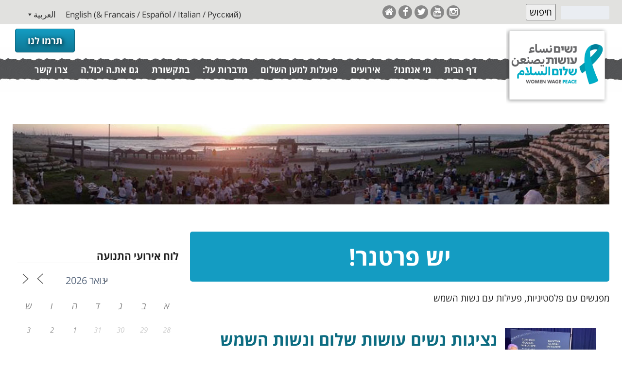

--- FILE ---
content_type: text/html; charset=UTF-8
request_url: http://www.womenwagepeace.org.il/category/%D7%99%D7%A9-%D7%A4%D7%A8%D7%98%D7%A0%D7%A8/
body_size: 106546
content:
<!doctype html>

<!--[if lt IE 7]><html dir="rtl" lang="he-IL" prefix="og: https://ogp.me/ns#" class="no-js lt-ie9 lt-ie8 lt-ie7"><![endif]-->
<!--[if (IE 7)&!(IEMobile)]><html dir="rtl" lang="he-IL" prefix="og: https://ogp.me/ns#" class="no-js lt-ie9 lt-ie8"><![endif]-->
<!--[if (IE 8)&!(IEMobile)]><html dir="rtl" lang="he-IL" prefix="og: https://ogp.me/ns#" class="no-js lt-ie9"><![endif]-->
<!--[if gt IE 8]><!--> <html dir="rtl" lang="he-IL" prefix="og: https://ogp.me/ns#" class="no-js"><!--<![endif]-->

	<head>
		<meta charset="utf-8">

				<meta http-equiv="X-UA-Compatible" content="IE=edge">

		<title>יש פרטנר! | נשים עושות שלום</title>

				<meta name="HandheldFriendly" content="True">
		<meta name="MobileOptimized" content="320">
		<meta name="viewport" content="width=device-width, initial-scale=1"/>
<meta property="og:image:secure_url" content="https://www.womenwagepeace.org.il/wp-content/uploads/donate-monthly2.jpg"/>		
<meta name='twitter:image' content='https://www.womenwagepeace.org.il/wp-content/uploads/Masa-2019-march-sderot-young-arianne-littman.jpg'/>
				<link rel="apple-touch-icon" href="http://www.womenwagepeace.org.il/wp-content/themes/woman/library/images/apple-touch-icon.png">
		<link rel="icon" href="http://www.womenwagepeace.org.il/wp-content/themes/woman/favicon.png">
		<!--[if IE]>
			<link rel="shortcut icon" href="http://www.womenwagepeace.org.il/wp-content/themes/woman/favicon.ico">
		<![endif]-->
				<meta name="msapplication-TileColor" content="#f01d4f">
		<meta name="msapplication-TileImage" content="http://www.womenwagepeace.org.il/wp-content/themes/woman/library/images/win8-tile-icon.png">
            <meta name="theme-color" content="#121212">

		<link rel="pingback" href="http://www.womenwagepeace.org.il/xmlrpc.php">
 <link href="//netdna.bootstrapcdn.com/font-awesome/3.2.1/css/font-awesome.css" rel="stylesheet">
	<link rel="stylesheet" href="https://maxcdn.bootstrapcdn.com/font-awesome/4.5.0/css/font-awesome.min.css">

		
<link rel="preload" href="http://www.womenwagepeace.org.il/?page_id=10632">

		
		<!-- All in One SEO 4.6.8.1 - aioseo.com -->
		<meta name="robots" content="noindex, max-snippet:-1, max-image-preview:large, max-video-preview:-1" />
		<link rel="canonical" href="https://www.womenwagepeace.org.il/category/%d7%99%d7%a9-%d7%a4%d7%a8%d7%98%d7%a0%d7%a8/" />
		<link rel="next" href="https://www.womenwagepeace.org.il/category/%D7%99%D7%A9-%D7%A4%D7%A8%D7%98%D7%A0%D7%A8/page/2/" />
		<meta name="generator" content="All in One SEO (AIOSEO) 4.6.8.1" />
		<style media="all">@import url(https://fonts.googleapis.com/earlyaccess/opensanshebrew.css);@import url(https://fonts.googleapis.com/earlyaccess/opensanshebrewcondensed.css);
img.wp-smiley,img.emoji{display:inline !important;border:none !important;box-shadow:none !important;height:1em !important;width:1em !important;margin:0 .07em !important;vertical-align:-.1em !important;background:0 0 !important;padding:0 !important}
.wp-block-pdfemb-pdf-embedder-viewer{max-width:none}
div.wpforms-container-full,div.wpforms-container-full .wpforms-form *{background:none;border:0 none;border-radius:0;-webkit-border-radius:0;-moz-border-radius:0;float:none;font-size:100%;height:auto;letter-spacing:normal;list-style:none;outline:none;position:static;text-decoration:none;text-indent:0;text-shadow:none;text-transform:none;width:auto;visibility:visible;overflow:visible;margin:0;padding:0;box-sizing:border-box;-webkit-box-sizing:border-box;-moz-box-sizing:border-box;-webkit-box-shadow:none;-moz-box-shadow:none;-ms-box-shadow:none;-o-box-shadow:none;box-shadow:none}div.wpforms-container-full{margin-left:auto;margin-right:auto}div.wpforms-container-full .wpforms-form amp-img>img{position:absolute}div.wpforms-container-full .wpforms-form input,div.wpforms-container-full .wpforms-form label,div.wpforms-container-full .wpforms-form select,div.wpforms-container-full .wpforms-form button,div.wpforms-container-full .wpforms-form textarea{margin:0;border:0;padding:0;display:inline-block;vertical-align:middle;background:none;height:auto;-webkit-box-sizing:border-box;-moz-box-sizing:border-box;box-sizing:border-box}div.wpforms-container-full .wpforms-form textarea{width:100%}div.wpforms-container-full .wpforms-form ul,div.wpforms-container-full .wpforms-form ul li{background:none !important;border:0 !important;margin:0 !important;padding:0 !important;list-style:none !important}div.wpforms-container-full .wpforms-form ul li{margin-bottom:5px !important}div.wpforms-container-full .wpforms-form ul li:last-of-type{margin-bottom:0 !important}div.wpforms-container-full .wpforms-form hr{border-top:1px solid #ccc;margin:0.5em auto}.wpforms-clear:before{content:" ";display:table}.wpforms-clear:after{clear:both;content:" ";display:table}div.wpforms-container-full .wpforms-form input.wpforms-field-medium,div.wpforms-container-full .wpforms-form select.wpforms-field-medium,div.wpforms-container-full .wpforms-form .wpforms-field-row.wpforms-field-medium{max-width:60%}div.wpforms-container-full .wpforms-form textarea.wpforms-field-medium{height:120px}div.wpforms-container-full .wpforms-form input.wpforms-field-small,div.wpforms-container-full .wpforms-form select.wpforms-field-small,div.wpforms-container-full .wpforms-form .wpforms-field-row.wpforms-field-small{max-width:25%}div.wpforms-container-full .wpforms-form textarea.wpforms-field-small{height:70px}div.wpforms-container-full .wpforms-form input.wpforms-field-large,div.wpforms-container-full .wpforms-form select.wpforms-field-large,div.wpforms-container-full .wpforms-form .wpforms-field-row.wpforms-field-large{max-width:100%}div.wpforms-container-full .wpforms-form textarea.wpforms-field-large{height:220px}div.wpforms-container-full .wpforms-form .wpforms-field{padding:10px 0;clear:both}div.wpforms-container-full .wpforms-form .wpforms-field-description,div.wpforms-container-full .wpforms-form .wpforms-field-limit-text{font-size:13px;line-height:1.3;margin:8px 0 0 0;word-break:break-word;word-wrap:break-word}div.wpforms-container-full .wpforms-form .wpforms-field-description.wpforms-disclaimer-description{background-color:#fff;border:1px solid #ddd;color:#444;padding:15px 15px 0;margin-top:15px;height:125px;overflow-y:scroll;overflow-x:hidden;font-size:12px}div.wpforms-container-full .wpforms-form .wpforms-field-description.wpforms-disclaimer-description p{color:#444;font-size:12px;line-height:18px;margin-bottom:15px}div.wpforms-container-full .wpforms-form .wpforms-field-description-before,div.wpforms-container-full .wpforms-form .wpforms-field-description.before{margin:0 0 8px 0}div.wpforms-container-full .wpforms-form .wpforms-field-label{display:block;font-weight:700;font-size:16px;float:none;line-height:1.3;margin:0 0 4px 0;padding:0;word-break:break-word;word-wrap:break-word}div.wpforms-container-full .wpforms-form .wpforms-field-sublabel{display:block;font-size:13px;float:none;font-weight:400;line-height:1.3;margin:4px 0 0;padding:0}div.wpforms-container-full .wpforms-form .wpforms-field-sublabel.before{margin:0 0 4px 0}div.wpforms-container-full .wpforms-form .wpforms-field-label-inline{display:inline;vertical-align:baseline;font-size:16px;font-weight:400;line-height:1.3}div.wpforms-container-full .wpforms-form .wpforms-field-label.wpforms-label-hide,div.wpforms-container-full .wpforms-form .wpforms-field-sublabel.wpforms-sublabel-hide{position:absolute;top:-99999px;left:-99999px}div.wpforms-container-full .wpforms-form .wpforms-required-label{color:#ff0000;font-weight:400}div.wpforms-container-full .wpforms-form .wpforms-field-row{margin-bottom:8px;position:relative}div.wpforms-container-full .wpforms-form .wpforms-field .wpforms-field-row:last-of-type{margin-bottom:0}div.wpforms-container-full .wpforms-form .wpforms-field-row:before{content:" ";display:table}div.wpforms-container-full .wpforms-form .wpforms-field-row:after{clear:both;content:" ";display:table}div.wpforms-container-full .wpforms-form .wpforms-field-address .wpforms-one-half:only-child{margin-left:0}div.wpforms-container-full .wpforms-form .wpforms-five-sixths,div.wpforms-container-full .wpforms-form .wpforms-four-sixths,div.wpforms-container-full .wpforms-form .wpforms-four-fifths,div.wpforms-container-full .wpforms-form .wpforms-one-fifth,div.wpforms-container-full .wpforms-form .wpforms-one-fourth,div.wpforms-container-full .wpforms-form .wpforms-one-half,div.wpforms-container-full .wpforms-form .wpforms-one-sixth,div.wpforms-container-full .wpforms-form .wpforms-one-third,div.wpforms-container-full .wpforms-form .wpforms-three-fourths,div.wpforms-container-full .wpforms-form .wpforms-three-fifths,div.wpforms-container-full .wpforms-form .wpforms-three-sixths,div.wpforms-container-full .wpforms-form .wpforms-two-fourths,div.wpforms-container-full .wpforms-form .wpforms-two-fifths,div.wpforms-container-full .wpforms-form .wpforms-two-sixths,div.wpforms-container-full .wpforms-form .wpforms-two-thirds{float:left;margin-left:4%;clear:none}div.wpforms-container-full .wpforms-form .wpforms-one-half,div.wpforms-container-full .wpforms-form .wpforms-three-sixths,div.wpforms-container-full .wpforms-form .wpforms-two-fourths{width:48%}div.wpforms-container-full .wpforms-form .wpforms-one-third,div.wpforms-container-full .wpforms-form .wpforms-two-sixths{width:30.6666666667%}div.wpforms-container-full .wpforms-form .wpforms-four-sixths,div.wpforms-container-full .wpforms-form .wpforms-two-thirds{width:65.3333333333%}div.wpforms-container-full .wpforms-form .wpforms-one-fourth{width:22%}div.wpforms-container-full .wpforms-form .wpforms-three-fourths{width:74%}div.wpforms-container-full .wpforms-form .wpforms-one-fifth{width:16.8%}div.wpforms-container-full .wpforms-form .wpforms-two-fifths{width:37.6%}div.wpforms-container-full .wpforms-form .wpforms-three-fifths{width:58.4%}div.wpforms-container-full .wpforms-form .wpforms-four-fifths{width:79.2%}div.wpforms-container-full .wpforms-form .wpforms-one-sixth{width:13.3333333333%}div.wpforms-container-full .wpforms-form .wpforms-five-sixths{width:82.6666666667%}div.wpforms-container-full .wpforms-form .wpforms-first{clear:both !important;margin-left:0 !important}div.wpforms-container-full .wpforms-form .wpforms-checkbox-2-columns ul,div.wpforms-container-full .wpforms-form .wpforms-multiplechoice-2-columns ul,div.wpforms-container-full .wpforms-form .wpforms-list-2-columns ul,div.wpforms-container-full .wpforms-form .wpforms-checkbox-3-columns ul,div.wpforms-container-full .wpforms-form .wpforms-multiplechoice-3-columns ul,div.wpforms-container-full .wpforms-form .wpforms-list-3-columns ul{display:-ms-flex;display:-webkit-flex;display:flex;-webkit-flex-wrap:wrap;flex-wrap:wrap}div.wpforms-container-full .wpforms-form .wpforms-checkbox-2-columns ul li,div.wpforms-container-full .wpforms-form .wpforms-multiplechoice-2-columns ul li,div.wpforms-container-full .wpforms-form .wpforms-list-2-columns ul li{width:50%;display:block;padding-right:26px !important}div.wpforms-container-full .wpforms-form .wpforms-checkbox-3-columns ul li,div.wpforms-container-full .wpforms-form .wpforms-multiplechoice-3-columns ul li,div.wpforms-container-full .wpforms-form .wpforms-list-3-columns ul li{width:33.3333%;display:block;padding-right:26px !important}div.wpforms-container-full .wpforms-form .wpforms-list-inline ul li{display:inline-block;vertical-align:top;margin-right:20px !important}div.wpforms-container-full .wpforms-form .wpforms-field.wpforms-first-half{float:left;width:48%;clear:both}div.wpforms-container-full .wpforms-form .wpforms-field.wpforms-last-half{float:right;width:48%;clear:none}div.wpforms-container-full .wpforms-form .wpforms-field.wpforms-first-third{float:left;width:30.666666667%;clear:both}div.wpforms-container-full .wpforms-form .wpforms-field.wpforms-middle-third{float:left;width:30.666666667%;margin-left:4%;clear:none}div.wpforms-container-full .wpforms-form .wpforms-field.wpforms-last-third{float:right;width:30.666666667%;clear:none}div.wpforms-container-full .wpforms-form div.wpforms-last{float:right !important;margin-right:0 !important;clear:none}div.wpforms-container-full.inline-fields{overflow:hidden}div.wpforms-container-full.inline-fields .wpforms-form .wpforms-field-container{display:table;width:calc(100% - 160px);float:left}div.wpforms-container-full.inline-fields .wpforms-form .wpforms-field{display:table-cell;padding-right:2%;vertical-align:top}div.wpforms-container-full.inline-fields .wpforms-form .wpforms-submit-container{float:right;width:160px;clear:none}div.wpforms-container-full.inline-fields .wpforms-form .wpforms-submit{display:block;width:100%}div.wpforms-container-full.inline-fields .wpforms-form input.wpforms-field-medium,div.wpforms-container-full.inline-fields .wpforms-form select.wpforms-field-medium,div.wpforms-container-full.inline-fields .wpforms-form .wpforms-field-row.wpforms-field-medium{max-width:100%}div.wpforms-container-full .wpforms-form input[type=date],div.wpforms-container-full .wpforms-form input[type=datetime],div.wpforms-container-full .wpforms-form input[type=datetime-local],div.wpforms-container-full .wpforms-form input[type=email],div.wpforms-container-full .wpforms-form input[type=month],div.wpforms-container-full .wpforms-form input[type=number],div.wpforms-container-full .wpforms-form input[type=password],div.wpforms-container-full .wpforms-form input[type=range],div.wpforms-container-full .wpforms-form input[type=search],div.wpforms-container-full .wpforms-form input[type=tel],div.wpforms-container-full .wpforms-form input[type=text],div.wpforms-container-full .wpforms-form input[type=time],div.wpforms-container-full .wpforms-form input[type=url],div.wpforms-container-full .wpforms-form input[type=week],div.wpforms-container-full .wpforms-form select,div.wpforms-container-full .wpforms-form textarea{background-color:#fff;box-sizing:border-box;border-radius:2px;color:#333;-webkit-box-sizing:border-box;-moz-box-sizing:border-box;display:block;float:none;font-size:16px;border:1px solid #ccc;padding:6px 10px;height:38px;width:100%;line-height:1.3}div.wpforms-container-full .wpforms-form input[type=checkbox],div.wpforms-container-full .wpforms-form input[type=radio]{border:1px solid #ccc;background-color:#fff;width:14px;height:14px;margin:0 10px 0 3px;display:inline-block;vertical-align:baseline}div.wpforms-container-full .wpforms-form input[type=radio]{border-radius:50%}div.wpforms-container-full .wpforms-form select{max-width:100%;text-transform:none;white-space:nowrap}div.wpforms-container-full .wpforms-form select[multiple]{height:auto;overflow-y:scroll;background-image:none}div.wpforms-container-full .wpforms-form input[type=submit],div.wpforms-container-full .wpforms-form button[type=submit],div.wpforms-container-full .wpforms-form .wpforms-page-button{background-color:#eee;border:1px solid #ddd;color:#333;font-size:1em;padding:10px 15px}div.wpforms-container-full .wpforms-form .wpforms-page-button{font-size:0.9em;font-weight:400;margin:0 5px;min-width:90px;text-align:center}div.wpforms-container-full .wpforms-form input[type=submit]:hover,div.wpforms-container-full .wpforms-form input[type=submit]:focus,div.wpforms-container-full .wpforms-form input[type=submit]:active,div.wpforms-container-full .wpforms-form button[type=submit]:hover,div.wpforms-container-full .wpforms-form button[type=submit]:focus,div.wpforms-container-full .wpforms-form button[type=submit]:active,div.wpforms-container-full .wpforms-form .wpforms-page-button:hover,div.wpforms-container-full .wpforms-form .wpforms-page-button:active,div.wpforms-container-full .wpforms-form .wpforms-page-button:focus{background-color:#ddd;border:1px solid #ccc;cursor:pointer}div.wpforms-container-full .wpforms-form input[type=submit]:disabled,div.wpforms-container-full .wpforms-form button[type=submit]:disabled,div.wpforms-container-full .wpforms-form .wpforms-page-button:disabled{background-color:#eee;border:1px solid #ddd;cursor:default;opacity:0.5}div.wpforms-container-full .wpforms-form input:focus,div.wpforms-container-full .wpforms-form textarea:focus,div.wpforms-container-full .wpforms-form select:focus,div.wpforms-container-full .wpforms-form .is-focused .choices__inner,div.wpforms-container-full .wpforms-form .is-open .choices__inner,div.wpforms-container-full .wpforms-form .is-open .choices__list--dropdown{border:1px solid #999;box-shadow:none}div.wpforms-container-full .wpforms-form input:disabled,div.wpforms-container-full .wpforms-form textarea:disabled,div.wpforms-container-full .wpforms-form select:disabled{background-color:#f9f9f9;border-color:#ddd;color:#999;cursor:not-allowed}div.wpforms-container-full .wpforms-form .wpforms-error-container,div.wpforms-container-full .wpforms-form noscript.wpforms-error-noscript{color:#990000}div.wpforms-container-full .wpforms-form label.wpforms-error{display:block;color:#990000;font-size:12px;float:none;cursor:default}div.wpforms-container-full .wpforms-form .wpforms-field input.wpforms-error,div.wpforms-container-full .wpforms-form .wpforms-field input.user-invalid,div.wpforms-container-full .wpforms-form .wpforms-field textarea.wpforms-error,div.wpforms-container-full .wpforms-form .wpforms-field textarea.user-invalid,div.wpforms-container-full .wpforms-form .wpforms-field select.wpforms-error,div.wpforms-container-full .wpforms-form .wpforms-field select.user-invalid,div.wpforms-container-full .wpforms-form .wpforms-field.wpforms-has-error .choices__inner{border:1px solid #cc0000}div.wpforms-container-full .wpforms-form .wpforms-field-credit-card-expiration label.wpforms-error,div.wpforms-container-full .wpforms-form .wpforms-field-credit-card-code label.wpforms-error{display:none !important}div.wpforms-container-full .wpforms-form .wpforms-error-alert{color:#b94a48;background-color:#f2dede;border:1px solid #eed3d7;text-shadow:0 1px 0 rgba(255,255,255,0.5);padding:10px 15px;font-size:13px;margin:0 0 10px 0}.wpforms-confirmation-container-full,div[submit-success]>.wpforms-confirmation-container-full{color:#333;margin:0 auto 24px;padding:15px 15px}.wpforms-confirmation-container-full,div[submit-success]>.wpforms-confirmation-container-full:not(.wpforms-redirection-message){background:#e0ffc7;border:1px solid #b4d39b}.wpforms-confirmation-container-full p:last-of-type,div[submit-success]>.wpforms-confirmation-container-full p:last-of-type{margin:0}.amp-form-submit-success .wpforms-field-container,.amp-form-submit-success .wpforms-submit-container{display:none}div.wpforms-container-full .wpforms-form .wpforms-recaptcha-container{padding:10px 0 20px 0;clear:both}div.wpforms-container-full .wpforms-form .wpforms-recaptcha-container iframe{width:100%;max-width:100%}div.wpforms-container-full .wpforms-form .wpforms-title{font-size:26px;margin:0 0 10px 0}div.wpforms-container-full .wpforms-form .wpforms-description{margin:0 0 10px 0}div.wpforms-container-full .wpforms-form .wpforms-submit-container{padding:10px 0 0 0;clear:both;position:relative}div.wpforms-container-full .wpforms-form .wpforms-submit-spinner{margin-left:0.5em;display:inline-block;vertical-align:middle;max-width:26px}div.wpforms-container-full .wpforms-form .wpforms-pagebreak-center{text-align:center}div.wpforms-container-full .wpforms-form .wpforms-pagebreak-left{text-align:left}div.wpforms-container-full .wpforms-form .wpforms-pagebreak-left .wpforms-page-button{margin:0 10px 0 0}div.wpforms-container-full .wpforms-form .wpforms-pagebreak-right{text-align:right}div.wpforms-container-full .wpforms-form .wpforms-pagebreak-right .wpforms-page-button{margin:0 0 0 10px}div.wpforms-container-full .wpforms-form .wpforms-pagebreak-split .wpforms-page-prev{float:left;margin:0}div.wpforms-container-full .wpforms-form .wpforms-pagebreak-split .wpforms-page-next{float:right;margin:0}div.wpforms-container-full .wpforms-form .wpforms-field-credit-card-number{margin-right:100px}div.wpforms-container-full .wpforms-form .wpforms-field-credit-card-code{position:absolute;right:0;top:0;width:90px}div.wpforms-container-full .wpforms-form .wpforms-field-credit-card-name{margin-right:170px}div.wpforms-container-full .wpforms-form .wpforms-field-credit-card-expiration{position:absolute;right:0;top:0;width:160px}div.wpforms-container-full .wpforms-form .wpforms-field-credit-card-expiration select{width:45%;float:left;display:block}div.wpforms-container-full .wpforms-form .wpforms-field-credit-card-expiration span{float:left;width:10%;text-align:center;line-height:38px}div.wpforms-container-full .wpforms-form .wpforms-field-number-slider input[type=range]{-webkit-appearance:none;appearance:none;height:10px;background:#fff;border:1px solid #CCC;border-radius:5px;outline:none;padding:0;margin:10px 0 5px}div.wpforms-container-full .wpforms-form .wpforms-field-number-slider input[type=range]::-ms-track{color:transparent}div.wpforms-container-full .wpforms-form .wpforms-field-number-slider input[type=range]::-webkit-slider-thumb{-webkit-appearance:none;appearance:none;width:17px;height:17px;background:#B5B5B5;cursor:pointer;border-radius:100%}div.wpforms-container-full .wpforms-form .wpforms-field-number-slider input[type=range]::-moz-range-thumb{width:17px;height:17px;background:#B5B5B5;cursor:pointer;border-radius:100%}div.wpforms-container-full .wpforms-form .wpforms-field-number-slider input[type=range]::-ms-thumb{width:17px;height:17px;background:#B5B5B5;cursor:pointer;border-radius:100%}div.wpforms-container-full .wpforms-form .wpforms-field-number-slider .wpforms-field-number-slider-hint{font-size:13px}div.wpforms-container-full .wpforms-form .wpforms-field-stripe-credit-card-cardnumber,div.wpforms-container-full .wpforms-form input.wpforms-stripe-credit-card-hidden-input{background-color:#fff;box-sizing:border-box;border-radius:2px;color:#333;-webkit-box-sizing:border-box;-moz-box-sizing:border-box;display:block;float:none;font-size:16px;border:1px solid #ccc;padding:8px 10px;height:38px;width:100%;line-height:1.3}div.wpforms-container-full .wpforms-form .wpforms-stripe-element-invalid{border:1px solid #cc0000 !important}div.wpforms-container-full .wpforms-form .wpforms-field-html ul,div.wpforms-container-full .wpforms-form .wpforms-field-html ol{margin:0 0 20px !important}div.wpforms-container-full .wpforms-form .wpforms-field-html ul li,div.wpforms-container-full .wpforms-form .wpforms-field-html ol li{margin:0 0 5px 0 !important}div.wpforms-container-full .wpforms-form .wpforms-field-html ul li{list-style:disc !important}div.wpforms-container-full .wpforms-form .wpforms-field-html ol li{list-style:decimal !important}div.wpforms-container-full .wpforms-form .wpforms-field-html li>ul,div.wpforms-container-full .wpforms-form .wpforms-field-html li>ol{margin:6px 0 0 20px !important}div.wpforms-container-full .wpforms-field-date-time-date-sep{display:inline-block;padding:0 5px}div.wpforms-container-full .wpforms-form .wpforms-field-date-time-date-year,div.wpforms-container-full .wpforms-form .wpforms-field-date-time-date-day,div.wpforms-container-full .wpforms-form .wpforms-field-date-time-date-month{display:inline-block;width:auto}div.wpforms-container-full .wpforms-datepicker-wrap{position:relative}div.wpforms-container-full .wpforms-datepicker-wrap .wpforms-datepicker-clear{position:absolute;background-image:url(//www.womenwagepeace.org.il/wp-content/plugins/wpforms-lite/assets/css/../images/times-solid-white.svg);background-position:50% 50%;background-repeat:no-repeat;background-color:#cccccc;background-size:8px;width:16px;height:16px;cursor:pointer;display:block;border-radius:50%;right:10px;top:50%;margin-top:-8px;transition:all 0.3s}div.wpforms-container-full .wpforms-datepicker-wrap .wpforms-datepicker-clear:hover{background-color:red}div.wpforms-container-full .wpforms-datepicker-wrap .wpforms-field-small+.wpforms-datepicker-clear{right:calc( 75% + 10px)}div.wpforms-container-full .wpforms-datepicker-wrap .wpforms-field-medium+.wpforms-datepicker-clear{right:calc( 40% + 10px)}div.wpforms-container-full .wpforms-form .wpforms-captcha-math input{display:inline-block;width:70px;vertical-align:inherit;margin:0 0 0 5px}div.wpforms-container-full .wpforms-form .wpforms-captcha-equation{font-size:16px}div.wpforms-container-full .wpforms-form .wpforms-captcha-question{margin:0 0 4px 0}div.wpforms-container-full .wpforms-form .wpforms-field-rating-item{padding-right:6px}div.wpforms-container-full .wpforms-form .wpforms-field-rating svg{cursor:pointer;-webkit-transform:perspective(1px) translateZ(0);transform:perspective(1px) translateZ(0);box-shadow:0 0 1px transparent;opacity:0.60}div.wpforms-container-full .wpforms-form .wpforms-field-rating-item.selected svg,div.wpforms-container-full .wpforms-form .wpforms-field-rating-item.hover svg,div.wpforms-container-full .wpforms-form .wpforms-field-rating-item input:focus+svg{-webkit-transform:scale(1.3);transform:scale(1.3);opacity:1}div.wpforms-field-file-upload .wpforms-hide{display:none !important}div.wpforms-field-file-upload .wpforms-file-upload-builder-modern{border:2px dashed rgba(0,0,0,0.1);background:rgba(0,0,0,0.02);padding:20px;display:flex;align-items:center;justify-content:center;flex-direction:column;cursor:pointer}div.wpforms-field-file-upload .wpforms-file-upload-builder-modern.wpforms-with-files{padding:5px;flex-direction:row;align-items:flex-start;justify-content:flex-start;flex-wrap:wrap}div.wpforms-field-file-upload .wpforms-file-upload-builder-modern svg{height:50px;width:50px;color:#e27730}div.wpforms-field-file-upload .wpforms-file-upload-builder-modern .wpforms-modern-title{font-weight:bold}div.wpforms-field-file-upload .wpforms-file-upload-builder-modern .wpforms-modern-hint{color:rgba(0,0,0,0.1)}div.wpforms-field-file-upload .wpforms-file-upload-builder-modern.wpforms-highlighted{border-color:#e27730}div.wpforms-field-file-upload .wpforms-file-upload-builder-modern .wpforms-text{display:flex;align-items:center;justify-content:center;flex-direction:column}div.wpforms-field-file-upload .wpforms-file-upload-builder-modern .wpforms-preview-block{width:100px;height:100px;border:1px solid rgba(0,0,0,0.1);background:#fff;background-size:cover !important;margin:5px;position:relative;display:flex;align-items:center;justify-content:center;cursor:default}div.wpforms-field-file-upload .wpforms-file-upload-builder-modern .wpforms-preview-block:hover .wpforms-overlay{opacity:1}div.wpforms-field-file-upload .wpforms-file-upload-builder-modern .wpforms-preview-block .wpforms-overlay{position:absolute;top:0;bottom:0;left:0;right:0;background:rgba(0,0,0,0.5);opacity:0}div.wpforms-field-file-upload .wpforms-file-upload-builder-modern .wpforms-preview-block .wpforms-overlay .wpforms-close{position:absolute;right:5px;top:5px;cursor:pointer;display:block;width:18px;height:18px}div.wpforms-field-file-upload .wpforms-file-upload-builder-modern .wpforms-preview-block .wpforms-overlay .wpforms-title{position:absolute;font-size:12px;color:#fff;top:25px;bottom:10px;left:5px;right:5px;overflow-y:auto;line-height:16px}div.wpforms-field-file-upload .wpforms-file-upload-builder-modern .wpforms-preview-block .wpforms-overlay .wpforms-close .wpforms-close-left,div.wpforms-field-file-upload .wpforms-file-upload-builder-modern .wpforms-preview-block .wpforms-overlay .wpforms-close .wpforms-close-right{height:18px;width:1px;background:#fff;position:absolute;display:block;z-index:1;right:9px}div.wpforms-field-file-upload .wpforms-file-upload-builder-modern .wpforms-preview-block .wpforms-overlay .wpforms-close .wpforms-close-left{-webkit-transform:rotate(-45deg);transform:rotate(-45deg)}div.wpforms-field-file-upload .wpforms-file-upload-builder-modern .wpforms-preview-block .wpforms-overlay .wpforms-close .wpforms-close-right{-webkit-transform:rotate(45deg);transform:rotate(45deg)}div.wpforms-field-file-upload .wpforms-file-upload-builder-modern .wpforms-preview-block svg{height:25px;width:25px;color:rgba(0,0,0,0.1)}div.wpforms-field-file-upload .wpforms-file-upload-builder-modern .wpforms-preview-block .wpforms-progress{height:5px;width:0;position:absolute;bottom:0;left:0;background:#e27730;transition:all 0.5s}div.wpforms-field-file-upload .wpforms-file-upload-builder-modern input[type="file"]{display:none}div.wpforms-container-full .wpforms-form ul.wpforms-image-choices label:not(.wpforms-error){cursor:pointer;position:relative}div.wpforms-container-full .wpforms-form ul.wpforms-image-choices label input{top:50%}div.wpforms-container-full .wpforms-form .wpforms-list-inline ul.wpforms-image-choices-modern li{margin:5px 5px 5px 5px !important}div.wpforms-container-full .wpforms-form ul.wpforms-image-choices-modern img{display:inline-block;margin:0 auto;max-width:100%}div.wpforms-container-full .wpforms-form ul.wpforms-image-choices-modern label:not(.wpforms-error){background-color:#fff;display:block;margin:0 auto;border:1px solid #fff;border-radius:3px;padding:20px 20px 18px 20px;transition:all 0.5s;text-align:center}div.wpforms-container-full .wpforms-form ul.wpforms-image-choices-modern label:not(.wpforms-error):hover,div.wpforms-container-full .wpforms-form ul.wpforms-image-choices-modern label:not(.wpforms-error):focus{border:1px solid #ddd}div.wpforms-container-full .wpforms-form ul.wpforms-image-choices-modern .wpforms-selected label{box-shadow:0 0 20px 0 rgba(0,0,0,0.1)}div.wpforms-container-full .wpforms-form ul.wpforms-image-choices-modern .wpforms-image-choices-image:after{content:"\2714";font-size:22px;line-height:32px;color:#fff;background:green;opacity:0;position:absolute;top:50%;left:50%;margin:-16px 0 0 -16px;width:32px;height:32px;border-radius:50%;transition:all 0.5s}div.wpforms-container-full .wpforms-form ul.wpforms-image-choices-modern .wpforms-selected .wpforms-image-choices-image:after{opacity:1}div.wpforms-container-full .wpforms-form ul.wpforms-image-choices-modern .wpforms-image-choices-image{display:block;position:relative}div.wpforms-container-full .wpforms-form ul.wpforms-image-choices-modern .wpforms-selected .wpforms-image-choices-label{font-weight:700}div.wpforms-container-full .wpforms-form ul.wpforms-image-choices-modern .wpforms-image-choices-label{display:block;margin-top:12px}div.wpforms-container-full .wpforms-form .wpforms-list-inline ul.wpforms-image-choices-classic li{margin:0 10px 10px 0 !important}div.wpforms-container-full .wpforms-form ul.wpforms-image-choices-classic img{display:inline-block;margin:0 auto;max-width:100%}div.wpforms-container-full .wpforms-form ul.wpforms-image-choices-classic label:not(.wpforms-error){background-color:#fff;display:block;margin:0 auto;border:2px solid #fff;padding:10px;text-align:center}div.wpforms-container-full .wpforms-form ul.wpforms-image-choices-classic label:not(.wpforms-error):hover,div.wpforms-container-full .wpforms-form ul.wpforms-image-choices-classic label:not(.wpforms-error):focus{border-color:#ddd}div.wpforms-container-full .wpforms-form ul.wpforms-image-choices-classic .wpforms-image-choices-image{display:block}div.wpforms-container-full .wpforms-form ul.wpforms-image-choices-classic .wpforms-selected label{border-color:#666 !important}div.wpforms-container-full .wpforms-form ul.wpforms-image-choices-classic .wpforms-image-choices-label{display:block;margin-top:8px}div.wpforms-container-full .wpforms-form .wpforms-page-indicator{margin:0 0 20px 0;overflow:hidden}div.wpforms-container-full .wpforms-form .wpforms-page-indicator.circles{border-top:1px solid #dfdfdf;border-bottom:1px solid #dfdfdf;padding:15px 10px}div.wpforms-container-full .wpforms-form .wpforms-page-indicator.circles .wpforms-page-indicator-page{float:left;margin:0 20px 0 0}div.wpforms-container-full .wpforms-form .wpforms-page-indicator.circles .wpforms-page-indicator-page:last-of-type{margin:0}div.wpforms-container-full .wpforms-form .wpforms-page-indicator.circles .wpforms-page-indicator-page-number{height:40px;width:40px;border-radius:50%;display:inline-block;margin:0 10px 0 0;line-height:40px;text-align:center;background-color:#ddd;color:#666}div.wpforms-container-full .wpforms-form .wpforms-page-indicator.circles .active .wpforms-page-indicator-page-number{color:#fff}div.wpforms-container-full .wpforms-form .wpforms-page-indicator.connector .wpforms-page-indicator-page{float:left;text-align:center;font-size:16px;line-height:1.2}div.wpforms-container-full .wpforms-form .wpforms-page-indicator.connector .wpforms-page-indicator-page-number{display:block;text-indent:-9999px;height:6px;background-color:#ddd;margin:0 0 16px 0;position:relative}div.wpforms-container-full .wpforms-form .wpforms-page-indicator.connector .wpforms-page-indicator-page-triangle{position:absolute;top:100%;left:50%;width:0;height:0;margin-left:-5px;border-style:solid;border-width:6px 5px 0 5px;border-color:transparent transparent transparent transparent}div.wpforms-container-full .wpforms-form .wpforms-page-indicator.connector .wpforms-page-indicator-page-title{display:inline-block;padding:0 15px;font-size:16px}div.wpforms-container-full .wpforms-form .wpforms-page-indicator.progress{font-size:18px}div.wpforms-container-full .wpforms-form .wpforms-page-indicator.progress .wpforms-page-indicator-page-progress-wrap{display:block;width:100%;background-color:#ddd;height:18px;border-radius:10px;overflow:hidden;position:relative;margin:5px 0 0}div.wpforms-container-full .wpforms-form .wpforms-page-indicator.progress .wpforms-page-indicator-page-progress{height:18px;position:absolute;left:0;top:0}div.wpforms-container-full .wpforms-form .wpforms-field-select select>option{color:inherit}div.wpforms-container-full .wpforms-form .wpforms-field-select select>option.placeholder,div.wpforms-container-full .wpforms-form .wpforms-field-select select>option[disabled]{color:inherit;opacity:0.5}div.wpforms-container-full .wpforms-field.wpforms-field-select-style-classic select{padding-left:6px}div.wpforms-container-full .wpforms-field.wpforms-field-select-style-classic select[multiple]{padding:0}div.wpforms-container-full .wpforms-field.wpforms-field-select-style-classic select[multiple]>option{padding:10px;box-shadow:0 1px 0 0 rgba(0,0,0,0.1)}div.wpforms-container-full .wpforms-field.wpforms-field-select-style-classic select[multiple]>option.placeholder,div.wpforms-container-full .wpforms-field.wpforms-field-select-style-classic select[multiple]>option[disabled]{box-shadow:0 1px 0 0 rgba(0,0,0,0.2)}div.wpforms-container-full .wpforms-field.wpforms-field-select-style-classic select[multiple]>option:checked{background-color:lightgrey}div.wpforms-container-full .wpforms-form .choices{font-size:16px;color:#333}div.wpforms-container-full .wpforms-form .choices .choices__list--single{font-size:1em;line-height:normal}div.wpforms-container-full .wpforms-form .choices.is-open.is-flipped .choices__inner,div.wpforms-container-full .wpforms-form .choices.is-open .choices__list--dropdown{border-radius:0 0 2px 2px}div.wpforms-container-full .wpforms-form .choices.is-open.is-flipped .choices__list--dropdown,div.wpforms-container-full .wpforms-form .choices.is-open .choices__inner{border-radius:2px 2px 0 0}div.wpforms-container-full .wpforms-form .choices .choices__inner{min-height:38px;border-radius:2px}div.wpforms-container-full .wpforms-form .choices input.choices__input{display:inline-block;height:auto;line-height:1.3}div.wpforms-container-full .wpforms-form .choices ::-webkit-input-placeholder{color:inherit;opacity:0.5}div.wpforms-container-full .wpforms-form .choices ::-moz-placeholder{color:inherit;opacity:0.5}div.wpforms-container-full .wpforms-form .choices :-ms-input-placeholder{color:inherit;opacity:0.5}div.wpforms-container-full .wpforms-notice{background-color:#fff;border:1px solid #ddd;border-left-width:12px;color:#333;font-size:16px;line-height:1.5;margin-bottom:30px;padding:20px 36px 20px 26px;position:relative}div.wpforms-container-full .wpforms-notice .wpforms-delete{-webkit-touch-callout:none;-webkit-user-select:none;-moz-user-select:none;-ms-user-select:none;user-select:none;-moz-appearance:none;-webkit-appearance:none;background-color:rgba(10,10,10,0.2);border:none;border-radius:290486px;cursor:pointer;display:inline-block;height:20px;margin:0;padding:0;outline:none;vertical-align:top;width:20px;position:absolute;right:10px;top:10px}div.wpforms-container-full .wpforms-notice .wpforms-delete:before,div.wpforms-container-full .wpforms-notice .wpforms-delete:after{background-color:#fff;content:"";display:block;left:50%;position:absolute;top:50%;-webkit-transform:translateX(-50%) translateY(-50%) rotate(45deg);transform:translateX(-50%) translateY(-50%) rotate(45deg);-webkit-transform-origin:center center;transform-origin:center center}div.wpforms-container-full .wpforms-notice .wpforms-delete:before{height:2px;width:50%}div.wpforms-container-full .wpforms-notice .wpforms-delete:after{height:50%;width:2px}div.wpforms-container-full .wpforms-notice .wpforms-delete:hover,div.wpforms-container-full .wpforms-notice .wpforms-delete:focus{background-color:rgba(10,10,10,0.3)}div.wpforms-container-full .wpforms-notice a{text-decoration:underline}div.wpforms-container-full .wpforms-notice p{margin:0 0 20px 0}div.wpforms-container-full .wpforms-notice p:last-of-type{margin-bottom:0}div.wpforms-container-full .wpforms-notice.wpforms-info .wpforms-notice-action,div.wpforms-container-full .wpforms-notice.wpforms-info{border-color:#3273dc}div.wpforms-container-full .wpforms-notice.wpforms-success .wpforms-notice-action,div.wpforms-container-full .wpforms-notice.wpforms-success{border-color:#23d160}div.wpforms-container-full .wpforms-notice.wpforms-warning .wpforms-notice-action,div.wpforms-container-full .wpforms-notice.wpforms-warning{border-color:#ffdd57}div.wpforms-container-full .wpforms-notice.wpforms-error .wpforms-notice-action,div.wpforms-container-full .wpforms-notice.wpforms-error{border-color:#ff3860}div.wpforms-container-full .wpforms-notice .wpforms-notice-actions{margin-top:20px}div.wpforms-container-full .wpforms-notice .wpforms-notice-action{border:2px solid;margin-right:20px;padding:5px;text-decoration:none}div.wpforms-container-full .wpforms-notice .wpforms-notice-action:hover,div.wpforms-container-full .wpforms-notice .wpforms-notice-action:focus,div.wpforms-container-full .wpforms-notice .wpforms-notice-action:active{color:#fff}div.wpforms-container-full .wpforms-notice.wpforms-info .wpforms-notice-action:hover,div.wpforms-container-full .wpforms-notice.wpforms-info .wpforms-notice-action:focus,div.wpforms-container-full .wpforms-notice.wpforms-info .wpforms-notice-action:active{background-color:#3273dc}div.wpforms-container-full .wpforms-notice.wpforms-success .wpforms-notice-action:hover,div.wpforms-container-full .wpforms-notice.wpforms-success .wpforms-notice-action:focus,div.wpforms-container-full .wpforms-notice.wpforms-success .wpforms-notice-action:active{background-color:#23d160}div.wpforms-container-full .wpforms-notice.wpforms-warning .wpforms-notice-action:hover,div.wpforms-container-full .wpforms-notice.wpforms-warning .wpforms-notice-action:focus,div.wpforms-container-full .wpforms-notice.wpforms-warning .wpforms-notice-action:active{background-color:#ffdd57;color:inherit}div.wpforms-container-full .wpforms-notice.wpforms-error .wpforms-notice-action:hover,div.wpforms-container-full .wpforms-notice.wpforms-error .wpforms-notice-action:focus,div.wpforms-container-full .wpforms-notice.wpforms-error .wpforms-notice-action:active{background-color:#ff3860}div.wpforms-container-full .wpforms-form textarea.wpforms-field-small.wp-editor-area{height:100px}div.wpforms-container-full .wpforms-form textarea.wpforms-field-medium.wp-editor-area{height:250px}div.wpforms-container-full .wpforms-form textarea.wpforms-field-large.wp-editor-area{height:400px}.wpforms-preview-notice-links{line-height:2.4}div.wpforms-container-full{margin-bottom:24px}div.wpforms-container-full .wpforms-form h3{font-size:24px}div.wpforms-container-full .wpforms-form .wpforms-field-hp{display:none !important;position:absolute !important;left:-9000px !important}div.wpforms-container-full .wpforms-form .wpforms-field-hidden{display:none;padding:0}div.wpforms-container-full .wpforms-form .wpforms-screen-reader-element{position:absolute !important;clip:rect(0, 0, 0, 0) !important;height:1px !important;width:1px !important;border:0 !important;margin:0 !important;padding:0 !important;overflow:hidden !important;word-wrap:normal !important}div.wpforms-container-full .wpforms-form .wpforms-limit-text{font-size:13px;display:block}body.rtl .wpforms-field-phone input[type=tel]{direction:ltr;unicode-bidi:embed;text-align:right}body.rtl .wpforms-container-full .wpforms-form .wpforms-first{float:right}body.rtl .wpforms-container-full .wpforms-form .wpforms-first+.wpforms-one-half{margin-right:4%;margin-left:0}@media only screen and (max-width: 600px){div.wpforms-container-full.inline-fields .wpforms-form .wpforms-field-container,div.wpforms-container-full.inline-fields .wpforms-form .wpforms-field{display:block;width:100%}div.wpforms-container-full.inline-fields .wpforms-form .wpforms-submit-container{width:100%}div.wpforms-container-full .wpforms-form .wpforms-field:not(.wpforms-field-phone):not(.wpforms-field-select-style-modern){overflow-x:hidden}div.wpforms-container-full .wpforms-form .wpforms-field>*{max-width:100%}div.wpforms-container-full .wpforms-form .wpforms-mobile-full{width:100%;margin-left:0;float:none}div.wpforms-container-full .wpforms-form input.wpforms-field-medium,div.wpforms-container-full .wpforms-form select.wpforms-field-medium,div.wpforms-container-full .wpforms-form .wpforms-field-row.wpforms-field-medium,div.wpforms-container-full .wpforms-form input.wpforms-field-small,div.wpforms-container-full .wpforms-form select.wpforms-field-small,div.wpforms-container-full .wpforms-form .wpforms-field-row.wpforms-field-small,div.wpforms-container-full .wpforms-form input.wpforms-field-large,div.wpforms-container-full .wpforms-form select.wpforms-field-large,div.wpforms-container-full .wpforms-form .wpforms-field-row.wpforms-field-large{max-width:100%}div.wpforms-container-full .wpforms-form .wpforms-checkbox-2-columns ul li,div.wpforms-container-full .wpforms-form .wpforms-multiplechoice-2-columns ul li,div.wpforms-container-full .wpforms-form .wpforms-list-2-columns ul li,div.wpforms-container-full .wpforms-form .wpforms-checkbox-3-columns ul li,div.wpforms-container-full .wpforms-form .wpforms-multiplechoice-3-columns ul li,div.wpforms-container-full .wpforms-form .wpforms-list-3-columns ul li{float:none;width:100%}div.wpforms-container-full .wpforms-form .wpforms-page-indicator.circles .wpforms-page-indicator-page{margin:0 10px 0 0}div.wpforms-container-full .wpforms-form .wpforms-page-indicator.circles .wpforms-page-indicator-page-number{width:30px;height:30px;line-height:30px}div.wpforms-container-full .wpforms-form .wpforms-field-number-slider input[type=range]{margin:20px 0 15px}div.wpforms-container-full .wpforms-form .wpforms-field-number-slider input[type=range]::-webkit-slider-thumb{width:30px;height:30px}}

/*! This file is auto-generated */
.wp-block-button__link{color:#fff;background-color:#32373c;border-radius:9999px;box-shadow:none;text-decoration:none;padding:calc(.667em + 2px) calc(1.333em + 2px);font-size:1.125em}.wp-block-file__button{background:#32373c;color:#fff;text-decoration:none}
body{--wp--preset--color--black:#000;--wp--preset--color--cyan-bluish-gray:#abb8c3;--wp--preset--color--white:#fff;--wp--preset--color--pale-pink:#f78da7;--wp--preset--color--vivid-red:#cf2e2e;--wp--preset--color--luminous-vivid-orange:#ff6900;--wp--preset--color--luminous-vivid-amber:#fcb900;--wp--preset--color--light-green-cyan:#7bdcb5;--wp--preset--color--vivid-green-cyan:#00d084;--wp--preset--color--pale-cyan-blue:#8ed1fc;--wp--preset--color--vivid-cyan-blue:#0693e3;--wp--preset--color--vivid-purple:#9b51e0;--wp--preset--gradient--vivid-cyan-blue-to-vivid-purple:linear-gradient(135deg,rgba(6,147,227,1) 0%,#9b51e0 100%);--wp--preset--gradient--light-green-cyan-to-vivid-green-cyan:linear-gradient(135deg,#7adcb4 0%,#00d082 100%);--wp--preset--gradient--luminous-vivid-amber-to-luminous-vivid-orange:linear-gradient(135deg,rgba(252,185,0,1) 0%,rgba(255,105,0,1) 100%);--wp--preset--gradient--luminous-vivid-orange-to-vivid-red:linear-gradient(135deg,rgba(255,105,0,1) 0%,#cf2e2e 100%);--wp--preset--gradient--very-light-gray-to-cyan-bluish-gray:linear-gradient(135deg,#eee 0%,#a9b8c3 100%);--wp--preset--gradient--cool-to-warm-spectrum:linear-gradient(135deg,#4aeadc 0%,#9778d1 20%,#cf2aba 40%,#ee2c82 60%,#fb6962 80%,#fef84c 100%);--wp--preset--gradient--blush-light-purple:linear-gradient(135deg,#ffceec 0%,#9896f0 100%);--wp--preset--gradient--blush-bordeaux:linear-gradient(135deg,#fecda5 0%,#fe2d2d 50%,#6b003e 100%);--wp--preset--gradient--luminous-dusk:linear-gradient(135deg,#ffcb70 0%,#c751c0 50%,#4158d0 100%);--wp--preset--gradient--pale-ocean:linear-gradient(135deg,#fff5cb 0%,#b6e3d4 50%,#33a7b5 100%);--wp--preset--gradient--electric-grass:linear-gradient(135deg,#caf880 0%,#71ce7e 100%);--wp--preset--gradient--midnight:linear-gradient(135deg,#020381 0%,#2874fc 100%);--wp--preset--duotone--dark-grayscale:url('#wp-duotone-dark-grayscale');--wp--preset--duotone--grayscale:url('#wp-duotone-grayscale');--wp--preset--duotone--purple-yellow:url('#wp-duotone-purple-yellow');--wp--preset--duotone--blue-red:url('#wp-duotone-blue-red');--wp--preset--duotone--midnight:url('#wp-duotone-midnight');--wp--preset--duotone--magenta-yellow:url('#wp-duotone-magenta-yellow');--wp--preset--duotone--purple-green:url('#wp-duotone-purple-green');--wp--preset--duotone--blue-orange:url('#wp-duotone-blue-orange');--wp--preset--font-size--small:13px;--wp--preset--font-size--medium:20px;--wp--preset--font-size--large:36px;--wp--preset--font-size--x-large:42px;--wp--preset--spacing--20:.44rem;--wp--preset--spacing--30:.67rem;--wp--preset--spacing--40:1rem;--wp--preset--spacing--50:1.5rem;--wp--preset--spacing--60:2.25rem;--wp--preset--spacing--70:3.38rem;--wp--preset--spacing--80:5.06rem;--wp--preset--shadow--natural:6px 6px 9px rgba(0,0,0,.2);--wp--preset--shadow--deep:12px 12px 50px rgba(0,0,0,.4);--wp--preset--shadow--sharp:6px 6px 0px rgba(0,0,0,.2);--wp--preset--shadow--outlined:6px 6px 0px -3px rgba(255,255,255,1),6px 6px rgba(0,0,0,1);--wp--preset--shadow--crisp:6px 6px 0px rgba(0,0,0,1)}:where(.is-layout-flex){gap:.5em}body .is-layout-flow>.alignleft{float:left;margin-inline-start:0;margin-inline-end:2em}body .is-layout-flow>.alignright{float:right;margin-inline-start:2em;margin-inline-end:0}body .is-layout-flow>.aligncenter{margin-left:auto !important;margin-right:auto !important}body .is-layout-constrained>.alignleft{float:left;margin-inline-start:0;margin-inline-end:2em}body .is-layout-constrained>.alignright{float:right;margin-inline-start:2em;margin-inline-end:0}body .is-layout-constrained>.aligncenter{margin-left:auto !important;margin-right:auto !important}body .is-layout-constrained>:where(:not(.alignleft):not(.alignright):not(.alignfull)){max-width:var(--wp--style--global--content-size);margin-left:auto !important;margin-right:auto !important}body .is-layout-constrained>.alignwide{max-width:var(--wp--style--global--wide-size)}body .is-layout-flex{display:flex}body .is-layout-flex{flex-wrap:wrap;align-items:center}body .is-layout-flex>*{margin:0}:where(.wp-block-columns.is-layout-flex){gap:2em}.has-black-color{color:var(--wp--preset--color--black) !important}.has-cyan-bluish-gray-color{color:var(--wp--preset--color--cyan-bluish-gray) !important}.has-white-color{color:var(--wp--preset--color--white) !important}.has-pale-pink-color{color:var(--wp--preset--color--pale-pink) !important}.has-vivid-red-color{color:var(--wp--preset--color--vivid-red) !important}.has-luminous-vivid-orange-color{color:var(--wp--preset--color--luminous-vivid-orange) !important}.has-luminous-vivid-amber-color{color:var(--wp--preset--color--luminous-vivid-amber) !important}.has-light-green-cyan-color{color:var(--wp--preset--color--light-green-cyan) !important}.has-vivid-green-cyan-color{color:var(--wp--preset--color--vivid-green-cyan) !important}.has-pale-cyan-blue-color{color:var(--wp--preset--color--pale-cyan-blue) !important}.has-vivid-cyan-blue-color{color:var(--wp--preset--color--vivid-cyan-blue) !important}.has-vivid-purple-color{color:var(--wp--preset--color--vivid-purple) !important}.has-black-background-color{background-color:var(--wp--preset--color--black) !important}.has-cyan-bluish-gray-background-color{background-color:var(--wp--preset--color--cyan-bluish-gray) !important}.has-white-background-color{background-color:var(--wp--preset--color--white) !important}.has-pale-pink-background-color{background-color:var(--wp--preset--color--pale-pink) !important}.has-vivid-red-background-color{background-color:var(--wp--preset--color--vivid-red) !important}.has-luminous-vivid-orange-background-color{background-color:var(--wp--preset--color--luminous-vivid-orange) !important}.has-luminous-vivid-amber-background-color{background-color:var(--wp--preset--color--luminous-vivid-amber) !important}.has-light-green-cyan-background-color{background-color:var(--wp--preset--color--light-green-cyan) !important}.has-vivid-green-cyan-background-color{background-color:var(--wp--preset--color--vivid-green-cyan) !important}.has-pale-cyan-blue-background-color{background-color:var(--wp--preset--color--pale-cyan-blue) !important}.has-vivid-cyan-blue-background-color{background-color:var(--wp--preset--color--vivid-cyan-blue) !important}.has-vivid-purple-background-color{background-color:var(--wp--preset--color--vivid-purple) !important}.has-black-border-color{border-color:var(--wp--preset--color--black) !important}.has-cyan-bluish-gray-border-color{border-color:var(--wp--preset--color--cyan-bluish-gray) !important}.has-white-border-color{border-color:var(--wp--preset--color--white) !important}.has-pale-pink-border-color{border-color:var(--wp--preset--color--pale-pink) !important}.has-vivid-red-border-color{border-color:var(--wp--preset--color--vivid-red) !important}.has-luminous-vivid-orange-border-color{border-color:var(--wp--preset--color--luminous-vivid-orange) !important}.has-luminous-vivid-amber-border-color{border-color:var(--wp--preset--color--luminous-vivid-amber) !important}.has-light-green-cyan-border-color{border-color:var(--wp--preset--color--light-green-cyan) !important}.has-vivid-green-cyan-border-color{border-color:var(--wp--preset--color--vivid-green-cyan) !important}.has-pale-cyan-blue-border-color{border-color:var(--wp--preset--color--pale-cyan-blue) !important}.has-vivid-cyan-blue-border-color{border-color:var(--wp--preset--color--vivid-cyan-blue) !important}.has-vivid-purple-border-color{border-color:var(--wp--preset--color--vivid-purple) !important}.has-vivid-cyan-blue-to-vivid-purple-gradient-background{background:var(--wp--preset--gradient--vivid-cyan-blue-to-vivid-purple) !important}.has-light-green-cyan-to-vivid-green-cyan-gradient-background{background:var(--wp--preset--gradient--light-green-cyan-to-vivid-green-cyan) !important}.has-luminous-vivid-amber-to-luminous-vivid-orange-gradient-background{background:var(--wp--preset--gradient--luminous-vivid-amber-to-luminous-vivid-orange) !important}.has-luminous-vivid-orange-to-vivid-red-gradient-background{background:var(--wp--preset--gradient--luminous-vivid-orange-to-vivid-red) !important}.has-very-light-gray-to-cyan-bluish-gray-gradient-background{background:var(--wp--preset--gradient--very-light-gray-to-cyan-bluish-gray) !important}.has-cool-to-warm-spectrum-gradient-background{background:var(--wp--preset--gradient--cool-to-warm-spectrum) !important}.has-blush-light-purple-gradient-background{background:var(--wp--preset--gradient--blush-light-purple) !important}.has-blush-bordeaux-gradient-background{background:var(--wp--preset--gradient--blush-bordeaux) !important}.has-luminous-dusk-gradient-background{background:var(--wp--preset--gradient--luminous-dusk) !important}.has-pale-ocean-gradient-background{background:var(--wp--preset--gradient--pale-ocean) !important}.has-electric-grass-gradient-background{background:var(--wp--preset--gradient--electric-grass) !important}.has-midnight-gradient-background{background:var(--wp--preset--gradient--midnight) !important}.has-small-font-size{font-size:var(--wp--preset--font-size--small) !important}.has-medium-font-size{font-size:var(--wp--preset--font-size--medium) !important}.has-large-font-size{font-size:var(--wp--preset--font-size--large) !important}.has-x-large-font-size{font-size:var(--wp--preset--font-size--x-large) !important}.wp-block-navigation a:where(:not(.wp-element-button)){color:inherit}:where(.wp-block-columns.is-layout-flex){gap:2em}.wp-block-pullquote{font-size:1.5em;line-height:1.6}
@charset "UTF-8";@keyframes shimmer{to{transform:translateX(110%)}}@-webkit-keyframes fpFadeInDown{0%{opacity:0;-webkit-transform:translate3d(0,-20px,0);transform:translate3d(0,-20px,0)}to{opacity:1;-webkit-transform:translate3d(0,0,0);transform:translate3d(0,0,0)}}@keyframes fpFadeInDown{0%{opacity:0;-webkit-transform:translate3d(0,-20px,0);transform:translate3d(0,-20px,0)}to{opacity:1;-webkit-transform:translate3d(0,0,0);transform:translate3d(0,0,0)}}.em{--counter-background:#F36752;--counter-color:#fff;--counter-background-tentative:#ddd;--counter-color-tentative:#888;--default-color:#666666;--default-border:#4b86b4;--palette-1-bg:#03396c;--palette-1-color:#FFFFFF;--meta-color:#787878;--meta-bg:transparent;--main-bg:#F5F5F5;--main-h3-color:#777777;--main-border-color:#cdcdcd;--theme-hue:0;--accent-hue:220;--accent-s:86%;--accent-l:57%;--text-color-richer:hsl(var(--theme-hue), 0%, 5%);--text-color-normal:hsl(var(--theme-hue), 0%, 13%);--text-color-softer:hsl(var(--theme-hue), 0%, 33%);--accent-color:hsl(var(--accent-hue), var(--accent-s), var(--accent-l));--accent-color-hover:hsl(var(--accent-hue), calc(var(--accent-s) - 10%), calc(var(--accent-l) - 8%));--border-color:hsl(var(--theme-hue), 0%, 73%);--border-color-softer:hsl(var(--theme-hue), 0%, 82%);--background-color:transparent;--background-color-softer:hsl(var(--theme-hue), 0%, 95%);--background-color-checkboxes:white;--background-color-inputs:white;--background-color-skeleton:#ededed;--background-color-skeleton-softer:hsl(var(--theme-hue), 0%, 95%);--code-background:hsl(var(--theme-hue), 0%, 95%);--button-primary-color:white;--font-size:16px;--line-height:20px;--font-weight:400;--font-family:"Raleway", "HelveticaNeue", "Helvetica Neue", Helvetica, Arial, sans-serif;--grid-max-width:960px;--icon-logo-office365:url("data:image/svg+xml,%3Csvg xmlns='http://www.w3.org/2000/svg' viewBox='0 0 2075 2499.8'%3E%3Cpath fill='%23eb3c00' d='M0 2016.6V496.8L1344.4 0 2075 233.7v2045.9l-730.6 220.3L0 2016.6l1344.4 161.8V409.2L467.6 613.8v1198.3z'/%3E%3C/svg%3E");--icon-logo-google-calendar:url("data:image/svg+xml,%3Csvg xmlns='http://www.w3.org/2000/svg' preserveAspectRatio='xMidYMid' viewBox='0 0 256 256'%3E%3Cpath fill='%23FFF' d='M195.368421 60.6315789H60.6315789V195.368421H195.368421z'/%3E%3Cpath fill='%23EA4335' d='M195.368421 256 256 195.368421l-30.315789-5.172416-30.31579 5.172416-5.533259 27.729581z'/%3E%3Cpath fill='%23188038' d='M0 195.368421v40.421053C0 246.955789 9.04421053 256 20.2105263 256h40.4210526l6.2252856-30.315789-6.2252856-30.31579-33.0323915-5.172416L0 195.368421Z'/%3E%3Cpath fill='%231967D2' d='M256 60.6315789V20.2105263C256 9.04421053 246.955789 0 235.789474 0h-40.421053c-3.688839 15.0358547-5.533259 26.1010948-5.533259 33.1957202 0 7.0946254 1.84442 16.2399117 5.533259 27.4358587 13.409565 3.8399077 23.514828 5.7598615 30.31579 5.7598615 6.800961 0 16.906224-1.9199538 30.315789-5.7598615Z'/%3E%3Cpath fill='%23FBBC04' d='M256 60.6315789h-60.631579V195.368421H256z'/%3E%3Cpath fill='%2334A853' d='M195.368421 195.368421H60.6315789V256H195.368421z'/%3E%3Cpath fill='%234285F4' d='M195.368421 0H20.2105263C9.04421053 0 0 9.04421053 0 20.2105263V195.368421h60.6315789V60.6315789H195.368421V0Z'/%3E%3Cpath fill='%234285F4' d='M88.2694737 165.153684c-5.0357895-3.402105-8.5221053-8.370526-10.4252632-14.938947l11.6884211-4.816842c1.0610526 4.042105 2.9136842 7.174737 5.5578947 9.397894 2.6273684 2.223158 5.8273687 3.317895 9.5663157 3.317895 3.823158 0 7.107369-1.162105 9.852632-3.486316 2.745263-2.32421 4.126315-5.288421 4.126315-8.875789 0-3.671579-1.448421-6.669474-4.345263-8.993684-2.896842-2.324211-6.534737-3.486316-10.88-3.486316h-6.7536839v-11.570526H102.72c3.738947 0 6.888421-1.010527 9.448421-3.031579 2.56-2.021053 3.84-4.783158 3.84-8.303158 0-3.132632-1.145263-5.625263-3.435789-7.494737-2.290527-1.869474-5.187369-2.812632-8.707369-2.812632-3.435789 0-6.1642104.909474-8.185263 2.745264-2.0197181 1.840674-3.5381792 4.164731-4.4126316 6.753684l-11.5705263-4.816842c1.5326316-4.345264 4.3452632-8.1852635 8.471579-11.5031583 4.1263157-3.3178947 9.3978947-4.9852631 15.7978949-4.9852631 4.732631 0 8.993684.9094737 12.766316 2.7452631 3.772631 1.8357895 6.736842 4.3789474 8.875789 7.6126316 2.138947 3.2505267 3.2 6.8884207 3.2 10.9305267 0 4.126315-.993684 7.612631-2.981053 10.475789-1.987368 2.863158-4.429473 5.052632-7.326315 6.585263v.690527c3.740515 1.542157 6.989694 4.07512 9.397894 7.326315 2.442106 3.284211 3.671579 7.208421 3.671579 11.789474s-1.162105 8.673684-3.486315 12.261053c-2.324211 3.587368-5.541053 6.416842-9.616843 8.471579-4.092631 2.054736-8.690526 3.099071-13.793684 3.099071-5.9115787.016718-11.3684208-1.684335-16.4042103-5.08644Zm71.7978943-58.00421-12.833684 9.28-6.416842-9.734737L163.84 90.0884211h8.825263v78.3326319h-12.597895v-61.271579Z'/%3E%3C/svg%3E");--icon-logo-apple:url("data:image/svg+xml,%3Csvg xmlns='http://www.w3.org/2000/svg' xml:space='preserve' viewBox='0 0 52.226 52.226'%3E%3Cpath d='M36.802 1.055 36.747 0l-1.05.113c-.103.011-10.252 1.234-10.948 12.581l-.07 1.136 1.136-.077c.116-.008 11.611-.925 10.987-12.698zm-1.981 1.267c-.191 6.838-5.511 8.74-7.953 9.253.93-6.645 5.749-8.67 7.953-9.253z'/%3E%3Cpath d='m46.584 37.517-.639-.207c-3.867-1.25-6.464-4.792-6.464-8.814 0-3.578 2.023-6.778 5.281-8.352l.972-.469-.542-.933c-.232-.4-2.401-3.943-6.983-5.116-3.634-.93-7.72-.107-12.149 2.447-1.875-1.138-8.103-4.418-13.058-1.13-.97.536-11.251 6.695-5.9 23.313.157.372 3.888 9.113 8.303 12.387 1.191 1.138 4.237 2.56 7.718.187.603-.249 4.638-1.802 7.198.017.945.647 2.595 1.38 4.338 1.38 1.322 0 2.697-.421 3.859-1.621.542-.469 5.493-4.888 8.066-11.888l.075-.204-.075-.997zm-9.402 11.598-.077.073c-2.193 2.303-5.518.1-5.641.018-1.308-.93-2.823-1.233-4.244-1.233-2.579 0-4.847.999-4.992 1.064l-.163.092c-3.019 2.107-5.086.253-5.305.042l-.118-.101c-3.993-2.912-7.663-11.507-7.668-11.51-5.008-15.568 4.586-20.66 4.994-20.867l.11-.065c4.647-3.12 11.327 1.396 11.393 1.441l.533.366.552-.333c4.16-2.515 7.914-3.37 11.157-2.539 2.642.676 4.326 2.327 5.15 3.342-3.347 2.051-5.381 5.63-5.381 9.591 0 4.556 2.735 8.604 6.902 10.365-2.565 6.261-7.153 10.213-7.202 10.254z'/%3E%3C/svg%3E");--icon-logo-outlook:url("data:image/svg+xml,%3Csvg xmlns='http://www.w3.org/2000/svg' viewBox='0 0 32 32'%3E%3Cpath fill='%230072c6' d='M19.484 7.937v5.477l1.916 1.205a.489.489 0 0 0 .21 0l8.238-5.554a1.174 1.174 0 0 0-.959-1.128Z'/%3E%3Cpath fill='%230072c6' d='m19.484 15.457 1.747 1.2a.522.522 0 0 0 .543 0c-.3.181 8.073-5.378 8.073-5.378v10.066a1.408 1.408 0 0 1-1.49 1.555h-8.874v-7.443ZM10.44 12.932a1.609 1.609 0 0 0-1.42.838 4.131 4.131 0 0 0-.526 2.218A4.05 4.05 0 0 0 9.02 18.2a1.6 1.6 0 0 0 2.771.022 4.014 4.014 0 0 0 .515-2.2 4.369 4.369 0 0 0-.5-2.281 1.536 1.536 0 0 0-1.366-.809Z'/%3E%3Cpath fill='%230072c6' d='M2.153 5.155v21.427L18.453 30V2Zm10.908 14.336a3.231 3.231 0 0 1-2.7 1.361 3.19 3.19 0 0 1-2.64-1.318A5.459 5.459 0 0 1 6.706 16.1a5.868 5.868 0 0 1 1.036-3.616 3.267 3.267 0 0 1 2.744-1.384 3.116 3.116 0 0 1 2.61 1.321 5.639 5.639 0 0 1 1 3.484 5.763 5.763 0 0 1-1.035 3.586Z'/%3E%3C/svg%3E");--icon-download:url("data:image/svg+xml,%3Csvg xmlns='http://www.w3.org/2000/svg' xml:space='preserve' viewBox='0 0 479 479' fill='%23555'%3E%3Cpath d='M158.4 196.8c-5.3 5.3-5.3 13.8 0 19.1l71.6 71.6c2.6 2.6 6.1 4 9.5 4s6.9-1.3 9.5-4l71.6-71.6c5.3-5.3 5.3-13.8 0-19.1s-13.8-5.3-19.1 0L253 245.3V13.5C253 6 247 0 239.5 0S226 6 226 13.5v231.8l-48.5-48.5c-5.3-5.3-13.9-5.3-19.1 0z'/%3E%3Cpath d='m460.2 307.4-47-170c-1.1-3.9-3.8-7-7.4-8.7l-1.3-.6c-1.8-.8-3.7-1.2-5.6-1.2h-84.7c-7.5 0-13.5 6-13.5 13.5s6 13.5 13.5 13.5h75.6l39.7 143.8h-105c-7.5 0-13.5 6-13.5 13.5v12.2c0 17.9-14.5 32.4-32.4 32.4h-82.4c-17.9 0-32.4-14.5-32.4-32.4v-12.2c0-7.5-6-13.5-13.5-13.5H49.4l39.9-144.1h75.6c7.5 0 13.5-6 13.5-13.5s-6-13.5-13.5-13.5H80.1c-1.9 0-3.8.4-5.6 1.2l-1.3.6c-3.6 1.7-6.4 4.8-7.4 8.7l-47 170c-.3 1.2-.5 2.4-.5 3.6v70.9c0 53.7 43.7 97.4 97.4 97.4h247.6c53.7 0 97.4-43.7 97.4-97.4V311c0-1.3-.1-2.5-.5-3.6zm-26.5 74.2c0 38.8-31.6 70.4-70.4 70.4H115.7c-38.8 0-70.4-31.6-70.4-70.4v-56.9H137c.7 32.1 27.1 58 59.4 58h82.4c32.3 0 58.7-25.9 59.4-58h95.7v56.9h-.2z'/%3E%3C/svg%3E");--icon-spinner:url("data:image/svg+xml;charset=utf8,%3Csvg xmlns='http://www.w3.org/2000/svg' display='block' preserveAspectRatio='xMidYMid' style='margin:auto;background:0 0' viewBox='0 0 100 100'%3E%3Crect width='7' height='21' x='46.5' y='7.5' fill='%2385a2b6' rx='0' ry='0'%3E%3Canimate attributeName='opacity' begin='-0.9166666666666666s' dur='1s' keyTimes='0;1' repeatCount='indefinite' values='1;0'/%3E%3C/rect%3E%3Crect width='7' height='21' x='46.5' y='7.5' fill='%2385a2b6' rx='0' ry='0' transform='rotate(30 50 50)'%3E%3Canimate attributeName='opacity' begin='-0.8333333333333334s' dur='1s' keyTimes='0;1' repeatCount='indefinite' values='1;0'/%3E%3C/rect%3E%3Crect width='7' height='21' x='46.5' y='7.5' fill='%2385a2b6' rx='0' ry='0' transform='rotate(60 50 50)'%3E%3Canimate attributeName='opacity' begin='-0.75s' dur='1s' keyTimes='0;1' repeatCount='indefinite' values='1;0'/%3E%3C/rect%3E%3Crect width='7' height='21' x='46.5' y='7.5' fill='%2385a2b6' rx='0' ry='0' transform='rotate(90 50 50)'%3E%3Canimate attributeName='opacity' begin='-0.6666666666666666s' dur='1s' keyTimes='0;1' repeatCount='indefinite' values='1;0'/%3E%3C/rect%3E%3Crect width='7' height='21' x='46.5' y='7.5' fill='%2385a2b6' rx='0' ry='0' transform='rotate(120 50 50)'%3E%3Canimate attributeName='opacity' begin='-0.5833333333333334s' dur='1s' keyTimes='0;1' repeatCount='indefinite' values='1;0'/%3E%3C/rect%3E%3Crect width='7' height='21' x='46.5' y='7.5' fill='%2385a2b6' rx='0' ry='0' transform='rotate(150 50 50)'%3E%3Canimate attributeName='opacity' begin='-0.5s' dur='1s' keyTimes='0;1' repeatCount='indefinite' values='1;0'/%3E%3C/rect%3E%3Crect width='7' height='21' x='46.5' y='7.5' fill='%2385a2b6' rx='0' ry='0' transform='rotate(180 50 50)'%3E%3Canimate attributeName='opacity' begin='-0.4166666666666667s' dur='1s' keyTimes='0;1' repeatCount='indefinite' values='1;0'/%3E%3C/rect%3E%3Crect width='7' height='21' x='46.5' y='7.5' fill='%2385a2b6' rx='0' ry='0' transform='rotate(210 50 50)'%3E%3Canimate attributeName='opacity' begin='-0.3333333333333333s' dur='1s' keyTimes='0;1' repeatCount='indefinite' values='1;0'/%3E%3C/rect%3E%3Crect width='7' height='21' x='46.5' y='7.5' fill='%2385a2b6' rx='0' ry='0' transform='rotate(240 50 50)'%3E%3Canimate attributeName='opacity' begin='-0.25s' dur='1s' keyTimes='0;1' repeatCount='indefinite' values='1;0'/%3E%3C/rect%3E%3Crect width='7' height='21' x='46.5' y='7.5' fill='%2385a2b6' rx='0' ry='0' transform='rotate(270 50 50)'%3E%3Canimate attributeName='opacity' begin='-0.16666666666666666s' dur='1s' keyTimes='0;1' repeatCount='indefinite' values='1;0'/%3E%3C/rect%3E%3Crect width='7' height='21' x='46.5' y='7.5' fill='%2385a2b6' rx='0' ry='0' transform='rotate(300 50 50)'%3E%3Canimate attributeName='opacity' begin='-0.08333333333333333s' dur='1s' keyTimes='0;1' repeatCount='indefinite' values='1;0'/%3E%3C/rect%3E%3Crect width='7' height='21' x='46.5' y='7.5' fill='%2385a2b6' rx='0' ry='0' transform='rotate(330 50 50)'%3E%3Canimate attributeName='opacity' begin='0s' dur='1s' keyTimes='0;1' repeatCount='indefinite' values='1;0'/%3E%3C/rect%3E%3C/svg%3E");--icon-info:url("data:image/svg+xml,%3Csvg xmlns='http://www.w3.org/2000/svg' xml:space='preserve' viewBox='0 0 64 64' fill='%23555'%3E%3Cpath d='M38.5351982 47.6064987H34.455101V28.4473c0-.5527-.4473-1-1-1h-4.5204945c-.5523071 0-1 .4473-1 1s.4476929 1 1 1h3.5204945v18.1591988h-5.1216011c-.5522003 0-1 .4472008-1 1 0 .5527.4477997 1 1 1h11.2016983c.5527 0 1-.4473 1-1 0-.5527993-.4472999-1.0000001-1-1.0000001z'/%3E%3Ccircle cx='32' cy='18' r='3'/%3E%3Cpath d='M32 0C14.3269005 0 0 14.3268995 0 32s14.3268995 32 32 32 32-14.3269005 32-32S49.6730995 0 32 0zm0 62C15.457901 62 2 48.542099 2 32 2 15.4580002 15.4578991 2 32 2s30 13.4580002 30 30c0 16.542099-13.457901 30-30 30z'/%3E%3C/svg%3E");--icon-updated:url("data:image/svg+xml,%3Csvg xmlns='http://www.w3.org/2000/svg' xml:space='preserve' viewBox='0 0 51.809 51.809' fill='%23555'%3E%3Cpath d='M48.881 24.904c-.552 0-1 .447-1 1 0 12.131-9.869 22-22 22-8.611 0-16.304-4.944-19.919-12.677l5.193 2.312c.504.228 1.096-.001 1.32-.507.225-.504-.002-1.095-.507-1.319l-7.309-3.254c-.506-.229-1.095.002-1.32.507L.085 40.275c-.225.504.002 1.095.507 1.319.132.06.271.087.406.087.383 0 .748-.221.914-.594l2.235-5.02c3.941 8.44 12.335 13.837 21.732 13.837 13.233 0 24-10.767 24-24 .002-.552-.446-1-.998-1zM51.215 10.173c-.506-.227-1.096.002-1.32.507l-2.266 5.09C43.694 7.307 35.306 1.904 25.881 1.904c-13.233 0-24 10.767-24 24 0 .553.448 1 1 1s1-.447 1-1c0-12.131 9.869-22 22-22 8.599 0 16.259 4.906 19.887 12.6l-5.116-2.277c-.505-.229-1.096.002-1.32.507-.225.504.002 1.095.507 1.319l7.309 3.254c.132.06.271.087.406.087.383 0 .748-.221.914-.594l3.254-7.309c.224-.503-.003-1.094-.507-1.318z'/%3E%3C/svg%3E");--icon-trash:url("data:image/svg+xml,%3Csvg xmlns='http://www.w3.org/2000/svg' viewBox='0 0 24 24' fill='%23555'%3E%3Cpath fill-rule='evenodd' d='M16 1.75V3h5.25a.75.75 0 0 1 0 1.5H2.75a.75.75 0 0 1 0-1.5H8V1.75C8 .784 8.784 0 9.75 0h4.5C15.216 0 16 .784 16 1.75zm-6.5 0a.25.25 0 0 1 .25-.25h4.5a.25.25 0 0 1 .25.25V3h-5V1.75z'/%3E%3Cpath d='M4.997 6.178a.75.75 0 1 0-1.493.144L4.916 20.92a1.75 1.75 0 0 0 1.742 1.58h10.684a1.75 1.75 0 0 0 1.742-1.581l1.413-14.597a.75.75 0 0 0-1.494-.144l-1.412 14.596a.25.25 0 0 1-.249.226H6.658a.25.25 0 0 1-.249-.226L4.997 6.178z'/%3E%3Cpath d='M9.206 7.501a.75.75 0 0 1 .793.705l.5 8.5A.75.75 0 1 1 9 16.794l-.5-8.5a.75.75 0 0 1 .705-.793zm6.293.793A.75.75 0 1 0 14 8.206l-.5 8.5a.75.75 0 0 0 1.498.088l.5-8.5z'/%3E%3C/svg%3E");--icon-edit:url("data:image/svg+xml,%3Csvg xmlns='http://www.w3.org/2000/svg' xml:space='preserve' viewBox='0 0 512 512' fill='%23777'%3E%3Cpath d='M498.125 92.38 419.62 13.874c-18.496-18.497-48.436-18.5-66.935 0-13.167 13.169-302.639 302.642-308.16 308.161-2.182 2.182-3.725 4.918-4.46 7.915L.502 491.068c-3.036 12.368 8.186 23.44 20.431 20.432 8.361-2.053 153.718-37.747 161.117-39.564 2.996-.735 5.734-2.278 7.915-4.46l308.161-308.161c18.496-18.497 18.501-48.436-.001-66.935zM39.957 472.043l1.612-6.562 4.951 4.951-6.563 1.611zm44.917-11.029-33.887-33.887 14.736-60.009 79.16 79.16-60.009 14.736zm93.148-29.367-97.668-97.668L332.559 81.773l97.668 97.668-252.205 252.206zM474.24 135.429l-19.508 19.507-97.667-97.668 19.507-19.507c5.294-5.293 13.867-5.298 19.163 0l78.506 78.507c5.295 5.295 5.295 13.864-.001 19.161z'/%3E%3C/svg%3E");--icon-calendar:url("data:image/svg+xml,%3Csvg xmlns='http://www.w3.org/2000/svg' xml:space='preserve' viewBox='0 0 512 512' fill='%23555'%3E%3Cpath d='M472 60h-8V44c0-13.234-10.766-24-24-24s-24 10.766-24 24v16H96V44c0-13.234-10.766-24-24-24S48 30.766 48 44v16h-8C17.944 60 0 77.944 0 100v352c0 22.056 17.944 40 40 40h432c22.056 0 40-17.944 40-40V100c0-22.056-17.944-40-40-40zm-40-16c0-4.411 3.589-8 8-8s8 3.589 8 8v23.981c0 .007-.001.013-.001.019s.001.013.001.019V92c0 4.411-3.589 8-8 8s-8-3.589-8-8V44zM72 36c4.411 0 8 3.589 8 8v48c0 4.411-3.589 8-8 8s-8-3.589-8-8V44c0-4.411 3.589-8 8-8zm400 440H40c-13.234 0-24-10.766-24-24V148h384c4.418 0 8-3.582 8-8s-3.582-8-8-8H16v-32c0-13.234 10.766-24 24-24h8v16c0 13.234 10.766 24 24 24s24-10.766 24-24V76h320v16c0 13.234 10.766 24 24 24s24-10.766 24-24V76h8c13.234 0 24 10.766 24 24v32h-16c-4.418 0-8 3.582-8 8s3.582 8 8 8h16v304c0 13.234-10.766 24-24 24z'/%3E%3Cpath d='M448 132h-16c-4.418 0-8 3.582-8 8s3.582 8 8 8h16c4.418 0 8-3.582 8-8s-3.582-8-8-8z'/%3E%3Cg stroke='null'%3E%3Crect width='30' height='15' x='206' y='222' rx='8'/%3E%3Crect width='30' height='15' x='277' y='222' rx='8'/%3E%3Crect width='30' height='15' x='346' y='222' rx='8'/%3E%3Crect width='30' height='15' x='416' y='222' rx='8'/%3E%3Crect width='30' height='15' x='66' y='302' rx='8'/%3E%3Crect width='30' height='15' x='136' y='302' rx='8'/%3E%3Crect width='30' height='15' x='206' y='302' rx='8'/%3E%3Crect width='30' height='15' x='276' y='302' rx='8'/%3E%3Crect width='30' height='15' x='346' y='302' rx='8'/%3E%3Crect width='30' height='15' x='416' y='302' rx='8'/%3E%3Crect width='30' height='15' x='66' y='392' rx='8'/%3E%3Crect width='30' height='15' x='136' y='392' rx='8'/%3E%3Crect width='30' height='15' x='206' y='392' rx='8'/%3E%3Crect width='30' height='15' x='276' y='392' rx='8'/%3E%3Crect width='30' height='15' x='346' y='392' rx='8'/%3E%3C/g%3E%3C/svg%3E");--icon-calendar-empty:url("data:image/svg+xml,%3Csvg xmlns='http://www.w3.org/2000/svg' xml:space='preserve' viewBox='0 0 512 512' fill='%23555'%3E%3Cg stroke='null'%3E%3Cpath d='M472 47.37289h-8V30.42374c0-14.01907-10.766-25.42373-24-25.42373s-24 11.40466-24 25.42373v16.94915H96V30.42374C96 16.40467 85.234 5.00001 72 5.00001S48 16.40467 48 30.42374v16.94915h-8c-22.056 0-40 19.00847-40 42.37288v372.88136c0 23.36441 17.944 42.37288 40 42.37288h432c22.056 0 40-19.00847 40-42.37288V89.74577c0-23.36441-17.944-42.37288-40-42.37288zm-40-16.94915c0-4.67267 3.589-8.47458 8-8.47458s8 3.80191 8 8.47458v25.4036c0 .00742-.001.01377-.001.02013s.001.01377.001.02013v25.4036c0 4.67267-3.589 8.47458-8 8.47458s-8-3.80191-8-8.47458V30.42374zM72 21.94916c4.411 0 8 3.80191 8 8.47458V81.2712c0 4.67267-3.589 8.47458-8 8.47458s-8-3.80191-8-8.47458V30.42374c0-4.67267 3.589-8.47458 8-8.47458zm400 466.10169H40c-13.234 0-24-11.40466-24-25.42373v-322.0339h384c4.418 0 8-3.79449 8-8.47458s-3.582-8.47458-8-8.47458H16V89.74575c0-14.01907 10.766-25.42373 24-25.42373h8v16.94915c0 14.01907 10.766 25.42373 24 25.42373s24-11.40466 24-25.42373V64.32202h320v16.94915c0 14.01907 10.766 25.42373 24 25.42373s24-11.40466 24-25.42373V64.32202h8c13.234 0 24 11.40466 24 25.42373v33.89831h-16c-4.418 0-8 3.79449-8 8.47458s3.582 8.47458 8 8.47458h16v322.0339c0 14.01907-10.766 25.42373-24 25.42373z'/%3E%3Cpath d='M448 123.64407h-16c-4.418 0-8 3.79449-8 8.47458s3.582 8.47458 8 8.47458h16c4.418 0 8-3.79449 8-8.47458s-3.582-8.47458-8-8.47458z'/%3E%3C/g%3E%3C/svg%3E");--icon-list-grouped:url("data:image/svg+xml,%3Csvg xmlns='http://www.w3.org/2000/svg' xml:space='preserve' viewBox='0 0 64 64' fill='%23555'%3E%3Cpath stroke='null' d='M1.52092 5.89552h60.86722c.84042 0 1.52107-.4472 1.52107-.9995 0-.5522-.68065-.9995-1.52107-.9995H1.52092C.68065 3.89652 0 4.34382 0 4.89602c0 .5523.68065.9995 1.52092.9995z'/%3E%3Cpath d='M62.98405 19.62524h-40c-.5522 0-.9995.4473-.9995.9995 0 .5523.4473.9995.9995.9995h40c.5523 0 .9996-.4472.9996-.9995 0-.5522-.4473-.9995-.9996-.9995z'/%3E%3Cpath stroke='null' d='M10.00888 13.67918c-3.87581 0-7.02924 3.15984-7.02924 7.04356 0 3.88384 3.15342 7.0437 7.02924 7.0437 3.87592 0 7.02934-3.15986 7.02934-7.0437 0-3.88372-3.15342-7.04356-7.02934-7.04356zm0 11.80281c-2.61911 0-4.74945-2.13465-4.74945-4.75925 0-2.62448 2.13034-4.75913 4.74945-4.75913 2.61925 0 4.74956 2.13465 4.74956 4.75913 0 2.62459-2.1303 4.75925-4.74956 4.75925zM1.52092 37.42953h60.86722c.84043 0 1.52108-.4472 1.52108-.9995 0-.5522-.68065-.9995-1.52108-.9995H1.52092c-.84027 0-1.52092.4473-1.52092.9995 0 .5523.68065.9995 1.52092.9995z'/%3E%3Cpath d='M62.98405 51.15925h-40c-.5522 0-.9995.4473-.9995.9995 0 .5523.4473.9995.9995.9995h40c.5523 0 .9996-.4472.9996-.9995 0-.5522-.4473-.9995-.9996-.9995z'/%3E%3Cpath stroke='null' d='M10.00888 45.21319c-3.87582 0-7.02924 3.15984-7.02924 7.04356 0 3.88384 3.15342 7.0437 7.02924 7.0437 3.87592 0 7.02934-3.15986 7.02934-7.0437 0-3.88372-3.15342-7.04356-7.02934-7.04356zm0 11.80281c-2.61912 0-4.74945-2.13465-4.74945-4.75925 0-2.62447 2.13033-4.75913 4.74945-4.75913 2.61925 0 4.74955 2.13466 4.74955 4.75913 0 2.6246-2.1303 4.75925-4.74955 4.75925z'/%3E%3C/svg%3E");--icon-list-grid:url("data:image/svg+xml,%3Csvg xmlns='http://www.w3.org/2000/svg' fill='none' stroke='%23555' stroke-linecap='round' viewBox='0 0 24 24'%3E%3Crect width='8' height='8' x='2' y='2' rx='0'/%3E%3Crect width='8' height='8' x='2' y='14' rx='0'/%3E%3Crect width='8' height='8' x='14' y='2' rx='0'/%3E%3Crect width='8' height='8' x='14' y='14' rx='0'/%3E%3C/svg%3E");--icon-filter:url("data:image/svg+xml;charset=utf8,%3Csvg xmlns='http://www.w3.org/2000/svg' xml:space='preserve' viewBox='0 0 256 256'%3E%3Cg fill='%23555' stroke-miterlimit='10' stroke-width='0'%3E%3Cpath d='M1.793 44.436943c0-3.0962784 2.5129216-5.6092 5.6092-5.6092h92.229271c3.0962784 0 5.6092 2.5129216 5.6092 5.6092s-2.5129216 5.6092-5.6092 5.6092H7.4022c-3.0962784 0-5.6092-2.510117-5.6092-5.6092zM87.7343578 211.563057c0-3.0962784 2.5129216-5.6092 5.6092-5.6092H248.5978c3.0962784 0 5.6092 2.5129216 5.6092 5.6092s-2.5129216 5.6092-5.6092 5.6092H93.3435578c-3.099083 0-5.6092-2.5129216-5.6092-5.6092zM1.793 128c0-3.0962784 2.5129216-5.6092 5.6092-5.6092h168.4947588c3.0962784 0 5.6092 2.5129216 5.6092 5.6092s-2.5129216 5.6092-5.6092 5.6092H7.4022c-3.0962784 0-5.6092-2.5129216-5.6092-5.6092z'/%3E%3Cpath d='M170.2877588 128c0-15.3243344 12.466447-27.793586 27.793586-27.793586S225.8749308 112.672861 225.8749308 128s-12.466447 27.793586-27.793586 27.793586S170.2877588 143.327139 170.2877588 128zm44.3659674 0c0-9.1401914-7.4349946-16.575186-16.575186-16.575186S181.5033542 118.8598086 181.5033542 128s7.4349946 16.575186 16.575186 16.575186 16.575186-7.4349946 16.575186-16.575186zM94.022271 44.436943c0-15.3243344 12.466447-27.793586 27.793586-27.793586 15.3243344 0 27.793586 12.466447 27.793586 27.793586s-12.466447 27.793586-27.793586 27.793586-27.793586-12.4692516-27.793586-27.793586zm44.368772 0c0-9.1401914-7.4349946-16.575186-16.575186-16.575186s-16.575186 7.4349946-16.575186 16.575186 7.4349946 16.575186 16.575186 16.575186 16.575186-7.4349946 16.575186-16.575186zM43.3655858 211.563057c0-15.3243344 12.466447-27.7907814 27.793586-27.7907814 15.3243344 0 27.7907814 12.466447 27.7907814 27.7907814 0 15.327139-12.466447 27.793586-27.7907814 27.793586s-27.793586-12.466447-27.793586-27.793586zm44.368772 0c0-9.1401914-7.43219-16.5723814-16.5723814-16.5723814s-16.575186 7.43219-16.575186 16.5723814 7.4349946 16.575186 16.575186 16.575186 16.5723814-7.4349946 16.5723814-16.575186z'/%3E%3Cpath d='M138.391043 44.436943c0-3.0962784 2.5129216-5.6092 5.6092-5.6092H248.5978c3.0962784 0 5.6092 2.5129216 5.6092 5.6092s-2.5129216 5.6092-5.6092 5.6092H144.000243c-3.099083 0-5.6092-2.510117-5.6092-5.6092zM214.6537262 128c0-3.0962784 2.5129216-5.6092 5.6092-5.6092H248.5978c3.0962784 0 5.6092 2.5129216 5.6092 5.6092s-2.5129216 5.6092-5.6092 5.6092h-28.3348738c-3.0962784 0-5.6092-2.5129216-5.6092-5.6092zM1.793 211.563057c0-3.0962784 2.5129216-5.6092 5.6092-5.6092h41.5725858c3.0962784 0 5.6092 2.5129216 5.6092 5.6092s-2.5129216 5.6092-5.6092 5.6092H7.4022c-3.0962784 0-5.6092-2.5129216-5.6092-5.6092z'/%3E%3C/g%3E%3C/svg%3E");--icon-list:url("data:image/svg+xml,%3Csvg xmlns='http://www.w3.org/2000/svg' xml:space='preserve' viewBox='0 0 489.7 489.7' fill='%23555'%3E%3Cpath d='M52.7 134.75c29.1 0 52.7-23.7 52.7-52.7s-23.6-52.8-52.7-52.8S0 52.95 0 81.95s23.7 52.8 52.7 52.8zm0-81c15.6 0 28.2 12.7 28.2 28.2s-12.7 28.2-28.2 28.2-28.2-12.7-28.2-28.2 12.7-28.2 28.2-28.2zM52.7 297.55c29.1 0 52.7-23.7 52.7-52.7s-23.6-52.7-52.7-52.7S0 215.75 0 244.85s23.7 52.7 52.7 52.7zm0-80.9c15.6 0 28.2 12.7 28.2 28.2s-12.7 28.2-28.2 28.2-28.2-12.6-28.2-28.2 12.7-28.2 28.2-28.2zM52.7 460.45c29.1 0 52.7-23.7 52.7-52.7 0-29.1-23.7-52.7-52.7-52.7S0 378.75 0 407.75c0 29 23.7 52.7 52.7 52.7zm0-81c15.6 0 28.2 12.7 28.2 28.2 0 15.6-12.7 28.2-28.2 28.2s-28.2-12.7-28.2-28.2 12.7-28.2 28.2-28.2zM175.9 94.25h301.5c6.8 0 12.3-5.5 12.3-12.3s-5.5-12.3-12.3-12.3H175.9c-6.8 0-12.3 5.5-12.3 12.3s5.5 12.3 12.3 12.3zM175.9 257.15h301.5c6.8 0 12.3-5.5 12.3-12.3s-5.5-12.3-12.3-12.3H175.9c-6.8 0-12.3 5.5-12.3 12.3s5.5 12.3 12.3 12.3zM175.9 419.95h301.5c6.8 0 12.3-5.5 12.3-12.3s-5.5-12.3-12.3-12.3H175.9c-6.8 0-12.3 5.5-12.3 12.3s5.5 12.3 12.3 12.3z'/%3E%3C/svg%3E");--icon-map:url("data:image/svg+xml,%3Csvg xmlns='http://www.w3.org/2000/svg' xml:space='preserve' viewBox='0 0 24 24'%3E%3Cg fill='%23555' stroke='null'%3E%3Cpath d='M23.60271 6.00106c-.06052-.04356-.1382-.05504-.20853-.03174l-5.24662 1.74601c.45988-.98428.77708-1.91431.77708-2.61002 0-2.62885-2.14206-4.7674-4.77523-4.7674-2.63289 0-4.77523 2.13855-4.77523 4.7674 0 .38044.09287.82775.25022 1.31358l-1.35121-.44957c-.00646-.00226-.01321 0-.02-.0017-.01773-.00419-.0349-.00447-.0532-.00447-.0183 0-.03547.00028-.0532.00447-.00646.0017-.01349-.00057-.02.0017L.49322 8.5097c-.09452.03146-.15815.11938-.15815.21887v13.85684c0 .07417.03575.14386.09599.18742.03995.02867.08754.04356.13537.04356.02448 0 .04924-.00395.07316-.0121l7.56037-2.51589 7.56037 2.51589c.00028 0 .00085 0 .00113.00028.02335.00758.04754.01182.07207.01182s.04868-.00419.07202-.01182c.00028 0 .00085 0 .00113-.00028l7.63353-2.54033c.09457-.03146.15815-.11942.15815-.21887V6.1882c.00033-.07417-.03542-.14386-.09566-.18714l.00001-.00001zM7.96888 19.87843.79806 22.26481V8.89516l7.17086-2.38638v13.36965h-.00005.00001zM14.14937.70374c2.43082 0 4.4085 1.97444 4.4085 4.40129 0 .71987-.36758 1.71874-.88458 2.76796-.0957.19443-.19674.39057-.30145.58727-.40639.76229-.86854 1.52826-1.30673 2.21356-.15872.2484-.31409.48583-.46271.7089-.57865.8691-1.05004 1.51644-1.18541 1.70024l-.15787.2144c-.05009.06828-.16886.06941-.22008-.00113l-.1573-.21327c-.32253-.4386-2.5527-3.51001-3.59963-5.95846-.08188-.19133-.15622-.37875-.22206-.56085-.19843-.54874-.31913-1.04973-.31913-1.45857C9.74087 2.6782 11.71856.70376 14.14938.70376l-.00001-.00001zm1.45309 21.56107L8.4316 19.87843V6.50878l1.392.46332c.96929 2.45745 3.21545 5.58367 3.76316 6.32798l.15678.2127c.09429.12898.24626.20569.40611.20569.16013 0 .31154-.07671.40526-.20456l.15759-.21383c.11202-.15201.45087-.6173.88991-1.26272v10.22746h.00005zm7.63353-2.38638-7.17086 2.38638V11.34474c.58511-.89297 1.25437-1.98146 1.79868-3.04838l5.37246-1.78787v13.36993h-.00028z'/%3E%3Cpath d='M14.14937 7.56078c1.1407 0 2.06857-.9264 2.06857-2.06495-.00028-1.13882-.92821-2.06495-2.06857-2.06495-1.14041 0-2.06834.9264-2.06834 2.06495s.92792 2.06495 2.06834 2.06495zm0-3.76401c.93835 0 1.70161.76229 1.70189 1.69911 0 .93681-.76355 1.69911-1.70189 1.69911-.93835 0-1.70189-.76229-1.70189-1.69911s.76355-1.69911 1.70189-1.69911z'/%3E%3C/g%3E%3C/svg%3E");--icon-location:url("data:image/svg+xml,%3Csvg xmlns='http://www.w3.org/2000/svg' xml:space='preserve' viewBox='0 0 54.757 54.757' fill='%23555'%3E%3Cpath d='M27.557 12c-3.859 0-7 3.141-7 7s3.141 7 7 7 7-3.141 7-7-3.141-7-7-7zm0 12c-2.757 0-5-2.243-5-5s2.243-5 5-5 5 2.243 5 5-2.243 5-5 5z'/%3E%3Cpath d='M40.94 5.617C37.318 1.995 32.502 0 27.38 0c-5.123 0-9.938 1.995-13.56 5.617-6.703 6.702-7.536 19.312-1.804 26.952L27.38 54.757 42.721 32.6c5.755-7.671 4.922-20.281-1.781-26.983zm.159 25.814L27.38 51.243 13.639 31.4C8.44 24.468 9.185 13.08 15.235 7.031 18.479 3.787 22.792 2 27.38 2s8.901 1.787 12.146 5.031c6.05 6.049 6.795 17.437 1.573 24.4z'/%3E%3C/svg%3E");--icon-settings:url("data:image/svg+xml,%3Csvg xmlns='http://www.w3.org/2000/svg' xml:space='preserve' viewBox='0 0 54 54' fill='%23555'%3E%3Cpath d='M51.22 21h-5.052c-.812 0-1.481-.447-1.792-1.197s-.153-1.54.42-2.114l3.572-3.571c.525-.525.814-1.224.814-1.966 0-.743-.289-1.441-.814-1.967l-4.553-4.553c-1.05-1.05-2.881-1.052-3.933 0l-3.571 3.571c-.574.573-1.366.733-2.114.421-.75-.311-1.197-.98-1.197-1.792V2.78C33 1.247 31.753 0 30.22 0h-6.44C22.247 0 21 1.247 21 2.78v5.052c0 .812-.447 1.481-1.197 1.792-.748.313-1.54.152-2.114-.421l-3.571-3.571c-1.052-1.052-2.883-1.05-3.933 0l-4.553 4.553c-.525.525-.814 1.224-.814 1.967 0 .742.289 1.44.814 1.966l3.572 3.571c.573.574.73 1.364.42 2.114S8.644 21 7.832 21H2.78C1.247 21 0 22.247 0 23.78v6.439C0 31.753 1.247 33 2.78 33h5.052c.812 0 1.481.447 1.792 1.197s.153 1.54-.42 2.114l-3.572 3.571c-.525.525-.814 1.224-.814 1.966 0 .743.289 1.441.814 1.967l4.553 4.553c1.051 1.051 2.881 1.053 3.933 0l3.571-3.572c.574-.573 1.363-.731 2.114-.42.75.311 1.197.98 1.197 1.792v5.052c0 1.533 1.247 2.78 2.78 2.78h6.439c1.533 0 2.78-1.247 2.78-2.78v-5.052c0-.812.447-1.481 1.197-1.792.751-.312 1.54-.153 2.114.42l3.571 3.572c1.052 1.052 2.883 1.05 3.933 0l4.553-4.553c.525-.525.814-1.224.814-1.967 0-.742-.289-1.44-.814-1.966l-3.572-3.571c-.573-.574-.73-1.364-.42-2.114S45.356 33 46.168 33h5.052c1.533 0 2.78-1.247 2.78-2.78v-6.44c0-1.533-1.247-2.78-2.78-2.78zm.78 9.22c0 .43-.35.78-.78.78h-5.052c-1.624 0-3.019.932-3.64 2.432-.622 1.5-.295 3.146.854 4.294l3.572 3.571c.305.305.305.8 0 1.104l-4.553 4.553c-.304.304-.799.306-1.104 0l-3.571-3.572c-1.149-1.149-2.794-1.474-4.294-.854-1.5.621-2.432 2.016-2.432 3.64v5.052c0 .43-.35.78-.78.78h-6.44c-.43 0-.78-.35-.78-.78v-5.052c0-1.624-.932-3.019-2.432-3.64-.503-.209-1.021-.311-1.533-.311-1.014 0-1.997.4-2.761 1.164l-3.571 3.572c-.306.306-.801.304-1.104 0L7.046 42.4c-.305-.305-.305-.8 0-1.104l3.572-3.571c1.148-1.148 1.476-2.794.854-4.294C10.851 31.932 9.456 31 7.832 31H2.78c-.43 0-.78-.35-.78-.78v-6.44c0-.43.35-.78.78-.78h5.052c1.624 0 3.019-.932 3.64-2.432.622-1.5.295-3.146-.854-4.294l-3.572-3.571c-.305-.305-.305-.8 0-1.104l4.553-4.553c.304-.305.799-.305 1.104 0l3.571 3.571c1.147 1.147 2.792 1.476 4.294.854 1.5-.62 2.432-2.015 2.432-3.639V2.78c0-.43.35-.78.78-.78h6.439c.431 0 .781.35.781.78v5.052c0 1.624.932 3.019 2.432 3.64 1.502.622 3.146.294 4.294-.854l3.571-3.571c.306-.305.801-.305 1.104 0l4.553 4.553c.305.305.305.8 0 1.104l-3.572 3.571c-1.148 1.148-1.476 2.794-.854 4.294.621 1.5 2.016 2.432 3.64 2.432h5.052c.43-.001.78.349.78.779v6.44z'/%3E%3Cpath d='M27 18c-4.963 0-9 4.037-9 9s4.037 9 9 9 9-4.037 9-9-4.037-9-9-9zm0 16c-3.859 0-7-3.141-7-7s3.141-7 7-7 7 3.141 7 7-3.141 7-7 7z'/%3E%3C/svg%3E");--icon-clock:url("data:image/svg+xml,%3Csvg xmlns='http://www.w3.org/2000/svg' xml:space='preserve' viewBox='0 0 60 60' fill='%23555'%3E%3Cpath d='M30 0C13.458 0 0 13.458 0 30s13.458 30 30 30 30-13.458 30-30S46.542 0 30 0zm0 58C14.561 58 2 45.439 2 30S14.561 2 30 2s28 12.561 28 28-12.561 28-28 28z'/%3E%3Cpath d='M31 26.021V15.879c0-.553-.448-1-1-1s-1 .447-1 1v10.142c-1.399.364-2.494 1.459-2.858 2.858H19c-.552 0-1 .447-1 1s.448 1 1 1h7.142c.447 1.72 2 3 3.858 3 2.206 0 4-1.794 4-4 0-1.859-1.28-3.411-3-3.858zm-1 5.858c-1.103 0-2-.897-2-2s.897-2 2-2 2 .897 2 2-.897 2-2 2zM30 9.879c.552 0 1-.447 1-1v-1c0-.553-.448-1-1-1s-1 .447-1 1v1c0 .553.448 1 1 1zM30 49.879c-.552 0-1 .447-1 1v1c0 .553.448 1 1 1s1-.447 1-1v-1c0-.553-.448-1-1-1zM52 28.879h-1c-.552 0-1 .447-1 1s.448 1 1 1h1c.552 0 1-.447 1-1s-.448-1-1-1zM9 28.879H8c-.552 0-1 .447-1 1s.448 1 1 1h1c.552 0 1-.447 1-1s-.448-1-1-1zM44.849 13.615l-.707.707c-.391.391-.391 1.023 0 1.414.195.195.451.293.707.293s.512-.098.707-.293l.707-.707c.391-.391.391-1.023 0-1.414s-1.023-.39-1.414 0zM14.444 44.021l-.707.707c-.391.391-.391 1.023 0 1.414.195.195.451.293.707.293s.512-.098.707-.293l.707-.707c.391-.391.391-1.023 0-1.414s-1.024-.39-1.414 0zM45.556 44.021c-.391-.391-1.023-.391-1.414 0s-.391 1.023 0 1.414l.707.707c.195.195.451.293.707.293s.512-.098.707-.293c.391-.391.391-1.023 0-1.414l-.707-.707zM15.151 13.615c-.391-.391-1.023-.391-1.414 0s-.391 1.023 0 1.414l.707.707c.195.195.451.293.707.293s.512-.098.707-.293c.391-.391.391-1.023 0-1.414l-.707-.707z'/%3E%3C/svg%3E");--icon-folder:url("data:image/svg+xml,%3Csvg xmlns='http://www.w3.org/2000/svg' xml:space='preserve' viewBox='0 0 60 60' fill='%23555'%3E%3Cpath d='m26.525 10.5-4.618-6.451-.392-.549H0v53h60v-46H26.525zM58 12.5v5H31.536l-3.579-5H58zm-56 42v-49h18.485l5 7h.012l4.69 6.551c.195.272.501.417.813.418v.031h27v35H2z'/%3E%3C/svg%3E");--icon-category:var(--icon-folder);--icon-tag:url("data:image/svg+xml,%3Csvg xmlns='http://www.w3.org/2000/svg' xml:space='preserve' viewBox='0 0 502.418 502.418'%3E%3Cpath d='M101.791 0v502.418l149.413-114.577 149.423 114.577V0H101.791zm279.144 462.505-129.731-99.481-129.721 99.481V19.692h259.452v442.813z'/%3E%3C/svg%3E");--icon-ticket:url("data:image/svg+xml,%3Csvg xmlns='http://www.w3.org/2000/svg' xml:space='preserve' version='1.0' viewBox='0 0 64 64'%3E%3Cg fill='none' stroke='%23000' stroke-miterlimit='10' stroke-width='2'%3E%3Cpath d='M57 18c-1.504 1.504-2.705 2-5 2-4.59 0-8-3.41-8-8 0-2.295.496-3.496 2-5l-6-6L1 40l6 6c1.504-1.504 2.705-2 5-2 4.59 0 8 3.41 8 8 0 2.295-.496 3.496-2 5l6 6 39-39-6-6zM26 15l4 4M45 34l4 4'/%3E%3C/g%3E%3Cpath fill='none' stroke='%23000' stroke-miterlimit='10' stroke-width='2' d='m32 21 4 4M39 28l4 4'/%3E%3C/svg%3E");--icon-at:url("data:image/svg+xml,%3Csvg xmlns='http://www.w3.org/2000/svg' viewBox='0 0 256 256'%3E%3Cpath d='M127.999 27.99512a100 100 0 1 0 55.2959 183.333 4.00018 4.00018 0 1 0-4.42969-6.6621 92.00763 92.00763 0 1 1 41.13379-76.6709c0 31.32324-15.03711 36-24 36s-24-4.67676-24-36v-40a4 4 0 0 0-8 0v14.74841a43.986 43.986 0 1 0 2.81739 45.94226c4.645 14.88452 14.84521 23.30933 29.18261 23.30933 20.03711 0 32-16.44825 32-44a100.11269 100.11269 0 0 0-100-100Zm0 136a36 36 0 1 1 36-36 36.04063 36.04063 0 0 1-36 36Z'/%3E%3C/svg%3E");--icon-next-circle:url("data:image/svg+xml,%3Csvg xmlns='http://www.w3.org/2000/svg' fill='none' viewBox='0 0 15 15'%3E%3Cpath stroke='%23555' stroke-linecap='square' d='m6.5 10.5 3-3-3-3'/%3E%3C/svg%3E");--icon-prev-circle:url("data:image/svg+xml,%3Csvg xmlns='http://www.w3.org/2000/svg' fill='none' viewBox='0 0 15 15'%3E%3Cpath stroke='%23555' stroke-linecap='square' d='m8.5 4.5-3 3 3 3'/%3E%3C/svg%3E");--icon-first-circle:url("data:image/svg+xml,%3Csvg xmlns='http://www.w3.org/2000/svg' fill='currentColor' viewBox='0 0 15 15'%3E%3Cpath stroke='%23555' stroke-linecap='square' d='m6.5 9.5-2-2 2-2m3 4-2-2 2-2'/%3E%3C/svg%3E");--icon-last-circle:url("data:image/svg+xml,%3Csvg xmlns='http://www.w3.org/2000/svg' fill='currentColor' viewBox='0 0 15 15'%3E%3Cpath stroke='%23555' stroke-linecap='square' d='m8.5 9.5 2-2-2-2m-3 4 2-2-2-2'/%3E%3C/svg%3E");--icon-cross-circle:url("data:image/svg+xml,%3Csvg xmlns='http://www.w3.org/2000/svg' fill='currentColor' viewBox='25 25 214 214'%3E%3Cpath d='M128 28.00012a100 100 0 1 0 100 100 100.113 100.113 0 0 0-100-100Zm0 192a92 92 0 1 1 92-92 92.10446 92.10446 0 0 1-92 92Zm34.82813-121.17139-29.17139 29.17139 29.17139 29.17139a3.99992 3.99992 0 1 1-5.65625 5.65722L128 133.65686l-29.17187 29.17187a3.99992 3.99992 0 0 1-5.65625-5.65722l29.17138-29.17139-29.17138-29.17139a3.99992 3.99992 0 0 1 5.65625-5.65722L128 122.34338l29.17188-29.17187a3.99992 3.99992 0 1 1 5.65625 5.65722Z'/%3E%3C/svg%3E");--icon-checkmark-circle:url("data:image/svg+xml,%3Csvg xmlns='http://www.w3.org/2000/svg' fill='currentColor' viewBox='0 0 256 256'%3E%3Cpath d='M174.89307 101.2384a3.99936 3.99936 0 0 1-.13184 5.65528l-58.666 56a3.99989 3.99989 0 0 1-5.52343 0l-29.334-28a4 4 0 0 1 5.52344-5.78711l26.57227 25.36377 55.90429-53.36377a3.99936 3.99936 0 0 1 5.65527.13183Zm53.10644 26.76172a100 100 0 1 1-100-100 100.113 100.113 0 0 1 100 100Zm-8 0a92 92 0 1 0-92 92 92.10447 92.10447 0 0 0 92-92Z'/%3E%3C/svg%3E");--icon-warning:url('data:image/svg+xml,<svg xmlns="http://www.w3.org/2000/svg" viewBox="0 0 256 256"><path d="M124 144v-40a4 4 0 0 1 8 0v40a4 4 0 0 1-8 0Zm109.30273 65.98291a19.79613 19.79613 0 0 1-17.32617 10.00928H40.02344a19.9998 19.9998 0 0 1-17.30957-30.019L110.69043 37.981a20.00012 20.00012 0 0 1 34.61914 0l87.97656 151.99218a19.798 19.798 0 0 1 .0166 20.00973Zm-6.94043-16.00244L138.38574 41.98828a12.00037 12.00037 0 0 0-20.77148 0L29.6377 193.98047a12.00033 12.00033 0 0 0 10.38574 18.01172h175.95312a12.00033 12.00033 0 0 0 10.38574-18.01172ZM128 172a8 8 0 1 0 8 8 7.99977 7.99977 0 0 0-8-8Z"/></svg>');--icon-close:url("data:image/svg+xml;charset=utf8,%3Csvg xmlns='http://www.w3.org/2000/svg' viewBox='0 0 20 20'%3E%3Cpath d='M15.898 4.045c-.271-.272-.713-.272-.986 0l-4.71 4.711-4.709-4.711c-.272-.272-.714-.272-.986 0s-.272.714 0 .986l4.709 4.711-4.71 4.711c-.272.271-.272.713 0 .986.136.136.314.203.492.203.179 0 .357-.067.493-.203l4.711-4.711 4.71 4.711c.137.136.314.203.494.203.178 0 .355-.067.492-.203.273-.273.273-.715 0-.986l-4.711-4.711 4.711-4.711c.274-.272.274-.714 0-.986z'/%3E%3C/svg%3E");--icon-chevron-down:url("data:image/svg+xml;charset=US-ASCII,%3Csvg%20width%3D%2220%22%20height%3D%2220%22%20xmlns%3D%22http%3A%2F%2Fwww.w3.org%2F2000%2Fsvg%22%3E%3Cpath%20d%3D%22M5%206l5%205%205-5%202%201-7%207-7-7%202-1z%22%20fill%3D%22%23555%22%2F%3E%3C%2Fsvg%3E");--icon-chevron-up:url("data:image/svg+xml,%3Csvg xmlns='http://www.w3.org/2000/svg' viewBox='0 0 24 24'%3E%3Cg fill='%23555'%3E%3Cpath d='M5.8 16.4c.4 0 .7-.1.9-.4l4.3-4.6c.5-.5 1.4-.5 1.9 0l4.3 4.6c.2.3.6.4.9.4 1.1 0 1.7-1.3.9-2.1l-6.2-6.8c-.5-.6-1.4-.6-1.9 0l-6.2 6.8c-.5.8.1 2.1 1.1 2.1z'%3E%3C/path%3E%3C/g%3E%3C/svg%3E");--icon-magnifying-glass:url("data:image/svg+xml,%3Csvg xmlns='http://www.w3.org/2000/svg' xml:space='preserve' viewBox='0 0 53.627 53.627'%3E%3Cpath d='M53.627 49.385 37.795 33.553C40.423 30.046 42 25.709 42 21 42 9.42 32.58 0 21 0S0 9.42 0 21s9.42 21 21 21c4.709 0 9.046-1.577 12.553-4.205l15.832 15.832 4.242-4.242zM2 21C2 10.523 10.523 2 21 2s19 8.523 19 19-8.523 19-19 19S2 31.477 2 21zm33.567 15.093c.178-.172.353-.347.525-.525.146-.151.304-.29.445-.445l14.262 14.262-1.415 1.415-14.261-14.263c.155-.141.293-.299.444-.444z'/%3E%3C/svg%3E");--icon-location-on:url("data:image/svg+xml,%3Csvg xmlns='http://www.w3.org/2000/svg' viewBox='0 0 24 24'%3E%3Cg fill='%2389ba89'%3E%3Cpath d='M12 1C7.6 1 4 4.6 4 9s8 14 8 14 8-9.6 8-14-3.6-8-8-8zm0 12c-2.2 0-4-1.8-4-4s1.8-4 4-4 4 1.8 4 4-1.8 4-4 4z'%3E%3C/path%3E%3C/g%3E%3C/svg%3E");--icon-location-off:url("data:image/svg+xml,%3Csvg xmlns='http://www.w3.org/2000/svg' viewBox='0 0 24 24'%3E%3Cg fill='%23c46464'%3E%3Cpath d='M12 1C7.6 1 4 4.6 4 9s8 14 8 14 8-9.6 8-14-3.6-8-8-8zm0 12c-2.2 0-4-1.8-4-4s1.8-4 4-4 4 1.8 4 4-1.8 4-4 4z'%3E%3C/path%3E%3C/g%3E%3C/svg%3E");--icon-checkmark:url("data:image/svg+xml,%3Csvg xmlns='http://www.w3.org/2000/svg' viewBox='0 0 24 24'%3E%3Cg fill='%23555'%3E%3Cpath d='M22.5 4.5c-.8-.8-2.2-.8-3 0L9 15l-4.5-4.5c-.8-.8-2.2-.8-3 0s-.8 2.2 0 3L9 21 22.5 7.5c.8-.8.8-2.2 0-3z'%3E%3C/path%3E%3C/g%3E%3C/svg%3E");--icon-plus:url("data:image/svg+xml,%3Csvg xmlns='http://www.w3.org/2000/svg' viewBox='0 0 256 256' fill='%23555'%3E%3Cpath d='M220 128a4.0002 4.0002 0 0 1-4 4h-84v84a4 4 0 0 1-8 0v-84H40a4 4 0 0 1 0-8h84V40a4 4 0 0 1 8 0v84h84a4.0002 4.0002 0 0 1 4 4Z'/%3E%3C/svg%3E");--icon-minus:url("data:image/svg+xml,%3Csvg xmlns='http://www.w3.org/2000/svg' viewBox='0 0 256 256' fill='%23555'%3E%3Cpath d='M216 132H40a4 4 0 0 1 0-8h176a4 4 0 0 1 0 8Z'/%3E%3C/svg%3E");--icon-compass:url("data:image/svg+xml,%3Csvg xmlns='http://www.w3.org/2000/svg' viewBox='0 0 24 24'%3E%3Cg fill='%23555555'%3E%3Cpath d='M12 2C6.5 2 2 6.5 2 12s4.5 10 10 10 10-4.5 10-10S17.5 2 12 2zm0 18c-4.4 0-8-3.6-8-8s3.6-8 8-8 8 3.6 8 8-3.6 8-8 8zM12 4l-2 8 2 8 2-8-2-8zm0 9c-.6 0-1-.4-1-1s.4-1 1-1 1 .4 1 1-.4 1-1 1z'%3E%3C/path%3E%3C/g%3E%3C/svg%3E");--icon-options-v:url("data:image/svg+xml,%3Csvg xmlns='http://www.w3.org/2000/svg' viewBox='0 0 24 24'%3E%3Cg fill='%23555555'%3E%3Ccircle cx='12' cy='12' r='2'%3E%3C/circle%3E%3Ccircle cx='12' cy='5' r='2'%3E%3C/circle%3E%3Ccircle cx='12' cy='19' r='2'%3E%3C/circle%3E%3C/g%3E%3C/svg%3E");--icon-point-down:url("data:image/svg+xml,%3Csvg xmlns='http://www.w3.org/2000/svg' viewBox='0 0 24 24'%3E%3Cg fill='%23555555'%3E%3Cpath d='M7.8 7h8.5c.8 0 1.3.8.9 1.5L13 15.6c-.4.6-1.3.6-1.7 0L6.9 8.5C6.5 7.8 7 7 7.8 7z'%3E%3C/path%3E%3C/g%3E%3C/svg%3E");--button-icon-padding:20px}.em.pixelbones{scroll-behavior:smooth!important;font-size:var(--font-size)!important;line-height:var(--line-height)!important;font-weight:var(--font-weight)!important;font-family:var(--font-family)!important;color:var(--text-color-normal)!important;background-color:var(--background-color)!important}.em.pixelbones .pixelbones{line-height:1.15;-webkit-text-size-adjust:100%;margin:0}.em.pixelbones details,.em.pixelbones main{display:block}.em.pixelbones h1{font-size:2em;margin:.67em 0}.em.pixelbones hr{box-sizing:content-box;height:0;overflow:visible;margin-top:30px!important;margin-bottom:35px!important;border-width:0!important;border-top:1px solid var(--border-color-softer)!important}.em.pixelbones code{font-family:monospace,monospace}.em.pixelbones kbd,.em.pixelbones pre,.em.pixelbones samp{font-family:monospace,monospace;font-size:1em}.em.pixelbones a{color:var(--accent-color)!important;background-color:transparent!important;-webkit-box-shadow:none!important;box-shadow:none!important}.em.pixelbones abbr[title]{border-bottom:none;text-decoration:underline dotted}.em.pixelbones b,.em.pixelbones strong{font-weight:bolder}.em.pixelbones small{font-size:80%}.em.pixelbones sub,.em.pixelbones sup{font-size:75%;line-height:0;position:relative;vertical-align:baseline}.em.pixelbones sub{bottom:-.25em}.em.pixelbones sup{top:-.5em}.em.pixelbones img{border-style:none}.em.pixelbones .input button{font-family:inherit;margin:0;overflow:visible}.em.pixelbones .input input,.em.pixelbones .input optgroup,.em.pixelbones .input select,.em.pixelbones .input textarea{display:inline-block;font-family:inherit;font-size:100%;line-height:1.15;margin:0}.em.pixelbones .input input{overflow:visible}.em.pixelbones .input select{text-transform:none}.em.pixelbones .input [type=button],.em.pixelbones .input [type=reset],.em.pixelbones .input [type=submit],.em.pixelbones .input button{-webkit-appearance:button}.em.pixelbones .input [type=button]::-moz-focus-inner,.em.pixelbones .input [type=reset]::-moz-focus-inner,.em.pixelbones .input [type=submit]::-moz-focus-inner,.em.pixelbones .input button::-moz-focus-inner{border-style:none;padding:0}.em.pixelbones .input [type=button]:-moz-focusring,.em.pixelbones .input [type=reset]:-moz-focusring,.em.pixelbones .input [type=submit]:-moz-focusring,.em.pixelbones .input button:-moz-focusring{outline:1px dotted ButtonText}.em.pixelbones .input legend{color:inherit;display:table;max-width:100%;white-space:normal}.em.pixelbones .input progress{vertical-align:baseline}.em.pixelbones .input textarea{overflow:auto}.em.pixelbones .input [type=checkbox],.em.pixelbones .input [type=radio],.em.pixelbones .input legend{box-sizing:border-box;padding:0}.em.pixelbones .input [type=number]::-webkit-inner-spin-button,.em.pixelbones .input [type=number]::-webkit-outer-spin-button{height:auto}.em.pixelbones .input [type=search]{-webkit-appearance:textfield;outline-offset:-2px}.em.pixelbones .input [type=search]::-webkit-search-decoration{-webkit-appearance:none}.em.pixelbones .input ::-webkit-file-upload-button{-webkit-appearance:button;font:inherit}.em.pixelbones summary{display:list-item}.em.pixelbones [hidden],.em.pixelbones template{display:none}.em.pixelbones *{box-sizing:border-box!important}.em.pixelbones .grid-container{position:relative!important;max-width:var(--grid-max-width)!important;margin:0 auto!important;padding:0!important;text-align:left!important;display:grid!important;grid-gap:20px!important;gap:20px!important;grid-template-columns:minmax(200px,1fr)!important}@media (min-width:600px){.em.pixelbones .grid-container{grid-template-columns:repeat(3,1fr)!important;padding:0!important}.em.pixelbones .grid-container.fifths{grid-template-columns:repeat(5,1fr)!important}.em.pixelbones .grid-container.quarters{grid-template-columns:repeat(4,1fr)!important}.em.pixelbones .grid-container.thirds{grid-template-columns:repeat(3,1fr)!important}.em.pixelbones .grid-container.halves{grid-template-columns:repeat(2,1fr)!important}.em.pixelbones .grid-container.full{grid-template-columns:1fr!important}}.em.pixelbones h1,.em.pixelbones h2,.em.pixelbones h3,.em.pixelbones h4,.em.pixelbones h5,.em.pixelbones h6{margin-top:0!important;margin-bottom:20px!important;font-weight:300!important}.em.pixelbones h1{font-size:calc(var(--font-size) + 24px)!important;line-height:1.2!important;letter-spacing:-1px!important}.em.pixelbones h2,.em.pixelbones h3{font-size:calc(var(--font-size) + 20px)!important;line-height:1.25!important;letter-spacing:-1px!important}.em.pixelbones h3{font-size:calc(var(--font-size) + 14px)!important;line-height:1.3!important}.em.pixelbones h4{font-size:calc(var(--font-size) + 8px)!important;line-height:1.35!important;letter-spacing:-.8px!important}.em.pixelbones h5{font-size:calc(var(--font-size) + 2px)!important;line-height:1.5!important;letter-spacing:-.5px!important}.em.pixelbones h6{font-size:var(--font-size)!important;line-height:1.6!important;letter-spacing:0!important}@media (min-width:600px){.em.pixelbones h1{font-size:calc(var(--font-size) + 34px)!important}.em.pixelbones h2{font-size:calc(var(--font-size) + 26px)!important}.em.pixelbones h3{font-size:calc(var(--font-size) + 20px)!important}.em.pixelbones h4{font-size:calc(var(--font-size) + 14px)!important}.em.pixelbones h5{font-size:calc(var(--font-size) + 8px)!important}.em.pixelbones h6{font-size:var(--font-size)!important}}.em.pixelbones p{margin:0 0 5px!important;line-height:var(--line-height)!important}.em.pixelbones a :hover{color:var(--accent-color-hover)!important;background-color:transparent!important}.em.pixelbones a :focus{background-color:transparent!important}.em.pixelbones .button.input,.em.pixelbones .input .button,.em.pixelbones .input button,.em.pixelbones .input input[type=button],.em.pixelbones .input input[type=reset],.em.pixelbones .input input[type=submit],.em.pixelbones button.input,.em.pixelbones input[type=button].input,.em.pixelbones input[type=reset].input,.em.pixelbones input[type=submit].input,.em.pixelbones.input .button,.em.pixelbones.input button,.em.pixelbones.input input[type=button],.em.pixelbones.input input[type=reset],.em.pixelbones.input input[type=submit]{display:inline-block;height:38px!important;padding:0 30px!important;color:var(--text-color-softer)!important;text-align:center!important;font-size:11px!important;font-weight:600!important;line-height:38px!important;letter-spacing:1px!important;text-transform:uppercase!important;text-decoration:none!important;white-space:nowrap!important;background-color:transparent!important;border-radius:4px!important;border:1px solid var(--border-color)!important;cursor:pointer!important;box-sizing:border-box!important}.em.pixelbones .button.input.disabled,.em.pixelbones .input .button.disabled,.em.pixelbones .input button.disabled,.em.pixelbones .input input[type=button].disabled,.em.pixelbones .input input[type=reset].disabled,.em.pixelbones .input input[type=submit].disabled,.em.pixelbones button.input.disabled,.em.pixelbones input[type=button].input.disabled,.em.pixelbones input[type=reset].input.disabled,.em.pixelbones input[type=submit].input.disabled,.em.pixelbones.input .button.disabled,.em.pixelbones.input button.disabled,.em.pixelbones.input input[type=button].disabled,.em.pixelbones.input input[type=reset].disabled,.em.pixelbones.input input[type=submit].disabled{pointer-events:none!important;opacity:.5!important}.em.pixelbones .button.input:focus,.em.pixelbones .input .button:hover,.em.pixelbones .input button:hover,.em.pixelbones .input input[type=button]:hover,.em.pixelbones .input input[type=reset]:hover,.em.pixelbones .input input[type=submit]:hover,.em.pixelbones button.input:focus,.em.pixelbones input[type=button].input:focus,.em.pixelbones input[type=reset].input:focus,.em.pixelbones input[type=submit].input:focus,.em.pixelbones.input .button:hover,.em.pixelbones.input button:hover,.em.pixelbones.input input[type=button]:hover,.em.pixelbones.input input[type=reset]:hover,.em.pixelbones.input input[type=submit]:hover{color:var(--text-color-normal)!important;border-color:var(--text-color-softer)!important;outline:0!important}.em.pixelbones .button.button-primary.input,.em.pixelbones .input .button.button-primary,.em.pixelbones .input button.button-primary,.em.pixelbones .input input[type=button].button-primary,.em.pixelbones .input input[type=reset].button-primary,.em.pixelbones .input input[type=submit].button-primary,.em.pixelbones button.button-primary.input,.em.pixelbones input[type=button].button-primary.input,.em.pixelbones input[type=reset].button-primary.input,.em.pixelbones input[type=submit].button-primary.input,.em.pixelbones.input .button.button-primary,.em.pixelbones.input button.button-primary,.em.pixelbones.input input[type=button].button-primary,.em.pixelbones.input input[type=reset].button-primary,.em.pixelbones.input input[type=submit].button-primary{color:var(--button-primary-color)!important;background-color:var(--accent-color)!important;border-color:var(--accent-color)!important}.em.pixelbones .button.button-primary.input:focus,.em.pixelbones .input .button.button-primary:hover,.em.pixelbones .input button.button-primary:hover,.em.pixelbones .input input[type=button].button-primary:hover,.em.pixelbones .input input[type=reset].button-primary:hover,.em.pixelbones .input input[type=submit].button-primary:hover,.em.pixelbones button.button-primary.input:focus,.em.pixelbones input[type=button].button-primary.input:focus,.em.pixelbones input[type=reset].button-primary.input:focus,.em.pixelbones input[type=submit].button-primary.input:focus,.em.pixelbones.input .button.button-primary:hover,.em.pixelbones.input button.button-primary:hover,.em.pixelbones.input input[type=button].button-primary:hover,.em.pixelbones.input input[type=reset].button-primary:hover,.em.pixelbones.input input[type=submit].button-primary:hover{color:var(--button-primary-color)!important;background-color:var(--accent-color-hover)!important;border-color:var(--accent-color-hover)!important}.em.pixelbones .button.input,.em.pixelbones .input .button,.em.pixelbones .input button,.em.pixelbones button.input,.em.pixelbones.input .button,.em.pixelbones.input button{margin-bottom:10px!important}.em.pixelbones form{border:0!important;margin:0!important;padding:0!important;font-weight:400!important;overflow:visible;background:var(--background-color)!important;box-sizing:border-box!important;box-shadow:none!important}.em.pixelbones .input div.input-wrap,.em.pixelbones .input fieldset,.em.pixelbones .input input,.em.pixelbones .input select,.em.pixelbones .input textarea,.em.pixelbones.input div.input-wrap,.em.pixelbones.input fieldset,.em.pixelbones.input input,.em.pixelbones.input select,.em.pixelbones.input textarea{margin-bottom:15px!important}.em.pixelbones .input div.input-wrap,.em.pixelbones .input input[type=email],.em.pixelbones .input input[type=number],.em.pixelbones .input input[type=password],.em.pixelbones .input input[type=search],.em.pixelbones .input input[type=tel],.em.pixelbones .input input[type=text],.em.pixelbones .input input[type=url],.em.pixelbones .input select:not([multiple]),.em.pixelbones .input textarea,.em.pixelbones.input div.input-wrap,.em.pixelbones.input input[type=email],.em.pixelbones.input input[type=number],.em.pixelbones.input input[type=password],.em.pixelbones.input input[type=search],.em.pixelbones.input input[type=tel],.em.pixelbones.input input[type=text],.em.pixelbones.input input[type=url],.em.pixelbones.input select:not([multiple]),.em.pixelbones.input textarea{width:100%!important;height:38px!important;padding:6px 10px!important;border-radius:4px!important;background-color:var(--background-color-inputs)!important;box-shadow:none!important;box-sizing:border-box!important;border:1px solid var(--border-color-softer)!important}.em.pixelbones .input div.input-wrap.inline,.em.pixelbones .input input[type=email].inline,.em.pixelbones .input input[type=number].inline,.em.pixelbones .input input[type=password].inline,.em.pixelbones .input input[type=search].inline,.em.pixelbones .input input[type=tel].inline,.em.pixelbones .input input[type=text].inline,.em.pixelbones .input input[type=url].inline,.em.pixelbones .input select:not([multiple]).inline,.em.pixelbones .input textarea.inline,.em.pixelbones.input div.input-wrap.inline,.em.pixelbones.input input[type=email].inline,.em.pixelbones.input input[type=number].inline,.em.pixelbones.input input[type=password].inline,.em.pixelbones.input input[type=search].inline,.em.pixelbones.input input[type=tel].inline,.em.pixelbones.input input[type=text].inline,.em.pixelbones.input input[type=url].inline,.em.pixelbones.input select:not([multiple]).inline,.em.pixelbones.input textarea.inline{width:auto!important;margin-bottom:0!important;display:inline-block!important}.em.pixelbones .input select.inline,.em.pixelbones.input select.inline{padding-right:30px!important}.em.pixelbones .input input.select-toggle,.em.pixelbones .input select:not([multiple]),.em.pixelbones.input input.select-toggle,.em.pixelbones.input select:not([multiple]){-webkit-appearance:none!important;background:#fff url("data:image/svg+xml,%3Csvg xmlns='http://www.w3.org/2000/svg' fill='none' viewBox='0 0 15 15'%3E%3Cpath stroke='%23555' stroke-linecap='square' d='m4.5 6.5 3 3 3-3'/%3E%3C/svg%3E") no-repeat right 0 top 55%!important;background-position-x:calc(100% - 5px)!important;background-size:20px 20px!important;cursor:pointer!important;vertical-align:middle!important;padding-right:30px!important}.em.pixelbones .input input.select-toggle:focus,.em.pixelbones .input select:not([multiple]):focus,.em.pixelbones.input input.select-toggle:focus,.em.pixelbones.input select:not([multiple]):focus{background-image:url("data:image/svg+xml,%3Csvg xmlns='http://www.w3.org/2000/svg' fill='none' viewBox='0 0 15 15'%3E%3Cpath stroke='%23000' stroke-linecap='square' d='m10.5 8.5-3-3-3 3'/%3E%3C/svg%3E")!important}.em.pixelbones .input input[type=button],.em.pixelbones .input input[type=email],.em.pixelbones .input input[type=number],.em.pixelbones .input input[type=password],.em.pixelbones .input input[type=search],.em.pixelbones .input input[type=submit],.em.pixelbones .input input[type=tel],.em.pixelbones .input input[type=text],.em.pixelbones .input input[type=url],.em.pixelbones .input textarea,.em.pixelbones.input input[type=button],.em.pixelbones.input input[type=email],.em.pixelbones.input input[type=number],.em.pixelbones.input input[type=password],.em.pixelbones.input input[type=search],.em.pixelbones.input input[type=submit],.em.pixelbones.input input[type=tel],.em.pixelbones.input input[type=text],.em.pixelbones.input input[type=url],.em.pixelbones.input textarea{-webkit-appearance:none!important;-moz-appearance:none!important;appearance:none!important}.em.pixelbones .input textarea,.em.pixelbones.input textarea{min-height:65px!important;padding-top:6px!important;padding-bottom:6px!important}.em.pixelbones .input div.input-wrap:focus,.em.pixelbones .input input[type=email]:focus,.em.pixelbones .input input[type=number]:focus,.em.pixelbones .input input[type=password]:focus,.em.pixelbones .input input[type=search]:focus,.em.pixelbones .input input[type=tel]:focus,.em.pixelbones .input input[type=text]:focus,.em.pixelbones .input input[type=url]:focus,.em.pixelbones .input select:focus,.em.pixelbones .input textarea:focus,.em.pixelbones.input div.input-wrap:focus,.em.pixelbones.input input[type=email]:focus,.em.pixelbones.input input[type=number]:focus,.em.pixelbones.input input[type=password]:focus,.em.pixelbones.input input[type=search]:focus,.em.pixelbones.input input[type=tel]:focus,.em.pixelbones.input input[type=text]:focus,.em.pixelbones.input input[type=url]:focus,.em.pixelbones.input select:focus,.em.pixelbones.input textarea:focus{border:1px solid var(--accent-color)!important;outline:0!important}.em.pixelbones .input div.input-wrap,.em.pixelbones.input div.input-wrap{padding:0!important}.em.pixelbones .input div.input-wrap>input,.em.pixelbones .input div.input-wrap>input:focus,.em.pixelbones .input div.input-wrap>input:hover,.em.pixelbones.input div.input-wrap>input,.em.pixelbones.input div.input-wrap>input:focus,.em.pixelbones.input div.input-wrap>input:hover{width:100%!important;margin:0!important;border:0!important;outline:0!important;background-color:transparent!important;box-shadow:none!important;box-sizing:border-box!important}.em.pixelbones .input label,.em.pixelbones .input legend,.em.pixelbones.input label,.em.pixelbones.input legend{display:block!important;margin-bottom:8px!important;font-weight:400!important;font-size:var(--font-size);line-height:var(--line-height)}.em.pixelbones .input fieldset.inline,.em.pixelbones .input fieldset.inline-left,.em.pixelbones .input fieldset.inline-right,.em.pixelbones .input label.inline,.em.pixelbones .input label.inline-left,.em.pixelbones .input label.inline-right,.em.pixelbones.input fieldset.inline,.em.pixelbones.input fieldset.inline-left,.em.pixelbones.input fieldset.inline-right,.em.pixelbones.input label.inline,.em.pixelbones.input label.inline-left,.em.pixelbones.input label.inline-right{display:inline-block!important}.em.pixelbones .input fieldset.inline-left,.em.pixelbones .input label.inline-left,.em.pixelbones.input fieldset.inline-left,.em.pixelbones.input label.inline-left{margin-right:10px!important}.em.pixelbones .input fieldset.inline-right,.em.pixelbones .input label.inline-right,.em.pixelbones.input fieldset.inline-right,.em.pixelbones.input label.inline-right{margin-left:10px!important}.em.pixelbones .input .inline-inputs input:not([type=radio]):not([type=checkbox]),.em.pixelbones .input .inline-inputs label,.em.pixelbones .input .inline-inputs legend,.em.pixelbones .input .inline-inputs select:not([mutiple]),.em.pixelbones.input .inline-inputs input:not([type=radio]):not([type=checkbox]),.em.pixelbones.input .inline-inputs label,.em.pixelbones.input .inline-inputs legend,.em.pixelbones.input .inline-inputs select:not([mutiple]){width:auto!important;display:inline-block!important;margin:0!important}.em.em-calendar .em-cal-nav .month form,.em.pixelbones .input .inline-inputs>div,.em.pixelbones.input .inline-inputs>div{display:inline-block}.em.pixelbones .input fieldset,.em.pixelbones.input fieldset{padding:0!important;border-width:0!important}.em.pixelbones .input input[type=checkbox],.em.pixelbones.input input[type=checkbox]{-webkit-appearance:none!important;width:15px!important;height:15px!important;position:relative!important;top:2px!important}.em.pixelbones .input input[type=checkbox]:focus,.em.pixelbones.input input[type=checkbox]:focus{outline:0!important}.em.pixelbones .input input[type=checkbox]:before,.em.pixelbones.input input[type=checkbox]:before{content:""!important;display:none!important}.em.pixelbones .input input[type=checkbox]:checked:after,.em.pixelbones.input input[type=checkbox]:checked:after{opacity:1!important}.em.pixelbones .input input[type=checkbox]:after,.em.pixelbones.input input[type=checkbox]:after{content:""!important;opacity:0!important;display:block!important;left:4px!important;top:1px!important;position:absolute!important;width:6px!important;height:10px!important;border:2px solid #666!important;border-top:0!important;border-left:0!important;transform:rotate(30deg)!important;box-sizing:border-box!important}.em.pixelbones .input input[type=checkbox],.em.pixelbones .input input[type=radio],.em.pixelbones.input input[type=checkbox],.em.pixelbones.input input[type=radio]{margin-bottom:0!important;display:inline-block!important;text-align:start!important;background-color:var(--background-color-checkboxes)!important;box-shadow:none!important;box-sizing:border-box!important;border:1px solid var(--border-color-softer)!important}.em.pixelbones .input label>.label-body,.em.pixelbones.input label>.label-body{display:inline-block!important;margin-left:5px!important;font-weight:400!important}.em.pixelbones .input input:disabled,.em.pixelbones .input select:disabled,.em.pixelbones .input textarea:disabled,.em.pixelbones.input input:disabled,.em.pixelbones.input select:disabled,.em.pixelbones.input textarea:disabled{opacity:.5;background-color:#efefef}.em.pixelbones .skeleton{box-sizing:border-box;position:relative;overflow:hidden}.em.pixelbones .skeleton .item{width:100%;height:38px;margin-bottom:15px;border:1px var(--background-color-skeleton-softer);border-radius:4px;background-color:var(--background-color-skeleton);box-shadow:none}.em.pixelbones .skeleton .item::after{position:absolute;top:0;right:0;bottom:0;left:0;transform:translateX(-100%);background-image:linear-gradient(90deg,rgba(255,255,255,0) 0,rgba(255,255,255,.2) 80%,rgba(255,255,255,.5) 20%,rgba(255,255,255,0));animation:shimmer 1.5s infinite;content:""}.em.pixelbones .skeleton .item.label{width:33%;height:14px;margin-bottom:8px;border-radius:0}.em.pixelbones .skeleton .item.text{height:26px;border-radius:0}.em.pixelbones .skeleton .item.title{margin-bottom:15px;border-radius:0}.em.pixelbones ul{list-style:circle inside!important}.em.pixelbones ol{list-style:decimal inside!important}.em.pixelbones ol,.em.pixelbones ul{padding-left:0!important;margin-top:0!important}.em.pixelbones ol ol,.em.pixelbones ol ul,.em.pixelbones ul ol,.em.pixelbones ul ul{font-size:100%!important;margin:10px 0 10px 30px!important;color:var(--text-color-softer)!important}.em.em-list-widget .em-item .em-item-info .em-item-meta .em-item-meta-line p,.em.pixelbones li{margin-bottom:5px!important}.em.pixelbones code{padding:2px 5px!important;margin:0 2px!important;font-size:90%!important;white-space:nowrap!important;background:var(--code-background)!important;border:1px solid var(--border-color-softer)!important;border-radius:4px!important}.em.pixelbones pre>code{display:block!important;padding:10px 15px!important;white-space:pre!important;overflow:auto!important}.em.pixelbones table{width:100%}.em.pixelbones td,.em.pixelbones th{padding:12px 15px!important;text-align:left!important;border:0!important;border-bottom:1px solid var(--border-color-softer)!important}.em.pixelbones td:first-child,.em.pixelbones th:first-child{padding-left:0!important}.em.pixelbones td:last-child,.em.pixelbones th:last-child{padding-right:0!important}.em.pixelbones blockquote,.em.pixelbones dl,.em.pixelbones figure,.em.pixelbones ol,.em.pixelbones p,.em.pixelbones pre,.em.pixelbones table,.em.pixelbones ul{margin-bottom:25px!important}.em.pixelbones .screen-reader-text{border:0;padding:0;margin:0;position:absolute!important;height:1px;width:1px;overflow:hidden;clip:rect(1px 1px 1px 1px);clip:rect(1px,1px,1px,1px);clip-path:inset(50%);white-space:nowrap}.em.pixelbones .u-full-width{width:100%!important;box-sizing:border-box!important}.em.pixelbones .u-max-full-width{max-width:100%!important;box-sizing:border-box!important}.em.pixelbones .u-pull-right{float:right!important}.em.pixelbones .u-pull-left{float:left!important}.em.pixelbones .u-align-left{text-align:left!important}.em.pixelbones .u-align-right{text-align:right!important}.em.pixelbones section{padding:0;margin:0}.em.pixelbones .container:after,.em.pixelbones .row:after,.em.pixelbones .u-cf{content:""!important;display:table!important;clear:both!important}.em .em-icon{display:inline-block;font-size:20px;line-height:22px;width:20px;height:20px;color:var(--meta-dashicons);margin:0 0 -4px;padding:0;background-position:0 0;background-repeat:no-repeat;background-size:20px}.em .em-icon:focus{box-shadow:none}.em .em-icon.em-icon-logo-office365{background-image:var(--icon-logo-office365)}.em .em-icon.em-icon-logo-google-calendar{background-image:var(--icon-logo-google-calendar)}.em .em-icon.em-icon-logo-apple{background-image:var(--icon-logo-apple)}.em .em-icon.em-icon-logo-outlook{background-image:var(--icon-logo-outlook)}.em .em-icon.em-icon-download{background-image:var(--icon-download)}.em .em-icon.em-icon-info{background-image:var(--icon-info)}.em .em-icon.em-icon-updated{background-image:var(--icon-updated)}.em .em-icon.em-icon-trash{background-image:var(--icon-trash)}.em .em-icon.em-icon-edit{background-image:var(--icon-edit)}.em .em-icon.em-icon-spinner{background-image:var(--icon-spinner)}.em .em-icon.em-icon-calendar{background-image:var(--icon-calendar)}.em .em-icon.em-icon-calendar-empty{background-image:var(--icon-calendar-empty)}.em .em-icon.em-icon-list-grouped{background-image:var(--icon-list-grouped)}.em .em-icon.em-icon-list-grid{background-image:var(--icon-list-grid)}.em .em-icon.em-icon-filter{background-image:var(--icon-filter)}.em .em-icon.em-icon-list{background-image:var(--icon-list)}.em .em-icon.em-icon-map{background-image:var(--icon-map)}.em .em-icon.em-icon-location{background-image:var(--icon-location)}.em .em-icon.em-icon-settings{background-image:var(--icon-settings)}.em .em-icon.em-icon-clock{background-image:var(--icon-clock)}.em .em-icon.em-icon-category,.em .em-icon.em-icon-folder{background-image:var(--icon-folder)}.em .em-icon.em-icon-tag{background-image:var(--icon-tag)}.em .em-icon.em-icon-ticket{background-image:var(--icon-ticket)}.em .em-icon.em-icon-at{background-image:var(--icon-at)}.em .em-icon.em-icon-next-circle{background-image:var(--icon-next-circle)}.em .em-icon.em-icon-prev-circle{background-image:var(--icon-prev-circle)}.em .em-icon.em-icon-first-circle{background-image:var(--icon-first-circle)}.em .em-icon.em-icon-last-circle{background-image:var(--icon-last-circle)}.em .em-icon.em-icon-cross-circle{background-image:var(--icon-cross-circle)}.em .em-icon.em-icon-checkmark-circle{background-image:var(--icon-checkmark-circle)}.em .em-icon.em-icon-warning{background-image:var(--icon-warning)}.em .em-icon.em-icon-close{background-image:var(--icon-close)}.em .em-icon.em-icon-chevron-down{background-image:var(--icon-chevron-down)}.em .em-icon.em-icon-chevron-up{background-image:var(--icon-chevron-up)}.em .em-icon.em-icon-magnifying-glass{background-image:var(--icon-magnifying-glass)}.em .em-icon.em-icon-location-on{background-image:var(--icon-location-on)}.em .em-icon.em-icon-location-off{background-image:var(--icon-location-off)}.em .em-icon.em-icon-checkmark{background-image:var(--icon-checkmark)}.em .em-icon.em-icon-plus{background-image:var(--icon-plus)}.em .em-icon.em-icon-minus{background-image:var(--icon-minus)}.em .em-icon.em-icon-compass,.em.em-search-advanced .em-search-advanced-sections>section.em-search-advanced-section.em-search-section-location{background-image:var(--icon-compass)}.em .em-icon.em-icon-options-v{background-image:var(--icon-options-v)}.em .em-icon.em-icon-point-down{background-image:var(--icon-point-down)}.em.em-calendar{--nav-color:#777;--nav-border:1px solid #dedede;--nav-background:none;--event-border-color:#ccc;--event-background-color:#dedede;--event-color:#fff;--header-border:1px solid #dedede;--header-background:transparent;--header-color:#888;--date-box-border:1px solid #dedede;--date-color:#999;--date-background:#fff;--date-border-color:#cdcdcd;--date-border:1px solid var(--date-border-color);--date-today-color:#fff;--date-today-background:#aaa;--date-today-border:1px solid #cdcdcd;--date-more-color:var(--nav-color);--calendar-background:#fff;--counter-background:#F36752;display:block;width:100%}.em.em-calendar section{display:grid;width:100%;padding:0;margin:0}.em.em-calendar section div{text-align:center;display:block}.em.em-calendar section>div,.em.em-modal .em-modal-popup .em-modal-content.has-image>div.image img{width:100%}.em.em-calendar section.em-cal-nav{grid-template-columns:1fr auto;justify-items:center;align-items:center}.em.em-calendar section.em-cal-days{grid-template-columns:repeat(7,1fr)}.em.em-calendar .em-cal-nav>div{margin:10px 0}.em.em-calendar .em-cal-nav .em-search-advanced-trigger{display:none;visibility:hidden}.em.em-calendar .em-cal-nav .month{margin-left:10px;text-align:left}.em.em-calendar .em-cal-nav .month input,.em.em-calendar .em-cal-nav .month span.marker{border:0!important;margin:0!important;padding:10px!important;font-size:22px}.em.em-calendar .em-cal-nav .month input:focus,.em.em-calendar .em-cal-nav .month input:hover,.em.em-calendar .em-cal-nav .month span.marker:focus,.em.em-calendar .em-cal-nav .month span.marker:hover{border:0!important}.em.em-calendar .em-cal-nav .month span.marker{display:inline-block;position:absolute;left:-100%}.em.em-calendar .em-cal-nav .month input[type=month]{position:relative}.em .em-search-advanced .em-search-main.em-search-main-bar>.em-search-scope .em-datepicker-data input::-webkit-calendar-picker-indicator,.em.em-calendar .em-cal-nav .month input[type=month]::-webkit-calendar-picker-indicator,.em.em-search .em-search-main.em-search-main-bar>.em-search-scope .em-datepicker-data input::-webkit-calendar-picker-indicator,.em.em-search-advanced .em-search-main.em-search-main-bar>.em-search-scope .em-datepicker-data input::-webkit-calendar-picker-indicator{position:absolute;left:0;top:0;width:100%;height:100%;margin:0;padding:0;cursor:pointer;background:0 0}.em.em-calendar .em-cal-nav .month input[type=text]{background-color:transparent!important}.em.em-calendar .em-cal-nav .button{padding:0 10px!important;margin:0!important;display:inline-block}.em.em-calendar .em-cal-nav .month-nav{margin:5px 0 15px}.em.em-calendar .em-cal-nav .month-nav .em-calnav{background:var(--nav-background)!important;color:var(--nav-color)!important;width:38px;height:18px;display:inline-block;padding:0;margin:0}.em.em-calendar .em-cal-nav .month-nav .em-calnav.em-calnav-prev{padding-right:0}.em.em-calendar .em-cal-nav .month-nav .em-calnav.em-calnav-next{padding-left:0}.em.em-calendar .em-cal-nav .month-nav .em-calnav:hover,.em.em-calendar .em-cal-nav .month-nav .em-calnav:hover path,.em.em-calendar .em-cal-nav .month-nav .em-calnav:hover svg{color:var(--nav-color)!important;filter:brightness(.5)!important}.em.em-calendar .em-cal-nav .month-nav .em-calnav:focus{outline:0}.em.em-calendar .em-cal-nav .month-nav .em-calnav[data-disabled="1"],.em.em-calendar .em-cal-nav .month-nav .em-calnav[data-disabled="1"]:hover,.em.em-calendar .em-cal-nav .month-nav .em-calnav[data-disabled="1"]:hover path,.em.em-calendar .em-cal-nav .month-nav .em-calnav[data-disabled="1"]:hover svg{cursor:not-allowed!important;filter:brightness(1)!important}.em.em-calendar .em-cal-nav .month-nav .em-calnav svg{height:28px;width:28px;display:block;margin:0 auto;transition:all ease-in-out;fill:none;stroke:var(--nav-color)}.em .em-bookings-table .table-wrap tr.loading .check-column input,.em.em-calendar .em-cal-nav .month-nav .em-calnav-today.is-today{opacity:.3}.em.em-calendar .em-cal-nav .month-nav .em-calnav-today.is-today:hover{cursor:default!important}.em.em-calendar .em-cal-head{border:var(--header-border);background:var(--calendar-background);border-bottom:0;border-radius:8px 8px 0 0}.em.em-calendar .em-cal-head>div{background:var(--header-background);color:var(--header-color);margin:10px 0;padding:0 10px;border-left:var(--header-border);text-transform:uppercase;overflow-x:hidden;text-overflow:ellipsis}.em.em-calendar .em-cal-head>div:first-child{border-left:none}.em.em-calendar .em-cal-body{--grid-auto-rows:auto;grid-auto-rows:var(--grid-auto-rows);border-bottom:var(--date-box-border);background-color:var(--calendar-background)}.em.em-calendar .em-cal-body .em-cal-day{text-align:right}.em.em-calendar .em-cal-body .em-cal-day .em-cal-day-date{display:inline-block;text-align:center;position:relative;margin:0 0 10px}.em.em-calendar .em-cal-body .em-cal-day .em-cal-day-date.em-cal-day-date a,.em.em-calendar .em-cal-body .em-cal-day .em-cal-day-date.em-cal-day-date span{color:var(--date-color)!important;text-decoration:none!important;display:inline-block;margin:0;padding:5px 6px;width:34px;height:34px;font-size:16px;background:var(--date-background);border-radius:50%;box-sizing:border-box}.em.em-calendar .em-cal-body .em-cal-day.eventful-post .em-cal-day-date,.em.em-calendar .em-cal-body .em-cal-day.eventful-pre .em-cal-day-date,.em.em-calendar .em-cal-body .em-cal-day.eventless-post .em-cal-day-date,.em.em-calendar .em-cal-body .em-cal-day.eventless-pre .em-cal-day-date{opacity:50%}.em.em-calendar .em-cal-body .em-cal-day.eventful .em-cal-day-date a,.em.em-calendar .em-cal-body .em-cal-day.eventful-post .em-cal-day-date a,.em.em-calendar .em-cal-body .em-cal-day.eventful-pre .em-cal-day-date a{border:var(--date-border)!important}.em.em-calendar .em-cal-body .em-cal-day.eventful-today .em-cal-day-date a,.em.em-calendar .em-cal-body .em-cal-day.eventless-today .em-cal-day-date a{color:var(--date-today-color)!important;border:var(--date-today-border)!important;background:var(--date-today-background)!important;border-radius:50%}.em.em-calendar .em-cal-body .em-cal-day span.date-day-colors{display:none;visibility:hidden}.em.em-calendar .em-cal-body>div{border:var(--date-box-border);border-right-width:0;border-bottom:none;padding:10px}.em.em-calendar .em-cal-body>div:nth-child(7n){border-right-width:1px}.em.em-calendar .em-cal-body .em-cal-day-limit a{margin-top:10px;line-height:14px!important;height:14px!important;padding:0;width:100%;outline:0!important;border:0!important;color:var(--date-more-color)!important;font-size:14px}.em.em-calendar .em-cal-body.even-height{grid-template-rows:1fr;grid-auto-rows:1fr}.em.em-calendar .em-cal-body.event-style-pill .em-cal-event{text-align:left;position:relative;height:28px;padding:0;margin:5px 0;cursor:pointer;font-size:14px}.em.em-calendar .em-cal-body.event-style-pill .em-cal-event>div{text-align:left;background-color:var(--event-background-color);border:1px solid var(--event-border-color);color:var(--event-color);position:absolute;width:calc(100% + 10px);height:28px;margin:0;padding:5px 8px;left:-5px;border-radius:5px;white-space:nowrap;overflow:hidden;text-overflow:ellipsis}.em.em-calendar .em-cal-body.event-style-pill .em-cal-event>div:hover{filter:brightness(95%)}.em.em-calendar .em-cal-body.event-style-pill .em-cal-event>div a{color:var(--event-text-color)!important;text-decoration:none!important}.em.em-calendar .em-cal-body.event-style-pill .em-cal-event.multiday>div{left:-10px;border-radius:0}.em.em-calendar .em-cal-body.event-style-pill .em-cal-event.multiday.has-end.has-start.days-2>div{width:calc(200% + 44px - 15px)}.em.em-calendar .em-cal-body.event-style-pill .em-cal-event.multiday.has-end.has-start.days-3>div{width:calc(300% + 66px - 15px)}.em.em-calendar .em-cal-body.event-style-pill .em-cal-event.multiday.has-end.has-start.days-4>div{width:calc(400% + 88px - 15px)}.em.em-calendar .em-cal-body.event-style-pill .em-cal-event.multiday.has-end.has-start.days-5>div{width:calc(500% + 110px - 15px)}.em.em-calendar .em-cal-body.event-style-pill .em-cal-event.multiday.has-end.has-start.days-6>div{width:calc(600% + 132px - 15px)}.em.em-calendar .em-cal-body.event-style-pill .em-cal-event.multiday.has-end.has-start.days-7>div{width:calc(700% + 154px - 15px)}.em.em-calendar .em-cal-body.event-style-pill .em-cal-event.multiday.has-end.days-2>div,.em.em-calendar .em-cal-body.event-style-pill .em-cal-event.multiday.has-start.days-2>div{width:calc(200% + 44px - 10px)}.em.em-calendar .em-cal-body.event-style-pill .em-cal-event.multiday.has-end.days-3>div,.em.em-calendar .em-cal-body.event-style-pill .em-cal-event.multiday.has-start.days-3>div{width:calc(300% + 66px - 10px)}.em.em-calendar .em-cal-body.event-style-pill .em-cal-event.multiday.has-end.days-4>div,.em.em-calendar .em-cal-body.event-style-pill .em-cal-event.multiday.has-start.days-4>div{width:calc(400% + 88px - 10px)}.em.em-calendar .em-cal-body.event-style-pill .em-cal-event.multiday.has-end.days-5>div,.em.em-calendar .em-cal-body.event-style-pill .em-cal-event.multiday.has-start.days-5>div{width:calc(500% + 110px - 10px)}.em.em-calendar .em-cal-body.event-style-pill .em-cal-event.multiday.has-end.days-6>div,.em.em-calendar .em-cal-body.event-style-pill .em-cal-event.multiday.has-start.days-6>div{width:calc(600% + 132px - 10px)}.em.em-calendar .em-cal-body.event-style-pill .em-cal-event.multiday.has-end.days-7>div,.em.em-calendar .em-cal-body.event-style-pill .em-cal-event.multiday.has-start.days-7>div{width:calc(700% + 154px - 10px)}.em.em-calendar .em-cal-body.event-style-pill .em-cal-event.multiday.has-start>div{border-top-left-radius:5px;border-bottom-left-radius:5px;border-right:1px!important;border-left:0;left:-5px}.em.em-calendar .em-cal-body.event-style-pill .em-cal-event.multiday.has-end>div{border-top-right-radius:5px;border-bottom-right-radius:5px;border-left:1px!important;border-right:0}.em.em-calendar .em-cal-body.event-style-pill .em-cal-event.multiday.days-7>div{width:calc(700% + 146px)}.em.em-calendar.size-large .size-medium:not(.size-large),.em.em-calendar.size-large .size-small:not(.size-large),.em.em-calendar.size-medium .size-large:not(.size-medium),.em.em-calendar.size-medium .size-small:not(.size-medium){display:none!important;visibility:hidden}.em.em-calendar.size-medium .em-cal-body,.em.em-calendar.size-small .em-cal-body{justify-items:center;align-items:center}.em.em-calendar.size-medium .em-cal-body>div,.em.em-calendar.size-small .em-cal-body>div{padding:0}.em.em-calendar.size-medium .em-cal-body .em-cal-day,.em.em-calendar.size-small .em-cal-body .em-cal-day{aspect-ratio:1/1;text-align:center;display:grid;justify-items:center;align-items:center}.em.em-calendar.size-medium .em-cal-body .em-cal-day .em-cal-day-date,.em.em-calendar.size-small .em-cal-body .em-cal-day .em-cal-day-date{position:relative;display:inline-block;text-align:center;margin:0}.em.em-calendar.size-medium .em-cal-body .em-cal-day .em-cal-day-date a,.em.em-calendar.size-medium .em-cal-body .em-cal-day .em-cal-day-date span,.em.em-calendar.size-small .em-cal-body .em-cal-day .em-cal-day-date a,.em.em-calendar.size-small .em-cal-body .em-cal-day .em-cal-day-date span,.em.em-calendar.size-small .em-cal-nav>div{margin:0}.em.em-calendar.size-medium .em-cal-body .em-cal-day .em-cal-day-date .limited-icon,.em.em-calendar.size-small .em-cal-body .em-cal-day .em-cal-day-date .limited-icon{color:var(--date-color)!important;display:block;position:absolute;top:-2px;right:-2px;width:14px;height:14px;border:0;border-radius:50%;background:#fff;font-size:14px;padding:0;margin:0;line-height:15px}.em.em-calendar.size-medium .em-cal-body .em-cal-day .em-cal-event,.em.em-calendar.size-small .em-cal-body .em-cal-day .em-cal-event{display:none}.em.em-calendar.size-medium .em-cal-body .em-cal-day.eventful .em-cal-day-date.colored,.em.em-calendar.size-medium .em-cal-body .em-cal-day.eventful-post .em-cal-day-date.colored,.em.em-calendar.size-medium .em-cal-body .em-cal-day.eventful-pre .em-cal-day-date.colored,.em.em-calendar.size-small .em-cal-body .em-cal-day.eventful .em-cal-day-date.colored,.em.em-calendar.size-small .em-cal-body .em-cal-day.eventful-post .em-cal-day-date.colored,.em.em-calendar.size-small .em-cal-body .em-cal-day.eventful-pre .em-cal-day-date.colored{--date-border-color-top:none;--date-border-color-right:none;--date-border-color-bottom:none;--date-border-color-left:none;--date-border-color:#fefefe;--date-border:1px solid var(--date-border-color)}.em.em-calendar.size-medium .em-cal-body .em-cal-day.eventful .em-cal-day-date.colored a,.em.em-calendar.size-medium .em-cal-body .em-cal-day.eventful-post .em-cal-day-date.colored a,.em.em-calendar.size-medium .em-cal-body .em-cal-day.eventful-pre .em-cal-day-date.colored a,.em.em-calendar.size-small .em-cal-body .em-cal-day.eventful .em-cal-day-date.colored a,.em.em-calendar.size-small .em-cal-body .em-cal-day.eventful-post .em-cal-day-date.colored a,.em.em-calendar.size-small .em-cal-body .em-cal-day.eventful-pre .em-cal-day-date.colored a,.em.em-event-booking-form .em-tickets tr th{border:0}.em.em-calendar.size-medium .em-cal-body .em-cal-day.eventful .em-cal-day-date.colored div.ring,.em.em-calendar.size-medium .em-cal-body .em-cal-day.eventful-post .em-cal-day-date.colored div.ring,.em.em-calendar.size-medium .em-cal-body .em-cal-day.eventful-pre .em-cal-day-date.colored div.ring,.em.em-calendar.size-small .em-cal-body .em-cal-day.eventful .em-cal-day-date.colored div.ring,.em.em-calendar.size-small .em-cal-body .em-cal-day.eventful-post .em-cal-day-date.colored div.ring,.em.em-calendar.size-small .em-cal-body .em-cal-day.eventful-pre .em-cal-day-date.colored div.ring{border-radius:50%;padding:1px;display:inline-block;border:var(--date-border)!important}.em.em-calendar.size-medium .em-cal-body .em-cal-day.eventful .em-cal-day-date.colored div.ring.one,.em.em-calendar.size-medium .em-cal-body .em-cal-day.eventful-post .em-cal-day-date.colored div.ring.one,.em.em-calendar.size-medium .em-cal-body .em-cal-day.eventful-pre .em-cal-day-date.colored div.ring.one,.em.em-calendar.size-small .em-cal-body .em-cal-day.eventful .em-cal-day-date.colored div.ring.one,.em.em-calendar.size-small .em-cal-body .em-cal-day.eventful-post .em-cal-day-date.colored div.ring.one,.em.em-calendar.size-small .em-cal-body .em-cal-day.eventful-pre .em-cal-day-date.colored div.ring.one{border-color:var(--date-border-color)!important}.em.em-calendar.size-medium .em-cal-body .em-cal-day.eventful .em-cal-day-date.colored div.ring.two,.em.em-calendar.size-medium .em-cal-body .em-cal-day.eventful-post .em-cal-day-date.colored div.ring.two,.em.em-calendar.size-medium .em-cal-body .em-cal-day.eventful-pre .em-cal-day-date.colored div.ring.two,.em.em-calendar.size-small .em-cal-body .em-cal-day.eventful .em-cal-day-date.colored div.ring.two,.em.em-calendar.size-small .em-cal-body .em-cal-day.eventful-post .em-cal-day-date.colored div.ring.two,.em.em-calendar.size-small .em-cal-body .em-cal-day.eventful-pre .em-cal-day-date.colored div.ring.two{border-top-color:var(--date-border-color-top)!important;border-left-color:var(--date-border-color-top)!important;border-right-color:var(--date-border-color-bottom)!important;border-bottom-color:var(--date-border-color-bottom)!important;background-clip:content-box;clip-path:polygon(0 0,75% 0,75% 25%,100% 25%,100% 100%,25% 100%,25% 75%,0 75%);-webkit-clip-path:polygon(0 0,75% 0,75% 25%,100% 25%,100% 100%,25% 100%,25% 75%,0 75%)}.em.em-calendar.size-medium .em-cal-body .em-cal-day.eventful .em-cal-day-date.colored div.ring.three,.em.em-calendar.size-medium .em-cal-body .em-cal-day.eventful-post .em-cal-day-date.colored div.ring.three,.em.em-calendar.size-medium .em-cal-body .em-cal-day.eventful-pre .em-cal-day-date.colored div.ring.three,.em.em-calendar.size-small .em-cal-body .em-cal-day.eventful .em-cal-day-date.colored div.ring.three,.em.em-calendar.size-small .em-cal-body .em-cal-day.eventful-post .em-cal-day-date.colored div.ring.three,.em.em-calendar.size-small .em-cal-body .em-cal-day.eventful-pre .em-cal-day-date.colored div.ring.three{border-top-color:var(--date-border-color-top)!important;border-right-color:var(--date-border-color-bottom)!important;border-bottom-color:var(--date-border-color-bottom)!important;background-clip:content-box;clip-path:polygon(0 25%,25% 25%,25% 0,75% 0,75% 25%,100% 25%,100% 75%,75% 75%,75% 100%,25% 100%,25% 75%,0 75%);-webkit-clip-path:polygon(0 25%,25% 25%,25% 0,75% 0,75% 25%,100% 25%,100% 75%,75% 75%,75% 100%,25% 100%,25% 75%,0 75%)}.em.em-calendar.size-medium .em-cal-body .em-cal-day.eventful .em-cal-day-date.colored div.ring.four,.em.em-calendar.size-medium .em-cal-body .em-cal-day.eventful-post .em-cal-day-date.colored div.ring.four,.em.em-calendar.size-medium .em-cal-body .em-cal-day.eventful-pre .em-cal-day-date.colored div.ring.four,.em.em-calendar.size-small .em-cal-body .em-cal-day.eventful .em-cal-day-date.colored div.ring.four,.em.em-calendar.size-small .em-cal-body .em-cal-day.eventful-post .em-cal-day-date.colored div.ring.four,.em.em-calendar.size-small .em-cal-body .em-cal-day.eventful-pre .em-cal-day-date.colored div.ring.four{border-top-color:var(--date-border-color-top)!important;border-right-color:var(--date-border-color-right)!important;border-bottom-color:var(--date-border-color-bottom)!important;border-left-color:var(--date-border-color-left)!important;background-clip:content-box;clip-path:polygon(0 25%,25% 25%,25% 0,75% 0,75% 25%,100% 25%,100% 75%,75% 75%,75% 100%,25% 100%,25% 75%,0 75%);-webkit-clip-path:polygon(0 25%,25% 25%,25% 0,75% 0,75% 25%,100% 25%,100% 75%,75% 75%,75% 100%,25% 100%,25% 75%,0 75%)}.em.em-calendar.preview-tooltips section.em-cal-events-content,.em.em-calendar.size-medium .em-cal-body .em-cal-day .em-cal-day-limit,.em.em-calendar.size-small .em-cal-body .em-cal-day .em-cal-day-limit{display:none;visibility:hidden}.em.em-calendar.size-small{--header-border:none;--header-background:none;--header-color:#888;--date-box-border:0}.em.em-calendar.size-small .size-large:not(.size-small),.em.em-calendar.size-small .size-medium:not(.size-small){display:none!important;visibility:hidden}.em.em-calendar.size-small .em-cal-nav{padding:0 .5% 0 1%;margin:0 0 10px}.em.em-calendar.size-small .em-cal-nav .month input{font-size:20px!important;padding-left:0!important}.em.em-calendar.size-small .em-cal-nav .em-calnav{width:26px;height:26px;padding:2px}.em.em-calendar.size-small .em-cal-nav .em-calnav svg{height:22px;width:22px;margin:0 auto}.em.em-calendar.size-small .em-cal-nav .em-calnav-today.size-small{display:inline-block;width:12px;height:12px;background:var(--nav-color)!important;border:0;border-radius:50%;margin-bottom:3px}.em.em-calendar.size-small .em-cal-nav .em-calnav-today.size-small:hover{filter:brightness(.8)}.em.em-calendar.size-small .em-cal-body .em-cal-day .em-cal-day-date.em-cal-day-date a,.em.em-calendar.size-small .em-cal-body .em-cal-day .em-cal-day-date.em-cal-day-date span{padding:6px;width:32px;height:32px;font-size:15px}.em.em-calendar.size-small .em-cal-body .em-cal-day.eventful-today .em-cal-day-date a,.em.em-calendar.size-small .em-cal-body .em-cal-day.eventless-today .em-cal-day-date a{width:36px;height:36px}.em.em-calendar.size-small.with-advanced .em-cal-nav .month input{padding-left:10px!important}.em.em-calendar.with-advanced .em-cal-nav{grid-template-columns:25px 1fr auto}.em.em-calendar.with-advanced .em-cal-nav .em-search-advanced-trigger{display:block;visibility:visible;background-size:22px}.em.em-calendar.preview-tooltips .tippy-box{width:330px}.em.em-calendar.preview-tooltips .em-cal-event-content{margin:5px 2px 12px}.em.em-calendar.preview-tooltips .em-cal-event-content>div{margin-bottom:8px;text-align:left}.em.em-calendar.preview-tooltips .em-cal-event-content>div:last-of-type{margin-bottom:0}.em.em-calendar.preview-tooltips .em-cal-event-content div{text-align:left}.em.em-calendar.preview-tooltips .em-cal-event-content .em-item-title{font-weight:700;margin:10px 0 15px;font-size:calc(var(--font-size) + 2px)}.em.em-calendar.preview-tooltips .em-cal-event-content .em-item-title a,.em.em-calendar.preview-tooltips .em-cal-event-content .em-item-title a:hover{color:#555!important}.em.em-calendar.preview-tooltips .em-cal-event-content .em-item-desc{text-align:justify;margin:15px 0 10px}.em.em-calendar.preview-tooltips .em-cal-event-content .em-item-actions{font-size:14px;text-align:center}.em.em-calendar.preview-tooltips .em-cal-event-content .em-item-actions .button{padding:0 20px!important;border:0!important;margin-bottom:0!important}.em.size-small div.em-loading{background-size:18% 18%}.em.size-medium div.em-loading{background-size:12% 12%}.em.size-large div.em-loading{background-size:10% 10%}.em.em-modal.em-cal-date-content .em-modal-content{padding:0 0 25px;margin:25px 0!important;border-bottom:1px solid #dedede}.em.em-modal.em-cal-date-content .em-modal-content:first-of-type{margin-top:0!important}.em.em-modal.em-cal-date-content .em-modal-content:last-of-type{margin-bottom:0!important;border-bottom:0!important}.em.em-modal.em-cal-date-content .button,.em.em-modal.em-cal-date-content .em-cal-day-limit{text-align:center;margin-bottom:0!important}@media only screen and (min-width:40rem){.em.em-modal{display:flex!important;align-items:center!important;justify-content:center!important;position:fixed!important;top:0!important;left:0!important;width:100%!important;height:100%!important;padding:40px!important;margin:0!important;z-index:99998!important;background:rgba(0,0,0,.6)!important;opacity:0!important;visibility:hidden!important;backface-visibility:hidden!important;transition:all .3s cubic-bezier(.55,0,.1,1)!important;-webkit-transition:all .3s cubic-bezier(.55,0,.1,1)!important;pointer-events:none;touch-action:none}.em.em-modal.active{opacity:1!important;visibility:visible!important;backdrop-filter:blur(4px);pointer-events:auto;touch-action:auto}}.em.em-modal .em-modal-popup,.em.em-modal>form{margin:0 auto!important;padding:0!important;max-width:780px!important;min-height:200px!important;max-height:calc(100vh - 80px)!important}.em.em-modal>form{width:100%!important;border:0!important;background:0 0!important}.em.em-modal .em-modal-popup{display:flex!important;flex-direction:column!important;align-items:flex-start!important;justify-items:center!important;justify-content:start!important;position:relative!important;background-color:#fff!important;border-radius:3px!important;visibility:hidden!important;box-shadow:0 2px 10px rgba(0,0,0,.1)!important;transform:scale(1.2)!important;transition:all .3s cubic-bezier(.55,0,.1,1)!important;z-index:99999!important}.em.em-modal .em-modal-popup.active{visibility:visible!important;opacity:1!important;transform:scale(1)!important}.em.em-modal .em-modal-popup.active .em-close-modal,.em.em-modal .em-modal-popup.active .em-modal-content{opacity:1!important}.em.em-modal .em-modal-popup header{width:100%;border-bottom:1px solid #dedede;margin:0;padding:10px 0 7px 15px}.em.em-modal .em-modal-popup header a.em-close-modal{display:block;width:28px;height:28px;background:var(--icon-close) no-repeat;background-size:28px 28px;position:absolute!important;cursor:pointer!important;top:10px!important;right:10px!important;opacity:0!important;backface-visibility:hidden!important;transition:opacity .3s cubic-bezier(.55,0,.1,1),visibility .3s cubic-bezier(.55,0,.1,1)!important;-webkit-transition:opacity .3s cubic-bezier(.55,0,.1,1),visibility .3s cubic-bezier(.55,0,.1,1)!important;transition-delay:.15s!important}.em.em-modal .em-modal-popup header .em-modal-title{font-size:24px!important;line-height:1.3!important;padding:0 32px 0 0!important;margin:0!important}.em.em-modal .em-modal-popup header .em-modal-title a{color:var(--text-color-normal)!important}.em.em-modal .em-modal-default .em-event-main-info .event-title a:hover,.em.em-modal .em-modal-default .em-event-title a:hover,.em.em-modal .em-modal-popup header .em-modal-title a:hover{text-decoration:underline}.em.em-modal .em-modal-popup,.em.em-modal .em-modal-popup .em-modal-content{opacity:0!important;backface-visibility:hidden!important;transition-delay:.15s!important;width:100%!important}.em.em-modal .em-modal-popup .em-modal-content{transition:opacity .3s cubic-bezier(.55,0,.1,1)!important;margin:0;padding:20px 15px;overflow-y:auto!important}.em.em-modal .em-modal-popup .em-modal-content.has-image{display:grid;grid-template-columns:auto minmax(80px,150px);grid-gap:40px}.em.em-modal .em-modal-popup .em-modal-content.has-image>div.image{text-align:center}.em.em-modal .em-modal-popup .em-modal-content section header{width:100%;font-size:18px;padding:16px 0 14px;margin:0;border-bottom:1px solid #dedede}.em.em-modal .em-modal-popup .em-modal-content section>div{margin:15px 0}.em.em-modal .em-modal-popup footer{width:100%!important;border-top:1px solid #dedede!important}.em.em-modal .em-modal-popup footer>div{padding:10px 25px!important}.em.em-modal .em-modal-popup footer>div .button,.em.em-modal .em-modal-popup footer>div button,.em.em-search-advanced section.em-search-main>.em-search-field{margin:0!important}@media only screen and (max-width:39.99rem){.em.em-modal .em-modal-popup{position:fixed!important;top:0!important;left:0!important;width:100%!important;height:100%!important;max-height:100%!important;-webkit-overflow-scrolling:touch!important;border-radius:0!important;transform:scale(1.1)!important;padding:0!important;margin:0!important}.em.em-modal .em-modal-popup .em-modal-content{padding:10px 15px 15px}}.em.em-modal .em-modal-default:first-child{padding-top:0;margin-top:0}.em.em-modal .em-modal-default>div{margin-bottom:20px}.em.em-modal .em-modal-default .em-event-main-info .event-meta-info>div:last-of-type,.em.em-modal .em-modal-default>div:last-of-type{margin-bottom:0}.em.em-modal .em-modal-default .em-event-title a{font-size:18px!important;color:var(--text-color-normal)!important}.em.em-modal .em-modal-default .em-event-main-info{width:100%}.em.em-modal .em-modal-default .em-event-main-info.has-image{display:grid;grid-template-columns:3fr 4fr}.em.em-modal .em-modal-default .em-event-main-info.has-image .em-event-image{justify-self:end}.em.em-modal .em-modal-default .em-event-main-info.has-image .em-event-image img{max-width:100%}.em.em-modal .em-modal-default .em-event-main-info .event-title a{color:var(--text-color-normal)!important}.em.em-modal .em-modal-default .em-event-main-info .event-meta-info .em-event-meta{display:grid;grid-template-columns:30px 1fr}.em.em-modal .em-modal-default .em-event-main-info .event-meta-info .em-icon{opacity:.5;padding-right:10px}.em.em-modal .em-modal-default .em-event-main-info .event-meta-info>div{margin-bottom:10px}.em.em-modal .em-modal-default .em-event-actions{font-size:14px;text-align:center}.em.em-modal .em-modal-default .em-event-actions .button{padding:0 20px!important}@media only screen and (max-width:39.99rem){.em.em-modal .em-modal-default .em-modal-default{margin-top:25px}.em.em-modal .em-modal-default .em-modal-default .em-event-main-info .event-meta-info{margin-bottom:20px}.em.em-modal .em-modal-default .em-modal-default .em-event-main-info.has-image{display:block}.em.em-modal .em-modal-default .em-modal-default .em-event-main-info.has-image .em-event-image{text-align:center}}.em.em-modal.em-admin-modal{--font-size:15px;--line-height:20px}.em.em-modal.em-admin-modal .em-modal-content p{font-size:var(--font-size)!important;line-height:var(--line-height)!important;text-align:justify}.em .em-search-advanced,.em.em-search,.em.em-search-advanced{--border-color:#dedede;margin:10px 0 25px}.em .em-search-advanced form,.em.em-search form,.em.em-search-advanced form{--background-color:#fff}.em .em-search-advanced .em-search-main.em-search-main-bar,.em.em-search .em-search-main.em-search-main-bar,.em.em-search-advanced .em-search-main.em-search-main-bar{border:1px solid var(--border-color);padding:10px;width:100%;display:flex;-webkit-flex-direction:row;flex-direction:row;flex-wrap:nowrap;align-items:center;justify-items:stretch}.em .em-search-advanced .em-search-main.em-search-main-bar>.em-search-field,.em.em-search .em-search-main.em-search-main-bar>.em-search-field,.em.em-search-advanced .em-search-main.em-search-main-bar>.em-search-field{border-right:1px solid var(--border-color)!important}.em .em-search-advanced .em-search-main.em-search-main-bar>.em-search-field input,.em.em-search .em-search-main.em-search-main-bar>.em-search-field input,.em.em-search-advanced .em-search-main.em-search-main-bar>.em-search-field input{margin:0!important;text-overflow:ellipsis;overflow:hidden}.em .em-search-advanced .em-search-main.em-search-main-bar>.em-search-field:not(:first-child) input,.em.em-search .em-search-main.em-search-main-bar>.em-search-field:not(:first-child) input,.em.em-search-advanced .em-search-main.em-search-main-bar>.em-search-field:not(:first-child) input{border:0!important;border-radius:0!important;padding-left:50px!important;background-position-x:15px!important;background-size:20px!important}.em .em-search-advanced .em-search-main.em-search-main-bar>.em-search-field:first-child input,.em.em-search .em-search-main.em-search-main-bar>.em-search-field:first-child input,.em.em-search-advanced .em-search-main.em-search-main-bar>.em-search-field:first-child input{border:0!important;margin-left:0;padding-left:50px!important;background-position-x:15px!important;background-size:20px!important}.em .em-search-advanced .em-search-main.em-search-main-bar>div,.em.em-search .em-search-main.em-search-main-bar>div,.em.em-search-advanced .em-search-main.em-search-main-bar>div{flex:none}.em .em-search-advanced .em-search-main.em-search-main-bar>.em-search-geo,.em .em-search-advanced .em-search-main.em-search-main-bar>.em-search-text,.em.em-search .em-search-main.em-search-main-bar>.em-search-geo,.em.em-search .em-search-main.em-search-main-bar>.em-search-text,.em.em-search-advanced .em-search-main.em-search-main-bar>.em-search-geo,.em.em-search-advanced .em-search-main.em-search-main-bar>.em-search-text{flex:auto;width:100%}.em .em-search-advanced .em-search-main.em-search-main-bar>.em-search-scope,.em.em-search .em-search-main.em-search-main-bar>.em-search-scope,.em.em-search-advanced .em-search-main.em-search-main-bar>.em-search-scope{flex:1 0 180px}.em .em-search-advanced .em-search-main.em-search-main-bar>.em-search-scope .em-datepicker-data,.em.em-search .em-search-main.em-search-main-bar>.em-search-scope .em-datepicker-data,.em.em-search-advanced .em-search-main.em-search-main-bar>.em-search-scope .em-datepicker-data{width:100%;overflow:hidden;background:var(--icon-calendar) 8px 50% no-repeat!important;background-size:18px!important;padding-left:36px!important;background-position-x:14px!important}.em .em-search-advanced .em-search-main.em-search-main-bar>.em-search-scope .em-datepicker-data input,.em.em-search .em-search-main.em-search-main-bar>.em-search-scope .em-datepicker-data input,.em.em-search-advanced .em-search-main.em-search-main-bar>.em-search-scope .em-datepicker-data input{position:relative;display:inline-block!important;width:130px!important;padding:0 0 0 10px!important;margin:0!important;font-size:14px;color:#777}.em .em-search-advanced .em-search-main.em-search-main-bar>.em-search-scope .em-datepicker-data .separator,.em.em-search .em-search-main.em-search-main-bar>.em-search-scope .em-datepicker-data .separator,.em.em-search-advanced .em-search-main.em-search-main-bar>.em-search-scope .em-datepicker-data .separator{display:none}.em .em-search-advanced .em-search-main.em-search-main-bar>.em-search-submit button,.em.em-search .em-search-main.em-search-main-bar>.em-search-submit button,.em.em-search-advanced .em-search-main.em-search-main-bar>.em-search-submit button{padding:0 20px!important;line-height:34px!important;height:34px!important;margin:0!important}.em .em-search-advanced .em-search-main input.em-search-text,.em.em-search .em-search-main input.em-search-text,.em.em-search-advanced .em-search-main input.em-search-text{background:var(--icon-magnifying-glass) 8px 50% no-repeat!important;background-size:18px!important;padding-left:36px!important}.em .em-search-advanced .em-search-main input.em-search-geo,.em.em-search .em-search-main input.em-search-geo,.em.em-search-advanced .em-search-main input.em-search-geo{background:var(--icon-location) 8px 50% no-repeat!important;background-size:18px!important;padding-left:36px!important}.em .em-search-advanced .em-search-main input.em-search-geo.on,.em.em-search .em-search-main input.em-search-geo.on,.em.em-search-advanced .em-search-main input.em-search-geo.on{background-image:var(--icon-location-on)!important}.em .em-search-advanced .em-search-main input.em-search-geo.off,.em.em-search .em-search-main input.em-search-geo.off,.em.em-search-advanced .em-search-main input.em-search-geo.off{background-image:var(--icon-location-off)!important}.em .em-search-advanced .em-search-main input.em-search-scope,.em.em-search .em-search-main input.em-search-scope,.em.em-search-advanced .em-search-main input.em-search-scope{background:var(--icon-calendar) 8px 50% no-repeat!important;background-size:18px!important;padding-left:36px!important}.em .em-search-advanced .em-search-main input:-webkit-autofill,.em .em-search-advanced .em-search-main input:-webkit-autofill:focus,.em.em-search .em-search-main input:-webkit-autofill,.em.em-search .em-search-main input:-webkit-autofill:focus,.em.em-search-advanced .em-search-main input:-webkit-autofill,.em.em-search-advanced .em-search-main input:-webkit-autofill:focus{transition:background-color 600000s 0s,color 600000s 0s}.em .em-search-advanced .em-search-main input[data-autocompleted],.em.em-search .em-search-main input[data-autocompleted],.em.em-search-advanced .em-search-main input[data-autocompleted]{background-color:transparent!important}.em .em-search-advanced button[type=submit].disabled:hover,.em.em-search button[type=submit].disabled:hover,.em.em-search-advanced button[type=submit].disabled:hover{cursor:not-allowed!important;pointer-events:auto!important}.em .em-search-advanced .em-search-advanced-trigger,.em.em-search .em-search-advanced-trigger,.em.em-search-advanced .em-search-advanced-trigger{width:55px;padding:0 15px}.em .em-search-advanced .em-search-views,.em.em-search .em-search-views,.em.em-search-advanced .em-search-views{width:52px;height:25px;padding:0 15px}.em .em-search-advanced .em-search-views [data-view=list],.em.em-search .em-search-views [data-view=list],.em.em-search-advanced .em-search-views [data-view=list]{background-image:var(--icon-list)!important}.em .em-search-advanced .em-search-views [data-view=list-grouped],.em.em-search .em-search-views [data-view=list-grouped],.em.em-search-advanced .em-search-views [data-view=list-grouped]{background-image:var(--icon-list-grouped)!important}.em .em-search-advanced .em-search-views [data-view=calendar],.em.em-search .em-search-views [data-view=calendar],.em.em-search-advanced .em-search-views [data-view=calendar]{background-image:var(--icon-calendar)!important}.em .em-search-advanced .em-search-views [data-view=map],.em.em-search .em-search-views [data-view=map],.em.em-search-advanced .em-search-views [data-view=map]{background-image:var(--icon-map)!important}.em .em-search-advanced .em-search-views [data-view=grid],.em.em-search .em-search-views [data-view=grid],.em.em-search-advanced .em-search-views [data-view=grid]{background-image:var(--icon-list-grid)!important}.em .em-search-advanced .em-search-views button[data-view=map],.em.em-search .em-search-views button[data-view=map],.em.em-search-advanced .em-search-views button[data-view=map]{background-size:28px;width:28px;height:28px}.em .em-search-advanced .em-search-views .em-search-views-trigger,.em.em-search .em-search-views .em-search-views-trigger,.em.em-search-advanced .em-search-views .em-search-views-trigger{display:block;width:42px;height:25px;background:var(--icon-point-down) 30px 6px no-repeat;background-size:14px;padding:0 15px 0 0;margin:0;cursor:pointer}.em .em-search-advanced .em-search-views .em-search-views-trigger .em-search-view-option,.em.em-search .em-search-views .em-search-views-trigger .em-search-view-option,.em.em-search-advanced .em-search-views .em-search-views-trigger .em-search-view-option{display:block;width:25px;height:25px;background-size:25px;background-repeat:no-repeat;background-position:center center;background-color:transparent!important;text-indent:-10000px!important}.em .em-search-advanced .em-search-views .em-search-views-options,.em.em-search .em-search-views .em-search-views-options,.em.em-search-advanced .em-search-views .em-search-views-options{display:none}.em .em-search-advanced .em-search-views .tippy-content .em-search-views-options,.em.em-search .em-search-views .tippy-content .em-search-views-options,.em.em-search-advanced .em-search-views .tippy-content .em-search-views-options{display:block}.em .em-search-advanced .em-search-views .em-search-views-options-list,.em.em-search .em-search-views .em-search-views-options-list,.em.em-search-advanced .em-search-views .em-search-views-options-list{display:block!important;padding:0!important;margin:5px 0!important;border:0!important;background:0 0!important;cursor:pointer!important;overflow:visible!important}.em .em-search-advanced .em-search-views .em-search-views-options-list label.em-search-view-option,.em.em-search .em-search-views .em-search-views-options-list label.em-search-view-option,.em.em-search-advanced .em-search-views .em-search-views-options-list label.em-search-view-option{display:block!important;padding:5px 10px 5px 40px!important;margin:0!important;background-repeat:no-repeat!important;background-size:18px!important;background-position:10px center!important;background-color:transparent!important}.em .em-search-advanced .em-search-views .em-search-views-options-list label.em-search-view-option.focused,.em .em-search-advanced .em-search-views .em-search-views-options-list label.em-search-view-option:hover,.em.em-search .em-search-views .em-search-views-options-list label.em-search-view-option.focused,.em.em-search .em-search-views .em-search-views-options-list label.em-search-view-option:hover,.em.em-search-advanced .em-search-views .em-search-views-options-list label.em-search-view-option.focused,.em.em-search-advanced .em-search-views .em-search-views-options-list label.em-search-view-option:hover{background-color:#efefef!important}.em .em-search-advanced .em-search-views .em-search-views-options-list label.em-search-view-option.checked,.em .em-search-advanced .em-search-views .em-search-views-options-list label.em-search-view-option:checked,.em.em-search .em-search-views .em-search-views-options-list label.em-search-view-option.checked,.em.em-search .em-search-views .em-search-views-options-list label.em-search-view-option:checked,.em.em-search-advanced .em-search-views .em-search-views-options-list label.em-search-view-option.checked,.em.em-search-advanced .em-search-views .em-search-views-options-list label.em-search-view-option:checked{background-color:#cee0ea!important}.em .em-search-advanced .em-search-views .em-search-views-options-list label.em-search-view-option input[type=radio],.em.em-search .em-search-views .em-search-views-options-list label.em-search-view-option input[type=radio],.em.em-search-advanced .em-search-views .em-search-views-options-list label.em-search-view-option input[type=radio]{border:0;padding:0;margin:0;position:absolute!important;height:1px;width:1px;overflow:hidden;clip:rect(1px 1px 1px 1px);clip:rect(1px,1px,1px,1px);clip-path:inset(50%);white-space:nowrap}.em .em-search-advanced .em-search-views .em-search-views-options-list:focus,.em.em-search .em-search-views .em-search-views-options-list:focus,.em.em-search-advanced .em-search-views .em-search-views-options-list:focus{border:0!important;outline:0!important}.em .em-search-advanced[data-view=calendar] .em-search-scope,.em.em-search-advanced .em-search-advanced-sections>section.em-search-advanced-section div.em-search-section-content,.em.em-search-advanced[data-view=calendar] .em-search-scope,.em.em-search.is-hidden,.em.em-search[data-view=calendar] .em-search-scope{display:none;visibility:hidden}.em.em-search.has-advanced.has-views .em-search-views{width:72px;border-left:1px solid var(--border-color);padding-left:15px;flex:0 0 42px}.em.em-search.has-search-main .em-search-advanced-inline{margin-top:20px}.em.em-search.size-small{padding:5px!important}.em.em-event-booking-form.em-hide-dynamic .em-booking-form[data-spaces="0"] section:not(.em-booking-form-section-tickets),.em.em-search.size-medium .em-search-main-bar>.em-search-field:not(:first-child):not(:last-child),.em.em-search.size-small .em-search-main-bar>.em-search-field:not(:first-child){display:none;visibility:hidden}.em.em-search.size-small .em-search-main-bar>.em-search-field:first-child input{padding-left:30px!important;padding-right:5px!important;background-position-x:3px!important;background-size:16px!important}.em.em-search.size-small .em-search-main-bar .em-search-scope{flex:auto}.em.em-search.size-small .em-search-advanced-trigger{width:45px;padding:0 10px;flex:0 0 25px!important}.em.em-search.size-small .em.em-search.has-advanced.has-views .em-search-views{width:62px;padding-left:10px}.em.em-search.size-medium .em-search-main-bar>.em-search-field:first-child input{padding-left:40px!important;padding-right:10px!important;background-position-x:8px!important}.em button.em-clickable.em-search-advanced-trigger{display:block!important;visibility:visible!important;width:25px!important;height:25px!important;background:var(--icon-filter) 0 center no-repeat!important;background-size:25px!important;position:relative!important}.em button.em-clickable.em-search-advanced-trigger span.total-count{position:absolute;border:1px solid var(--counter-background);border-radius:50%;color:var(--counter-color);background:var(--counter-background);width:15px;height:15px;font-size:11px;top:-8px;right:-8px;padding:0;line-height:11px;text-align:center}.em button.em-clickable.em-search-advanced-trigger span.total-count.tentative{background:var(--counter-background-tentative);color:var(--counter-color-tentative);border-color:var(--counter-background-tentative)}.em.em-search-advanced.em-modal-content{overflow-y:auto;padding:20px;margin:0}#em-booking div.em-booking-login input,.em #em_booking_stats .em-chart,.em.em-search-advanced.em-modal-content section>div{margin:0}.em.em-search-advanced.em-modal footer{display:grid;grid-template-columns:1fr 1fr;align-items:center}.em.em-search-advanced.em-modal footer div:first-child{justify-self:start}.em.em-search-advanced.em-modal footer div:last-child{justify-self:end}.em.em-search-advanced.em-modal footer button.button{margin-bottom:0!important;padding-bottom:0!important}.em.em-search-advanced.em-search-advanced-inline footer{text-align:right}.em.em-search-advanced.em-search-advanced-inline footer .em-search-views{width:auto!important;height:auto!important;border:0!important;border-right:1px solid var(--border-color);padding:0!important;text-align:left}.em.em-search-advanced.em-search-advanced-inline footer .em-search-views .em-search-views-trigger{width:auto!important;height:auto!important;background-position:calc(100% - 8px) center;padding:0!important}.em.em-search-advanced.em-search-advanced-inline footer .em-search-views .em-search-views-trigger button{width:auto!important;padding:0 40px 0 25px!important;background-position:calc(50% - 8px) center;background-size:22px}#event-form .em-input-field.em-input-field-boolean label,.em.em-search-advanced.em-search-advanced-inline footer div{display:inline-block}@media only screen and (max-width:39.99rem){.em.em-search-advanced.em-modal footer>div{padding:10px 15px}.em.em-search-advanced.em-modal footer button.button{padding:0 20px!important}}.em.em-search-advanced .em-search-advanced-sections>section.em-search-advanced-section{background:var(--icon-options-v) 0 15px no-repeat;background-size:18px 18px}.em.em-search-advanced .em-search-advanced-sections>section.em-search-advanced-section header{width:100%;font-size:18px;padding:16px 0 14px 28px;margin:0;border-bottom:1px solid #dedede;background:var(--icon-plus) right 50% no-repeat;background-size:18px 18px}.em.em-search-advanced .em-search-advanced-sections>section.em-search-advanced-section header:hover{cursor:pointer}.em.em-search-advanced .em-search-advanced-sections>section.em-search-advanced-section header span.total-count{border:1px solid var(--counter-background);border-radius:50%;color:#fff;background:var(--counter-background);width:24px;height:24px;font-size:12px;padding:2px 0 0;margin:0 0 0 10px;display:inline-block;text-align:center;top:-4px;position:relative;line-height:16px}.em.em-search-advanced .em-search-advanced-sections>section.em-search-advanced-section.active:last-of-type div.em-search-section-content,.em.em-search-advanced .em-search-advanced-sections>section.em-search-advanced-section.active:last-of-type header,.em.em-search-advanced .em-search-advanced-sections>section.em-search-advanced-section:last-of-type header{border-bottom:0}.em.em-search-advanced .em-search-advanced-sections>section.em-search-advanced-section.active header{background-image:var(--icon-minus);border-bottom:0;margin-bottom:10px}.em.em-search-advanced .em-search-advanced-sections>section.em-search-advanced-section.active div.em-search-section-content{display:block;visibility:visible;border-bottom:1px solid #dedede;padding:0 0 20px}.em.em-search-advanced .em-search-advanced-sections>section.em-search-advanced-section.em-search-section-categories{background-image:var(--icon-folder)}.em.em-search-advanced .em-search-advanced-sections>section.em-search-advanced-section.em-search-section-tags{background-image:var(--icon-tag)}.em.em-search-advanced .em-search-advanced-sections .em-search-field{margin-bottom:10px}.em.em-search-advanced .em-search-advanced-sections .em-search-geo-units{display:flex;flex-direction:row;gap:5px}.em.em-search-advanced .em-search-advanced-sections .em-search-geo-units select{display:inline-block!important;padding-right:30px!important}.em.em-search-advanced .em-search-advanced-sections .em-search-geo-units label{display:inline-block!important;vertical-align:top!important;padding:9px 15px!important}.em.em-search-advanced .em-search-advanced-sections .em-search-geo-units .em-search-geo-distance{width:auto!important;border-top-right-radius:0!important;border-bottom-right-radius:0!important;margin-right:0!important}.em.em-search-advanced .em-search-advanced-sections .em-search-geo-units .em-search-geo-unit{width:auto!important;border-top-left-radius:0!important;border-bottom-left-radius:0!important;margin-left:0!important}.em .selectize-control.em-selectize-autocomplete:not(.always-open) input[type=text],.em .selectize-control.em-selectize-autocomplete:not(.always-open) input[type=text]:focus,.em .selectize-control.em-selectize:not(.always-open) input[type=text],.em .selectize-control.em-selectize:not(.always-open) input[type=text]:focus{width:auto!important;border:0!important;outline:0!important;height:auto!important;padding:0!important;margin:0!important;border-radius:0!important;background:0 0!important}.em .selectize-control.em-selectize-autocomplete:not(.always-open) .selectize-input,.em .selectize-control.em-selectize:not(.always-open) .selectize-input{border-radius:4px!important;width:100%!important;min-height:38px!important;padding:6px 30px 6px 10px!important}.em .selectize-control.em-selectize-autocomplete:not(.always-open) .selectize-input.focus,.em .selectize-control.em-selectize:not(.always-open) .selectize-input.focus{border:1px solid var(--accent-color)!important;box-shadow:none!important}.em .selectize-control.em-selectize-autocomplete:not(.always-open) .selectize-input:after,.em .selectize-control.em-selectize:not(.always-open) .selectize-input:after{display:inline-flex!important;content:"";position:absolute;border:0!important;background-image:var(--icon-chevron-down);background-size:16px 16px;height:16px;width:16px;margin-top:calc(16px/2*-1);right:8px;top:50%}.em .selectize-control.em-selectize-autocomplete:not(.always-open) .selectize-input.dropdown-active:after,.em .selectize-control.em-selectize:not(.always-open) .selectize-input.dropdown-active:after{margin-top:-8px;transform:rotate(180deg)}.em .selectize-control.em-selectize-autocomplete:not(.always-open) .selectize-input:not(.has-items) input[type=text],.em .selectize-control.em-selectize:not(.always-open) .selectize-input:not(.has-items) input[type=text]{width:calc(100% - 40px)!important}.em .selectize-control.em-selectize-autocomplete:not(.always-open).selectize-control,.em .selectize-control.em-selectize:not(.always-open).selectize-control{margin-bottom:15px!important}.em .selectize-control.em-selectize-autocomplete.multi.plugin-remove_button .item,.em .selectize-control.em-selectize.multi.plugin-remove_button .item{background:#dff4fd;border:1px solid #97dbf9;color:#0095c3;padding-left:8px}.em .selectize-control.em-selectize-autocomplete.multi.plugin-remove_button .item a.remove,.em .selectize-control.em-selectize.multi.plugin-remove_button .item a.remove{color:inherit!important;background-color:inherit!important}.em .selectize-control.em-selectize-autocomplete .selectize-input:after{display:none!important}.em .selectize-control.em-selectize-autocomplete.loading .selectize-input:after{display:inline-flex!important;content:"";position:absolute;border:0!important;background-image:var(--icon-spinner);background-size:26px 26px;height:26px;width:26px;margin-top:calc(26px/2*-1);right:8px;top:50%}.em .selectize-control.em-selectize-autocomplete .selectize-dropdown-content>div{padding:3px .75rem}.em .selectize-control.em-selectize.always-open .selectize-input{border:0!important;width:100%!important;padding:0!important;margin:0!important}.em .selectize-control.em-selectize.always-open .selectize-input.focus{border:0!important;box-shadow:none!important}.em .selectize-control.em-selectize.always-open .selectize-input input[type=text]{background:var(--icon-magnifying-glass) 8px 50% no-repeat!important;background-size:18px!important;padding-left:36px!important;margin:10px 0 0!important;opacity:1!important;position:static!important}.em .selectize-control.em-selectize.always-open .selectize-input input[type=text]:focus{border:1px solid #cdcdcd!important}.em .selectize-control.em-selectize.always-open .selectize-dropdown{display:block!important;visibility:visible!important;position:static!important;width:100%!important;border:0!important;box-shadow:none!important;margin-bottom:0!important}.em .selectize-control.em-selectize.always-open .selectize-dropdown .selectize-dropdown-content{overflow-y:visible;overflow-x:visible;max-height:none}.em .selectize-control.em-selectize.checkboxes .selectize-dropdown div.option>span:first-child{display:inline-block;width:15px;height:15px;border:1px solid #ccc;border-radius:2px;margin:-4px 5px 0 0;vertical-align:middle}.em .selectize-control.em-selectize.checkboxes .selectize-dropdown div.option.selected{color:#0095c3}.em .selectize-control.em-selectize.checkboxes .selectize-dropdown div.option.selected>span:first-child{background:var(--icon-checkmark) 50% 50% white no-repeat;background-size:12px 12px}.em.em-item .em-item-image,.em.em-list .em-item .em-item-image{min-width:150px;width:100%;height:100%}.em.em-list-widget .em-item .em-item-image{width:100%;height:100%}.em.em-item .em-item-image a,.em.em-list .em-item .em-item-image a,.em.em-list-widget .em-item .em-item-image a{border:0;margin:0;padding:0}.em.em-item .em-item-image img,.em.em-list .em-item .em-item-image img{width:100%;padding:0 10px 0 0;border:0;margin:0}.em.em-list-widget .em-item .em-item-image img{padding:0 10px 0 0;border:0;margin:0}.em.em-item .em-item-image.has-placeholder,.em.em-list .em-item .em-item-image.has-placeholder,.em.em-list-widget .em-item .em-item-image.has-placeholder{display:flex;justify-content:center;align-items:center}.em.em-item .em-item-image .em-item-image-placeholder,.em.em-list .em-item .em-item-image .em-item-image-placeholder,.em.em-list-widget .em-item .em-item-image .em-item-image-placeholder{width:100%;max-width:150px;aspect-ratio:1/1;background:var(--icon-calendar-empty) center center no-repeat;background-size:100%;opacity:.45}.em.em-item .em-item-image .em-item-image-placeholder div:first-child,.em.em-list .em-item .em-item-image .em-item-image-placeholder div:first-child,.em.em-list-widget .em-item .em-item-image .em-item-image-placeholder div:first-child{align-self:end}.em.em-item .em-item-meta .em-item-meta-line,.em.em-list .em-item .em-item-meta .em-item-meta-line,.em.em-list-widget .em-item .em-item-meta .em-item-meta-line{line-height:22px;margin-bottom:10px;display:grid;grid-template-columns:35px 1fr}.em.em-item .em-item-meta .em-item-meta-line .em-icon,.em.em-list .em-item .em-item-meta .em-item-meta-line .em-icon,.em.em-list-widget .em-item .em-item-meta .em-item-meta-line .em-icon{margin-right:15px}.em.em-item .em-item-meta .em-item-meta-line a,.em.em-list .em-item .em-item-meta .em-item-meta-line a,.em.em-list-widget .em-item .em-item-meta .em-item-meta-line a{color:var(--meta-color)!important;font-style:italic!important;text-decoration:underline dotted var(--meta-color) 1px!important;text-underline-offset:3px}.em.em-item .em-item-meta .em-item-taxonomy ul,.em.em-list .em-item .em-item-meta .em-item-taxonomy ul,.em.em-list-widget .em-item .em-item-meta .em-item-taxonomy ul{display:inline-block!important;margin:0!important;padding:0!important}.em.em-item .em-item-meta .em-item-taxonomy ul li,.em.em-list .em-item .em-item-meta .em-item-taxonomy ul li,.em.em-list-widget .em-item .em-item-meta .em-item-taxonomy ul li{display:inline-block!important;list-style:none!important;margin:0 5px 0 0!important;padding:0!important;line-height:1!important}.em.em-event-booking-form .em-login.size-small .em-login-buttons button,.em.em-item.em-item-single{width:100%}.em.em-item.em-item-single .em-item-header{display:flex;flex-wrap:nowrap;gap:20px;width:100%;background-color:var(--meta-bg);color:var(--default-color);margin-bottom:20px}.em.em-item.em-item-single .em-item-image{flex:1 0 300px;order:2}.em.em-item.em-item-single .em-item-image img{padding-left:10px!important;border-left:4px solid var(--default-border)}.em.em-item.em-item-single .em-item-meta>section{flex:max(290px,33.4333333333%)}.em.em-item.em-item-single .em-item-meta>section section{margin-bottom:40px}.em.em-item.em-item-single .em-item-meta h3{font-size:calc(var(--font-size) + 10px)!important;text-transform:uppercase}.em.em-item.em-item-single .em-item-meta .button,.em.em-item.em-item-single .em-item-meta button{margin:15px 0 0!important}.em.em-item.em-item-single>section{margin:0 0 20px}.em.em-item.em-item-single .em-item-content{margin:30px 0}.em.em-item.em-item-single.size-medium .em-item-header,.em.em-item.em-item-single.size-small,.em.em-item.em-item-single.size-small .em-item-header,.em.em-list.em-grid>div.em-item .em-item-image .em-item-image-placeholder{display:block}.em.em-item.em-item-single.size-medium .em-item-header .em-item-image,.em.em-item.em-item-single.size-small .em-item-header .em-item-image,.em.em-item.em-item-single.size-small .em-item-meta>section section{margin-bottom:30px}.em.em-item.em-item-single.size-medium .em-item-header .em-item-image img,.em.em-item.em-item-single.size-small .em-item-header .em-item-image img{padding:0 0 10px!important;border:0;border-bottom:4px solid var(--default-border)}.em.em-event-booking-form .em-booking-form>section,.em.em-item.em-item-single.size-small .em-item-meta>section{margin:0;padding:0}.em.em-item.em-item-single.size-small .em-item-meta h3{font-size:calc(var(--font-size) + 6px)!important}.em.em-list{width:100%;display:grid;grid-template-rows:1fr;grid-gap:25px}.em.em-list.em-grid{grid-template-rows:none;grid-template-columns:repeat(auto-fill,minmax(var(--view-grid-width),1fr));align-items:start;justify-items:center;grid-gap:20px}.em.em-list.em-grid>div.em-item{max-width:400px;height:100%;padding:0!important;border:0;box-shadow:rgba(0,0,0,.15) 0 5px 15px 0;transition:box-shadow .3s ease-out;cursor:pointer}.em.em-list.em-grid>div.em-item:hover{box-shadow:rgba(50,50,93,.25) 0 13px 27px -5px,rgba(0,0,0,.3) 0 8px 16px -8px}.em.em-list.em-grid>div.em-item .em-item-image{position:relative;width:100%;aspect-ratio:3/2;padding:0!important}.em.em-list.em-grid>div.em-item .em-item-image:not(.has-placeholder)>div{position:absolute;overflow:hidden;inset:0;width:100%;height:100%}.em.em-list.em-grid>div.em-item .em-item-image:not(.has-placeholder)>div img{position:absolute;min-width:100%;min-height:100%;max-width:100%;max-height:100%;display:block;padding:0;z-index:0;box-sizing:border-box;object-fit:cover;object-position:center center;margin:auto}.em.em-list.em-grid>div.em-item .em-item-info{margin-top:1px;padding:10px 10px 20px 15px}.em.em-list.em-grid>div.em-item .em-item-info .em-item-title{font-weight:400!important;font-size:calc(var(--font-size) + 4px)!important;margin:5px 0 15px!important}.em.em-list.em-grid>div.em-item .em-item-info .em-item-title a{color:var(--default-color)!important;background-color:transparent!important}.em .em-booking-table.size-small .tablenav br.clear,.em.em-list.em-grid>div.em-item .em-item-info .em-item-meta{display:block}.em.em-list.em-grid>div.em-item .em-item-info .em-item-meta .em-item-meta-line{line-height:16px;margin-bottom:10px;grid-template-columns:30px 1fr;font-size:calc(var(--font-size) - 2px)}.em.em-list.em-grid>div.em-item .em-item-info .em-item-meta .em-icon{line-height:16px;width:16px;height:16px;background-size:16px}.em.em-list.em-grid>div.em-item .em-item-info .em-item-meta>div{min-width:auto}.em.em-list.em-grid>:not(.em-item){width:100%;align-self:center;justify-self:center;justify-content:center;grid-column:1/-1}.em.em-list .em-item{width:100%;display:grid;grid-template-columns:minmax(0,1fr) 2fr;border-top:1px solid #efefef;padding:30px 4px 3px;background-color:var(--meta-bg);color:var(--default-color)}.em.em-list .em-item:first-child{border-top:0;padding-top:5px}.em.em-list .em-item .em-item-info{border-left:4px solid var(--default-border);padding:0 10px 0 35px}.em.em-list .em-item .em-item-info h3.em-item-title{font-size:22px;line-height:26px;font-weight:400;clear:none;margin:0 0 7px;padding:0;text-decoration:none}.em.em-list .em-item .em-item-info h3.em-item-title a{color:var(--a-color-1);text-decoration:none}.em.em-list .em-item .em-item-info .em-item-meta,.em.em-list-widget .em-item{margin-bottom:20px;display:flex;flex-direction:row;flex-wrap:wrap}.em.em-list .em-item .em-item-info .em-item-meta>div{flex:1 1 50%;min-width:250px}.em.em-list .em-item .em-item-info .em-item-desc{font-size:16px;margin:20px 0}.em.em-list .em-item .em-item-info .button{margin-bottom:0!important}.em.em-list.em-grid .em-item,.em.em-list.size-small .em-item{border:1px solid var(--main-border-color);padding:10px;box-shadow:rgba(99,99,99,.2) 0 2px 8px 0;grid-template-columns:100%;grid-template-rows:min-content max-content}.em.em-list.em-grid .em-item .em-item-image,.em.em-list.size-small .em-item .em-item-image{min-width:125px;max-width:100%;padding-bottom:10px}.em.em-list.em-grid .em-item .em-item-image.has-placeholder,.em.em-list.size-small .em-item .em-item-image.has-placeholder{padding:20px 0 30px}#buddypress .wp-editor-wrap table tr td,#buddypress .wp-editor-wrap table tr th,.css-events-list table.events-table td,.em .em-booking-table.size-small .inline-edit-row fieldset .inline-edit-col label.inline-edit-tags,.em.em-list.em-grid .em-item .em-item-image .em-item-image-placeholder,.em.em-list.em-grid .em-item .em-item-image img,.em.em-list.size-small .em-item .em-item-image .em-item-image-placeholder,.em.em-list.size-small .em-item .em-item-image img{padding:0}.em.em-list.em-grid .em-item .em-item-info,.em.em-list.size-small .em-item .em-item-info{border-left:none!important;border-top:4px solid var(--default-border);padding:10px}.em.em-list.em-grid .em-item .em-item-info .em-item-meta,.em.em-list.size-small .em-item .em-item-info .em-item-meta{width:100%;margin-left:0;line-height:22px;margin-bottom:5px;display:flex;flex-direction:row;flex-wrap:wrap}.em.em-list.em-grid .em-item .em-item-info .em-item-meta>div,.em.em-list.size-small .em-item .em-item-info .em-item-meta>div{flex:1 1 50%;min-width:200px}.em.em-item.em-item-single .em-item-meta{flex:1 1 auto;order:1;display:flex;flex-wrap:wrap;gap:20px}.em.em-list-widget{display:flex;flex-direction:column;gap:15px}.em.em-list-widget .em-item{flex-wrap:nowrap;gap:5px;width:100%;margin-bottom:0!important}.em.em-list-widget .em-item .em-item-image{flex:0 0 auto;min-width:auto;max-width:none}.em.em-list-widget .em-item .em-item-image img{width:auto;height:auto}.em.em-list-widget .em-item .em-item-image.has-placeholder{flex:0 0 auto}.em.em-list-widget .em-item .em-item-image.has-placeholder .em-item-image-placeholder{max-width:70px}.em.em-list-widget .em-item .em-item-info{border-left:2px solid var(--default-border);padding-left:15px}.em.em-list-widget .em-item .em-item-info .em-item-name{margin-bottom:10px}.em.em-list-widget .em-item .em-item-info .em-item-meta .em-item-meta-line{margin-bottom:5px}.em.em-list-widget .em-item .em-item-info .em-item-meta .em-item-meta-line .em-icon{margin-left:5px;background-size:18px;background-position:0 2px}.em.em-list-widget .em-item .em-item-info .em-item-meta .em-item-meta-line p:last-child{margin-bottom:0!important}.em.em-list-widget .em-item .em-item-info .em-item-meta .em-item-name{margin-bottom:10px}.em .em-pagination,.em .em-pagination .not-current{display:flex;flex-direction:row;flex-wrap:nowrap;align-items:center;justify-items:center;min-width:0}.em .em-pagination{--color:#aaa;--color-hover:#777;max-width:100%;margin:auto}.em .em-pagination .not-current{height:40px;overflow:hidden}.em .em-pagination.overflowing .not-current .page-numbers,.em.em-event-booking-form .em-login.size-small .em-login-links span{display:none}.em .em-pagination.overflowing .not-current:after{content:"...";padding:0 10px}.em .em-pagination.overflowing .not-current.first-half:after{padding-right:15px}.em .em-pagination.overflowing .not-current.second-half:after{padding-left:15px}.em .em-pagination .page-numbers{display:inline-block;min-width:38px;height:40px;font-size:18px!important;color:var(--color)!important;text-decoration:none;padding:6px 0;margin:0;transition:all 300ms ease-in-out;text-align:center}.em .em-pagination .page-numbers.current,.em .em-pagination .page-numbers:hover{color:var(--color-hover);font-size:25px!important;height:48px;padding:4px 0}.em .em-pagination .page-numbers.current{text-decoration:2px dotted underline;text-underline-offset:5px}.em .em-pagination .page-numbers.next,.em .em-pagination .page-numbers.next.last,.em .em-pagination .page-numbers.prev,.em .em-pagination .page-numbers.prev.first{display:block;width:25px;height:25px;margin:0;font-size:0!important;background-size:25px;background-position:center;background-repeat:no-repeat;opacity:.5;transition:all 300ms ease-in-out}.em .em-pagination .page-numbers.next.last:hover,.em .em-pagination .page-numbers.next:hover,.em .em-pagination .page-numbers.prev.first:hover,.em .em-pagination .page-numbers.prev:hover{opacity:1;background-size:35px;border-bottom:none}.em .em-pagination .page-numbers.next{background-image:var(--icon-next-circle)}.em .em-pagination .page-numbers.next.last{background-image:var(--icon-last-circle)}.em .em-pagination .page-numbers.prev{background-image:var(--icon-prev-circle)}.em .em-pagination .page-numbers.prev.first{background-image:var(--icon-first-circle)}.em .em-pagination>.page-numbers{flex:none}.em.em-event.em-event-single .em-event-meta-line.em-event-location{line-height:24px!important}.em.em-event .em-item-image .em-item-image-placeholder div.date,.em.em-events-list .em-item-image .em-item-image-placeholder div.date,.em.em-events-widget .em-item-image .em-item-image-placeholder div.date{display:grid;grid-template-rows:7fr 4fr;justify-content:center;align-items:start;height:100%;min-width:125px}.em.em-event .em-item-image .em-item-image-placeholder div.date span,.em.em-events-list .em-item-image .em-item-image-placeholder div.date span,.em.em-events-widget .em-item-image .em-item-image-placeholder div.date span{text-align:center;display:block;font-size:30px;line-height:30px}.em.em-event .em-item-image .em-item-image-placeholder div.date span.day,.em.em-events-list .em-item-image .em-item-image-placeholder div.date span.day,.em.em-events-widget .em-item-image .em-item-image-placeholder div.date span.day{font-size:45px;line-height:45px;align-self:end}.em.em-event .em-event-cancelled .em-event-meta-datetime,.em.em-event.em-event-cancelled .em-event-meta-datetime,.em.em-events-list .em-event-cancelled .em-event-meta-datetime,.em.em-events-list.em-event-cancelled .em-event-meta-datetime,.em.em-events-widget .em-event-cancelled .em-event-meta-datetime,.em.em-events-widget.em-event-cancelled .em-event-meta-datetime{text-decoration:line-through}.em.em-events-widget .em-item .em-item-image-placeholder div.date{padding-top:15%;min-width:60px}.em.em-events-widget .em-item .em-item-image-placeholder div.date span.day{font-size:30px!important;line-height:30px!important;margin-bottom:1px}.em.em-events-widget .em-item .em-item-image-placeholder div.date span.month{font-size:16px!important;line-height:16px!important}.em button.input.em-event-add-to-calendar{padding-left:20px!important}.em button.input.em-event-add-to-calendar .em-icon-calendar{margin-right:10px}.em .em-add-to-calendar-tooltip{margin-top:-9px!important}.em .em-event-add-to-calendar-content a{display:inline-block;width:100%;padding:8px 10px 5px 35px!important;color:var(--default-color)!important;text-decoration:none!important;background:var(--icon-download) 5px 50% no-repeat;background-size:18px}.em .em-event-add-to-calendar-content a:focus,.em .em-event-add-to-calendar-content a:hover{outline:0!important;background-color:#f3f3f3!important}.em .em-event-add-to-calendar-content a.em-a2c-download{background-image:var(--icon-download)}.em .em-event-add-to-calendar-content a.em-a2c-google{background-image:var(--icon-logo-google-calendar)}.em .em-event-add-to-calendar-content a.em-a2c-apple{background-image:var(--icon-logo-apple)}.em .em-event-add-to-calendar-content a.em-a2c-office{background-image:var(--icon-logo-office365)}.em .em-event-add-to-calendar-content a.em-a2c-outlook{background-image:var(--icon-logo-outlook)}.em.em-search-advanced.em-locations-search-advanced .em-search-section-location.em-search-advanced-section{background:0 0!important}.em.em-search-advanced.em-locations-search-advanced .em-search-section-location.em-search-advanced-section header{display:none!important;visibility:hidden!important}.em.em-search-advanced.em-locations-search-advanced .em-search-section-location.em-search-advanced-section .em-search-section-content{display:block!important;visibility:visible!important}.em.em-search-advanced.em-locations-search-advanced .em-search-section-location.em-search-advanced-section div.em-search-eventful{margin:15px 3px}.em.em-search-advanced.em-locations-search-advanced .em-search-section-location.em-search-advanced-section .em-search-geo-units label{padding-left:3px!important}.em.em-location .em-item-meta-line.em-location-address{line-height:24px!important}.em.em-item.em-taxonomy .em-item-events p,.em.em-list .em-item.em-taxonomy .em-item-events p,.em.em-location .em-location-events p,.em.em-locations-list .em-location-events p{margin:0 0 8px!important}.em.em-location .em-item-image .em-item-image-placeholder,.em.em-locations-list .em-item-image .em-item-image-placeholder{min-width:100px;background-image:var(--icon-location)!important}.em.em-item.em-taxonomy .em-item-image .em-item-image-placeholder,.em.em-list .em-item.em-taxonomy .em-item-image .em-item-image-placeholder{background-image:var(--icon-tag)}.em.em-item.em-taxonomy.em-category .em-item-image .em-item-image-placeholder,.em.em-list .em-item.em-taxonomy.em-category .em-item-image .em-item-image-placeholder{background-image:var(--icon-category)}.em.em-event-booking-form{width:100%;position:relative}.em.em-event-booking-form div#em-loading{background-color:#fff;opacity:50%}.em.em-event-booking-form .em-booking-message{padding:15px!important;margin-bottom:20px!important;border:1px solid transparent!important;border-radius:2.5px!important;display:block!important;color:#084298!important;background-color:#cfe2ff!important;border-color:#b6d4fe!important}.em.em-event-booking-form .em-booking-message p{margin:10px 0!important;padding:0}.em.em-event-booking-form .em-booking-message.em-booking-message-error{color:#842029!important;background-color:#f8d7da!important;border-color:#f5c2c7!important}.em.em-event-booking-form .em-booking-message.em-booking-message-success{color:#0f5132!important;background-color:#d1e7dd!important;border-color:#badbcc!important}.em.em-event-booking-form .em-booking-form{border:1px solid var(--main-border-color)}.em.em-event-booking-form .em-booking-form .input-group,.em.em-event-booking-form .em-booking-form .input-type,.em.em-event-booking-form .em-booking-form .input-user-field{display:block!important;margin-bottom:25px!important}.em.em-event-booking-form .em-booking-form .input-group.hidden,.em.em-event-booking-form .em-booking-form .input-type.hidden,.em.em-event-booking-form .em-booking-form .input-user-field.hidden{display:none!important}.em.em-event-booking-form .em-booking-form .input-group .input-group,.em.em-event-booking-form .em-booking-form .input-group .input-group-checkboxes,.em.em-event-booking-form .em-booking-form .input-group button,.em.em-event-booking-form .em-booking-form .input-group input:not([type=checkbox],[type=radio]),.em.em-event-booking-form .em-booking-form .input-group select,.em.em-event-booking-form .em-booking-form .input-type .input-group,.em.em-event-booking-form .em-booking-form .input-type .input-group-checkboxes,.em.em-event-booking-form .em-booking-form .input-type button,.em.em-event-booking-form .em-booking-form .input-type input:not([type=checkbox],[type=radio]),.em.em-event-booking-form .em-booking-form .input-type select,.em.em-event-booking-form .em-booking-form .input-user-field .input-group,.em.em-event-booking-form .em-booking-form .input-user-field .input-group-checkboxes,.em.em-event-booking-form .em-booking-form .input-user-field button,.em.em-event-booking-form .em-booking-form .input-user-field input:not([type=checkbox],[type=radio]),.em.em-event-booking-form .em-booking-form .input-user-field select{margin-bottom:0!important}.em.em-event-booking-form h3.em-booking-section-title{width:auto;background-color:var(--main-bg);color:var(--main-h3-color);font-size:24px!important;font-weight:700;padding:15px;border-width:1px 0 0 3px;border-style:solid;border-color:var(--main-border-color);margin:0}.em.em-event-booking-form .em-button.em-booking-submit{width:100%!important;padding:15px;font-size:var(--font-size);font-weight:700}.em.em-event-booking-form .em-button.em-booking-submit.disabled,.em.em-event-booking-form .em-button.em-booking-submit:disabled{opacity:1!important}.em.em-event-booking-form .em-booking-section{position:relative;width:auto;float:none;padding:20px 30px;margin:0}.em.em-event-booking-form .em-booking-section.em-booking-form-buttons{z-index:100000000}.em.em-event-booking-form .em-tickets{border:0;margin:0 10px;padding:0;width:calc(100% - 20px)}.em.em-event-booking-form .em-tickets.widefat{background-color:transparent}.em.em-event-booking-form .em-tickets thead{position:absolute;left:-10000px;top:auto;width:1px;height:1px;overflow:hidden}.em.em-event-booking-form .em-tickets tr td{padding:15px;border:0!important}.em.em-event-booking-form .em-tickets tr td:first-child{padding-left:30px}.em.em-event-booking-form .em-tickets tr td:last-child{padding-right:30px}.em.em-event-booking-form .em-tickets tr th{background-color:var(--palette-1-bg);color:var(--palette-1-color);padding:10px 15px}.em.em-event-booking-form .em-tickets tr{padding:0 20px;border-top:1px solid #dedede}.em.em-event-booking-form .em-tickets tr:first-child{border-top:0}.em.em-event-booking-form .em-tickets .em-ticket-bookings{margin:0 20px 20px;padding-bottom:0;border:0;text-align:left}.em.em-event-booking-form .em-tickets .em-ticket-bookings.hidden{display:none!important;visibility:hidden!important}.em.em-event-booking-form .em-tickets .em-ticket-bookings td:last-child{text-align:left}.em.em-event-booking-form .em-tickets .em-ticket-bookings .em-ticket-booking{margin:0 0 25px;padding:20px 0 0;border-top:1px solid #dedede}.em.em-event-booking-form .em-tickets .em-ticket-bookings .em-ticket-booking>strong,.em.em-event-booking-form .em-tickets tr.em-attendee-details .em-attendee-fields>strong{display:block;margin-bottom:15px}.em.em-event-booking-form .em-tickets .em-ticket-bookings .em-ticket-booking:first-child,.em.em-event-booking-form .em-tickets tr.em-attendee-details .em-attendee-fields:first-child{border-top:none}.em.em-event-booking-form .em-tickets .em-ticket-bookings .em-ticket-booking-template{display:none;visibility:hidden}.em.em-event-booking-form .em-tickets tr.em-attendee-details{border:0}.em.em-event-booking-form .em-tickets tr.em-attendee-details .em-attendee-fieldset{margin:0 20px 20px}.em.em-event-booking-form .em-tickets tr.em-attendee-details .em-attendee-fieldset p.input-group{padding-bottom:0}.em.em-event-booking-form .em-tickets tr.em-attendee-details .em-attendee-fields{margin:0 0 25px;padding:20px 0 0;border-top:1px solid #dedede}.em.em-event-booking-form .em-tickets .em-bookings-ticket-table-spaces{width:5%}.em.em-event-booking-form .em-tickets .em-bookings-ticket-table-spaces select{width:calc(3ch + 30px)!important;padding:5px 5px 5px 10px!important;margin:0!important}.em.em-event-booking-form .em-booking-form-details .em-login-trigger{margin-bottom:30px}.em.em-event-booking-form .em-login{margin:10px 0 20px;padding:0;border:0}.em.em-event-booking-form .em-login .em-login-trigger{font-style:italic}.em.em-event-booking-form .em-login .em-login-content{display:none;margin-bottom:10px}.em.em-event-booking-form .em-login .em-login-content p:first-of-type{margin-bottom:20px;font-weight:700}.em.em-event-booking-form .em-login .em-login-actions{display:flex;align-items:normal;font-size:15px}.em.em-event-booking-form .em-login .em-login-actions .em-login-meta{padding-left:15px}.em.em-event-booking-form .em-login .em-login-actions .em-login-rememberme{width:auto;margin-bottom:8px}.em.em-event-booking-form .em-login .em-login-actions .em-login-rememberme input{margin:0 8px 0 0;padding:0}.em.em-event-booking-form .em-login .em-login-actions .em-login-links a{text-decoration:none}.em.em-event-booking-form .em-login .em-login-actions .em-login-links a a:hover{text-decoration:underline}.em.em-event-booking-form .em-login.size-small .em-login-buttons{max-width:30%;min-width:120px}.em.em-event-booking-form .em-login.size-small .em-login-links a{display:inline-block;width:100%;margin-bottom:5px}.em.em-event-booking-form .em-booking-form-confirm .em-booking-gateway-form{margin-bottom:20px}.em.em-event-booking-form .em-booking-form-confirm .em-bookings-form-gateway-expiry select{width:auto!important;min-width:100px}.em .em-booking-form-summary.em-booking-section{padding-bottom:30px}.em .em-booking-form-summary.em-booking-section.no-booking{padding-bottom:40px}.em .em-booking-form-summary.em-booking-section.no-booking .em-loading{background-position-y:calc(50% - 10px)!important}.em .em-booking-form-summary .em-bs-section{display:grid;grid-template-rows:1fr;grid-template-columns:none;grid-gap:10px}.em .em-booking-form-summary .em-bs-section:not(:first-child){margin-top:20px;padding-top:20px;border-top:1px solid #dedede}.em .em-booking-form-summary .em-bs-section .em-bs-row{display:grid;grid-template-rows:none;grid-template-columns:auto max-content;grid-gap:10px;align-items:center;justify-items:start}.em .em-booking-form-summary .em-bs-section .em-bs-row.em-bs-row-item{grid-template-columns:max-content auto max-content}.em .em-booking-form-summary .em-bs-section .em-bs-subtitle{width:100%;align-self:center;justify-self:start;justify-content:start;grid-column:1/-1;margin:20px 14px 0 10px;padding-bottom:5px;border-bottom:1px solid #dedede;font-weight:500}.em .em-booking-form-summary .em-loading{opacity:85%!important;background-size:55px!important}.em .em-booking-form-summary .em-bs-section-total{font-weight:700;font-size:1.2rem}.em .em-booking-form-summary .em-bs-section-total .em-bs-total-taxes-inc{display:block;font-size:.8rem;font-weight:400;font-style:italic}.em .em-booking-form-summary .em-bs-cell-price{justify-self:end;justify-content:end;text-align:right}.em .em-booking-form-summary .em-bs-cell-desc .em-icon{font-size:15px;line-height:17px;width:15px;height:17px;background-size:13px}.em .em-booking-form-summary .em-bs-subsection .em-bs-cell-desc{padding-left:20px}.em .em-booking-form-summary .em-bs-qty-x{display:inline-block;padding-right:5px}#wp-em-editor-content-wrap table,.em .em-booking-form-summary .skeleton .item{margin-bottom:0}.em .em-booking-form-summary .skeleton .em-bs-row{grid-template-columns:8fr 2fr}.em .em-booking-form-summary .skeleton .em-bs-row.em-bs-row-item{grid-template-columns:7fr 1fr 2fr}.em .em-my-bookings-actions-content a.em-bookings-rsvp-confirm{color:#198754!important}.em .em-my-bookings-actions-content a.em-bookings-rsvp-cancel{color:#dc3545!important}.em .em-my-bookings-actions-content a.em-bookings-rsvp-maybe{color:#6c757d!important}.em.pixelbones .input div.tablenav{display:flex;flex-direction:row;flex-wrap:wrap;align-items:start;width:100%}.em.pixelbones .input div.tablenav .alignleft.actions{flex:none;text-align:left}.em.pixelbones .input div.tablenav .em-tablenav-pagination{flex:1 1 50%;text-align:right}.em.em-bookings-admin-single .input select,.em.pixelbones .input div.tablenav select{width:auto!important;padding-right:30px!important}.em.em-bookings-admin-single .input select{margin:0 5px!important}.em.em-bookings-admin-single .input .em-button,.em.em-bookings-admin-single .input input[type=button],.em.em-bookings-admin-single .input input[type=submit]{margin:0 0 0 10px!important}.em.em-bookings-admin-single .input .em-booking-single-rsvp-status-info,.em.em-bookings-admin-single .input .em-booking-single-status-info{line-height:38px;margin-bottom:30px!important}.em.em-bookings-admin-single .input .em-booking-single-rsvp-status-edit,.em.em-bookings-admin-single .input .em-booking-single-status-edit{margin-bottom:30px!important}.em.em-bookings-admin-single .input .em-booking-single-rsvp-status-edit em:last-child,.em.em-bookings-admin-single .input .em-booking-single-status-edit em:last-child{margin:10px 0}.em.em-bookings-admin-single .input .em-booking-single-rsvp-status{display:block;margin:15px 0}.em.em-bookings-admin-single .input .em-booking-single-rsvp-status .button-secondary{vertical-align:initial}.em.em-bookings-admin-single table.em-tickets-bookings-table td,.em.em-bookings-admin-single table.em-tickets-bookings-table th{border-top:1px solid #dedede!important;border-bottom:0!important}.em.em-bookings-admin-single table.em-tickets-bookings-table :not(tfoot) tr:first-child th{border-top:0!important}.em.em-bookings-admin-single table.em-tickets-bookings-table td.em-attendee-form-admin{border:0!important;border-bottom:1px solid #dedede}.em.em-bookings-admin-single table.em-tickets-bookings-table td.em-attendee-form-admin .em-attendee-details td,.em.em-bookings-admin-single table.em-tickets-bookings-table td.em-attendee-form-admin .em-attendee-details th{border:0!important}.em.em-bookings-admin-single .metabox-holder .postbox,.em.em-event-editor section,.em.em-location-editor section{margin-bottom:40px}.em.em-events-admin-list .subsubsub>div{margin:10px 0}.em.em-events-admin-list .input .search-box{float:left;width:50%}.em.em-events-admin-list .input .search-box input{width:auto!important;margin-bottom:10px!important}.em.em-events-admin-list .input .tablenav{width:50%!important}.em.em-event-editor .input.em-location-data>div,.em.em-location-editor .input.em-location-data>div{margin-bottom:15px}.em.em-event-editor .em-ticket-form .em-ticket-form-advanced>div .inline-inputs,.em.em-event-editor .em-ticket-form .em-ticket-form-advanced>div.inline-inputs,.em.em-event-editor .em-ticket-form .em-ticket-form-main>div .inline-inputs,.em.em-event-editor .em-ticket-form .em-ticket-form-main>div.inline-inputs,.em.em-event-editor .input.em-location-data>div.em-location-data-name,.em.em-location-editor .input.em-location-data>div.em-location-data-name{margin-bottom:25px}.em.em-event-editor .event-extra-details{margin-top:25px}.em.em-event-editor .input.em-location-data .em-selectize-autocomplete{margin-bottom:5px!important}.em.em-event-editor .input .event-form-when>*{display:block;margin-bottom:15px!important}.em.em-event-editor .input .event-form-when>p{margin-bottom:20px!important}.em.em-event-editor .input .event-form-when .em-recurrence-pattern input[type=text],.em.em-event-editor .input .event-form-when .em-recurrence-pattern select{width:auto!important}.em.em-event-editor .input .event-form-when .em-recurrence-pattern select{padding-right:30px!important}.em.em-event-editor .input .event-form-when .em-recurrence-pattern div.alternate-selector{margin-top:15px}.em.em-event-editor .input .event-form-when .alternate-selector.em-weekly-selector label{width:auto!important;display:inline-block!important;padding-right:10px!important}.em.em-event-editor .input .event-form-when .em-event-dates label{width:100%;display:block}.em.em-event-editor .input .event-form-when .em-event-dates .em-date-start-end{width:100%!important;max-width:500px!important}.em.em-event-editor .input .event-form-when .em-event-dates.em-datepicker-until .em-datepicker-until-fields{display:grid;grid-template-columns:minmax(100px,150px) min-content minmax(100px,150px);grid-column-gap:8px;justify-items:center;align-items:center;margin-bottom:15px}.em.em-event-editor .input .event-form-when .em-event-dates.em-datepicker-until .em-datepicker-until-fields>*{margin-bottom:0!important;width:100%}.em.em-event-editor .input .event-form-when .event-form-recurrence-when>*{margin-bottom:20px}.em.em-event-editor .em-ticket-form .em-ticket-form-advanced>div,.em.em-event-editor .em-ticket-form .em-ticket-form-main>div{margin-bottom:10px}.em.em-event-editor .em-ticket-form .em-ticket-form-advanced>div .inline-inputs:last-child,.em.em-event-editor .em-ticket-form .em-ticket-form-advanced>div.inline-inputs:last-child,.em.em-event-editor .em-ticket-form .em-ticket-form-main>div .inline-inputs:last-child,.em.em-event-editor .em-ticket-form .em-ticket-form-main>div.inline-inputs:last-child{margin-bottom:20px}.em .em-location-map-container{height:100%}.em .reschedule-hidden{display:none!important;visibility:hidden!important}.em.em-location-where.has-map{display:flex;flex-direction:row;flex-wrap:wrap;gap:30px}.em.em-location-where.has-map .em-location-data,.em.em-location-where.has-map .em-location-map-container{width:100%;flex:1 1 450px}.em.em-location-where.has-map .em-location-map-container,.em.em-location-where.has-map div.em-location-data .em-location-map-404,.em.em-location-where.has-map div.em-location-data .em-location-map-content{max-width:800px;aspect-ratio:3/2}.em.em-location-where.has-map .em-location-data-maps-tip{width:100%;flex:0 0 100%}.em button.input.em-tooltip-ddm{background-image:var(--icon-chevron-down)!important;background-position:calc(100% - 15px) 50%!important;background-repeat:no-repeat!important;background-size:15px!important;padding-right:40px!important}.em button.input.em-tooltip-ddm[aria-expanded=true]{background-image:var(--icon-chevron-up)!important}.em .em-tooltip-ddm-content{border:0;padding:0;margin:0;position:absolute!important;height:1px;width:1px;overflow:hidden;clip:rect(1px 1px 1px 1px);clip:rect(1px,1px,1px,1px);clip-path:inset(50%);white-space:nowrap}.em .em-tooltip-ddm-display{top:-5px!important}.em .em-tooltip-ddm-display a{padding:5px;display:block}.em .em-tooltip-ddm-display a:focus{outline:0;box-shadow:none}.em .em-tooltip-ddm-display .tippy-box{width:100%}.em .button.input.with-icon,.em .input .button.with-icon,.em .input button.with-icon,.em button.input.with-icon{padding-left:var(--button-icon-padding)!important}.em .button.input.with-icon .em-icon,.em .input .button.with-icon .em-icon,.em .input button.with-icon .em-icon,.em button.input.with-icon .em-icon{margin-right:6px}.em .button.input.with-icon-right,.em .input .button.with-icon-right,.em .input button.with-icon-right,.em button.input.with-icon-right{padding-right:var(--button-icon-padding)!important}.em .button.input.with-icon-right .em-icon,.em .input .button.with-icon-right .em-icon,.em .input button.with-icon-right .em-icon,.em button.input.with-icon-right .em-icon{margin-left:6px}.em .button.input .em-icon,.em .input .button .em-icon,.em .input button .em-icon,.em button.input .em-icon{width:18px;height:18px;background-size:18px}.em button.em-clickable.loading .loaded,.em form.em-ajax-form.loading .loaded{display:none;visibility:hidden}.em button.em-clickable.loading .loading-content,.em form.em-ajax-form.loading .loading-content{display:inline-block;visibility:visible}.em button.em-clickable .loaded-success,.em button.em-clickable .loading-content,.em button.em-clickable.load-successful .loaded,.em form.em-ajax-form .loaded-success,.em form.em-ajax-form .loading-content,.em form.em-ajax-form.load-successful .loaded{display:none;visibility:hidden}.em button.em-clickable.load-successful .loaded-success,.em form.em-ajax-form.load-successful .loaded-success{display:inline-block;visibility:visible}.em .em_obj{position:relative}.em .em-bookings-table .em-bookings-table-trigger{float:left;display:block;margin:2px 8px 0 0;width:24px;height:24px;background-size:24px}.em .em-bookings-table .em-bookings-table-trigger:first-child{margin-left:5px}.em .em-bookings-table .tablenav{margin-bottom:12px}.em .em-bookings-table .tablenav .actions input,.em .em-bookings-table .tablenav .actions select{float:left;margin-right:6px;max-width:12.5rem}.em .em-bookings-table .tablenav .actions input:first-child,.em .em-bookings-table .tablenav .actions select:first-child{margin-left:10px}.em .em-booking-table.size-small .tablenav br,.em .em-bookings-table-cols .em-bookings-cols-select .selectize-dropdown .optgroup:before,.em .em-bookings-table.frontend .bulkactions{display:none}.em .em-bookings-table.frontend .tablenav .alignleft{float:left;margin-right:10px}.em .em-bookings-table .table-wrap{margin-top:5px;clear:both}.em .em-bookings-table .table-wrap thead .check-column{padding:0 0 0 3px}.em .em-bookings-table .table-wrap tr{transition:opacity 800ms ease-out}.em .em-bookings-table .table-wrap tr.faded-out{opacity:0}.em .em-bookings-table .table-wrap .check-column{width:5.5rem;padding:10px 0 10px 3px}.em .em-bookings-table .table-wrap .check-column button{font-family:"Arial",sans-serif!important;transform:rotate(-90deg)!important;border:0!important;background:0 0!important;width:22px!important;height:16px!important;font-size:16px!important;line-height:3px!important;font-weight:700!important;color:#aaa!important;padding:0 3px!important;cursor:pointer!important}.em .em-bookings-table .table-wrap .check-column button:active,.em .em-bookings-table .table-wrap .check-column button:focus{border:0!important;box-shadow:none!important}.em .em-bookings-table .table-wrap tr.loading{pointer-events:none;cursor:not-allowed}.em .em-bookings-table .table-wrap tr.loading td:not(.check-column){opacity:.5}.em .em-bookings-table .table-wrap tr.loading .check-column button{background:var(--icon-spinner) 3px 0 no-repeat;background-size:16px;text-indent:-99999px;overflow:hidden}.em .em-bookings-table .table-wrap .em-icon{width:18px;height:18px;margin-right:5px;background-size:18px}.em .em-bookings-table .table-wrap .em-icon.em-icon-updated{background:green;-webkit-mask-image:var(--icon-updated);mask-image:var(--icon-updated)}.em .em-bookings-table .table-wrap .em-icon.em-icon-cross-circle{background:red;-webkit-mask-image:var(--icon-cross-circle);mask-image:var(--icon-cross-circle)}.em .em-bookings-table .table-wrap .em-icon.em-icon-trash{background:red;-webkit-mask-image:var(--icon-trash);mask-image:var(--icon-trash)}.em .em-bookings-table.size-small .em-table-row-responsive-meta{display:block;visibility:visible}.em .em-bookings-table-cols{display:grid;width:100%;grid-template-columns:1fr 1fr;grid-gap:20px}.em .em-bookings-table-cols p{margin-bottom:15px!important}.em .em-bookings-table-cols .em-bookings-cols-selected .item{width:100%;display:flex;flex-wrap:nowrap;flex-direction:row-reverse;align-items:center;cursor:pointer;margin:0 0 8px;padding:5px 0 5px 8px;border-radius:calc(.25rem - 1px);background:#dff4fd;border:1px solid #97dbf9;color:#0095c3}.em .em-bookings-table-cols .em-bookings-cols-selected .item>span{flex:1 1 auto}.em .em-bookings-table-cols .em-bookings-cols-selected .item .remove{flex:0 0 auto;color:inherit!important;background-color:inherit!important;text-decoration:none;vertical-align:middle;display:inline-block;padding:0;border:0;box-sizing:border-box;margin-right:10px}.em .em-booking-table.size-small #comments-form .fixed .column-author,.em .em-booking-table.size-small #commentsdiv .fixed .column-author,.em .em-bookings-table-cols .em-bookings-cols-select .selectize-input.items .item{display:none!important}.em .em-bookings-table-cols .em-bookings-cols-select .selectize-input.items input{margin-top:0!important}.em .em-bookings-table-cols .em-bookings-cols-select .selectize-dropdown .optgroup-header{display:block;width:95%;padding:0 0 6px;margin:10px auto 6px;border-bottom:1px solid #ddd}.em .em-bookings-table-cols .em-bookings-cols-select .selectize-dropdown .optgroup:first-child .optgroup-header{margin-top:5px}.em .em-booking-table.size-small .tablenav{height:auto}.em .em-booking-table.size-small .tablenav.top{margin:20px 0 5px}.em .em-booking-table.size-small .tablenav.bottom{position:relative;margin-top:15px}.em .em-booking-table.size-small .fixed .column-author.hidden~.column-comment .comment-author,.em .em-booking-table.size-small .form-wrap>p,.em .em-booking-table.size-small .tablenav .view-switch,.em .em-booking-table.size-small .tablenav.top .actions,.em .em-booking-table.size-small .tablenav.top .displaying-num,.em .em-booking-table.size-small .tablenav.top .tablenav-pages.one-page{display:none}.em .em-booking-table.size-small .view-switch a{width:36px;height:36px;line-height:2.53846153}.em .em-booking-table.size-small .tablenav.bottom .displaying-num{position:absolute;left:0;top:11px;margin:0;font-size:14px}.em .em-booking-table.size-small .tablenav .tablenav-pages{width:100%;text-align:center;margin:0 0 25px}.em .em-booking-table.size-small .tablenav.bottom .tablenav-pages{margin-top:25px}.em .em-booking-table.size-small .tablenav.bottom .tablenav-pages.one-page{margin-top:15px;height:0}.em .em-booking-table.size-small .tablenav-pages .pagination-links{font-size:16px}.em .em-booking-table.size-small .tablenav .tablenav-pages .button,.em .em-booking-table.size-small .tablenav .tablenav-pages .tablenav-pages-navspan{min-width:44px;padding:12px 8px;font-size:18px;line-height:1}.em .em-booking-table.size-small .tablenav-pages .pagination-links .current-page{min-width:44px;padding:12px 6px;font-size:16px;line-height:1.125}.em .em-booking-table.size-small .wp-list-table th.column-primary~th,.em .em-booking-table.size-small .wp-list-table tr:not(.inline-edit-row):not(.no-items) td.column-primary~td:not(.check-column){display:none}.em .em-booking-table.size-small #commentsdiv #edithead .inside input,.em .em-booking-table.size-small #edithead .inside input,.em .em-booking-table.size-small .wp-list-table thead th.column-primary{width:100%}.em .em-booking-table.size-small .wp-list-table tr th.check-column{display:table-cell}.em .em-booking-table.size-small .wp-list-table .check-column{width:2.5em}.em .em-booking-table.size-small #edithead label,.em .em-booking-table.size-small .column-comments .post-com-count-wrapper>a,.em .em-booking-table.size-small .column-response .post-com-count-wrapper>a,.em .em-booking-table.size-small .fixed .column-comment .comment-author,.em .em-booking-table.size-small .wp-list-table .column-primary .toggle-row,.em .em-chart form section.main-filters label,.em .em-chart.size-small form section.main-filters,div.em-search.css-search div{display:block}.em .em-booking-table.size-small .wp-list-table tr:not(.inline-edit-row):not(.no-items) td:not(.check-column){position:relative;clear:both;width:auto!important}.em .em-booking-table.size-small .wp-list-table td.column-primary{padding-left:50px}.em .em-booking-table.size-small .wp-list-table tr:not(.inline-edit-row):not(.no-items) td.column-primary~td:not(.check-column){padding:3px 35% 3px 8px}.em .em-booking-table.size-small .wp-list-table tr:not(.inline-edit-row):not(.no-items) td:not(.column-primary)::before{position:absolute;right:10px;display:block;overflow:hidden;width:32%;content:attr(data-colname);white-space:nowrap;text-overflow:ellipsis}.em .em-booking-table.size-small .wp-list-table .is-expanded td:not(.hidden){display:block!important;overflow:hidden}.em .em-booking-table.size-small .column-posts,.em .em-booking-table.size-small .widefat .num{text-align:right}.em .em-booking-table.size-small #the-comment-list .is-expanded td{box-shadow:none}.em .em-booking-table.size-small #the-comment-list .is-expanded td:last-child{box-shadow:inset 0 -1px 0 rgba(0,0,0,.1)}.em .em-booking-table.size-small .post-com-count .screen-reader-text{position:static;-webkit-clip-path:none;clip-path:none;width:auto;height:auto;margin:0}.em .em-booking-table.size-small .column-comments .post-com-count-approved:after,.em .em-booking-table.size-small .column-comments .post-com-count-no-comments:after,.em .em-booking-table.size-small .column-response .post-com-count-approved:after,.em .em-booking-table.size-small .column-response .post-com-count-no-comments:after{content:none}.em .em-booking-table.size-small .column-comments .post-com-count [aria-hidden=true],.em .em-booking-table.size-small .column-response .post-com-count [aria-hidden=true]{display:none}.em .em-booking-table.size-small .column-comments .post-com-count-wrapper,.em .em-booking-table.size-small .column-response .post-com-count-wrapper{white-space:normal}.em .em-booking-table.size-small .column-comments .post-com-count-approved,.em .em-booking-table.size-small .column-comments .post-com-count-no-comments,.em .em-booking-table.size-small .column-response .post-com-count-approved,.em .em-booking-table.size-small .column-response .post-com-count-no-comments{margin-top:0;margin-left:.5em}.em .em-booking-table.size-small .column-comments .post-com-count-pending,.em .em-booking-table.size-small .column-response .post-com-count-pending{position:static;height:auto;min-width:0;padding:0;border:0;border-radius:0;background:0 0;color:#b32d2e;font-size:inherit;line-height:inherit;text-align:right}.em .em-booking-table.size-small .column-comments .post-com-count-pending:hover,.em .em-booking-table.size-small .column-response .post-com-count-pending:hover{color:#d63638}.em .em-booking-table.size-small .widefat tfoot td.check-column,.em .em-booking-table.size-small .widefat thead td.check-column{padding-top:10px}.em .em-booking-table.size-small .row-actions{margin-right:-8px;margin-left:-8px;padding-top:4px}.em .em-booking-table.size-small body:not(.plugins-php) .row-actions{display:flex;flex-wrap:wrap;gap:8px;color:transparent}.em .em-booking-table.size-small .row-actions span .button-link,.em .em-booking-table.size-small .row-actions span a{display:inline-block;padding:4px 8px;line-height:1.5}.em .em-booking-table.size-small .row-actions span.approve:before,.em .em-booking-table.size-small .row-actions span.unapprove:before{content:"| "}.em .em-booking-table.size-small #wpbody-content .bulk-edit-row .inline-edit-col-bottom,.em .em-booking-table.size-small #wpbody-content .bulk-edit-row .inline-edit-col-left,.em .em-booking-table.size-small #wpbody-content .bulk-edit-row-page .inline-edit-col-right,.em .em-booking-table.size-small #wpbody-content .bulk-edit-row-post .inline-edit-col-right,.em .em-booking-table.size-small #wpbody-content .inline-edit-row-post .inline-edit-col-center,.em .em-booking-table.size-small #wpbody-content .quick-edit-row-page .inline-edit-col-left,.em .em-booking-table.size-small #wpbody-content .quick-edit-row-page .inline-edit-col-right,.em .em-booking-table.size-small #wpbody-content .quick-edit-row-post .inline-edit-col-left,.em .em-booking-table.size-small #wpbody-content .quick-edit-row-post .inline-edit-col-right{float:none;width:100%;padding:0}.em .em-booking-table.size-small #the-list .inline-edit-row .inline-edit-legend,.em .em-booking-table.size-small .inline-edit-row span.title{font-size:16px}.em .em-booking-table.size-small .inline-edit-row p.howto{font-size:14px}#event-form .em-notice-warning h4,#event-form .em-recurrence-reschedule h4,#post .em-notice-warning h4,#post .em-recurrence-reschedule h4,.em .em-booking-table.size-small #wpbody-content .inline-edit-row-page .inline-edit-col-right{margin-top:0}.em .em-booking-table.size-small #wpbody-content .bulk-edit-row fieldset .inline-edit-col label,.em .em-booking-table.size-small #wpbody-content .bulk-edit-row fieldset .inline-edit-group label,.em .em-booking-table.size-small #wpbody-content .quick-edit-row fieldset .inline-edit-col label,.em .em-booking-table.size-small #wpbody-content .quick-edit-row fieldset .inline-edit-group label{max-width:none;float:none;margin-bottom:5px}.em .em-booking-table.size-small #wpbody .bulk-edit-row fieldset select{display:block;width:100%;max-width:none;box-sizing:border-box}.em .em-booking-table.size-small .inline-edit-row fieldset input[name=aa],.em .em-booking-table.size-small .inline-edit-row fieldset input[name=hh],.em .em-booking-table.size-small .inline-edit-row fieldset input[name=jj],.em .em-booking-table.size-small .inline-edit-row fieldset input[name=mn]{font-size:16px;line-height:2;padding:3px 4px}.em .em-booking-table.size-small #bulk-titles .ntdelbutton,.em .em-booking-table.size-small #bulk-titles .ntdeltitle,.em .em-booking-table.size-small .inline-edit-row fieldset ul.cat-checklist label{padding:6px 0;font-size:16px;line-height:28px}.em .em-booking-table.size-small #bulk-titles .ntdelitem{padding-right:37px}.em .em-booking-table.size-small #bulk-titles .ntdelbutton{width:40px;height:40px;margin:0 -40px 0 0;overflow:hidden}.em .em-booking-table.size-small #bulk-titles .ntdelbutton:before{font-size:20px;line-height:28px}.em .em-booking-table.size-small .inline-edit-row fieldset label span.title,.em .em-booking-table.size-small .inline-edit-row fieldset.inline-edit-date legend{float:none}.em .em-booking-table.size-small .inline-edit-row fieldset .timestamp-wrap,.em .em-booking-table.size-small .inline-edit-row fieldset label span.input-text-wrap{margin-right:0}.em .em-booking-table.size-small .inline-edit-row .inline-edit-or{margin:0 0 0 6px}.em .em-booking-table.size-small #commentsdiv #edithead .inside,.em .em-booking-table.size-small #edithead .inside{float:none;text-align:right;padding:3px 5px}.em .em-booking-table.size-small #wpbody-content .updates-table .plugin-title{width:auto;white-space:normal}.em .em-booking-table.size-small .link-manager-php #posts-filter{margin-top:25px}.em .em-booking-table.size-small .link-manager-php .tablenav.bottom{overflow:hidden}.em .em-booking-table.size-small #wpbody-content .wp-list-table.plugins .desc.hidden,.em .em-booking-table.size-small .comments-box .toggle-row,.em .em-booking-table.size-small .wp-list-table.plugins .toggle-row{display:none}.em .em-booking-table.size-small #wpbody-content .wp-list-table.plugins td{display:block;width:auto;padding:10px 9px}.em .em-booking-table.size-small #wpbody-content .wp-list-table.plugins .column-description{padding-top:2px}.em .em-booking-table.size-small #wpbody-content .wp-list-table.plugins .plugin-title,.em .em-booking-table.size-small #wpbody-content .wp-list-table.plugins .theme-title{padding-left:12px;white-space:normal}.em .em-booking-table.size-small .wp-list-table.plugins .plugin-title,.em .em-booking-table.size-small .wp-list-table.plugins .theme-title{padding-top:13px;padding-bottom:4px}.em .em-booking-table.size-small .plugins #the-list .update td,.em .em-booking-table.size-small .plugins #the-list .update th,.em .em-booking-table.size-small .plugins #the-list tr>td:not(:last-child),.em .em-booking-table.size-small .wp-list-table.plugins #the-list .theme-title{box-shadow:none;border-top:none}.em .em-booking-table.size-small .plugins tbody{padding:1px 0 0}.em .em-booking-table.size-small .plugins .plugin-update-tr:before,.em .em-booking-table.size-small .plugins tr.active+tr.inactive td.column-description,.em .em-booking-table.size-small .plugins tr.active+tr.inactive th.check-column{box-shadow:inset 0 -1px 0 rgba(0,0,0,.1)}.em .em-booking-table.size-small .plugins #the-list tr td,.em .em-booking-table.size-small .plugins tr.active+tr.inactive td,.em .em-booking-table.size-small .plugins tr.active+tr.inactive th.check-column{border-top:none}.em .em-booking-table.size-small .plugins .plugin-update-tr:before{content:"";display:table-cell}.em .em-booking-table.size-small .plugins #the-list .plugin-update-tr .plugin-update{border-right:none}.em .em-booking-table.size-small .plugin-update-tr .update-message,.em .em-booking-table.size-small .plugins .plugin-update-tr .update-message{margin-right:0}.em .em-booking-table.size-small .plugins .active.update+.plugin-update-tr:before,.em .em-booking-table.size-small .plugins .active.updated+.plugin-update-tr:before{background-color:#f0f6fc;border-right:4px solid #72aee6}.em .em-booking-table.size-small .wp-list-table.plugins .plugin-title strong,.em .em-booking-table.size-small .wp-list-table.plugins .theme-title strong{font-size:1.4em;line-height:1.5}.em .em-booking-table.size-small .plugins tbody th.check-column{padding:8px 5px 0 0}.em .em-booking-table.size-small .plugins .inactive th.check-column,.em .em-booking-table.size-small .plugins tfoot td.check-column,.em .em-booking-table.size-small .plugins thead td.check-column{padding-right:9px}.em .em-booking-table.size-small table.plugin-install .column-description,.em .em-booking-table.size-small table.plugin-install .column-name,.em .em-booking-table.size-small table.plugin-install .column-rating,.em .em-booking-table.size-small table.plugin-install .column-version{display:block;width:auto}.em .em-booking-table.size-small table.plugin-install th.column-description,.em .em-booking-table.size-small table.plugin-install th.column-name,.em .em-booking-table.size-small table.plugin-install th.column-rating,.em .em-booking-table.size-small table.plugin-install th.column-version,.em .em-chart.hidden-filters form{display:none}.em .em-booking-table.size-small table.plugin-install td.column-name strong{font-size:1.4em;line-height:1.6em}.em .em-booking-table.size-small table.plugin-install #the-list td{box-shadow:none}.em .em-booking-table.size-small table.plugin-install #the-list tr{display:block;box-shadow:inset 0 -1px 0 rgba(0,0,0,.1)}.em .em-booking-table.size-small .plugin-card{margin-right:0;margin-left:0;width:100%}.em .em-booking-table.size-small table.media .column-title .has-media-icon~.row-actions{margin-right:0;clear:both}@media only screen and (max-width:800px){.em .em-bookings-cols-selected .item{display:block}}@media only screen and (max-width:380px){.em .em-bookings-cols-selected .item{display:block}}.em .em-chart.hidden-filters .option-triggers{float:none}.em .em-chart .em-chart-header{display:grid;grid-template-columns:auto max-content;align-items:center;margin:10px 0}.em .em-chart .em-chart-header .em-chart-title{padding-left:5px;font-size:16px;font-weight:500}.em .em-chart .em-chart-header .option-triggers{text-align:right}.em .em-chart .em-chart-header .option-triggers .em-icon{margin:0 5px}.em .em-chart form section.main-filters{margin:5px 5px 15px;padding:10px 0 15px;display:grid;grid-template-columns:1fr 1fr auto;border-top:1px solid #dedede;border-bottom:1px solid #dedede}.em .em-chart form section.main-filters>div:nth-child(2){margin:0 15px;padding:0 15px;border-left:1px solid #dedede;border-right:1px solid #dedede}.em .em-chart form section.main-filters>div>:not(:first-child){margin-top:10px}.em .em-chart form section.main-filters .dataset-1-metric{display:grid;grid-template-columns:max-content auto;grid-gap:5px}.em .em-chart form section.main-filters select{width:100%;max-width:none}#em-tickets-form tbody.em-ticket-template,.em .em-chart form section.main-filters .em-datepicker,div.css-search.no-search-main div.em-search-advanced.visible label{display:none}.em .em-chart form section.main-filters .em-datepicker input.em-date-input{cursor:pointer;margin:10px 0 0 5px;width:100%;border-radius:0!important;padding-left:30px!important;background:var(--icon-calendar) 0 50% no-repeat!important;background-size:20px!important}.em .em-chart form section.main-filters .em-datepicker input.em-date-input,.em .em-chart form section.main-filters .em-datepicker input.em-date-input:active,.em .em-chart form section.main-filters .em-datepicker input.em-date-input:focus{border:0!important;box-shadow:none}.em .em-chart form section.main-filters label span{display:block;font-size:12px;margin-bottom:2px}.em .em-chart .em-chart-wrapper{position:relative;margin-top:20px}.em .em-chart .em-chart-wrapper canvas{max-height:400px}.em .em-chart .em-chart-wrapper.loading .em-chart-stats,.em .em-chart .em-chart-wrapper.loading canvas{opacity:.2}.em .em-chart .em-chart-wrapper.loading .em-loading{background-color:transparent;filter:none;opacity:1}.em .em-chart .em-chart-stats{margin-top:15px;display:grid;grid-template-columns:repeat(auto-fit,minmax(180px,1fr))}.em .em-chart .em-chart-stats>div{border-left:1px solid #dedede;padding:0 10px;margin:10px 0;text-align:center}.em .em-chart .em-chart-stats>div:first-child{border-left:none}.em .em-chart .em-chart-stats>div div{margin-bottom:8px}.em .em-chart .em-chart-stats>div .title{font-weight:700;font-size:16px}.em .em-chart .em-chart-stats>div .total{font-size:18px}.em .em-chart .em-chart-stats>div .change span:first-child{font-size:20px;color:#999}.em .em-chart .em-chart-stats>div .change span:first-child.minus{color:red}.em .em-chart .em-chart-stats>div .change span:first-child.plus{color:green}.em .em-chart .em-chart-stats>div span.sub{font-size:14px;color:#aaa}.em .em-chart:not(.size-small) section.view-options{text-align:left;padding-top:5px;margin:10px 5px 15px}.em .em-chart:not(.size-small) section.view-options select{line-height:1;min-height:24px;text-transform:lowercase}.em .em-chart:not(.size-small) section.view-options label:first-child span:first-child{text-transform:none}.em .em-chart:not(.size-small) section.view-options span{text-transform:lowercase}.em .em-chart.size-large .em-chart-title{text-align:center}.em .em-chart.size-large section.main-filters{grid-template-columns:1fr 1fr 1fr}.em .em-chart.size-medium .em-chart-stats{grid-template-columns:repeat(3,1fr)}.em .em-chart.size-medium .em-chart-stats>div:nth-child(4),.em .em-chart.size-small .em-chart-stats>div:nth-child(2n+1){border-left:none}.em .em-chart.size-small .option-triggers{float:none}.em .em-chart.size-small form section.main-filters>div:nth-child(2){margin:15px 0;padding:15px 0;border:0;border-top:1px solid #dedede;border-bottom:1px solid #dedede}.em .em-chart.size-small .em-chart-stats{grid-template-columns:repeat(2,1fr)}.em .em-chart{margin:20px 0 40px}.em button.em-clickable{cursor:pointer!important;justify-self:start!important;background-color:transparent;margin:0!important;padding:0!important;border:0!important;outline:0}.em button.em-clickable:focus{outline:0}.em .hidden{display:none;visibility:hidden}.em .em-datepicker .em-datepicker-data.hidden{position:absolute!important;left:-10000px!important;top:auto!important;width:1px!important;height:1px!important;overflow:hidden!important;visibility:visible;display:inherit}.em.em-view-container{position:relative}.em .em-location-map-container{aspect-ratio:2/1;width:100%}.em .em-location-map-container .em-loading-maps,.em .em-location-map-container .em-location-map-404{display:flex;flex-direction:column;align-items:center;justify-content:center;height:100%;width:100%;border:1px dashed #d0d0d0;background-color:#fafafa;color:#888;font-size:18px;padding:20px;text-align:center}.em .em-location-map-container .em-loading-maps svg,.em .em-location-map-container .em-location-map-404 svg{width:100px;max-height:100px}.em .em-location-map-container .em-loading-maps span,.em .em-location-map-container .em-location-map-404 span{display:block;margin-bottom:20px;font-size:20px;color:#aaa}.em .em-location-map-container .em-loading{background-position:50% 10%}.em .em-location-map-container .em-location-map,.em .em-location-map-container .em-location-map-content,.em .em-location-map-container .em-locations-map{width:100%;height:100%}.em .em-notice{padding:15px!important;margin-bottom:20px!important;border:1px solid #b6d4fe!important;border-radius:2.5px!important;display:block!important;color:#084298!important;background-color:#cfe2ff!important}.em .em-notice p{margin:10px 0!important;padding:0}.em .em-notice.em-notice-error{color:#842029!important;background-color:#f8d7da!important;border-color:#f5c2c7!important}.em .em-notice.em-notice-success{color:#0f5132!important;background-color:#d1e7dd!important;border-color:#badbcc!important}.em .em-notice.em-notice-warning{color:#664d03;background:#fff3cd;border-color:#ffecb5}.em .em-notice.em-notice-icon{display:grid!important;grid-template-columns:25px auto;grid-gap:10px}.em .em-notice.em-notice-icon .em-icon{align-self:center}.em .em-notice.em-notice-thin{padding:10px 15px!important}.em .flatpickr-calendar,body .pac-container{z-index:100000!important}div#em-loading,div.em-loading{position:absolute;width:100%;height:100%;background:#fff url("data:image/svg+xml,%3C%3Fxml version='1.0' encoding='utf-8'%3F%3E%3Csvg xmlns='http://www.w3.org/2000/svg' xmlns:xlink='http://www.w3.org/1999/xlink' style='margin: auto%3B background: none%3B display: block%3B shape-rendering: auto%3B' viewBox='0 0 100 100' preserveAspectRatio='xMidYMid'%3E%3Cg transform='rotate(0 50 50)'%3E%3Crect x='46.5' y='7.5' rx='0' ry='0' width='7' height='21' fill='%2385a2b6'%3E%3Canimate attributeName='opacity' values='1%3B0' keyTimes='0%3B1' dur='1s' begin='-0.9166666666666666s' repeatCount='indefinite'%3E%3C/animate%3E%3C/rect%3E%3C/g%3E%3Cg transform='rotate(30 50 50)'%3E%3Crect x='46.5' y='7.5' rx='0' ry='0' width='7' height='21' fill='%2385a2b6'%3E%3Canimate attributeName='opacity' values='1%3B0' keyTimes='0%3B1' dur='1s' begin='-0.8333333333333334s' repeatCount='indefinite'%3E%3C/animate%3E%3C/rect%3E%3C/g%3E%3Cg transform='rotate(60 50 50)'%3E%3Crect x='46.5' y='7.5' rx='0' ry='0' width='7' height='21' fill='%2385a2b6'%3E%3Canimate attributeName='opacity' values='1%3B0' keyTimes='0%3B1' dur='1s' begin='-0.75s' repeatCount='indefinite'%3E%3C/animate%3E%3C/rect%3E%3C/g%3E%3Cg transform='rotate(90 50 50)'%3E%3Crect x='46.5' y='7.5' rx='0' ry='0' width='7' height='21' fill='%2385a2b6'%3E%3Canimate attributeName='opacity' values='1%3B0' keyTimes='0%3B1' dur='1s' begin='-0.6666666666666666s' repeatCount='indefinite'%3E%3C/animate%3E%3C/rect%3E%3C/g%3E%3Cg transform='rotate(120 50 50)'%3E%3Crect x='46.5' y='7.5' rx='0' ry='0' width='7' height='21' fill='%2385a2b6'%3E%3Canimate attributeName='opacity' values='1%3B0' keyTimes='0%3B1' dur='1s' begin='-0.5833333333333334s' repeatCount='indefinite'%3E%3C/animate%3E%3C/rect%3E%3C/g%3E%3Cg transform='rotate(150 50 50)'%3E%3Crect x='46.5' y='7.5' rx='0' ry='0' width='7' height='21' fill='%2385a2b6'%3E%3Canimate attributeName='opacity' values='1%3B0' keyTimes='0%3B1' dur='1s' begin='-0.5s' repeatCount='indefinite'%3E%3C/animate%3E%3C/rect%3E%3C/g%3E%3Cg transform='rotate(180 50 50)'%3E%3Crect x='46.5' y='7.5' rx='0' ry='0' width='7' height='21' fill='%2385a2b6'%3E%3Canimate attributeName='opacity' values='1%3B0' keyTimes='0%3B1' dur='1s' begin='-0.4166666666666667s' repeatCount='indefinite'%3E%3C/animate%3E%3C/rect%3E%3C/g%3E%3Cg transform='rotate(210 50 50)'%3E%3Crect x='46.5' y='7.5' rx='0' ry='0' width='7' height='21' fill='%2385a2b6'%3E%3Canimate attributeName='opacity' values='1%3B0' keyTimes='0%3B1' dur='1s' begin='-0.3333333333333333s' repeatCount='indefinite'%3E%3C/animate%3E%3C/rect%3E%3C/g%3E%3Cg transform='rotate(240 50 50)'%3E%3Crect x='46.5' y='7.5' rx='0' ry='0' width='7' height='21' fill='%2385a2b6'%3E%3Canimate attributeName='opacity' values='1%3B0' keyTimes='0%3B1' dur='1s' begin='-0.25s' repeatCount='indefinite'%3E%3C/animate%3E%3C/rect%3E%3C/g%3E%3Cg transform='rotate(270 50 50)'%3E%3Crect x='46.5' y='7.5' rx='0' ry='0' width='7' height='21' fill='%2385a2b6'%3E%3Canimate attributeName='opacity' values='1%3B0' keyTimes='0%3B1' dur='1s' begin='-0.16666666666666666s' repeatCount='indefinite'%3E%3C/animate%3E%3C/rect%3E%3C/g%3E%3Cg transform='rotate(300 50 50)'%3E%3Crect x='46.5' y='7.5' rx='0' ry='0' width='7' height='21' fill='%2385a2b6'%3E%3Canimate attributeName='opacity' values='1%3B0' keyTimes='0%3B1' dur='1s' begin='-0.08333333333333333s' repeatCount='indefinite'%3E%3C/animate%3E%3C/rect%3E%3C/g%3E%3Cg transform='rotate(330 50 50)'%3E%3Crect x='46.5' y='7.5' rx='0' ry='0' width='7' height='21' fill='%2385a2b6'%3E%3Canimate attributeName='opacity' values='1%3B0' keyTimes='0%3B1' dur='1s' begin='0s' repeatCount='indefinite'%3E%3C/animate%3E%3C/rect%3E%3C/g%3E%3C!-- %5Bldio%5D generated by https://loading.io/ --%3E%3C/svg%3E") 50% 50% no-repeat;left:0;top:0;opacity:.8;filter:alpha(opacity=80);z-index:99998;background-size:100px}.em-view-container,div[data-view-id]{position:relative}#em-wrapper label span.screen-reader-text,.em-wrapper label span.screen-reader-text{clip:rect(1px 1px 1px 1px);position:absolute!important;height:1px;width:1px;overflow:hidden}.em-warning,a.em-button{color:#333;border-radius:3px}.em-warning{margin:10px 0;padding:10px;display:block!important}#em-booking div.em-booking-message p,.em-warning p{margin:10px 0!important;padding:0;color:#333}.em-warning-errors{background-color:#ffebe8;border:1px solid #c00}.em-warning-confirms{background-color:#f1fff0;border:1px solid #a8d144}a.em-button{padding:5px 10px;margin:5px;background:#eee;border:1px solid #ccc;display:inline-block}a.em-button,a.em-button:hover{text-decoration:none}.em-search .hidden{display:none!important}.em-search-legacy div,div.css-search div.em-search-main div,div.em-search.css-search label{display:inline}div.css-search{margin-bottom:20px;background:#fff;border:1px solid #dedede;border-radius:3px;padding:5px;min-height:40px;position:relative;-moz-border-radius:3px;-webkit-border-radius:3px}div.css-search input,div.css-search select{width:auto;height:auto;margin:0;float:none;display:inline-block;font-size:14px;padding:5px}div.css-search button,div.css-search div,div.css-search option,div.css-search span{width:auto;height:auto;margin:0;padding:0;float:none;font-size:14px;display:block}div.css-search button,div.css-search div,div.css-search span{display:inline-block}div.css-search.has-advanced div.em-search-main{padding-bottom:8px;border-bottom:1px solid #dedede}body#printable table#bookings-table td,div.css-search div.em-search-field{padding:5px 0}div.css-search input.em-search-geo,div.css-search input.em-search-text{width:90%;font-size:16px;line-height:16px;padding:8px;border:0;color:#666;text-overflow:ellipsis;display:inline-block}div.css-search div.em-search-geo{margin:0 0 0 5px;padding-left:20px;background:url(//www.womenwagepeace.org.il/wp-content/plugins/events-manager/includes/css/../images/search-geo.png) 0 3px no-repeat}div.css-search div.em-search-text{margin:0 0 0 5px;padding-left:20px;background:url(//www.womenwagepeace.org.il/wp-content/plugins/events-manager/includes/css/../images/search-mag-ico.png) 0 4px no-repeat}div.css-search div.em-search-main div.em-search-field input::-webkit-input-placeholder{font-size:16px;line-height:16px;padding:3px 0;border:0;color:#666}div.css-search div.em-search-main div.em-search-field input:-moz-placeholder{font-size:16px;line-height:16px;padding:8px;border:0;color:#666}div.css-search div.em-search-main div.em-search-field input::-moz-placeholder{font-size:16px;line-height:16px;padding:8px;border:0;color:#666}div.css-search div.em-search-main div.em-search-field input:-ms-input-placeholder{font-size:16px;line-height:16px;padding:8px;border:0;color:#666}div.css-search.has-search-geo.has-search-term input.em-search-geo,div.css-search.has-search-geo.has-search-term input.em-search-text{width:40%}.pac-container .pac-item{padding:4px!important}div.css-search div.em-search-main .em-search-submit{position:absolute;top:5px;right:5px;-moz-box-shadow:0 0 0 0 #fff;-webkit-box-shadow:0 0 0 0 #fff;box-shadow:0 0 0 0 #fff;background:-webkit-gradient(linear,left top,left bottom,color-stop(.05,#b7d282),color-stop(1,#8eb56d));background:-moz-linear-gradient(center top,#b7d282 5%,#8eb56d 100%);background-color:#b7d282;-moz-border-radius:6px;-webkit-border-radius:6px;border-radius:6px;border:1px solid #dcdcdc;display:inline-block;color:#fff;font-weight:700;padding:8px 10px;text-decoration:none;text-shadow:1px 1px 0 #c7c5c7;line-height:16px}div.css-search div.em-search-main .em-search-submit:hover{background:-webkit-gradient(linear,left top,left bottom,color-stop(.05,#c4db99),color-stop(1,#a4c48a));background:-moz-linear-gradient(center top,#c4db99 5%,#a4c48a 100%);background:-ms-linear-gradient(top,#c4db99,#a4c48a);background:-o-linear-gradient(top,#c4db99,#a4c48a);background:linear-gradient(to top,#c4db99,#a4c48a);background-color:#a4c48a}div.css-search div.em-search-main .em-search-submit img{border:0;padding:0;margin:0;box-shadow:none;border-radius:0;background:0 0}div.css-search div.em-search-main button.em-search-submit span{display:block;width:16px;height:16px;background:url(//www.womenwagepeace.org.il/wp-content/plugins/events-manager/includes/css/../images/search-mag.png) 0 0 no-repeat}div.css-search div.em-search-location,div.em-search-location-meta{margin:0;padding:0}div.css-search div.em-search-advanced,div.css-search div.em-search-options{padding:5px 8px}div.css-search div.em-search-advanced>div{clear:both}div.css-search div.em-search-advanced label>span{display:block;float:left;min-width:100px}div.css-search div.em-search-advanced .em-search-submit{margin:10px 0}div.css-search.no-search-main div.em-search-advanced.visible div{display:inline;clear:none}div.css-search div.em-search-options{text-align:right}#event-form .em-notice-warning,#post .em-notice-warning{margin:10px 0;padding:15px 20px;border-left:4px solid orange}#event-form .em-notice-warning div.warning-bold,#post .em-notice-warning div.warning-bold{color:#c45500;font-weight:700}#event-form .em-notice-warning div.warning-bold p,#post .em-notice-warning div.warning-bold p{margin-top:0;font-size:14px}.css-events-list table.events-table{border-spacing:0;border-collapse:collapse}.css-events-list table.events-table th.event-time{width:150px}#buddypress .wp-editor-wrap table,#em-booking .em-booking-form-details .em-booking-submit,#em-tickets-form th,.css-events-list table.events-table th.event-description{width:auto}#em-booking{margin:15px 0 10px;position:relative}#em-booking .em-booking-form{position:relative;clear:left}#em-booking .em-booking-form-details{padding:10px;width:360px;float:left}#em-booking .em-booking-form-details input.input,.em-booking-form-details textarea{width:250px}#em-booking .em-booking-form p{clear:left}#em-booking .em-booking-form label{float:left;display:inline-block;width:100px}#em-booking .em-booking-form span.input-group input{margin-left:-20px}#em-booking .em-booking-form span.input-group{display:block;margin-left:120px}#em-booking .em-booking-form p.input-field-data_privacy_consent label{display:block;width:100%}#em-booking .em-tickets{margin-bottom:20px}#em-booking div.em-booking-message{margin:10px 0;padding:10px;color:#333;border-radius:3px}#em-booking div.em-booking-message-success{background-color:#f1fff0;border:1px solid #a8d144}#em-booking div.em-booking-message-error{background-color:#ffebe8;border:1px solid #c00}#em-booking div.em-booking-login{padding:10px 10px 10px 20px;margin:0 0 0 390px;border-left:1px solid #000}#em-booking div.em-booking-login label{display:inline-block;width:90px}#em-booking div.em-booking-login p{margin:10px 0!important;padding:0!important}#em-wrapper #locations-filter .subsubsub .current,#em-wrapper #posts-filter .subsubsub .current,#event-form h4,#event-rsvp-options label{font-weight:700}#em-wrapper .em-events-admin-list .em-button,#em-wrapper .em-locations-admin-list .em-button{float:right}#event-form h4{margin:25px 0 15px}#event-form p{margin-top:10px}#event-form .inside{clear:both;margin-bottom:20px}#buddypress .wp-editor-wrap a.button,#buddypress .wp-editor-wrap button,#buddypress .wp-editor-wrap input[type=button],#buddypress .wp-editor-wrap input[type=reset],#buddypress .wp-editor-wrap input[type=submit]{padding:0 10px 1px}#event-form #event-name{width:80%;padding:2px}#event-form .event-extra-details{margin-top:20px}#event-form .event-extra-details select{vertical-align:top}#event-form .reschedule-hidden,#post .reschedule-hidden{display:none;visibility:hidden}#event-form .em-recurrence-reschedule,#post .em-recurrence-reschedule{padding:15px 20px;border-left:4px solid orange}#event-form .recurrence-reschedule-warning,#post .recurrence-reschedule-warning{margin-bottom:25px;color:#c45500}#event-form .recurrence-reschedule-warning p,#post .recurrence-reschedule-warning p{margin-top:0;font-size:14px}#event-rsvp-box{margin:10px}#em-tickets-form th.ticket-status,.em-tickets-row .ticket-status{width:20px}#em-tickets-form .em-tickets-row .ticket-status span.dashicons{display:block;width:16px;height:16px;line-height:16px;font-size:16px;font-weight:bolder}#em-tickets-form .em-tickets-row .ticket-status.single span.dashicons{cursor:auto}#em-tickets-form .em-tickets-row .ticket-status span.ticket-on{color:green}#em-tickets-form .em-tickets-row .ticket-status span.ticket-off{color:red}#em-tickets-form .em-tickets-row .ticket-status span.ticket_new{color:gray}#em-tickets-form .em-ticket-sortable-placeholder{border:2px dashed #dedede;background:#efefef}#em-tickets-form .ui-sortable-helper,#em-tickets-form.em-tickets-sortable .em-tickets-row .ticket-status span.dashicons{cursor:move}.em-ticket-form .ticket-options{margin-top:10px}#em-tickets-form .ticket-roles div{margin-left:110px}#event-form .em-location-types-single{display:none;visibility:hidden}#event-form .em-location-type{border-top:1px solid #dedede;margin-top:20px;padding-top:20px}#event-form .em-location-type-single .em-location-type{border-top:0;margin-top:0;padding-top:0}#event-form .em-location-type.em-location-type-single{border:0}#event-form .em-location-type p:first-child{margin-top:0}#event-form div.em-location-data table{float:left;margin:0 15px 0 0}#event-form .em-event-location-data h4{padding-bottom:5px;border-bottom:1px solid #dedede;margin-bottom:15px}#event-form .em-input-field{margin-bottom:10px}#event-form .em-input-field label{display:block;margin-bottom:5px}#event-form .em-input-field em{display:block;margin-top:2px}#event-form .em-location-type-delete-active-alert{display:none;visibility:hidden}table.em-form-fields td,table.em-form-fields th{text-align:left;vertical-align:top}table.em-form-fields th{padding:0 20px 5px 0}#em-bookings-admin-booking .em-booking-single-info{display:none}#em-bookings-admin-booking .em-booking-single-form{padding-right:20px}body#printable{font-family:Gill Sans,Helvetica,Arial,sans-serif;text-align:center}body#printable #container{margin:0 auto;width:780px;text-align:left}body#printable table#bookings-table{width:600px;border-spacing:0}body#printable table#bookings-table td.spaces-number{text-align:right;padding-right:20px}body#printable table#bookings-table th{text-align:left;margin-left:5px}body#printable table#bookings-table tr#booked-spaces td{border-top:2px solid #999}body#printable table#bookings-table td.total-label{text-align:right}body#printable table#bookings-table tr#booked-spaces td.spaces-number,table#bookings-table tr#available-spaces td.spaces-number,table.em-calendar.table tr.days-names{font-weight:700}table.em-calendar td{padding:2px 4px;text-align:center}.em-calendar td.eventless-post,.ui-em_timepicker-list li:hover .ui-em_timepicker-duration,li.ui-em_timepicker-selected .ui-em_timepicker-duration,table.em-calendar td.eventless-pre{color:#ccc}table.em-calendar td.eventful-post a,table.em-calendar td.eventful-pre a{color:#aaa;text-decoration:underline}table.em-calendar td.eventful a,table.em-calendar td.eventful-today a{color:#fd7e29}table.em-calendar td.eventful-today a{font-weight:700}table.em-calendar td.eventful-today,table.em-calendar td.eventless-today{background-color:#cfcfcf}table.em-calendar thead{font-size:120%;font-weight:700}table.fullcalendar{border-collapse:collapse}table.fullcalendar td{text-align:left;border:1px solid #888}div.em-calendar-wrapper{position:relative;width:100%!important;max-width:100%!important}.em-map-balloon .em-map-balloon-content{margin:0!important;padding:0 0 20px!important;font-size:12px!important;color:#000!important;width:auto!important;max-width:none!important;height:auto!important;max-height:none!important}#em-map img,.em-location-map img,.em-locations-map img{max-width:none!important;background:0 0!important;border:0!important;margin:0!important;padding:0!important;height:auto;width:auto}.em-time-input{width:7em}.em-time-input.error,.em-time-range .em-time-input.error{border:#c00 1px solid}.ui-em_timepicker-wrapper{overflow-y:auto;max-height:150px;width:6.5em;background:#fff;border:1px solid #ddd;-webkit-box-shadow:0 5px 10px rgba(0,0,0,.2);-moz-box-shadow:0 5px 10px rgba(0,0,0,.2);box-shadow:0 5px 10px rgba(0,0,0,.2);z-index:10052;margin:0}.ui-em_timepicker-wrapper.ui-em_timepicker-with-duration{width:13em}.ui-em_timepicker-wrapper.ui-em_timepicker-with-duration.ui-em_timepicker-step-30,.ui-em_timepicker-wrapper.ui-em_timepicker-with-duration.ui-em_timepicker-step-60{width:11em}.ui-em_timepicker-list{margin:0;padding:0;list-style:none}.ui-em_timepicker-list li{margin:0;list-style:none;padding:3px 0 3px 5px;cursor:pointer;white-space:nowrap;color:#000}.ui-em_timepicker-duration{margin-left:5px;color:#888}.ui-em_timepicker-list:hover .ui-em_timepicker-duration{color:#888}.ui-em_timepicker-list:hover .ui-em_timepicker-selected{background:#fff;color:#000}.ui-em_timepicker-list .ui-em_timepicker-selected:hover,.ui-em_timepicker-list li:hover,li.ui-em_timepicker-selected{background:#1980ec;color:#fff}.ui-em_timepicker-list li.ui-em_timepicker-disabled,.ui-em_timepicker-list li.ui-em_timepicker-disabled:hover,.ui-em_timepicker-list li.ui-em_timepicker-selected.ui-em_timepicker-disabled{color:#888;cursor:default}.ui-em_timepicker-list li.ui-em_timepicker-disabled:hover,.ui-em_timepicker-list li.ui-em_timepicker-selected.ui-em_timepicker-disabled{background:#f2f2f2}.flatpickr-calendar{background:#fff}.flatpickr-months .flatpickr-month,.flatpickr-months .flatpickr-next-month,.flatpickr-months .flatpickr-prev-month{color:rgba(0,0,0,.9);fill:rgba(0,0,0,.9)}.flatpickr-months .flatpickr-next-month:hover svg,.flatpickr-months .flatpickr-prev-month:hover svg{fill:#f64747}.flatpickr-months .flatpickr-next-month svg,.flatpickr-months .flatpickr-prev-month svg{width:14px;height:14px}.flatpickr-months .flatpickr-next-month svg path,.flatpickr-months .flatpickr-prev-month svg path{-webkit-transition:fill .1s;transition:fill .1s;fill:inherit}.numInputWrapper span:after{display:block;content:"";position:absolute}.numInputWrapper span svg{width:inherit;height:auto}.numInputWrapper span svg path{fill:rgba(90,97,113,.5)}.flatpickr-current-month .numInputWrapper span.arrowUp:after{border-bottom-color:rgba(0,0,0,.9)}.flatpickr-current-month .numInputWrapper span.arrowDown:after{border-top-color:rgba(0,0,0,.9)}.flatpickr-current-month .flatpickr-monthDropdown-months,.flatpickr-months .flatpickr-month,.flatpickr-weekdays{background:0 0}span.flatpickr-weekday{background:0 0;color:rgba(0,0,0,.54)}.flatpickr-day.inRange,.flatpickr-day.nextMonthDay.inRange,.flatpickr-day.nextMonthDay.today.inRange,.flatpickr-day.nextMonthDay:focus,.flatpickr-day.nextMonthDay:hover,.flatpickr-day.prevMonthDay.inRange,.flatpickr-day.prevMonthDay.today.inRange,.flatpickr-day.prevMonthDay:focus,.flatpickr-day.prevMonthDay:hover,.flatpickr-day.today.inRange,.flatpickr-day:focus,.flatpickr-day:hover{background:#e6e6e6}.flatpickr-day.today:focus,.flatpickr-day.today:hover{background:#959ea9}.flatpickr-day.endRange,.flatpickr-day.endRange.inRange,.flatpickr-day.endRange.nextMonthDay,.flatpickr-day.endRange.prevMonthDay,.flatpickr-day.endRange:focus,.flatpickr-day.endRange:hover,.flatpickr-day.selected,.flatpickr-day.selected.inRange,.flatpickr-day.selected.nextMonthDay,.flatpickr-day.selected.prevMonthDay,.flatpickr-day.selected:focus,.flatpickr-day.selected:hover,.flatpickr-day.startRange,.flatpickr-day.startRange.inRange,.flatpickr-day.startRange.nextMonthDay,.flatpickr-day.startRange.prevMonthDay,.flatpickr-day.startRange:focus,.flatpickr-day.startRange:hover{background:#569ff7}.flatpickr-day.endRange.startRange+.endRange:not(:nth-child(7n+1)),.flatpickr-day.selected.startRange+.endRange:not(:nth-child(7n+1)),.flatpickr-day.startRange.startRange+.endRange:not(:nth-child(7n+1)){-webkit-box-shadow:-10px 0 0 #ff5a5f;box-shadow:-10px 0 0 #ff5a5f}.flatpickr-weekwrapper .flatpickr-weeks{-webkit-box-shadow:1px 0 0 #e6e6e6;box-shadow:1px 0 0 #e6e6e6}.flatpickr-time .flatpickr-am-pm:focus,.flatpickr-time .flatpickr-am-pm:hover,.flatpickr-time input:focus,.flatpickr-time input:hover{background:#eee}.flatpickr-calendar{background:0 0;opacity:0;display:none;text-align:center;visibility:hidden;padding:0;-webkit-animation:none;animation:none;direction:ltr;border:0;font-size:14px;line-height:24px;border-radius:5px;position:absolute;width:307.875px;-webkit-box-sizing:border-box;box-sizing:border-box;-ms-touch-action:manipulation;touch-action:manipulation;-webkit-box-shadow:0 3px 13px rgba(0,0,0,.08);box-shadow:0 3px 13px rgba(0,0,0,.08)}.flatpickr-calendar.inline,.flatpickr-calendar.open{opacity:1;max-height:640px;visibility:visible}.flatpickr-calendar.open{display:inline-block;z-index:99999}.flatpickr-calendar.animate.open{-webkit-animation:fpFadeInDown 300ms cubic-bezier(.23,1,.32,1);animation:fpFadeInDown 300ms cubic-bezier(.23,1,.32,1)}.flatpickr-calendar.inline{display:block;position:relative;top:2px}.flatpickr-calendar.static{position:absolute;top:calc(100% + 2px)}.flatpickr-calendar.static.open{z-index:999;display:block}.flatpickr-calendar.multiMonth .flatpickr-days .dayContainer:nth-child(n+1) .flatpickr-day.inRange:nth-child(7n+7){-webkit-box-shadow:none!important;box-shadow:none!important}.flatpickr-calendar.multiMonth .flatpickr-days .dayContainer:nth-child(n+2) .flatpickr-day.inRange:nth-child(7n+1){-webkit-box-shadow:-2px 0 0 #e6e6e6,5px 0 0 #e6e6e6;box-shadow:-2px 0 0 #e6e6e6,5px 0 0 #e6e6e6}.flatpickr-calendar .hasTime .dayContainer,.flatpickr-calendar .hasWeeks .dayContainer{border-bottom:0;border-bottom-right-radius:0;border-bottom-left-radius:0}.flatpickr-calendar .hasWeeks .dayContainer{border-left:0}.flatpickr-calendar.hasTime .flatpickr-time{height:40px}.flatpickr-calendar.hasTime .flatpickr-innerContainer{border-bottom:0}.flatpickr-calendar.hasTime .flatpickr-time{border:1px solid #eceef1}.flatpickr-calendar.noCalendar.hasTime .flatpickr-time{height:auto}.flatpickr-calendar:after,.flatpickr-calendar:before{position:absolute;display:block;pointer-events:none;border:solid transparent;content:"";height:0;width:0;left:22px}.flatpickr-calendar.arrowRight:after,.flatpickr-calendar.arrowRight:before,.flatpickr-calendar.rightMost:after,.flatpickr-calendar.rightMost:before{left:auto;right:22px}.flatpickr-calendar.arrowCenter:after,.flatpickr-calendar.arrowCenter:before{left:50%;right:50%}.flatpickr-calendar:before{border-width:5px;margin:0 -5px}.flatpickr-calendar:after{border-width:4px;margin:0 -4px}.flatpickr-calendar.arrowTop:after,.flatpickr-calendar.arrowTop:before{bottom:100%;border-bottom-color:#eceef1}.flatpickr-calendar.arrowBottom:after,.flatpickr-calendar.arrowBottom:before{top:100%;border-top-color:#eceef1}.flatpickr-calendar:focus,.flatpickr-current-month input.cur-year:focus{outline:0}.flatpickr-wrapper{position:relative;display:inline-block}.flatpickr-months{display:-webkit-box;display:-webkit-flex;display:-ms-flexbox;display:flex}.flatpickr-months .flatpickr-month,.flatpickr-months .flatpickr-next-month,.flatpickr-months .flatpickr-prev-month{-webkit-user-select:none;-moz-user-select:none;-ms-user-select:none;user-select:none;height:34px;color:#5a6171;fill:#5a6171}.flatpickr-months .flatpickr-month{border-radius:5px 5px 0 0;background:#eceef1;line-height:1;text-align:center;position:relative;overflow:hidden;-webkit-box-flex:1;-webkit-flex:1;-ms-flex:1;flex:1}.flatpickr-months .flatpickr-next-month,.flatpickr-months .flatpickr-prev-month{text-decoration:none;cursor:pointer;position:absolute;top:0;padding:10px;z-index:3}.flatpickr-months .flatpickr-next-month.flatpickr-disabled,.flatpickr-months .flatpickr-prev-month.flatpickr-disabled{display:none}.flatpickr-months .flatpickr-next-month i,.flatpickr-months .flatpickr-prev-month i,.numInputWrapper{position:relative}.flatpickr-months .flatpickr-next-month.flatpickr-prev-month,.flatpickr-months .flatpickr-prev-month.flatpickr-prev-month{left:0}.flatpickr-months .flatpickr-next-month.flatpickr-next-month,.flatpickr-months .flatpickr-prev-month.flatpickr-next-month{right:0}.flatpickr-months .flatpickr-next-month:hover,.flatpickr-months .flatpickr-prev-month:hover{color:#bbb}.numInputWrapper{height:auto}.numInputWrapper input,.numInputWrapper span{display:inline-block}.numInputWrapper input{width:100%}.numInputWrapper input::-ms-clear{display:none}.numInputWrapper input::-webkit-inner-spin-button,.numInputWrapper input::-webkit-outer-spin-button{margin:0;-webkit-appearance:none}.numInputWrapper span{position:absolute;right:0;width:14px;padding:0 4px 0 2px;height:50%;line-height:50%;opacity:0;cursor:pointer;border:1px solid rgba(72,72,72,.15);-webkit-box-sizing:border-box;box-sizing:border-box}.numInputWrapper span:hover{background:rgba(0,0,0,.1)}.numInputWrapper span:active{background:rgba(0,0,0,.2)}.numInputWrapper span.arrowUp{top:0;border-bottom:0}.numInputWrapper span.arrowUp:after{border-left:4px solid transparent;border-right:4px solid transparent;border-bottom:4px solid rgba(72,72,72,.6);top:26%}.numInputWrapper span.arrowDown{top:50%}.numInputWrapper span.arrowDown:after{border-left:4px solid transparent;border-right:4px solid transparent;border-top:4px solid rgba(72,72,72,.6);top:40%}.flatpickr-current-month span.cur-month:hover,.numInputWrapper:hover{background:rgba(0,0,0,.05)}.numInputWrapper:hover span{opacity:1}.flatpickr-current-month{font-size:135%;font-weight:300;color:inherit;position:absolute;width:75%;left:12.5%;padding:7.48px 0 0;line-height:1;height:34px;display:inline-block;text-align:center;-webkit-transform:translate3d(0,0,0);transform:translate3d(0,0,0)}.flatpickr-current-month span.cur-month{font-family:inherit;font-weight:700;color:inherit;display:inline-block;margin-left:.5ch;padding:0}.flatpickr-current-month .numInputWrapper{width:6ch;width:7ch\0 ;display:inline-block}.flatpickr-current-month .numInputWrapper span.arrowUp:after{border-bottom-color:#5a6171}.flatpickr-current-month .numInputWrapper span.arrowDown:after{border-top-color:#5a6171}.flatpickr-current-month .flatpickr-monthDropdown-months,.flatpickr-current-month input.cur-year{border:0;border-radius:0;box-sizing:border-box;color:inherit;font-size:inherit;font-family:inherit;font-weight:300;height:auto;line-height:inherit;padding:0 0 0 .5ch;vertical-align:initial;-webkit-box-sizing:border-box}.flatpickr-current-month input.cur-year{background:0 0;cursor:text;margin:0;display:inline-block;-webkit-appearance:textfield;-moz-appearance:textfield;appearance:textfield}.flatpickr-current-month input.cur-year[disabled],.flatpickr-current-month input.cur-year[disabled]:hover{font-size:100%;color:rgba(90,97,113,.5);background:0 0;pointer-events:none}.flatpickr-current-month .flatpickr-monthDropdown-months{appearance:menulist;background:#eceef1;cursor:pointer;margin:-1px 0 0;outline:0;position:relative;-webkit-appearance:menulist;-moz-appearance:menulist;width:auto}.flatpickr-current-month .flatpickr-monthDropdown-months:active,.flatpickr-current-month .flatpickr-monthDropdown-months:focus{outline:0}.flatpickr-current-month .flatpickr-monthDropdown-months:hover{background:rgba(0,0,0,.05)}.flatpickr-current-month .flatpickr-monthDropdown-months .flatpickr-monthDropdown-month{background-color:#eceef1;outline:0;padding:0}.flatpickr-weekdays{background:#eceef1;text-align:center;overflow:hidden;width:100%;display:-webkit-box;display:-webkit-flex;display:-ms-flexbox;display:flex;-webkit-box-align:center;-webkit-align-items:center;-ms-flex-align:center;align-items:center;height:28px}.flatpickr-weekdays .flatpickr-weekdaycontainer,span.flatpickr-weekday{-webkit-box-flex:1;-webkit-flex:1;-ms-flex:1;flex:1}span.flatpickr-weekday{cursor:default;font-size:90%;background:#eceef1;color:#5a6171;line-height:1;margin:0;text-align:center;display:block;font-weight:bolder}.flatpickr-weeks{padding:1px 0 0}.flatpickr-days,.flatpickr-weekdays .flatpickr-weekdaycontainer{display:-webkit-box;display:-webkit-flex;display:-ms-flexbox;display:flex}.flatpickr-days{position:relative;overflow:hidden;-webkit-box-align:start;-webkit-align-items:flex-start;-ms-flex-align:start;align-items:flex-start;width:307.875px;border-left:1px solid #eceef1;border-right:1px solid #eceef1}.flatpickr-days:focus{outline:0}.dayContainer,.flatpickr-day{-webkit-box-sizing:border-box;box-sizing:border-box;display:inline-block}.dayContainer{padding:0;outline:0;text-align:left;width:307.875px;min-width:307.875px;max-width:307.875px;display:-ms-flexbox;display:-webkit-box;display:-webkit-flex;display:flex;-webkit-flex-wrap:wrap;flex-wrap:wrap;-ms-flex-wrap:wrap;-ms-flex-pack:justify;-webkit-justify-content:space-around;justify-content:space-around;-webkit-transform:translate3d(0,0,0);transform:translate3d(0,0,0);opacity:1}.dayContainer+.dayContainer{-webkit-box-shadow:-1px 0 0 #eceef1;box-shadow:-1px 0 0 #eceef1}.flatpickr-day{background:0 0;border:1px solid transparent;border-radius:150px;color:#484848;cursor:pointer;font-weight:400;width:14.2857143%;-webkit-flex-basis:14.2857143%;-ms-flex-preferred-size:14.2857143%;flex-basis:14.2857143%;max-width:39px;height:39px;line-height:39px;margin:0;position:relative;-webkit-box-pack:center;-webkit-justify-content:center;-ms-flex-pack:center;justify-content:center;text-align:center}.flatpickr-day.inRange,.flatpickr-day.nextMonthDay.inRange,.flatpickr-day.nextMonthDay.today.inRange,.flatpickr-day.nextMonthDay:focus,.flatpickr-day.nextMonthDay:hover,.flatpickr-day.prevMonthDay.inRange,.flatpickr-day.prevMonthDay.today.inRange,.flatpickr-day.prevMonthDay:focus,.flatpickr-day.prevMonthDay:hover,.flatpickr-day.today.inRange,.flatpickr-day:focus,.flatpickr-day:hover{cursor:pointer;outline:0;background:#e2e2e2;border-color:#e2e2e2}.flatpickr-day.today{border-color:#bbb}.flatpickr-day.today:focus,.flatpickr-day.today:hover{border-color:#bbb;background:#bbb;color:#fff}.flatpickr-day.endRange,.flatpickr-day.endRange.inRange,.flatpickr-day.endRange.nextMonthDay,.flatpickr-day.endRange.prevMonthDay,.flatpickr-day.endRange:focus,.flatpickr-day.endRange:hover,.flatpickr-day.selected,.flatpickr-day.selected.inRange,.flatpickr-day.selected.nextMonthDay,.flatpickr-day.selected.prevMonthDay,.flatpickr-day.selected:focus,.flatpickr-day.selected:hover,.flatpickr-day.startRange,.flatpickr-day.startRange.inRange,.flatpickr-day.startRange.nextMonthDay,.flatpickr-day.startRange.prevMonthDay,.flatpickr-day.startRange:focus,.flatpickr-day.startRange:hover{background:#ff5a5f;-webkit-box-shadow:none;box-shadow:none;color:#fff;border-color:#ff5a5f}.flatpickr-day.endRange.startRange,.flatpickr-day.selected.startRange,.flatpickr-day.startRange.startRange{border-radius:50px 0 0 50px}.flatpickr-day.endRange.endRange,.flatpickr-day.selected.endRange,.flatpickr-day.startRange.endRange{border-radius:0 50px 50px 0}.flatpickr-day.endRange.startRange.endRange,.flatpickr-day.selected.startRange.endRange,.flatpickr-day.startRange.startRange.endRange{border-radius:50px}.flatpickr-day.inRange{border-radius:0;-webkit-box-shadow:-5px 0 0 #e2e2e2,5px 0 0 #e2e2e2;box-shadow:-5px 0 0 #e2e2e2,5px 0 0 #e2e2e2}.flatpickr-day.flatpickr-disabled,.flatpickr-day.flatpickr-disabled:hover{background:0 0;border-color:transparent}.flatpickr-day.nextMonthDay,.flatpickr-day.notAllowed,.flatpickr-day.notAllowed.nextMonthDay,.flatpickr-day.notAllowed.prevMonthDay,.flatpickr-day.prevMonthDay{color:rgba(72,72,72,.3);background:0 0;border-color:transparent;cursor:default}.flatpickr-day.flatpickr-disabled,.flatpickr-day.flatpickr-disabled:hover{cursor:not-allowed;color:rgba(72,72,72,.1)}.flatpickr-day.week.selected{border-radius:0;-webkit-box-shadow:-5px 0 0 #ff5a5f,5px 0 0 #ff5a5f;box-shadow:-5px 0 0 #ff5a5f,5px 0 0 #ff5a5f}.flatpickr-day.hidden{visibility:hidden}.rangeMode .flatpickr-day{margin-top:1px}.flatpickr-weekwrapper{float:left}.flatpickr-weekwrapper .flatpickr-weeks{padding:0 12px;border-left:1px solid #eceef1}.flatpickr-weekwrapper .flatpickr-weekday{float:none;width:100%;line-height:28px}.flatpickr-weekwrapper span.flatpickr-day,.flatpickr-weekwrapper span.flatpickr-day:hover{display:block;width:100%;max-width:none;color:rgba(72,72,72,.3);background:0 0;cursor:default;border:0}.flatpickr-innerContainer,.flatpickr-rContainer{-webkit-box-sizing:border-box;box-sizing:border-box}.flatpickr-innerContainer{display:block;display:-webkit-box;display:-webkit-flex;display:-ms-flexbox;display:flex;overflow:hidden;background:#fff;border-bottom:1px solid #eceef1}.flatpickr-rContainer{display:inline-block;padding:0}.flatpickr-time,.flatpickr-time input{text-align:center;-webkit-box-sizing:border-box;box-sizing:border-box}.flatpickr-time{outline:0;display:block;height:0;line-height:40px;max-height:40px;overflow:hidden;display:-webkit-box;display:-webkit-flex;display:-ms-flexbox;display:flex;background:#fff;border-radius:0 0 5px 5px}.flatpickr-time:after{content:"";display:table;clear:both}.flatpickr-time .numInputWrapper{-webkit-box-flex:1;-webkit-flex:1;-ms-flex:1;flex:1;width:40%;height:40px;float:left}.flatpickr-time .numInputWrapper span.arrowUp:after{border-bottom-color:#484848}.flatpickr-time .numInputWrapper span.arrowDown:after{border-top-color:#484848}.flatpickr-time.hasSeconds .numInputWrapper{width:26%}.flatpickr-time.time24hr .numInputWrapper{width:49%}.flatpickr-time input{background:0 0;-webkit-box-shadow:none;box-shadow:none;border:0;border-radius:0;margin:0;padding:0;height:inherit;line-height:inherit;color:#484848;font-size:14px;position:relative;-webkit-appearance:textfield;-moz-appearance:textfield;appearance:textfield}.flatpickr-time input.flatpickr-hour,span.flatpickr-day.selected{font-weight:700}.flatpickr-time input.flatpickr-minute,.flatpickr-time input.flatpickr-second{font-weight:400}.flatpickr-time input:focus{outline:0;border:0}.flatpickr-time .flatpickr-am-pm,.flatpickr-time .flatpickr-time-separator{height:inherit;float:left;line-height:inherit;color:#484848;-webkit-user-select:none;-moz-user-select:none;-ms-user-select:none;user-select:none;-webkit-align-self:center;-ms-flex-item-align:center;align-self:center}.flatpickr-time .flatpickr-time-separator{font-weight:700;width:2%}.flatpickr-time .flatpickr-am-pm{outline:0;width:18%;cursor:pointer;text-align:center;font-weight:400}.flatpickr-time .flatpickr-am-pm:focus,.flatpickr-time .flatpickr-am-pm:hover,.flatpickr-time input:focus,.flatpickr-time input:hover{background:#eaeaea}.flatpickr-input[readonly]{cursor:pointer}.flatpickr-monthSelect-months{margin:10px 1px 3px;flex-wrap:wrap}.flatpickr-monthSelect-month{background:0 0;border:1px solid transparent;border-radius:4px;-webkit-box-sizing:border-box;box-sizing:border-box;color:#393939;cursor:pointer;display:inline-block;font-weight:400;margin:.5px;justify-content:center;padding:10px;position:relative;-webkit-box-pack:center;-webkit-justify-content:center;-ms-flex-pack:center;text-align:center;width:33%}.flatpickr-monthSelect-month.flatpickr-disabled{color:#eee}.flatpickr-monthSelect-month.flatpickr-disabled:focus,.flatpickr-monthSelect-month.flatpickr-disabled:hover{cursor:not-allowed;background:0 0!important}.flatpickr-monthSelect-theme-dark{background:#3f4458}.flatpickr-monthSelect-theme-dark .flatpickr-current-month input.cur-year{color:#fff}.flatpickr-monthSelect-theme-dark .flatpickr-months .flatpickr-next-month,.flatpickr-monthSelect-theme-dark .flatpickr-months .flatpickr-prev-month{color:#fff;fill:#fff}.flatpickr-monthSelect-theme-dark .flatpickr-monthSelect-month{color:rgba(255,255,255,.95)}.flatpickr-monthSelect-month.today{border-color:#959ea9}.flatpickr-monthSelect-month.inRange,.flatpickr-monthSelect-month.inRange.today,.flatpickr-monthSelect-month:focus,.flatpickr-monthSelect-month:hover{background:#e6e6e6;cursor:pointer;outline:0;border-color:#e6e6e6}.flatpickr-monthSelect-theme-dark .flatpickr-monthSelect-month.inRange,.flatpickr-monthSelect-theme-dark .flatpickr-monthSelect-month:focus,.flatpickr-monthSelect-theme-dark .flatpickr-monthSelect-month:hover{background:#646c8c;border-color:#646c8c}.flatpickr-monthSelect-month.today:focus,.flatpickr-monthSelect-month.today:hover{background:#959ea9;border-color:#959ea9;color:#fff}.flatpickr-monthSelect-month.endRange,.flatpickr-monthSelect-month.selected,.flatpickr-monthSelect-month.startRange{background-color:#569ff7;box-shadow:none;color:#fff;border-color:#569ff7}.flatpickr-monthSelect-month.startRange{border-radius:50px 0 0 50px}.flatpickr-monthSelect-month.endRange{border-radius:0 50px 50px 0}.flatpickr-monthSelect-month.startRange.endRange{border-radius:50px}.flatpickr-monthSelect-month.inRange{border-radius:0;box-shadow:-5px 0 0 #e6e6e6,5px 0 0 #e6e6e6}.flatpickr-monthSelect-theme-dark .flatpickr-monthSelect-month.endRange,.flatpickr-monthSelect-theme-dark .flatpickr-monthSelect-month.selected,.flatpickr-monthSelect-theme-dark .flatpickr-monthSelect-month.startRange{background:#80cbc4;-webkit-box-shadow:none;box-shadow:none;color:#fff;border-color:#80cbc4}
/*! Tippy.js v6.3.7 - https://unpkg.com/tippy.js@6.3.7/themes/light-border.css */
@keyframes lds-dual-ring{0%{transform:rotate(0deg)}to{transform:rotate(360deg)}}.tippy-box[data-theme~=light-border]{background-color:#fff;background-clip:padding-box;border:1px solid rgba(0,8,16,.15);color:#333;box-shadow:0 4px 14px -2px rgba(0,8,16,.08)}.tippy-box[data-theme~=light-border]>.tippy-backdrop{background-color:#fff}.tippy-box[data-theme~=light-border]>.tippy-arrow:after,.tippy-box[data-theme~=light-border]>.tippy-svg-arrow:after{content:"";position:absolute;z-index:-1}.tippy-box[data-theme~=light-border]>.tippy-arrow:after{border-color:transparent;border-style:solid}.tippy-box[data-theme~=light-border][data-placement^=top]>.tippy-arrow:before{border-top-color:#fff}.tippy-box[data-theme~=light-border][data-placement^=top]>.tippy-arrow:after{border-top-color:rgba(0,8,16,.2);border-width:7px 7px 0;top:17px;left:1px}.tippy-box[data-theme~=light-border][data-placement^=top]>.tippy-svg-arrow>svg{top:16px}.tippy-box[data-theme~=light-border][data-placement^=top]>.tippy-svg-arrow:after{top:17px}.tippy-box[data-theme~=light-border][data-placement^=bottom]>.tippy-arrow:before{border-bottom-color:#fff;bottom:16px}.tippy-box[data-theme~=light-border][data-placement^=bottom]>.tippy-arrow:after{border-bottom-color:rgba(0,8,16,.2);border-width:0 7px 7px;bottom:17px;left:1px}.tippy-box[data-theme~=light-border][data-placement^=bottom]>.tippy-svg-arrow>svg{bottom:16px}.tippy-box[data-theme~=light-border][data-placement^=bottom]>.tippy-svg-arrow:after{bottom:17px}.tippy-box[data-theme~=light-border][data-placement^=left]>.tippy-arrow:before{border-left-color:#fff}.tippy-box[data-theme~=light-border][data-placement^=left]>.tippy-arrow:after{border-left-color:rgba(0,8,16,.2);border-width:7px 0 7px 7px;left:17px;top:1px}.tippy-box[data-theme~=light-border][data-placement^=left]>.tippy-svg-arrow>svg{left:11px}.tippy-box[data-theme~=light-border][data-placement^=left]>.tippy-svg-arrow:after{left:12px}.tippy-box[data-theme~=light-border][data-placement^=right]>.tippy-arrow:before{border-right-color:#fff;right:16px}.tippy-box[data-theme~=light-border][data-placement^=right]>.tippy-arrow:after{border-width:7px 7px 7px 0;right:17px;top:1px;border-right-color:rgba(0,8,16,.2)}.tippy-box[data-theme~=light-border][data-placement^=right]>.tippy-svg-arrow>svg{right:11px}.tippy-box[data-theme~=light-border][data-placement^=right]>.tippy-svg-arrow:after{right:12px}.tippy-box[data-theme~=light-border]>.tippy-svg-arrow{fill:#fff}.tippy-box[data-theme~=light-border]>.tippy-svg-arrow:after{background-image:url([data-uri]);background-size:16px 6px;width:16px;height:6px}.selectize-control.plugin-drag_drop.multi>.selectize-input.dragging{overflow:visible}.selectize-control.plugin-drag_drop.multi>.selectize-input>div.ui-sortable-placeholder{visibility:visible!important;background:#f2f2f2!important;background:rgba(0,0,0,.06)!important;border:0!important;box-shadow:inset 0 0 12px 4px #fff}.selectize-control.plugin-drag_drop .ui-sortable-placeholder::after{content:"!";visibility:hidden}.selectize-control.plugin-drag_drop .ui-sortable-helper{box-shadow:0 2px 5px rgba(0,0,0,.2)}.selectize-control .dropdown-header{position:relative;padding:6px .75rem;border-bottom:1px solid #d0d0d0;background:#f8f8f8;border-radius:.25rem .25rem 0 0}.selectize-control .dropdown-header-close{position:absolute;right:.75rem;top:50%;color:#343a40;opacity:.4;margin-top:-12px;line-height:20px;font-size:20px!important}.selectize-control .dropdown-header-close:hover{color:#000}.selectize-dropdown.plugin-optgroup_columns .selectize-dropdown-content{display:flex}.selectize-dropdown.plugin-optgroup_columns .optgroup{border-right:1px solid #f2f2f2;border-top:0 none;flex-grow:1;flex-basis:0;min-width:0}.selectize-dropdown.plugin-optgroup_columns .optgroup:last-child{border-right:0 none}.selectize-dropdown.plugin-optgroup_columns .optgroup:before{display:none}.selectize-dropdown.plugin-optgroup_columns .optgroup-header{border-top:0 none}.selectize-control.plugin-remove_button .item{display:inline-flex;align-items:center;padding-right:0!important}.selectize-control.plugin-remove_button .item .remove{color:inherit;text-decoration:none;vertical-align:middle;display:inline-block;padding:1px 5px;border-left:1px solid #dee2e6;border-radius:0 2px 2px 0;box-sizing:border-box;margin-left:5px}.selectize-control.plugin-remove_button .item .remove:hover{background:rgba(0,0,0,.05)}.selectize-control.plugin-remove_button .item.active .remove{border-left-color:transparent}.selectize-control.plugin-remove_button .disabled .item .remove:hover{background:0 0}.selectize-control.plugin-remove_button .disabled .item .remove{border-left-color:#fff}.selectize-control.plugin-remove_button .remove-single{position:absolute;right:0;top:0;font-size:23px}.selectize-control{position:relative}.selectize-dropdown,.selectize-input,.selectize-input input{color:#343a40;font-family:inherit;font-size:inherit;line-height:1.5;font-smoothing:inherit}.selectize-input{cursor:text;border:1px solid #ced4da;padding:.375rem .75rem;width:100%;position:relative;z-index:1;box-sizing:border-box;box-shadow:none;border-radius:.25rem}.selectize-control.single .selectize-input.input-active,.selectize-input{background:#fff;display:inline-block}.selectize-control.multi .selectize-input.has-items{padding:calc(.375rem - 1px - 0px) .75rem calc(.375rem - 1px - 3px - 0px)}.selectize-input.full{background-color:#fff}.selectize-input.disabled,.selectize-input.disabled *{cursor:default!important}.selectize-input.focus{box-shadow:inset 0 1px 2px rgba(0,0,0,.15)}.selectize-input>*{vertical-align:baseline;display:inline-block;zoom:1}.selectize-control.multi .selectize-input>div{cursor:pointer;margin:0 3px 3px 0;padding:1px 5px;background:#efefef;color:#343a40;border:0 solid #dee2e6;border-radius:calc(.25rem - 1px)}.selectize-control.multi .selectize-input>div.active{background:#0d6efd;color:#fff;border:0 solid transparent}.selectize-control.multi .selectize-input.disabled>div,.selectize-control.multi .selectize-input.disabled>div.active{color:#878787;background:#fff;border:0 solid #fff}.selectize-input>input{display:inline-block!important;padding:0!important;min-height:0!important;max-height:none!important;max-width:100%!important;margin:0!important;text-indent:0!important;border:0!important;background:0 0!important;line-height:inherit!important;user-select:auto!important;box-shadow:none!important}.selectize-input>input::-ms-clear{display:none}.selectize-input>input:focus{outline:0!important}.selectize-input>input[placeholder]{box-sizing:initial}.selectize-input.has-items>input{margin:0!important}.selectize-input::after{content:" ";display:block;clear:left}.selectize-input.dropdown-active::before{content:" ";position:absolute;background:#fff;height:1px;bottom:0;left:0;right:0}.selectize-dropdown{position:absolute;top:100%;left:0;width:100%;border:1px solid #d0d0d0;border-top:0 none;box-sizing:border-box}.selectize-dropdown [data-selectable]{cursor:pointer;overflow:hidden}.selectize-dropdown [data-selectable] .highlight{background:rgba(255,237,40,.4);border-radius:1px}.selectize-dropdown .create,.selectize-dropdown .no-results,.selectize-dropdown .optgroup-header,.selectize-dropdown .option{padding:3px .75rem}.selectize-dropdown .option,.selectize-dropdown [data-disabled],.selectize-dropdown [data-disabled] [data-selectable].option{cursor:inherit;opacity:.5}.selectize-dropdown [data-selectable].option{opacity:1;cursor:pointer}.selectize-dropdown .optgroup:first-child .optgroup-header{border-top:0 none}.selectize-dropdown .optgroup-header{color:#6c757d;background:#fff;cursor:default}.selectize-dropdown .active{background-color:#e9ecef;color:#1e2125}.selectize-dropdown .active.create{color:#1e2125}.selectize-dropdown .create{color:rgba(52,58,64,.5)}.selectize-dropdown-content{overflow-y:auto;overflow-x:hidden;max-height:200px;overflow-scrolling:touch}.selectize-dropdown .spinner{display:inline-block;width:30px;height:30px;margin:3px .75rem}.selectize-dropdown .spinner:after{content:" ";display:block;width:24px;height:24px;margin:3px;border-radius:50%;border:5px solid #d0d0d0;border-color:#d0d0d0 transparent;animation:lds-dual-ring 1.2s linear infinite}.selectize-control.single .selectize-input,.selectize-control.single .selectize-input input{cursor:pointer}.selectize-control.single .selectize-input.input-active,.selectize-control.single .selectize-input.input-active input{cursor:text}.selectize-control.single .selectize-input:after{content:" ";display:block;position:absolute;top:50%;right:calc(.75rem + 5px);margin-top:-3px;width:0;height:0;border-style:solid;border-width:5px 5px 0;border-color:#343a40 transparent transparent}.selectize-control.single .selectize-input.dropdown-active:after{margin-top:-4px;border-width:0 5px 5px;border-color:transparent transparent #343a40}.selectize-control.rtl{text-align:right}.selectize-control.rtl.single .selectize-input:after{left:calc(.75rem + 5px);right:auto}.selectize-control.rtl .selectize-input>input{margin:0 4px 0 -2px!important}.selectize-control .selectize-input.disabled{opacity:.5;background-color:#fff}.selectize-dropdown,.selectize-dropdown.form-control{height:auto;padding:0;margin:2px 0 0;z-index:1000;background:#fff;border:1px solid rgba(0,0,0,.15);border-radius:.25rem;box-shadow:0 6px 12px rgba(0,0,0,.175)}.selectize-dropdown .optgroup-header{font-size:.875rem;line-height:1.5}.selectize-dropdown .optgroup:first-child:before{display:none}.selectize-dropdown .optgroup:before{content:" ";display:block;height:0;margin:.5rem 0;overflow:hidden;border-top:1px solid rgba(0,0,0,.15);margin-left:-.75rem;margin-right:-.75rem}.selectize-dropdown .create{padding-left:.75rem}.selectize-dropdown-content{padding:5px 0}.selectize-dropdown-emptyoptionlabel{text-align:center}.selectize-input{min-height:calc(1.5em + .75rem + 2px);transition:border-color .15s ease-in-out,box-shadow .15s ease-in-out}@media (prefers-reduced-motion:reduce){.selectize-input{transition:none}}.selectize-input.dropdown-active{border-radius:.25rem}.selectize-input.dropdown-active::before{display:none}.selectize-input.focus{border-color:#86b7fe;outline:0;box-shadow:0 0 0 .25rem rgba(13,110,253,.25)}.is-invalid .selectize-input{border-color:#dc3545;box-shadow:inset 0 1px 1px rgba(0,0,0,.075)}.is-invalid .selectize-input:focus{border-color:#bd2130;box-shadow:inset 0 1px 1px rgba(0,0,0,.075),0 0 6px #eb8c95}.selectize-control.form-control-sm .selectize-input.has-items{min-height:calc(1.5em + .5rem + 2px)!important;height:calc(1.5em + .5rem + 2px);padding:.25rem .5rem!important;font-size:.875rem;line-height:1.25}.selectize-control.multi .selectize-input.has-items{height:auto;padding-left:calc(.75rem - 5px);padding-right:calc(.75rem - 5px)}.form-control.selectize-control{padding:0;height:auto;border:0;background:0 0;box-shadow:none;border-radius:0}.input-group .selectize-input{overflow:unset;border-radius:0 .25rem .25rem 0}
body .em{--font-family:inherit;--font-weight:inherit;--font-size:1em;--line-height:inherit}
@font-face{font-family:'bwg';src:url(//www.womenwagepeace.org.il/wp-content/plugins/photo-gallery/css/bwg-fonts/fonts/bwg.eot?qy18kk);src:url(//www.womenwagepeace.org.il/wp-content/plugins/photo-gallery/css/bwg-fonts/fonts/bwg.eot?qy18kk#iefix) format('embedded-opentype'),url(//www.womenwagepeace.org.il/wp-content/plugins/photo-gallery/css/bwg-fonts/fonts/bwg.ttf?qy18kk) format('truetype'),url(//www.womenwagepeace.org.il/wp-content/plugins/photo-gallery/css/bwg-fonts/fonts/bwg.woff?qy18kk) format('woff'),url(//www.womenwagepeace.org.il/wp-content/plugins/photo-gallery/css/bwg-fonts/fonts/bwg.svg?qy18kk#bwg) format('svg');font-weight:400;font-style:normal}[class^=bwg-icon-],[class*=" bwg-icon-"],.bwg-icon{font-family:'bwg' !important;speak:none;display:inline-block;line-height:1;font-style:normal;font-weight:400;font-variant:normal;text-transform:none;vertical-align:top;-webkit-font-smoothing:antialiased;-moz-osx-font-smoothing:grayscale}.bwg-icon-angle-down:before{content:"\e900"}.bwg-icon-angle-down-sm:before{content:"\e901"}.bwg-icon-angle-left:before{content:"\e902"}.bwg-icon-angle-left-sm:before{content:"\e903"}.bwg-icon-angle-right:before{content:"\e904"}.bwg-icon-angle-right-sm:before{content:"\e905"}.bwg-icon-angle-up:before{content:"\e906"}.bwg-icon-angle-up-sm:before{content:"\e907"}.bwg-icon-arrow-down:before{content:"\e908"}.bwg-icon-arrow-left:before{content:"\e909"}.bwg-icon-arrow-right:before{content:"\e90a"}.bwg-icon-arrows-in:before{content:"\e90b"}.bwg-icon-arrows-out:before{content:"\e90c"}.bwg-icon-arrow-up:before{content:"\e90d"}.bwg-icon-bell:before{content:"\e90e"}.bwg-icon-bell-half-o:before{content:"\e90f"}.bwg-icon-bell-o:before{content:"\e910"}.bwg-icon-caret-down:before{content:"\e911"}.bwg-icon-caret-up:before{content:"\e912"}.bwg-icon-chevron-down-sm:before{content:"\e913"}.bwg-icon-chevron-left:before{content:"\e914"}.bwg-icon-chevron-left-sm:before{content:"\e915"}.bwg-icon-chevron-right:before{content:"\e916"}.bwg-icon-chevron-right-sm:before{content:"\e917"}.bwg-icon-chevron-up-sm:before{content:"\e918"}.bwg-icon-circle:before{content:"\e919"}.bwg-icon-circle-half:before{content:"\e91a"}.bwg-icon-circle-o:before{content:"\e91b"}.bwg-icon-comment-square:before{content:"\e91c"}.bwg-icon-compress:before{content:"\e91d"}.bwg-icon-double-left:before{content:"\e91e"}.bwg-icon-double-right:before{content:"\e91f"}.bwg-icon-download:before{content:"\e920"}.bwg-icon-expand:before{content:"\e921"}.bwg-icon-facebook-square:before{content:"\e922"}.bwg-icon-flag:before{content:"\e923"}.bwg-icon-flag-haif-o:before{content:"\e924"}.bwg-icon-flag-o:before{content:"\e925"}.bwg-icon-google-plus-square:before{content:"\e926"}.bwg-icon-heart:before{content:"\e927"}.bwg-icon-heart-half-o:before{content:"\e928"}.bwg-icon-heart-o:before{content:"\e929"}.bwg-icon-info-circle:before{content:"\e92a"}.bwg-icon-minus-square:before{content:"\e92b"}.bwg-icon-minus-square-o:before{content:"\e92c"}.bwg-icon-pause:before{content:"\e92d"}.bwg-icon-pinterest-square:before{content:"\e92e"}.bwg-icon-play:before{content:"\e92f"}.bwg-icon-refresh:before{content:"\e930"}.bwg-icon-search:before{content:"\e931"}.bwg-icon-shopping-cart:before{content:"\e932"}.bwg-icon-sign-out:before{content:"\e933"}.bwg-icon-square:before{content:"\e934"}.bwg-icon-square-half:before{content:"\e935"}.bwg-icon-square-o:before{content:"\e936"}.bwg-icon-star:before{content:"\e937"}.bwg-icon-star-half-o:before{content:"\e938"}.bwg-icon-star-o:before{content:"\e939"}.bwg-icon-times:before{content:"\e93a"}.bwg-icon-times-sm:before{content:"\e93b"}.bwg-icon-tumblr-square:before{content:"\e93c"}.bwg-icon-twitter-square:before{content:"\e93d"}
.SumoSelect p{margin:0}.SumoSelect{width:200px}.SelectBox{padding:5px 8px}.sumoStopScroll{overflow:hidden}.SumoSelect .hidden{display:none}.SumoSelect .search-txt{display:none;outline:0}.SumoSelect .no-match{display:none;padding:6px}.SumoSelect.open .search-txt{display:inline-block;position:absolute;top:0;left:0;width:100%;margin:0;padding:5px 8px;border:none;-webkit-box-sizing:border-box;-moz-box-sizing:border-box;box-sizing:border-box;border-radius:5px}.SumoSelect.open>.search>label,.SumoSelect.open>.search>span{visibility:hidden}.SelectClass,.SumoUnder{position:absolute;top:0;left:0;right:0;height:100%;width:100%;border:none;-webkit-box-sizing:border-box;-moz-box-sizing:border-box;box-sizing:border-box;-moz-opacity:0;-khtml-opacity:0;opacity:0}.SelectClass{z-index:1}.SumoSelect .select-all>label,.SumoSelect>.CaptionCont,.SumoSelect>.optWrapper>.options li.opt label{user-select:none;-o-user-select:none;-moz-user-select:none;-khtml-user-select:none;-webkit-user-select:none}.SumoSelect{display:inline-block;position:relative;outline:0}.SumoSelect.open>.CaptionCont,.SumoSelect:focus>.CaptionCont,.SumoSelect:hover>.CaptionCont{box-shadow:0 0 2px #7799d0;border-color:#7799d0}.SumoSelect>.CaptionCont{position:relative;border:1px solid #a4a4a4;min-height:14px;background-color:#fff;border-radius:2px;margin:0}.SumoSelect>.CaptionCont>span{display:block;padding-right:30px;text-overflow:ellipsis;white-space:nowrap;overflow:hidden;cursor:default}.SumoSelect>.CaptionCont>span.placeholder{color:#ccc;font-style:italic}.SumoSelect>.CaptionCont>label{position:absolute;top:0;right:0;bottom:0;width:30px}.SumoSelect>.CaptionCont>label>i{background-image:url('[data-uri]');background-position:center center;width:16px;height:16px;display:block;position:absolute;top:0;left:0;right:0;bottom:0;margin:auto;background-repeat:no-repeat;opacity:.8}.SumoSelect>.optWrapper{display:none;z-index:1000;top:30px;width:100%;position:absolute;left:0;-webkit-box-sizing:border-box;-moz-box-sizing:border-box;box-sizing:border-box;background:#fff;border:1px solid #ddd;box-shadow:2px 3px 3px rgba(0,0,0,.11);border-radius:3px;overflow:hidden}.SumoSelect.open>.optWrapper{top:35px;display:block}.SumoSelect.open>.optWrapper.up{top:auto;bottom:100%;margin-bottom:5px}.SumoSelect>.optWrapper ul{list-style:none;display:block;padding:0;margin:0;overflow:auto}.SumoSelect>.optWrapper>.options{border-radius:2px;position:relative;max-height:250px}.SumoSelect>.optWrapper.okCancelInMulti>.options{border-radius:2px 2px 0 0}.SumoSelect>.optWrapper.selall>.options{border-radius:0 0 2px 2px}.SumoSelect>.optWrapper.selall.okCancelInMulti>.options{border-radius:0}.SumoSelect>.optWrapper>.options li.group.disabled>label{opacity:.5}.SumoSelect>.optWrapper>.options li ul li.opt{padding-left:22px}.SumoSelect>.optWrapper.multiple>.options li ul li.opt{padding-left:50px}.SumoSelect>.optWrapper.isFloating>.options{max-height:100%;box-shadow:0 0 100px #595959}.SumoSelect>.optWrapper>.options li.opt{padding:6px 6px;position:relative;border-bottom:1px solid #f5f5f5}.SumoSelect>.optWrapper>.options>li.opt:first-child{border-radius:2px 2px 0 0}.SumoSelect>.optWrapper.selall>.options>li.opt:first-child{border-radius:0}.SumoSelect>.optWrapper>.options>li.opt:last-child{border-radius:0 0 2px 2px;border-bottom:none}.SumoSelect>.optWrapper.okCancelInMulti>.options>li.opt:last-child{border-radius:0}.SumoSelect>.optWrapper>.options li.opt:hover{background-color:#e4e4e4}.SumoSelect .select-all.sel,.SumoSelect>.optWrapper>.options li.opt.sel{background-color:#a1c0e4}.SumoSelect>.optWrapper>.options li label{text-overflow:ellipsis;white-space:nowrap;overflow:hidden;display:block;cursor:pointer}.SumoSelect>.optWrapper>.options li span{display:none}.SumoSelect>.optWrapper>.options li.group>label{cursor:default;padding:8px 6px;font-weight:700}.SumoSelect>.optWrapper.isFloating{position:fixed;top:0;left:0;right:0;width:90%;bottom:0;margin:auto;max-height:90%}.SumoSelect>.optWrapper>.options li.opt.disabled{background-color:inherit;pointer-events:none}.SumoSelect>.optWrapper>.options li.opt.disabled *{-moz-opacity:0.5;-khtml-opacity:0.5;opacity:.5}.SumoSelect>.optWrapper.multiple>.options li.opt{padding-left:35px;cursor:pointer}.SumoSelect .select-all>span,.SumoSelect>.optWrapper.multiple>.options li.opt span{position:absolute;display:block;width:30px;top:0;bottom:0;margin-left:-35px}.SumoSelect .select-all>span i,.SumoSelect>.optWrapper.multiple>.options li.opt span i{position:absolute;margin:auto;left:0;right:0;top:0;bottom:0;width:14px;height:14px;border:1px solid #aeaeae;border-radius:2px;box-shadow:inset 0 1px 3px rgba(0,0,0,.15);background-color:#fff}.SumoSelect>.optWrapper>.MultiControls{display:none;border-top:1px solid #ddd;background-color:#fff;box-shadow:0 0 2px rgba(0,0,0,.13);border-radius:0 0 3px 3px}.SumoSelect>.optWrapper.multiple.isFloating>.MultiControls{display:block;margin-top:5px;position:absolute;bottom:0;width:100%}.SumoSelect>.optWrapper.multiple.okCancelInMulti>.MultiControls{display:block}.SumoSelect>.optWrapper.multiple.okCancelInMulti>.MultiControls>p{padding:6px}.SumoSelect>.optWrapper.multiple.okCancelInMulti>.MultiControls>p:focus{box-shadow:0 0 2px #a1c0e4;border-color:#a1c0e4;outline:0;background-color:#a1c0e4}.SumoSelect>.optWrapper.multiple>.MultiControls>p{display:inline-block;cursor:pointer;padding:12px;width:50%;box-sizing:border-box;text-align:center}.SumoSelect>.optWrapper.multiple>.MultiControls>p:hover{background-color:#f1f1f1}.SumoSelect>.optWrapper.multiple>.MultiControls>p.btnOk{border-right:1px solid #dbdbdb;border-radius:0 0 0 3px}.SumoSelect>.optWrapper.multiple>.MultiControls>p.btnCancel{border-radius:0 0 3px 0}.SumoSelect>.optWrapper.isFloating>.options li.opt{padding:12px 6px}.SumoSelect>.optWrapper.multiple.isFloating>.options li.opt{padding-left:35px}.SumoSelect>.optWrapper.multiple.isFloating{padding-bottom:43px}.SumoSelect .select-all.partial>span i,.SumoSelect .select-all.selected>span i,.SumoSelect>.optWrapper.multiple>.options li.opt.selected span i{background-color:#11a911;box-shadow:none;border-color:transparent;background-image:url('[data-uri]');background-repeat:no-repeat;background-position:center center}.SumoSelect.disabled{opacity:.7;cursor:not-allowed}.SumoSelect.disabled>.CaptionCont{border-color:#ccc;box-shadow:none}.SumoSelect .select-all{border-radius:3px 3px 0 0;position:relative;border-bottom:1px solid #ddd;background-color:#fff;padding:8px 0 3px 35px;height:20px;cursor:pointer}.SumoSelect .select-all>label,.SumoSelect .select-all>span i{cursor:pointer}.SumoSelect .select-all.partial>span i{background-color:#ccc}.SumoSelect>.optWrapper>.options li.optGroup{padding-left:5px;text-decoration:underline}.reset-all{padding:5px 10px 5px 35px;border-bottom:1px solid #cdcdcd}.SumoSelect[is-selected=false] .reset-all{opacity:.5;pointer-events:none}.SumoSelect[is-selected=true] .reset-all{opacity:1;cursor:pointer;color:#7799d0}.SumoSelect[is-selected=true] .reset-all *{cursor:pointer}.SumoSelect[is-selected=true] .reset-all:hover{color:#000}

.mCustomScrollbar{-ms-touch-action:pinch-zoom;touch-action:pinch-zoom}.mCustomScrollbar.mCS_no_scrollbar,.mCustomScrollbar.mCS_touch_action{-ms-touch-action:auto;touch-action:auto}.mCustomScrollBox{position:relative;overflow:hidden;height:100%;max-width:100%;outline:0;direction:ltr}.mCSB_container{overflow:hidden;width:auto;height:auto}.mCSB_inside>.mCSB_container{margin-right:30px}.mCSB_container.mCS_no_scrollbar_y.mCS_y_hidden{margin-right:0}.mCS-dir-rtl>.mCSB_inside>.mCSB_container{margin-right:0;margin-left:30px}.mCS-dir-rtl>.mCSB_inside>.mCSB_container.mCS_no_scrollbar_y.mCS_y_hidden{margin-left:0}.mCSB_scrollTools{position:absolute;width:16px;height:auto;left:auto;top:0;right:0;bottom:0;opacity:.75;filter:"alpha(opacity=75)";-ms-filter:"alpha(opacity=75)"}.mCSB_outside+.mCSB_scrollTools{right:-26px}.mCS-dir-rtl>.mCSB_inside>.mCSB_scrollTools,.mCS-dir-rtl>.mCSB_outside+.mCSB_scrollTools{right:auto;left:0}.mCS-dir-rtl>.mCSB_outside+.mCSB_scrollTools{left:-26px}.mCSB_scrollTools .mCSB_draggerContainer{position:absolute;top:0;left:0;bottom:0;right:0;height:auto}.mCSB_scrollTools a+.mCSB_draggerContainer{margin:20px 0}.mCSB_scrollTools .mCSB_draggerRail{width:2px;height:100%;margin:0 auto;-webkit-border-radius:16px;-moz-border-radius:16px;border-radius:16px}.mCSB_scrollTools .mCSB_dragger{cursor:pointer;width:100%;height:30px;z-index:1}.mCSB_scrollTools .mCSB_dragger .mCSB_dragger_bar{position:relative;width:4px;height:100%;margin:0 auto;-webkit-border-radius:16px;-moz-border-radius:16px;border-radius:16px;text-align:center}.mCSB_scrollTools_vertical.mCSB_scrollTools_onDrag_expand .mCSB_dragger.mCSB_dragger_onDrag_expanded .mCSB_dragger_bar,.mCSB_scrollTools_vertical.mCSB_scrollTools_onDrag_expand .mCSB_draggerContainer:hover .mCSB_dragger .mCSB_dragger_bar{width:12px}.mCSB_scrollTools_vertical.mCSB_scrollTools_onDrag_expand .mCSB_dragger.mCSB_dragger_onDrag_expanded+.mCSB_draggerRail,.mCSB_scrollTools_vertical.mCSB_scrollTools_onDrag_expand .mCSB_draggerContainer:hover .mCSB_draggerRail{width:8px}.mCSB_scrollTools .mCSB_buttonDown,.mCSB_scrollTools .mCSB_buttonUp{display:block;position:absolute;height:20px;width:100%;overflow:hidden;margin:0 auto;cursor:pointer}.mCSB_scrollTools .mCSB_buttonDown{bottom:0}.mCSB_horizontal.mCSB_inside>.mCSB_container{margin-right:0;margin-bottom:30px}.mCSB_horizontal.mCSB_outside>.mCSB_container{min-height:100%}.mCSB_horizontal>.mCSB_container.mCS_no_scrollbar_x.mCS_x_hidden{margin-bottom:0}.mCSB_scrollTools.mCSB_scrollTools_horizontal{width:auto;height:16px;top:auto;right:0;bottom:0;left:0}.mCustomScrollBox+.mCSB_scrollTools+.mCSB_scrollTools.mCSB_scrollTools_horizontal,.mCustomScrollBox+.mCSB_scrollTools.mCSB_scrollTools_horizontal{bottom:-26px}.mCSB_scrollTools.mCSB_scrollTools_horizontal a+.mCSB_draggerContainer{margin:0 20px}.mCSB_scrollTools.mCSB_scrollTools_horizontal .mCSB_draggerRail{width:100%;height:2px;margin:7px 0}.mCSB_scrollTools.mCSB_scrollTools_horizontal .mCSB_dragger{width:30px;height:100%;left:0}.mCSB_scrollTools.mCSB_scrollTools_horizontal .mCSB_dragger .mCSB_dragger_bar{width:100%;height:4px;margin:6px auto}.mCSB_scrollTools_horizontal.mCSB_scrollTools_onDrag_expand .mCSB_dragger.mCSB_dragger_onDrag_expanded .mCSB_dragger_bar,.mCSB_scrollTools_horizontal.mCSB_scrollTools_onDrag_expand .mCSB_draggerContainer:hover .mCSB_dragger .mCSB_dragger_bar{height:12px;margin:2px auto}.mCSB_scrollTools_horizontal.mCSB_scrollTools_onDrag_expand .mCSB_dragger.mCSB_dragger_onDrag_expanded+.mCSB_draggerRail,.mCSB_scrollTools_horizontal.mCSB_scrollTools_onDrag_expand .mCSB_draggerContainer:hover .mCSB_draggerRail{height:8px;margin:4px 0}.mCSB_scrollTools.mCSB_scrollTools_horizontal .mCSB_buttonLeft,.mCSB_scrollTools.mCSB_scrollTools_horizontal .mCSB_buttonRight{display:block;position:absolute;width:20px;height:100%;overflow:hidden;margin:0 auto;cursor:pointer}.mCSB_scrollTools.mCSB_scrollTools_horizontal .mCSB_buttonLeft{left:0}.mCSB_scrollTools.mCSB_scrollTools_horizontal .mCSB_buttonRight{right:0}.mCSB_container_wrapper{position:absolute;height:auto;width:auto;overflow:hidden;top:0;left:0;right:0;bottom:0;margin-right:30px;margin-bottom:30px}.mCSB_container_wrapper>.mCSB_container{padding-right:30px;padding-bottom:30px;-webkit-box-sizing:border-box;-moz-box-sizing:border-box;box-sizing:border-box}.mCSB_vertical_horizontal>.mCSB_scrollTools.mCSB_scrollTools_vertical{bottom:20px}.mCSB_vertical_horizontal>.mCSB_scrollTools.mCSB_scrollTools_horizontal{right:20px}.mCSB_container_wrapper.mCS_no_scrollbar_x.mCS_x_hidden+.mCSB_scrollTools.mCSB_scrollTools_vertical{bottom:0}.mCS-dir-rtl>.mCustomScrollBox.mCSB_vertical_horizontal.mCSB_inside>.mCSB_scrollTools.mCSB_scrollTools_horizontal,.mCSB_container_wrapper.mCS_no_scrollbar_y.mCS_y_hidden+.mCSB_scrollTools~.mCSB_scrollTools.mCSB_scrollTools_horizontal{right:0}.mCS-dir-rtl>.mCustomScrollBox.mCSB_vertical_horizontal.mCSB_inside>.mCSB_scrollTools.mCSB_scrollTools_horizontal{left:20px}.mCS-dir-rtl>.mCustomScrollBox.mCSB_vertical_horizontal.mCSB_inside>.mCSB_container_wrapper.mCS_no_scrollbar_y.mCS_y_hidden+.mCSB_scrollTools~.mCSB_scrollTools.mCSB_scrollTools_horizontal{left:0}.mCS-dir-rtl>.mCSB_inside>.mCSB_container_wrapper{margin-right:0;margin-left:30px}.mCSB_container_wrapper.mCS_no_scrollbar_y.mCS_y_hidden>.mCSB_container{padding-right:0}.mCSB_container_wrapper.mCS_no_scrollbar_x.mCS_x_hidden>.mCSB_container{padding-bottom:0}.mCustomScrollBox.mCSB_vertical_horizontal.mCSB_inside>.mCSB_container_wrapper.mCS_no_scrollbar_y.mCS_y_hidden{margin-right:0;margin-left:0}.mCustomScrollBox.mCSB_vertical_horizontal.mCSB_inside>.mCSB_container_wrapper.mCS_no_scrollbar_x.mCS_x_hidden{margin-bottom:0}.mCSB_scrollTools,.mCSB_scrollTools .mCSB_buttonDown,.mCSB_scrollTools .mCSB_buttonLeft,.mCSB_scrollTools .mCSB_buttonRight,.mCSB_scrollTools .mCSB_buttonUp,.mCSB_scrollTools .mCSB_dragger .mCSB_dragger_bar{-webkit-transition:opacity .2s ease-in-out,background-color .2s ease-in-out;-moz-transition:opacity .2s ease-in-out,background-color .2s ease-in-out;-o-transition:opacity .2s ease-in-out,background-color .2s ease-in-out;transition:opacity .2s ease-in-out,background-color .2s ease-in-out}.mCSB_scrollTools_horizontal.mCSB_scrollTools_onDrag_expand .mCSB_draggerRail,.mCSB_scrollTools_horizontal.mCSB_scrollTools_onDrag_expand .mCSB_dragger_bar,.mCSB_scrollTools_vertical.mCSB_scrollTools_onDrag_expand .mCSB_draggerRail,.mCSB_scrollTools_vertical.mCSB_scrollTools_onDrag_expand .mCSB_dragger_bar{-webkit-transition:width .2s ease-out .2s,height .2s ease-out .2s,margin-left .2s ease-out .2s,margin-right .2s ease-out .2s,margin-top .2s ease-out .2s,margin-bottom .2s ease-out .2s,opacity .2s ease-in-out,background-color .2s ease-in-out;-moz-transition:width .2s ease-out .2s,height .2s ease-out .2s,margin-left .2s ease-out .2s,margin-right .2s ease-out .2s,margin-top .2s ease-out .2s,margin-bottom .2s ease-out .2s,opacity .2s ease-in-out,background-color .2s ease-in-out;-o-transition:width .2s ease-out .2s,height .2s ease-out .2s,margin-left .2s ease-out .2s,margin-right .2s ease-out .2s,margin-top .2s ease-out .2s,margin-bottom .2s ease-out .2s,opacity .2s ease-in-out,background-color .2s ease-in-out;transition:width .2s ease-out .2s,height .2s ease-out .2s,margin-left .2s ease-out .2s,margin-right .2s ease-out .2s,margin-top .2s ease-out .2s,margin-bottom .2s ease-out .2s,opacity .2s ease-in-out,background-color .2s ease-in-out}.mCS-autoHide>.mCustomScrollBox>.mCSB_scrollTools,.mCS-autoHide>.mCustomScrollBox~.mCSB_scrollTools{opacity:0;filter:"alpha(opacity=0)";-ms-filter:"alpha(opacity=0)"}.mCS-autoHide:hover>.mCustomScrollBox>.mCSB_scrollTools,.mCS-autoHide:hover>.mCustomScrollBox~.mCSB_scrollTools,.mCustomScrollBox:hover>.mCSB_scrollTools,.mCustomScrollBox:hover~.mCSB_scrollTools,.mCustomScrollbar>.mCustomScrollBox>.mCSB_scrollTools.mCSB_scrollTools_onDrag,.mCustomScrollbar>.mCustomScrollBox~.mCSB_scrollTools.mCSB_scrollTools_onDrag{opacity:1;filter:"alpha(opacity=100)";-ms-filter:"alpha(opacity=100)"}.mCSB_scrollTools .mCSB_draggerRail{background-color:#000;background-color:rgba(0,0,0,.4);filter:"alpha(opacity=40)";-ms-filter:"alpha(opacity=40)"}.mCSB_scrollTools .mCSB_dragger .mCSB_dragger_bar{background-color:#fff;background-color:rgba(255,255,255,.75);filter:"alpha(opacity=75)";-ms-filter:"alpha(opacity=75)"}.mCSB_scrollTools .mCSB_dragger:hover .mCSB_dragger_bar{background-color:#fff;background-color:rgba(255,255,255,.85);filter:"alpha(opacity=85)";-ms-filter:"alpha(opacity=85)"}.mCSB_scrollTools .mCSB_dragger.mCSB_dragger_onDrag .mCSB_dragger_bar,.mCSB_scrollTools .mCSB_dragger:active .mCSB_dragger_bar{background-color:#fff;background-color:rgba(255,255,255,.9);filter:"alpha(opacity=90)";-ms-filter:"alpha(opacity=90)"}.mCSB_scrollTools .mCSB_buttonDown,.mCSB_scrollTools .mCSB_buttonLeft,.mCSB_scrollTools .mCSB_buttonRight,.mCSB_scrollTools .mCSB_buttonUp{background-repeat:no-repeat;opacity:.4;filter:"alpha(opacity=40)";-ms-filter:"alpha(opacity=40)"}.mCSB_scrollTools .mCSB_buttonUp{background-position:0 0}.mCSB_scrollTools .mCSB_buttonDown{background-position:0 -20px}.mCSB_scrollTools .mCSB_buttonLeft{background-position:0 -40px}.mCSB_scrollTools .mCSB_buttonRight{background-position:0 -56px}.mCSB_scrollTools .mCSB_buttonDown:hover,.mCSB_scrollTools .mCSB_buttonLeft:hover,.mCSB_scrollTools .mCSB_buttonRight:hover,.mCSB_scrollTools .mCSB_buttonUp:hover{opacity:.75;filter:"alpha(opacity=75)";-ms-filter:"alpha(opacity=75)"}.mCSB_scrollTools .mCSB_buttonDown:active,.mCSB_scrollTools .mCSB_buttonLeft:active,.mCSB_scrollTools .mCSB_buttonRight:active,.mCSB_scrollTools .mCSB_buttonUp:active{opacity:.9;filter:"alpha(opacity=90)";-ms-filter:"alpha(opacity=90)"}.mCS-dark.mCSB_scrollTools .mCSB_draggerRail{background-color:#000;background-color:rgba(0,0,0,.15)}.mCS-dark.mCSB_scrollTools .mCSB_dragger .mCSB_dragger_bar{background-color:#000;background-color:rgba(0,0,0,.75)}.mCS-dark.mCSB_scrollTools .mCSB_dragger:hover .mCSB_dragger_bar{background-color:rgba(0,0,0,.85)}.mCS-dark.mCSB_scrollTools .mCSB_dragger.mCSB_dragger_onDrag .mCSB_dragger_bar,.mCS-dark.mCSB_scrollTools .mCSB_dragger:active .mCSB_dragger_bar{background-color:rgba(0,0,0,.9)}.mCS-dark.mCSB_scrollTools .mCSB_buttonUp{background-position:-80px 0}.mCS-dark.mCSB_scrollTools .mCSB_buttonDown{background-position:-80px -20px}.mCS-dark.mCSB_scrollTools .mCSB_buttonLeft{background-position:-80px -40px}.mCS-dark.mCSB_scrollTools .mCSB_buttonRight{background-position:-80px -56px}.mCS-dark-2.mCSB_scrollTools .mCSB_draggerRail,.mCS-light-2.mCSB_scrollTools .mCSB_draggerRail{width:4px;background-color:#fff;background-color:rgba(255,255,255,.1);-webkit-border-radius:1px;-moz-border-radius:1px;border-radius:1px}.mCS-dark-2.mCSB_scrollTools .mCSB_dragger .mCSB_dragger_bar,.mCS-light-2.mCSB_scrollTools .mCSB_dragger .mCSB_dragger_bar{width:4px;background-color:#fff;background-color:rgba(255,255,255,.75);-webkit-border-radius:1px;-moz-border-radius:1px;border-radius:1px}.mCS-dark-2.mCSB_scrollTools_horizontal .mCSB_dragger .mCSB_dragger_bar,.mCS-dark-2.mCSB_scrollTools_horizontal .mCSB_draggerRail,.mCS-light-2.mCSB_scrollTools_horizontal .mCSB_dragger .mCSB_dragger_bar,.mCS-light-2.mCSB_scrollTools_horizontal .mCSB_draggerRail{width:100%;height:4px;margin:6px auto}.mCS-light-2.mCSB_scrollTools .mCSB_dragger:hover .mCSB_dragger_bar{background-color:#fff;background-color:rgba(255,255,255,.85)}.mCS-light-2.mCSB_scrollTools .mCSB_dragger.mCSB_dragger_onDrag .mCSB_dragger_bar,.mCS-light-2.mCSB_scrollTools .mCSB_dragger:active .mCSB_dragger_bar{background-color:#fff;background-color:rgba(255,255,255,.9)}.mCS-light-2.mCSB_scrollTools .mCSB_buttonUp{background-position:-32px 0}.mCS-light-2.mCSB_scrollTools .mCSB_buttonDown{background-position:-32px -20px}.mCS-light-2.mCSB_scrollTools .mCSB_buttonLeft{background-position:-40px -40px}.mCS-light-2.mCSB_scrollTools .mCSB_buttonRight{background-position:-40px -56px}.mCS-dark-2.mCSB_scrollTools .mCSB_draggerRail{background-color:#000;background-color:rgba(0,0,0,.1);-webkit-border-radius:1px;-moz-border-radius:1px;border-radius:1px}.mCS-dark-2.mCSB_scrollTools .mCSB_dragger .mCSB_dragger_bar{background-color:#000;background-color:rgba(0,0,0,.75);-webkit-border-radius:1px;-moz-border-radius:1px;border-radius:1px}.mCS-dark-2.mCSB_scrollTools .mCSB_dragger:hover .mCSB_dragger_bar{background-color:#000;background-color:rgba(0,0,0,.85)}.mCS-dark-2.mCSB_scrollTools .mCSB_dragger.mCSB_dragger_onDrag .mCSB_dragger_bar,.mCS-dark-2.mCSB_scrollTools .mCSB_dragger:active .mCSB_dragger_bar{background-color:#000;background-color:rgba(0,0,0,.9)}.mCS-dark-2.mCSB_scrollTools .mCSB_buttonUp{background-position:-112px 0}.mCS-dark-2.mCSB_scrollTools .mCSB_buttonDown{background-position:-112px -20px}.mCS-dark-2.mCSB_scrollTools .mCSB_buttonLeft{background-position:-120px -40px}.mCS-dark-2.mCSB_scrollTools .mCSB_buttonRight{background-position:-120px -56px}.mCS-dark-thick.mCSB_scrollTools .mCSB_draggerRail,.mCS-light-thick.mCSB_scrollTools .mCSB_draggerRail{width:4px;background-color:#fff;background-color:rgba(255,255,255,.1);-webkit-border-radius:2px;-moz-border-radius:2px;border-radius:2px}.mCS-dark-thick.mCSB_scrollTools .mCSB_dragger .mCSB_dragger_bar,.mCS-light-thick.mCSB_scrollTools .mCSB_dragger .mCSB_dragger_bar{width:6px;background-color:#fff;background-color:rgba(255,255,255,.75);-webkit-border-radius:2px;-moz-border-radius:2px;border-radius:2px}.mCS-dark-thick.mCSB_scrollTools_horizontal .mCSB_draggerRail,.mCS-light-thick.mCSB_scrollTools_horizontal .mCSB_draggerRail{width:100%;height:4px;margin:6px 0}.mCS-dark-thick.mCSB_scrollTools_horizontal .mCSB_dragger .mCSB_dragger_bar,.mCS-light-thick.mCSB_scrollTools_horizontal .mCSB_dragger .mCSB_dragger_bar{width:100%;height:6px;margin:5px auto}.mCS-light-thick.mCSB_scrollTools .mCSB_dragger:hover .mCSB_dragger_bar{background-color:#fff;background-color:rgba(255,255,255,.85)}.mCS-light-thick.mCSB_scrollTools .mCSB_dragger.mCSB_dragger_onDrag .mCSB_dragger_bar,.mCS-light-thick.mCSB_scrollTools .mCSB_dragger:active .mCSB_dragger_bar{background-color:#fff;background-color:rgba(255,255,255,.9)}.mCS-light-thick.mCSB_scrollTools .mCSB_buttonUp{background-position:-16px 0}.mCS-light-thick.mCSB_scrollTools .mCSB_buttonDown{background-position:-16px -20px}.mCS-light-thick.mCSB_scrollTools .mCSB_buttonLeft{background-position:-20px -40px}.mCS-light-thick.mCSB_scrollTools .mCSB_buttonRight{background-position:-20px -56px}.mCS-dark-thick.mCSB_scrollTools .mCSB_draggerRail{background-color:#000;background-color:rgba(0,0,0,.1);-webkit-border-radius:2px;-moz-border-radius:2px;border-radius:2px}.mCS-dark-thick.mCSB_scrollTools .mCSB_dragger .mCSB_dragger_bar{background-color:#000;background-color:rgba(0,0,0,.75);-webkit-border-radius:2px;-moz-border-radius:2px;border-radius:2px}.mCS-dark-thick.mCSB_scrollTools .mCSB_dragger:hover .mCSB_dragger_bar{background-color:#000;background-color:rgba(0,0,0,.85)}.mCS-dark-thick.mCSB_scrollTools .mCSB_dragger.mCSB_dragger_onDrag .mCSB_dragger_bar,.mCS-dark-thick.mCSB_scrollTools .mCSB_dragger:active .mCSB_dragger_bar{background-color:#000;background-color:rgba(0,0,0,.9)}.mCS-dark-thick.mCSB_scrollTools .mCSB_buttonUp{background-position:-96px 0}.mCS-dark-thick.mCSB_scrollTools .mCSB_buttonDown{background-position:-96px -20px}.mCS-dark-thick.mCSB_scrollTools .mCSB_buttonLeft{background-position:-100px -40px}.mCS-dark-thick.mCSB_scrollTools .mCSB_buttonRight{background-position:-100px -56px}.mCS-light-thin.mCSB_scrollTools .mCSB_draggerRail{background-color:#fff;background-color:rgba(255,255,255,.1)}.mCS-dark-thin.mCSB_scrollTools .mCSB_dragger .mCSB_dragger_bar,.mCS-light-thin.mCSB_scrollTools .mCSB_dragger .mCSB_dragger_bar{width:2px}.mCS-dark-thin.mCSB_scrollTools_horizontal .mCSB_draggerRail,.mCS-light-thin.mCSB_scrollTools_horizontal .mCSB_draggerRail{width:100%}.mCS-dark-thin.mCSB_scrollTools_horizontal .mCSB_dragger .mCSB_dragger_bar,.mCS-light-thin.mCSB_scrollTools_horizontal .mCSB_dragger .mCSB_dragger_bar{width:100%;height:2px;margin:7px auto}.mCS-dark-thin.mCSB_scrollTools .mCSB_draggerRail{background-color:#000;background-color:rgba(0,0,0,.15)}.mCS-dark-thin.mCSB_scrollTools .mCSB_dragger .mCSB_dragger_bar{background-color:#000;background-color:rgba(0,0,0,.75)}.mCS-dark-thin.mCSB_scrollTools .mCSB_dragger:hover .mCSB_dragger_bar{background-color:#000;background-color:rgba(0,0,0,.85)}.mCS-dark-thin.mCSB_scrollTools .mCSB_dragger.mCSB_dragger_onDrag .mCSB_dragger_bar,.mCS-dark-thin.mCSB_scrollTools .mCSB_dragger:active .mCSB_dragger_bar{background-color:#000;background-color:rgba(0,0,0,.9)}.mCS-dark-thin.mCSB_scrollTools .mCSB_buttonUp{background-position:-80px 0}.mCS-dark-thin.mCSB_scrollTools .mCSB_buttonDown{background-position:-80px -20px}.mCS-dark-thin.mCSB_scrollTools .mCSB_buttonLeft{background-position:-80px -40px}.mCS-dark-thin.mCSB_scrollTools .mCSB_buttonRight{background-position:-80px -56px}.mCS-rounded.mCSB_scrollTools .mCSB_draggerRail{background-color:#fff;background-color:rgba(255,255,255,.15)}.mCS-rounded-dark.mCSB_scrollTools .mCSB_dragger,.mCS-rounded-dots-dark.mCSB_scrollTools .mCSB_dragger,.mCS-rounded-dots.mCSB_scrollTools .mCSB_dragger,.mCS-rounded.mCSB_scrollTools .mCSB_dragger{height:14px}.mCS-rounded-dark.mCSB_scrollTools .mCSB_dragger .mCSB_dragger_bar,.mCS-rounded-dots-dark.mCSB_scrollTools .mCSB_dragger .mCSB_dragger_bar,.mCS-rounded-dots.mCSB_scrollTools .mCSB_dragger .mCSB_dragger_bar,.mCS-rounded.mCSB_scrollTools .mCSB_dragger .mCSB_dragger_bar{width:14px;margin:0 1px}.mCS-rounded-dark.mCSB_scrollTools_horizontal .mCSB_dragger,.mCS-rounded-dots-dark.mCSB_scrollTools_horizontal .mCSB_dragger,.mCS-rounded-dots.mCSB_scrollTools_horizontal .mCSB_dragger,.mCS-rounded.mCSB_scrollTools_horizontal .mCSB_dragger{width:14px}.mCS-rounded-dark.mCSB_scrollTools_horizontal .mCSB_dragger .mCSB_dragger_bar,.mCS-rounded-dots-dark.mCSB_scrollTools_horizontal .mCSB_dragger .mCSB_dragger_bar,.mCS-rounded-dots.mCSB_scrollTools_horizontal .mCSB_dragger .mCSB_dragger_bar,.mCS-rounded.mCSB_scrollTools_horizontal .mCSB_dragger .mCSB_dragger_bar{height:14px;margin:1px 0}.mCS-rounded-dark.mCSB_scrollTools_vertical.mCSB_scrollTools_onDrag_expand .mCSB_dragger.mCSB_dragger_onDrag_expanded .mCSB_dragger_bar,.mCS-rounded-dark.mCSB_scrollTools_vertical.mCSB_scrollTools_onDrag_expand .mCSB_draggerContainer:hover .mCSB_dragger .mCSB_dragger_bar,.mCS-rounded.mCSB_scrollTools_vertical.mCSB_scrollTools_onDrag_expand .mCSB_dragger.mCSB_dragger_onDrag_expanded .mCSB_dragger_bar,.mCS-rounded.mCSB_scrollTools_vertical.mCSB_scrollTools_onDrag_expand .mCSB_draggerContainer:hover .mCSB_dragger .mCSB_dragger_bar{width:16px;height:16px;margin:-1px 0}.mCS-rounded-dark.mCSB_scrollTools_vertical.mCSB_scrollTools_onDrag_expand .mCSB_dragger.mCSB_dragger_onDrag_expanded+.mCSB_draggerRail,.mCS-rounded-dark.mCSB_scrollTools_vertical.mCSB_scrollTools_onDrag_expand .mCSB_draggerContainer:hover .mCSB_draggerRail,.mCS-rounded.mCSB_scrollTools_vertical.mCSB_scrollTools_onDrag_expand .mCSB_dragger.mCSB_dragger_onDrag_expanded+.mCSB_draggerRail,.mCS-rounded.mCSB_scrollTools_vertical.mCSB_scrollTools_onDrag_expand .mCSB_draggerContainer:hover .mCSB_draggerRail{width:4px}.mCS-rounded-dark.mCSB_scrollTools_horizontal.mCSB_scrollTools_onDrag_expand .mCSB_dragger.mCSB_dragger_onDrag_expanded .mCSB_dragger_bar,.mCS-rounded-dark.mCSB_scrollTools_horizontal.mCSB_scrollTools_onDrag_expand .mCSB_draggerContainer:hover .mCSB_dragger .mCSB_dragger_bar,.mCS-rounded.mCSB_scrollTools_horizontal.mCSB_scrollTools_onDrag_expand .mCSB_dragger.mCSB_dragger_onDrag_expanded .mCSB_dragger_bar,.mCS-rounded.mCSB_scrollTools_horizontal.mCSB_scrollTools_onDrag_expand .mCSB_draggerContainer:hover .mCSB_dragger .mCSB_dragger_bar{height:16px;width:16px;margin:0 -1px}.mCS-rounded-dark.mCSB_scrollTools_horizontal.mCSB_scrollTools_onDrag_expand .mCSB_dragger.mCSB_dragger_onDrag_expanded+.mCSB_draggerRail,.mCS-rounded-dark.mCSB_scrollTools_horizontal.mCSB_scrollTools_onDrag_expand .mCSB_draggerContainer:hover .mCSB_draggerRail,.mCS-rounded.mCSB_scrollTools_horizontal.mCSB_scrollTools_onDrag_expand .mCSB_dragger.mCSB_dragger_onDrag_expanded+.mCSB_draggerRail,.mCS-rounded.mCSB_scrollTools_horizontal.mCSB_scrollTools_onDrag_expand .mCSB_draggerContainer:hover .mCSB_draggerRail{height:4px;margin:6px 0}.mCS-rounded.mCSB_scrollTools .mCSB_buttonUp{background-position:0 -72px}.mCS-rounded.mCSB_scrollTools .mCSB_buttonDown{background-position:0 -92px}.mCS-rounded.mCSB_scrollTools .mCSB_buttonLeft{background-position:0 -112px}.mCS-rounded.mCSB_scrollTools .mCSB_buttonRight{background-position:0 -128px}.mCS-rounded-dark.mCSB_scrollTools .mCSB_dragger .mCSB_dragger_bar,.mCS-rounded-dots-dark.mCSB_scrollTools .mCSB_dragger .mCSB_dragger_bar{background-color:#000;background-color:rgba(0,0,0,.75)}.mCS-rounded-dark.mCSB_scrollTools .mCSB_draggerRail{background-color:#000;background-color:rgba(0,0,0,.15)}.mCS-rounded-dark.mCSB_scrollTools .mCSB_dragger:hover .mCSB_dragger_bar,.mCS-rounded-dots-dark.mCSB_scrollTools .mCSB_dragger:hover .mCSB_dragger_bar{background-color:#000;background-color:rgba(0,0,0,.85)}.mCS-rounded-dark.mCSB_scrollTools .mCSB_dragger.mCSB_dragger_onDrag .mCSB_dragger_bar,.mCS-rounded-dark.mCSB_scrollTools .mCSB_dragger:active .mCSB_dragger_bar,.mCS-rounded-dots-dark.mCSB_scrollTools .mCSB_dragger.mCSB_dragger_onDrag .mCSB_dragger_bar,.mCS-rounded-dots-dark.mCSB_scrollTools .mCSB_dragger:active .mCSB_dragger_bar{background-color:#000;background-color:rgba(0,0,0,.9)}.mCS-rounded-dark.mCSB_scrollTools .mCSB_buttonUp{background-position:-80px -72px}.mCS-rounded-dark.mCSB_scrollTools .mCSB_buttonDown{background-position:-80px -92px}.mCS-rounded-dark.mCSB_scrollTools .mCSB_buttonLeft{background-position:-80px -112px}.mCS-rounded-dark.mCSB_scrollTools .mCSB_buttonRight{background-position:-80px -128px}.mCS-rounded-dots-dark.mCSB_scrollTools_vertical .mCSB_draggerRail,.mCS-rounded-dots.mCSB_scrollTools_vertical .mCSB_draggerRail{width:4px}.mCS-rounded-dots-dark.mCSB_scrollTools .mCSB_draggerRail,.mCS-rounded-dots-dark.mCSB_scrollTools_horizontal .mCSB_draggerRail,.mCS-rounded-dots.mCSB_scrollTools .mCSB_draggerRail,.mCS-rounded-dots.mCSB_scrollTools_horizontal .mCSB_draggerRail{background-color:transparent;background-position:center}.mCS-rounded-dots-dark.mCSB_scrollTools .mCSB_draggerRail,.mCS-rounded-dots.mCSB_scrollTools .mCSB_draggerRail{background-image:url([data-uri]);background-repeat:repeat-y;opacity:.3;filter:"alpha(opacity=30)";-ms-filter:"alpha(opacity=30)"}.mCS-rounded-dots-dark.mCSB_scrollTools_horizontal .mCSB_draggerRail,.mCS-rounded-dots.mCSB_scrollTools_horizontal .mCSB_draggerRail{height:4px;margin:6px 0;background-repeat:repeat-x}.mCS-rounded-dots.mCSB_scrollTools .mCSB_buttonUp{background-position:-16px -72px}.mCS-rounded-dots.mCSB_scrollTools .mCSB_buttonDown{background-position:-16px -92px}.mCS-rounded-dots.mCSB_scrollTools .mCSB_buttonLeft{background-position:-20px -112px}.mCS-rounded-dots.mCSB_scrollTools .mCSB_buttonRight{background-position:-20px -128px}.mCS-rounded-dots-dark.mCSB_scrollTools .mCSB_draggerRail{background-image:url([data-uri])}.mCS-rounded-dots-dark.mCSB_scrollTools .mCSB_buttonUp{background-position:-96px -72px}.mCS-rounded-dots-dark.mCSB_scrollTools .mCSB_buttonDown{background-position:-96px -92px}.mCS-rounded-dots-dark.mCSB_scrollTools .mCSB_buttonLeft{background-position:-100px -112px}.mCS-rounded-dots-dark.mCSB_scrollTools .mCSB_buttonRight{background-position:-100px -128px}.mCS-3d-dark.mCSB_scrollTools .mCSB_dragger .mCSB_dragger_bar,.mCS-3d-thick-dark.mCSB_scrollTools .mCSB_dragger .mCSB_dragger_bar,.mCS-3d-thick.mCSB_scrollTools .mCSB_dragger .mCSB_dragger_bar,.mCS-3d.mCSB_scrollTools .mCSB_dragger .mCSB_dragger_bar{background-repeat:repeat-y;background-image:-moz-linear-gradient(left,rgba(255,255,255,.5) 0,rgba(255,255,255,0) 100%);background-image:-webkit-gradient(linear,left top,right top,color-stop(0,rgba(255,255,255,.5)),color-stop(100%,rgba(255,255,255,0)));background-image:-webkit-linear-gradient(left,rgba(255,255,255,.5) 0,rgba(255,255,255,0) 100%);background-image:-o-linear-gradient(left,rgba(255,255,255,.5) 0,rgba(255,255,255,0) 100%);background-image:-ms-linear-gradient(left,rgba(255,255,255,.5) 0,rgba(255,255,255,0) 100%);background-image:linear-gradient(to right,rgba(255,255,255,.5) 0,rgba(255,255,255,0) 100%)}.mCS-3d-dark.mCSB_scrollTools_horizontal .mCSB_dragger .mCSB_dragger_bar,.mCS-3d-thick-dark.mCSB_scrollTools_horizontal .mCSB_dragger .mCSB_dragger_bar,.mCS-3d-thick.mCSB_scrollTools_horizontal .mCSB_dragger .mCSB_dragger_bar,.mCS-3d.mCSB_scrollTools_horizontal .mCSB_dragger .mCSB_dragger_bar{background-repeat:repeat-x;background-image:-moz-linear-gradient(top,rgba(255,255,255,.5) 0,rgba(255,255,255,0) 100%);background-image:-webkit-gradient(linear,left top,left bottom,color-stop(0,rgba(255,255,255,.5)),color-stop(100%,rgba(255,255,255,0)));background-image:-webkit-linear-gradient(top,rgba(255,255,255,.5) 0,rgba(255,255,255,0) 100%);background-image:-o-linear-gradient(top,rgba(255,255,255,.5) 0,rgba(255,255,255,0) 100%);background-image:-ms-linear-gradient(top,rgba(255,255,255,.5) 0,rgba(255,255,255,0) 100%);background-image:linear-gradient(to bottom,rgba(255,255,255,.5) 0,rgba(255,255,255,0) 100%)}.mCS-3d-dark.mCSB_scrollTools_vertical .mCSB_dragger,.mCS-3d.mCSB_scrollTools_vertical .mCSB_dragger{height:70px}.mCS-3d-dark.mCSB_scrollTools_horizontal .mCSB_dragger,.mCS-3d.mCSB_scrollTools_horizontal .mCSB_dragger{width:70px}.mCS-3d-dark.mCSB_scrollTools,.mCS-3d.mCSB_scrollTools{opacity:1;filter:"alpha(opacity=30)";-ms-filter:"alpha(opacity=30)"}.mCS-3d-dark.mCSB_scrollTools .mCSB_dragger .mCSB_dragger_bar,.mCS-3d-dark.mCSB_scrollTools .mCSB_draggerRail,.mCS-3d.mCSB_scrollTools .mCSB_dragger .mCSB_dragger_bar,.mCS-3d.mCSB_scrollTools .mCSB_draggerRail{-webkit-border-radius:16px;-moz-border-radius:16px;border-radius:16px}.mCS-3d-dark.mCSB_scrollTools .mCSB_draggerRail,.mCS-3d.mCSB_scrollTools .mCSB_draggerRail{width:8px;background-color:#000;background-color:rgba(0,0,0,.2);box-shadow:inset 1px 0 1px rgba(0,0,0,.5),inset -1px 0 1px rgba(255,255,255,.2)}.mCS-3d-dark.mCSB_scrollTools .mCSB_dragger .mCSB_dragger_bar,.mCS-3d-dark.mCSB_scrollTools .mCSB_dragger.mCSB_dragger_onDrag .mCSB_dragger_bar,.mCS-3d-dark.mCSB_scrollTools .mCSB_dragger:active .mCSB_dragger_bar,.mCS-3d-dark.mCSB_scrollTools .mCSB_dragger:hover .mCSB_dragger_bar,.mCS-3d.mCSB_scrollTools .mCSB_dragger .mCSB_dragger_bar,.mCS-3d.mCSB_scrollTools .mCSB_dragger.mCSB_dragger_onDrag .mCSB_dragger_bar,.mCS-3d.mCSB_scrollTools .mCSB_dragger:active .mCSB_dragger_bar,.mCS-3d.mCSB_scrollTools .mCSB_dragger:hover .mCSB_dragger_bar{background-color:#555}.mCS-3d-dark.mCSB_scrollTools .mCSB_dragger .mCSB_dragger_bar,.mCS-3d.mCSB_scrollTools .mCSB_dragger .mCSB_dragger_bar{width:8px}.mCS-3d-dark.mCSB_scrollTools_horizontal .mCSB_draggerRail,.mCS-3d.mCSB_scrollTools_horizontal .mCSB_draggerRail{width:100%;height:8px;margin:4px 0;box-shadow:inset 0 1px 1px rgba(0,0,0,.5),inset 0 -1px 1px rgba(255,255,255,.2)}.mCS-3d-dark.mCSB_scrollTools_horizontal .mCSB_dragger .mCSB_dragger_bar,.mCS-3d.mCSB_scrollTools_horizontal .mCSB_dragger .mCSB_dragger_bar{width:100%;height:8px;margin:4px auto}.mCS-3d.mCSB_scrollTools .mCSB_buttonUp{background-position:-32px -72px}.mCS-3d.mCSB_scrollTools .mCSB_buttonDown{background-position:-32px -92px}.mCS-3d.mCSB_scrollTools .mCSB_buttonLeft{background-position:-40px -112px}.mCS-3d.mCSB_scrollTools .mCSB_buttonRight{background-position:-40px -128px}.mCS-3d-dark.mCSB_scrollTools .mCSB_draggerRail{background-color:#000;background-color:rgba(0,0,0,.1);box-shadow:inset 1px 0 1px rgba(0,0,0,.1)}.mCS-3d-dark.mCSB_scrollTools_horizontal .mCSB_draggerRail{box-shadow:inset 0 1px 1px rgba(0,0,0,.1)}.mCS-3d-dark.mCSB_scrollTools .mCSB_buttonUp{background-position:-112px -72px}.mCS-3d-dark.mCSB_scrollTools .mCSB_buttonDown{background-position:-112px -92px}.mCS-3d-dark.mCSB_scrollTools .mCSB_buttonLeft{background-position:-120px -112px}.mCS-3d-dark.mCSB_scrollTools .mCSB_buttonRight{background-position:-120px -128px}.mCS-3d-thick-dark.mCSB_scrollTools,.mCS-3d-thick.mCSB_scrollTools{opacity:1;filter:"alpha(opacity=30)";-ms-filter:"alpha(opacity=30)"}.mCS-3d-thick-dark.mCSB_scrollTools,.mCS-3d-thick-dark.mCSB_scrollTools .mCSB_draggerContainer,.mCS-3d-thick.mCSB_scrollTools,.mCS-3d-thick.mCSB_scrollTools .mCSB_draggerContainer{-webkit-border-radius:7px;-moz-border-radius:7px;border-radius:7px}.mCSB_inside+.mCS-3d-thick-dark.mCSB_scrollTools_vertical,.mCSB_inside+.mCS-3d-thick.mCSB_scrollTools_vertical{right:1px}.mCS-3d-thick-dark.mCSB_scrollTools_vertical,.mCS-3d-thick.mCSB_scrollTools_vertical{box-shadow:inset 1px 0 1px rgba(0,0,0,.1),inset 0 0 14px rgba(0,0,0,.5)}.mCS-3d-thick-dark.mCSB_scrollTools_horizontal,.mCS-3d-thick.mCSB_scrollTools_horizontal{bottom:1px;box-shadow:inset 0 1px 1px rgba(0,0,0,.1),inset 0 0 14px rgba(0,0,0,.5)}.mCS-3d-thick-dark.mCSB_scrollTools .mCSB_dragger .mCSB_dragger_bar,.mCS-3d-thick.mCSB_scrollTools .mCSB_dragger .mCSB_dragger_bar{-webkit-border-radius:5px;-moz-border-radius:5px;border-radius:5px;box-shadow:inset 1px 0 0 rgba(255,255,255,.4);width:12px;margin:2px;position:absolute;height:auto;top:0;bottom:0;left:0;right:0}.mCS-3d-thick-dark.mCSB_scrollTools_horizontal .mCSB_dragger .mCSB_dragger_bar,.mCS-3d-thick.mCSB_scrollTools_horizontal .mCSB_dragger .mCSB_dragger_bar{box-shadow:inset 0 1px 0 rgba(255,255,255,.4);height:12px;width:auto}.mCS-3d-thick.mCSB_scrollTools .mCSB_dragger .mCSB_dragger_bar,.mCS-3d-thick.mCSB_scrollTools .mCSB_dragger.mCSB_dragger_onDrag .mCSB_dragger_bar,.mCS-3d-thick.mCSB_scrollTools .mCSB_dragger:active .mCSB_dragger_bar,.mCS-3d-thick.mCSB_scrollTools .mCSB_dragger:hover .mCSB_dragger_bar{background-color:#555}.mCS-3d-thick.mCSB_scrollTools .mCSB_draggerContainer{background-color:#000;background-color:rgba(0,0,0,.05);box-shadow:inset 1px 1px 16px rgba(0,0,0,.1)}.mCS-3d-thick.mCSB_scrollTools .mCSB_draggerRail{background-color:transparent}.mCS-3d-thick.mCSB_scrollTools .mCSB_buttonUp{background-position:-32px -72px}.mCS-3d-thick.mCSB_scrollTools .mCSB_buttonDown{background-position:-32px -92px}.mCS-3d-thick.mCSB_scrollTools .mCSB_buttonLeft{background-position:-40px -112px}.mCS-3d-thick.mCSB_scrollTools .mCSB_buttonRight{background-position:-40px -128px}.mCS-3d-thick-dark.mCSB_scrollTools{box-shadow:inset 0 0 14px rgba(0,0,0,.2)}.mCS-3d-thick-dark.mCSB_scrollTools_horizontal{box-shadow:inset 0 1px 1px rgba(0,0,0,.1),inset 0 0 14px rgba(0,0,0,.2)}.mCS-3d-thick-dark.mCSB_scrollTools .mCSB_dragger .mCSB_dragger_bar{box-shadow:inset 1px 0 0 rgba(255,255,255,.4),inset -1px 0 0 rgba(0,0,0,.2)}.mCS-3d-thick-dark.mCSB_scrollTools_horizontal .mCSB_dragger .mCSB_dragger_bar{box-shadow:inset 0 1px 0 rgba(255,255,255,.4),inset 0 -1px 0 rgba(0,0,0,.2)}.mCS-3d-thick-dark.mCSB_scrollTools .mCSB_dragger .mCSB_dragger_bar,.mCS-3d-thick-dark.mCSB_scrollTools .mCSB_dragger.mCSB_dragger_onDrag .mCSB_dragger_bar,.mCS-3d-thick-dark.mCSB_scrollTools .mCSB_dragger:active .mCSB_dragger_bar,.mCS-3d-thick-dark.mCSB_scrollTools .mCSB_dragger:hover .mCSB_dragger_bar{background-color:#777}.mCS-3d-thick-dark.mCSB_scrollTools .mCSB_draggerContainer{background-color:#fff;background-color:rgba(0,0,0,.05);box-shadow:inset 1px 1px 16px rgba(0,0,0,.1)}.mCS-3d-thick-dark.mCSB_scrollTools .mCSB_draggerRail,.mCS-minimal-dark.mCSB_scrollTools .mCSB_draggerRail,.mCS-minimal.mCSB_scrollTools .mCSB_draggerRail{background-color:transparent}.mCS-3d-thick-dark.mCSB_scrollTools .mCSB_buttonUp{background-position:-112px -72px}.mCS-3d-thick-dark.mCSB_scrollTools .mCSB_buttonDown{background-position:-112px -92px}.mCS-3d-thick-dark.mCSB_scrollTools .mCSB_buttonLeft{background-position:-120px -112px}.mCS-3d-thick-dark.mCSB_scrollTools .mCSB_buttonRight{background-position:-120px -128px}.mCSB_outside+.mCS-minimal-dark.mCSB_scrollTools_vertical,.mCSB_outside+.mCS-minimal.mCSB_scrollTools_vertical{right:0;margin:12px 0}.mCustomScrollBox.mCS-minimal+.mCSB_scrollTools+.mCSB_scrollTools.mCSB_scrollTools_horizontal,.mCustomScrollBox.mCS-minimal+.mCSB_scrollTools.mCSB_scrollTools_horizontal,.mCustomScrollBox.mCS-minimal-dark+.mCSB_scrollTools+.mCSB_scrollTools.mCSB_scrollTools_horizontal,.mCustomScrollBox.mCS-minimal-dark+.mCSB_scrollTools.mCSB_scrollTools_horizontal{bottom:0;margin:0 12px}.mCS-dir-rtl>.mCSB_outside+.mCS-minimal-dark.mCSB_scrollTools_vertical,.mCS-dir-rtl>.mCSB_outside+.mCS-minimal.mCSB_scrollTools_vertical{left:0;right:auto}.mCS-minimal-dark.mCSB_scrollTools_vertical .mCSB_dragger,.mCS-minimal.mCSB_scrollTools_vertical .mCSB_dragger{height:50px}.mCS-minimal-dark.mCSB_scrollTools_horizontal .mCSB_dragger,.mCS-minimal.mCSB_scrollTools_horizontal .mCSB_dragger{width:50px}.mCS-minimal.mCSB_scrollTools .mCSB_dragger .mCSB_dragger_bar{background-color:#fff;background-color:rgba(255,255,255,.2);filter:"alpha(opacity=20)";-ms-filter:"alpha(opacity=20)"}.mCS-minimal.mCSB_scrollTools .mCSB_dragger.mCSB_dragger_onDrag .mCSB_dragger_bar,.mCS-minimal.mCSB_scrollTools .mCSB_dragger:active .mCSB_dragger_bar{background-color:#fff;background-color:rgba(255,255,255,.5);filter:"alpha(opacity=50)";-ms-filter:"alpha(opacity=50)"}.mCS-minimal-dark.mCSB_scrollTools .mCSB_dragger .mCSB_dragger_bar{background-color:#000;background-color:rgba(0,0,0,.2);filter:"alpha(opacity=20)";-ms-filter:"alpha(opacity=20)"}.mCS-minimal-dark.mCSB_scrollTools .mCSB_dragger.mCSB_dragger_onDrag .mCSB_dragger_bar,.mCS-minimal-dark.mCSB_scrollTools .mCSB_dragger:active .mCSB_dragger_bar{background-color:#000;background-color:rgba(0,0,0,.5);filter:"alpha(opacity=50)";-ms-filter:"alpha(opacity=50)"}.mCS-dark-3.mCSB_scrollTools .mCSB_draggerRail,.mCS-light-3.mCSB_scrollTools .mCSB_draggerRail{width:6px;background-color:#000;background-color:rgba(0,0,0,.2)}.mCS-dark-3.mCSB_scrollTools .mCSB_dragger .mCSB_dragger_bar,.mCS-light-3.mCSB_scrollTools .mCSB_dragger .mCSB_dragger_bar{width:6px}.mCS-dark-3.mCSB_scrollTools_horizontal .mCSB_dragger .mCSB_dragger_bar,.mCS-dark-3.mCSB_scrollTools_horizontal .mCSB_draggerRail,.mCS-light-3.mCSB_scrollTools_horizontal .mCSB_dragger .mCSB_dragger_bar,.mCS-light-3.mCSB_scrollTools_horizontal .mCSB_draggerRail{width:100%;height:6px;margin:5px 0}.mCS-dark-3.mCSB_scrollTools_vertical.mCSB_scrollTools_onDrag_expand .mCSB_dragger.mCSB_dragger_onDrag_expanded+.mCSB_draggerRail,.mCS-dark-3.mCSB_scrollTools_vertical.mCSB_scrollTools_onDrag_expand .mCSB_draggerContainer:hover .mCSB_draggerRail,.mCS-light-3.mCSB_scrollTools_vertical.mCSB_scrollTools_onDrag_expand .mCSB_dragger.mCSB_dragger_onDrag_expanded+.mCSB_draggerRail,.mCS-light-3.mCSB_scrollTools_vertical.mCSB_scrollTools_onDrag_expand .mCSB_draggerContainer:hover .mCSB_draggerRail{width:12px}.mCS-dark-3.mCSB_scrollTools_horizontal.mCSB_scrollTools_onDrag_expand .mCSB_dragger.mCSB_dragger_onDrag_expanded+.mCSB_draggerRail,.mCS-dark-3.mCSB_scrollTools_horizontal.mCSB_scrollTools_onDrag_expand .mCSB_draggerContainer:hover .mCSB_draggerRail,.mCS-light-3.mCSB_scrollTools_horizontal.mCSB_scrollTools_onDrag_expand .mCSB_dragger.mCSB_dragger_onDrag_expanded+.mCSB_draggerRail,.mCS-light-3.mCSB_scrollTools_horizontal.mCSB_scrollTools_onDrag_expand .mCSB_draggerContainer:hover .mCSB_draggerRail{height:12px;margin:2px 0}.mCS-light-3.mCSB_scrollTools .mCSB_buttonUp{background-position:-32px -72px}.mCS-light-3.mCSB_scrollTools .mCSB_buttonDown{background-position:-32px -92px}.mCS-light-3.mCSB_scrollTools .mCSB_buttonLeft{background-position:-40px -112px}.mCS-light-3.mCSB_scrollTools .mCSB_buttonRight{background-position:-40px -128px}.mCS-dark-3.mCSB_scrollTools .mCSB_dragger .mCSB_dragger_bar{background-color:#000;background-color:rgba(0,0,0,.75)}.mCS-dark-3.mCSB_scrollTools .mCSB_dragger:hover .mCSB_dragger_bar{background-color:#000;background-color:rgba(0,0,0,.85)}.mCS-dark-3.mCSB_scrollTools .mCSB_dragger.mCSB_dragger_onDrag .mCSB_dragger_bar,.mCS-dark-3.mCSB_scrollTools .mCSB_dragger:active .mCSB_dragger_bar{background-color:#000;background-color:rgba(0,0,0,.9)}.mCS-dark-3.mCSB_scrollTools .mCSB_draggerRail{background-color:#000;background-color:rgba(0,0,0,.1)}.mCS-dark-3.mCSB_scrollTools .mCSB_buttonUp{background-position:-112px -72px}.mCS-dark-3.mCSB_scrollTools .mCSB_buttonDown{background-position:-112px -92px}.mCS-dark-3.mCSB_scrollTools .mCSB_buttonLeft{background-position:-120px -112px}.mCS-dark-3.mCSB_scrollTools .mCSB_buttonRight{background-position:-120px -128px}.mCS-inset-2-dark.mCSB_scrollTools .mCSB_draggerRail,.mCS-inset-2.mCSB_scrollTools .mCSB_draggerRail,.mCS-inset-3-dark.mCSB_scrollTools .mCSB_draggerRail,.mCS-inset-3.mCSB_scrollTools .mCSB_draggerRail,.mCS-inset-dark.mCSB_scrollTools .mCSB_draggerRail,.mCS-inset.mCSB_scrollTools .mCSB_draggerRail{width:12px;background-color:#000;background-color:rgba(0,0,0,.2)}.mCS-inset-2-dark.mCSB_scrollTools .mCSB_dragger .mCSB_dragger_bar,.mCS-inset-2.mCSB_scrollTools .mCSB_dragger .mCSB_dragger_bar,.mCS-inset-3-dark.mCSB_scrollTools .mCSB_dragger .mCSB_dragger_bar,.mCS-inset-3.mCSB_scrollTools .mCSB_dragger .mCSB_dragger_bar,.mCS-inset-dark.mCSB_scrollTools .mCSB_dragger .mCSB_dragger_bar,.mCS-inset.mCSB_scrollTools .mCSB_dragger .mCSB_dragger_bar{width:6px;margin:3px 5px;position:absolute;height:auto;top:0;bottom:0;left:0;right:0}.mCS-inset-2-dark.mCSB_scrollTools_horizontal .mCSB_dragger .mCSB_dragger_bar,.mCS-inset-2.mCSB_scrollTools_horizontal .mCSB_dragger .mCSB_dragger_bar,.mCS-inset-3-dark.mCSB_scrollTools_horizontal .mCSB_dragger .mCSB_dragger_bar,.mCS-inset-3.mCSB_scrollTools_horizontal .mCSB_dragger .mCSB_dragger_bar,.mCS-inset-dark.mCSB_scrollTools_horizontal .mCSB_dragger .mCSB_dragger_bar,.mCS-inset.mCSB_scrollTools_horizontal .mCSB_dragger .mCSB_dragger_bar{height:6px;margin:5px 3px;position:absolute;width:auto;top:0;bottom:0;left:0;right:0}.mCS-inset-2-dark.mCSB_scrollTools_horizontal .mCSB_draggerRail,.mCS-inset-2.mCSB_scrollTools_horizontal .mCSB_draggerRail,.mCS-inset-3-dark.mCSB_scrollTools_horizontal .mCSB_draggerRail,.mCS-inset-3.mCSB_scrollTools_horizontal .mCSB_draggerRail,.mCS-inset-dark.mCSB_scrollTools_horizontal .mCSB_draggerRail,.mCS-inset.mCSB_scrollTools_horizontal .mCSB_draggerRail{width:100%;height:12px;margin:2px 0}.mCS-inset-2.mCSB_scrollTools .mCSB_buttonUp,.mCS-inset-3.mCSB_scrollTools .mCSB_buttonUp,.mCS-inset.mCSB_scrollTools .mCSB_buttonUp{background-position:-32px -72px}.mCS-inset-2.mCSB_scrollTools .mCSB_buttonDown,.mCS-inset-3.mCSB_scrollTools .mCSB_buttonDown,.mCS-inset.mCSB_scrollTools .mCSB_buttonDown{background-position:-32px -92px}.mCS-inset-2.mCSB_scrollTools .mCSB_buttonLeft,.mCS-inset-3.mCSB_scrollTools .mCSB_buttonLeft,.mCS-inset.mCSB_scrollTools .mCSB_buttonLeft{background-position:-40px -112px}.mCS-inset-2.mCSB_scrollTools .mCSB_buttonRight,.mCS-inset-3.mCSB_scrollTools .mCSB_buttonRight,.mCS-inset.mCSB_scrollTools .mCSB_buttonRight{background-position:-40px -128px}.mCS-inset-2-dark.mCSB_scrollTools .mCSB_dragger .mCSB_dragger_bar,.mCS-inset-3-dark.mCSB_scrollTools .mCSB_dragger .mCSB_dragger_bar,.mCS-inset-dark.mCSB_scrollTools .mCSB_dragger .mCSB_dragger_bar{background-color:#000;background-color:rgba(0,0,0,.75)}.mCS-inset-2-dark.mCSB_scrollTools .mCSB_dragger:hover .mCSB_dragger_bar,.mCS-inset-3-dark.mCSB_scrollTools .mCSB_dragger:hover .mCSB_dragger_bar,.mCS-inset-dark.mCSB_scrollTools .mCSB_dragger:hover .mCSB_dragger_bar{background-color:#000;background-color:rgba(0,0,0,.85)}.mCS-inset-2-dark.mCSB_scrollTools .mCSB_dragger.mCSB_dragger_onDrag .mCSB_dragger_bar,.mCS-inset-2-dark.mCSB_scrollTools .mCSB_dragger:active .mCSB_dragger_bar,.mCS-inset-3-dark.mCSB_scrollTools .mCSB_dragger.mCSB_dragger_onDrag .mCSB_dragger_bar,.mCS-inset-3-dark.mCSB_scrollTools .mCSB_dragger:active .mCSB_dragger_bar,.mCS-inset-dark.mCSB_scrollTools .mCSB_dragger.mCSB_dragger_onDrag .mCSB_dragger_bar,.mCS-inset-dark.mCSB_scrollTools .mCSB_dragger:active .mCSB_dragger_bar{background-color:#000;background-color:rgba(0,0,0,.9)}.mCS-inset-2-dark.mCSB_scrollTools .mCSB_draggerRail,.mCS-inset-3-dark.mCSB_scrollTools .mCSB_draggerRail,.mCS-inset-dark.mCSB_scrollTools .mCSB_draggerRail{background-color:#000;background-color:rgba(0,0,0,.1)}.mCS-inset-2-dark.mCSB_scrollTools .mCSB_buttonUp,.mCS-inset-3-dark.mCSB_scrollTools .mCSB_buttonUp,.mCS-inset-dark.mCSB_scrollTools .mCSB_buttonUp{background-position:-112px -72px}.mCS-inset-2-dark.mCSB_scrollTools .mCSB_buttonDown,.mCS-inset-3-dark.mCSB_scrollTools .mCSB_buttonDown,.mCS-inset-dark.mCSB_scrollTools .mCSB_buttonDown{background-position:-112px -92px}.mCS-inset-2-dark.mCSB_scrollTools .mCSB_buttonLeft,.mCS-inset-3-dark.mCSB_scrollTools .mCSB_buttonLeft,.mCS-inset-dark.mCSB_scrollTools .mCSB_buttonLeft{background-position:-120px -112px}.mCS-inset-2-dark.mCSB_scrollTools .mCSB_buttonRight,.mCS-inset-3-dark.mCSB_scrollTools .mCSB_buttonRight,.mCS-inset-dark.mCSB_scrollTools .mCSB_buttonRight{background-position:-120px -128px}.mCS-inset-2-dark.mCSB_scrollTools .mCSB_draggerRail,.mCS-inset-2.mCSB_scrollTools .mCSB_draggerRail{background-color:transparent;border-width:1px;border-style:solid;border-color:#fff;border-color:rgba(255,255,255,.2);-webkit-box-sizing:border-box;-moz-box-sizing:border-box;box-sizing:border-box}.mCS-inset-2-dark.mCSB_scrollTools .mCSB_draggerRail{border-color:#000;border-color:rgba(0,0,0,.2)}.mCS-inset-3.mCSB_scrollTools .mCSB_draggerRail{background-color:#fff;background-color:rgba(255,255,255,.6)}.mCS-inset-3-dark.mCSB_scrollTools .mCSB_draggerRail{background-color:#000;background-color:rgba(0,0,0,.6)}.mCS-inset-3.mCSB_scrollTools .mCSB_dragger .mCSB_dragger_bar{background-color:#000;background-color:rgba(0,0,0,.75)}.mCS-inset-3.mCSB_scrollTools .mCSB_dragger:hover .mCSB_dragger_bar{background-color:#000;background-color:rgba(0,0,0,.85)}.mCS-inset-3.mCSB_scrollTools .mCSB_dragger.mCSB_dragger_onDrag .mCSB_dragger_bar,.mCS-inset-3.mCSB_scrollTools .mCSB_dragger:active .mCSB_dragger_bar{background-color:#000;background-color:rgba(0,0,0,.9)}.mCS-inset-3-dark.mCSB_scrollTools .mCSB_dragger .mCSB_dragger_bar{background-color:#fff;background-color:rgba(255,255,255,.75)}.mCS-inset-3-dark.mCSB_scrollTools .mCSB_dragger:hover .mCSB_dragger_bar{background-color:#fff;background-color:rgba(255,255,255,.85)}.mCS-inset-3-dark.mCSB_scrollTools .mCSB_dragger.mCSB_dragger_onDrag .mCSB_dragger_bar,.mCS-inset-3-dark.mCSB_scrollTools .mCSB_dragger:active .mCSB_dragger_bar{background-color:#fff;background-color:rgba(255,255,255,.9)}
.spider_popup_wrap .bwg_image_wrap figure{margin:0;padding:0;display:inline-block}figure.zoom{background-position:50% 50%;background-size:200%;position:relative;width:auto;overflow:hidden;cursor:zoom-in}figure.zoom img:hover{opacity:0}figure.zoom img{transition:opacity .5s;display:block}div[id^=bwg_container] p{padding:0!important;margin:0!important}div[id^=bwg_container] img{box-shadow:none!important}div[id^=bwg_container] *{margin:0}div[id^=bwg_container] .SumoSelect.open>.CaptionCont,div[id^=bwg_container] .SumoSelect:focus>.CaptionCont,div[id^=bwg_container] .SumoSelect:hover>.CaptionCont,div[id^=bwg_container] .SumoSelect>.CaptionCont{border:none;box-shadow:none}#bwg_tag_wrap{background-color:#fff;width:100%;font-family:inherit;margin:0 -5px 20px 0;z-index:200;position:relative}.bwg_search_loupe_container,.bwg_search_reset_container{font-size:18px;color:#ccc;cursor:pointer;position:relative}#bwg_tag_container p{text-align:center}#bwg_tag_container{border:1px solid #ccc;box-shadow:0 0 3px 1px #ccc;border-radius:4px;width:256px;float:right}#spider_popup_wrap a{border:none;box-shadow:none}div[id^=bwg_container].bwg_container .bwg-a{border:none;box-shadow:none!important;outline:0;font-size:0;line-height:normal;cursor:pointer;text-decoration:none}div[id^=bwg_container].bwg_container .bwg-masonry-thumb-description,div[id^=bwg_container].bwg_container .bwg-thumb-description{cursor:auto}div[id^=bwg_container] div[id^=bwg_container] .bwg_img_clear{max-height:none!important;max-width:none!important;padding:0!important}.tag_cloud_link{font-size:inherit!important}@media print{#spider_popup_left,#spider_popup_right,.bwg_image_info,[class^=bwg_slideshow_title_text_],[id^=bwg_slideshow_play_pause_],[id^=spider_slideshow_left_],[id^=spider_slideshow_right_]{background:0 0}}.bwg_spider_popup_loading,.footer-list-block .bwp_gallery .bwg_spider_popup_loading,.footer-list-block .bwp_gallery_tags .bwg_spider_popup_loading{background-image:url(//www.womenwagepeace.org.il/wp-content/plugins/photo-gallery/css/../images/ajax_loader.png);background-color:rgba(0,0,0,0);background-repeat:no-repeat;background-position:0 0;background-size:30px 30px;border:none!important;display:none;height:30px;left:50%;margin-left:-20px;margin-top:-20px;overflow:hidden;position:fixed;top:50%;width:30px;z-index:10102}.bwg_filmstrip_thumbnail_img{max-width:none!important}.dashicons-arrow-down-alt2:before{content:"\f347";height:100%;display:inline-block}.footer-list-block .bwp_gallery .spider_popup_overlay,.footer-list-block .bwp_gallery_tags .spider_popup_overlay,.spider_popup_overlay{cursor:pointer;display:none;height:100%;left:0;position:fixed;top:0;width:100%;z-index:10100}.bwp_gallery_tags div[id^=bwg_container] li{border:none}.spider_popup_close,.spider_popup_close_fullscreen{-moz-box-sizing:content-box!important;box-sizing:content-box!important;cursor:pointer;display:table;line-height:0;position:absolute;z-index:11100}.spider_popup_close_fullscreen{margin:10px 7px;right:7px}#spider_popup_left{left:0}#spider_popup_right{right:0}#spider_popup_left:hover,#spider_popup_right:hover{visibility:visible}#spider_popup_left:hover span{left:20px}#spider_popup_right:hover span{left:auto;right:20px}#spider_popup_left,#spider_popup_right{background:transparent url(//www.womenwagepeace.org.il/wp-content/plugins/photo-gallery/css/../images/blank.gif) repeat scroll 0 0;bottom:35%;cursor:pointer;display:inline;height:30%;outline:medium none;position:absolute;width:35%;z-index:10130}#bwg_image_container #spider_popup_left,#bwg_image_container #spider_popup_right{width:25%}#spider_popup_left-ico,#spider_popup_right-ico{-moz-box-sizing:border-box;box-sizing:border-box;cursor:pointer;display:table;line-height:0;margin-top:-15px;position:absolute;top:50%;z-index:10135}.bwg_captcha_refresh{background-image:url(//www.womenwagepeace.org.il/wp-content/plugins/photo-gallery/css/../images/captcha_refresh.png);background-position:center center;background-repeat:no-repeat;background-size:100% 100%;border-width:0;cursor:pointer;display:inline-block;height:20px;width:20px;margin:0;padding:0;vertical-align:middle}.bwg_captcha_input{vertical-align:middle;width:75px!important}.bwg_captcha_img{cursor:pointer;margin:0 5px 0 5px;vertical-align:middle}.bwg_comment_error{color:red;display:block}.bwg_comment_waiting_message{display:none}.bwg_image_hit_container1,.bwg_image_info_container1,.bwg_image_rate_container1{height:100%;margin:0 auto;position:absolute;width:100%}.bwg_image_rate_container1{display:none}.bwg_image_hit_container2,.bwg_image_info_container2,.bwg_image_rate_container2{display:table;height:100%;margin:0 auto;position:absolute;width:100%}.bwg_image_hit_spun,.bwg_image_info_spun,.bwg_image_rate_spun{display:table-cell;height:100%;left:0;top:0;width:100%;overflow:hidden;position:relative}.bwg_image_hit,.bwg_image_info,.bwg_image_rate{display:inline-block;position:relative;text-decoration:none;word-wrap:break-word;z-index:11}.bwg_image_rate{z-index:999!important}.bwg_image_rate_disabled{display:none;position:absolute;width:100%;height:40px;top:0}@media screen and (max-width:465px){.bwg_ctrl_btn_container{height:auto!important}}.bwg_search_container_1{display:inline-block;width:100%;text-align:right;margin:0 5px 20px 0;background-color:rgba(0,0,0,0)}.bwg_search_container_2{display:inline-block;position:relative;border-radius:4px;box-shadow:0 0 3px 1px #ccc;background-color:#fff;border:1px solid #ccc;max-width:100%}div[id^=bwg_search_container_1_] div[id^=bwg_search_container_2_] .bwg_search_input_container{display:block;margin-right:45px}div[id^=bwg_search_container_1_] div[id^=bwg_search_container_2_] .bwg_search_loupe_container{display:inline-block;margin-right:1px;vertical-align:middle;float:right}div[id^=bwg_search_container_1_] div[id^=bwg_search_container_2_] .bwg_search_reset_container{margin-right:5px;vertical-align:middle;float:right}.bwg_thumbnail div[id^=bwg_search_container_1_] div[id^=bwg_search_container_2_] .bwg_reset,.bwg_thumbnail div[id^=bwg_search_container_1_] div[id^=bwg_search_container_2_] .bwg_search{display:block;font-size:10px;color:#323a45;cursor:pointer;line-height:inherit!important}.bwg_thumbnail div[id^=bwg_search_container_1_] div[id^=bwg_search_container_2_] .bwg_search{font-size:12px}div[id^=bwg_search_container_1_] div[id^=bwg_search_container_2_] .bwg_search_input,div[id^=bwg_search_container_1_] div[id^=bwg_search_container_2_] .bwg_search_input:focus{color:#070707;outline:0;border:none;box-shadow:none;background:0 0;padding:3px 5px;font-family:inherit;width:100%}.bwg_order_cont .SumoSelect{background-color:#fff;border:1px solid #ccc;box-shadow:0 0 3px 1px #ccc;border-radius:4px;height:initial;max-width:100%;padding:0 10px}.SumoSelect>.optWrapper>.options li.opt{border:none;text-align:left}.bwg_order_cont .SumoSelect .CaptionCont{text-align:left}.bwg_order_cont{background-color:rgba(0,0,0,0);display:block;text-align:right;width:100%;margin:0 5px 20px 0}#bwg_tag_container .SumoSelect,.bwg_order_cont .SumoSelect{display:inline-table}#bwg_tag_container .SumoSelect ul.options,.bwg_order_cont .SumoSelect ul.options{margin:0;padding:0!important}#bwg_tag_container .SumoSelect li,.bwg_order_cont .SumoSelect li{list-style:none}#bwg_tag_container .SumoSelect.open .search-txt{padding:0 8px;height:100%}#bwg_tag_container .SumoSelect>.optWrapper>.options li label{margin:0}.bwg_order_label{border:none;box-shadow:none;color:#bbb;font-family:inherit;font-weight:700;outline:0}.bwg_order{background-color:#fff;border:1px solid #ccc;box-shadow:0 0 3px 1px #ccc;border-radius:4px;height:initial;max-width:100%;text-align:left}.wd_error{color:#ccc;font-size:initial}div[id^=bwg_container] .bwg_download_gallery{text-align:right;margin-top:10px}div[id^=bwg_container] .bwg_download_gallery a{color:#4a4a4a;font-size:25px;text-decoration:none}div[id^=bwg_container] .bwg_download_gallery a:hover{color:#7d7d7d}div[id^=bwg_container] .bwg-border-box *{-moz-box-sizing:border-box;box-sizing:border-box}.bwg-flex{display:flex}.bwg-width-100{width:100%;max-width:100%}.bwg-flex-column{flex-direction:column}.bwg-flex-row{flex-direction:row;flex-wrap:wrap}.bwg-container{font-size:0;width:100%;max-width:100%;display:flex;flex-direction:row;flex-wrap:wrap}.bwg-item{display:flex;flex-direction:column;cursor:pointer}.bwg-item0{overflow:hidden;z-index:100}.bwg-item0:hover{background:0 0!important;backface-visibility:hidden;-webkit-backface-visibility:hidden;-moz-backface-visibility:hidden;-ms-backface-visibility:hidden;opacity:1;z-index:102;position:relative}.bwg-item1{overflow:hidden;width:100%;position:relative}.bwg-item2{top:0;left:0;bottom:0;right:0;width:100%;height:100%}.bwg-item2{position:absolute}.bwg-ecommerce1,.bwg-title1{opacity:1;text-align:center;width:100%}.bwg-ecommerce1{text-align:right}.bwg-title2{width:100%;word-wrap:break-word}.bwg-item0:hover .bwg-ecommerce1,.bwg-item0:hover .bwg-title1{left:0!important;opacity:1!important}.bwg-play-icon1{display:flex;width:auto;height:auto;opacity:1;position:absolute;top:50%;left:50%;transform:translate(-50%,-50%);z-index:100;justify-content:center;align-content:center;flex-direction:column;text-align:center}.bwg_loading_div_1{position:absolute;width:100%;height:100%;z-index:115;text-align:center;vertical-align:middle;top:0}.bwg_load_more_ajax_loading{width:100%;z-index:115;text-align:center;vertical-align:middle;position:relative;height:30px}.bwg_load_more_ajax_loading.bwg-hidden{height:0}.bwg_loading_div_2{display:table;vertical-align:middle;width:100%;height:100%;background-color:#fff;opacity:.95}.bwg_loading_div_3{display:table-cell;text-align:center;position:relative;vertical-align:middle}.bwg_spider_ajax_loading{border:none!important;display:inline-block;text-align:center;position:relative;vertical-align:middle;background-image:url(//www.womenwagepeace.org.il/wp-content/plugins/photo-gallery/css/../images/ajax_loader.png);float:none;width:30px;height:30px;background-size:30px 30px}.bwg-hidden{visibility:hidden}.bwg_container{position:relative;margin:20px auto}.bwg_inst_play_btn_cont,.bwg_inst_play_btn_cont .bwg_inst_play{display:block}.hidden{display:none}.bwg-loading{width:100%;height:100%;opacity:.95;position:absolute;background-image:url(//www.womenwagepeace.org.il/wp-content/plugins/photo-gallery/css/../images/ajax_loader.png);background-position:center;background-repeat:no-repeat;background-size:50px;z-index:100100;top:0;left:0}#bwg_download{display:inline-block}#bwg_download.hidden{display:none}.bwg_thumbnail.bwg_container .search_line.bwg_tag_select_view{min-height:50px;-webkit-box-shadow:0 5px 7px -5px rgba(0,0,0,.16);-moz-box-shadow:0 5px 7px -5px rgba(0,0,0,.16);box-shadow:0 5px 7px -5px rgba(0,0,0,.16);margin-bottom:10px;display:inline-block;width:100%}.bwg_thumbnail.bwg_container .search_line #bwg_tag_wrap,.bwg_thumbnail.bwg_container .search_line .bwg_order_cont,.bwg_thumbnail.bwg_container .search_line .bwg_search_container_1{float:left;display:table-cell;text-align:left;vertical-align:middle}.bwg_thumbnail.bwg_container .search_line #bwg_tag_wrap #bwg_tag_container,.bwg_thumbnail.bwg_container .search_line .bwg_order_cont select{border:.5px solid rgba(0,0,0,.15);box-shadow:none;border-radius:15px}.bwg_thumbnail.bwg_container .search_line .bwg_order_cont,.bwg_thumbnail.bwg_container .search_line .search_tags_container{width:25%;min-width:120px;max-width:180px;margin-right:20px;border:.5px solid rgba(0,0,0,.15);box-shadow:none;border-radius:15px;float:left;height:30px;padding:0;cursor:pointer;background:#fff}.bwg_thumbnail.bwg_container .search_line .bwg_order_cont select,.bwg_thumbnail.bwg_container .search_line .placeholder,.bwg_thumbnail.bwg_container .search_line .search-txt,.bwg_thumbnail.bwg_container .search_line .select-all,.bwg_thumbnail.bwg_container .search_line.SumoSelect .opt label{color:#323a45;font-size:12px;text-transform:uppercase;font-weight:400;font-family:Ubuntu;margin:0;border:none}.bwg_thumbnail.bwg_container .search_line .select-all label{margin-bottom:0;line-height:13px}.bwg_thumbnail.bwg_container .search_line .SumoSelect ul.options:not(:empty){padding:15px 0 0 10px!important}.bwg_thumbnail.bwg_container .search_line .SumoSelect{padding:0 10px;width:initial;height:inherit;cursor:pointer;display:block;border:none;box-shadow:none;border-radius:0;max-width:100%;background-color:transparent;line-height:inherit;vertical-align:bottom}.bwg_thumbnail.bwg_container .search_line .bwg_search_input_container{height:30px;text-align:center;font-size:12px;font-family:Ubuntu;border-radius:15px;text-align:left;width:calc(100%);margin:0;overflow:hidden}.bwg_thumbnail div[id^=bwg_search_container_1_] div[id^=bwg_search_container_2_] .bwg_search_input,.bwg_thumbnail div[id^=bwg_search_container_1_] div[id^=bwg_search_container_2_] .bwg_search_input:focus{height:30px;padding:0 10px;text-align:center;font-size:12px;font-family:Ubuntu;border-radius:15px;text-align:left;width:calc(100% - 64px);display:inline-table}.bwg_thumbnail.bwg_container .search_line .CaptionCont span{display:block!important;vertical-align:middle;color:#323a45!important;font-size:12px;text-transform:uppercase;font-family:Ubuntu;cursor:pointer;line-height:29px;max-width:calc(100% - 20px)}.bwg_thumbnail .search_tags{cursor:pointer}.bwg_thumbnail.bwg_container .search_line .SumoSelect .select-all>span,.bwg_thumbnail.bwg_container .search_line .SumoSelect>.optWrapper.multiple>.options li.opt span{margin-left:-35px}.bwg_thumbnail.bwg_container .search_line .SumoSelect>.optWrapper.multiple>.options li.opt{padding-left:25px}.bwg_thumbnail .bwg_search_input::-webkit-input-placeholder{color:#ccc;font-size:12px;text-transform:uppercase;font-family:Ubuntu}.bwg_thumbnail .bwg_search_input::-moz-placeholder{color:#ccc;font-size:12px;text-transform:uppercase;text-align:left;font-family:Ubuntu;line-height:30px}.bwg_thumbnail .bwg_search_input:-ms-input-placeholder{color:#ccc;font-size:12px;text-transform:uppercase;text-align:left;font-family:Ubuntu}.bwg_thumbnail .bwg_search_input:-moz-placeholder{color:#ccc;font-size:12px;text-transform:uppercase;text-align:left;font-family:Ubuntu}.bwg_thumbnail .search-txt::-webkit-input-placeholder{text-align:left;color:#323a45;opacity:.5;font-size:12px!important}.bwg_thumbnail .search-txt::-moz-placeholder{text-align:left;color:#323a45;opacity:.5;font-size:12px!important}.bwg_thumbnail .search-txt::-ms-input-placeholder{text-align:left;color:#323a45;opacity:.5;font-size:12px}.bwg_thumbnail .search-txt:-ms-input-placeholder{text-align:left;color:#323a45;opacity:.5;font-size:12px}.bwg_thumbnail .search-txt:-moz-placeholder{text-align:left;color:#323a45;opacity:.5;font-size:12px}.bwg_thumbnail .bwg_search_input_container .search_placeholder_title{width:calc(100% - 20px);height:29px;text-align:center;display:inline-block;background:#fff;position:absolute;top:.5px;left:10px;white-space:nowrap;border-radius:15px;color:#4e4e4e;text-transform:uppercase;overflow:hidden}.bwg_thumbnail .bwg_search_input_container .search_placeholder_title span{line-height:28px}.bwg_thumbnail.bwg_container .search_line .bwg_search_loupe_container{line-height:29px;display:inline-block;top:0;margin-right:10px;vertical-align:middle;float:none;padding-top:0;font-size:12px;font-family:Ubuntug}.bwg_thumbnail.bwg_container .search_line .bwg_search_loupe_container1{margin-left:0;float:left;top:0;line-height:30px;width:auto;height:30px;margin-left:10px}.bwg_thumbnail.bwg_container .search_line .bwg_search_reset_container{right:0;top:0;line-height:30px;width:11px;height:30px;margin-right:10px}.bwg_thumbnail.bwg_container .search_line .bwg_search_container_1{float:right;width:30%;min-width:120px}.bwg_thumbnail.bwg_container .search_line .bwg_search_container_1 .bwg_search_container_2{width:100%!important;float:right}.bwg_thumbnail.bwg_container .search_line .SumoSelect .select-all{padding:0 0 3px 35px!important;height:13px;line-height:13px;margin-bottom:15px!important}.bwg_thumbnail.bwg_container .search_line .SumoSelect>.optWrapper>.options li.opt{margin-bottom:15px;padding:0;list-style:none;color:#323a45;font-size:12px;text-transform:uppercase;font-family:Ubuntu;line-height:12px}.bwg_thumbnail.bwg_container .search_line .SumoSelect>.optWrapper.multiple>.MultiControls>p.btnCancel,.bwg_thumbnail.bwg_container .search_line .SumoSelect>.optWrapper.multiple>.MultiControls>p.btnOk{font-family:Ubuntu;font-size:12px;line-height:12px}.bwg_thumbnail.bwg_container .search_line .SumoSelect>.optWrapper.multiple>.MultiControls>p:hover{background:0 0}.bwg_thumbnail.bwg_container .search_line .SumoSelect>.optWrapper>.options li.opt label{color:#323a45;font-size:12px;text-transform:uppercase;font-family:Ubuntu;font-weight:400;margin-bottom:0}.bwg_thumbnail.bwg_container .search_line .SumoSelect>.CaptionCont{height:inherit;border:transparent;background:inherit;width:100%;cursor:pointer;max-height:calc(100% - 2px)}.bwg_thumbnail.bwg_container .search_line .SumoSelect>.CaptionCont>label{margin:0;line-height:100%;cursor:pointer;width:20px}.bwg_thumbnail.bwg_container .search_line .SumoSelect>.CaptionCont>label>i{background:0 0;line-height:100%;height:100%}.bwg_thumbnail.bwg_container .search_line .SumoSelect>.CaptionCont>label>i.closed:before,.bwg_thumbnail.bwg_container .search_line .SumoSelect>.CaptionCont>label>i.opened:before{color:#323a45;font-size:10px;line-height:30px}.bwg_thumbnail.bwg_container .search_line .bwg_reset{position:absolute}.bwg_thumbnail.bwg_container .search_line .no-match{font-family:Ubuntu;font-size:12px;color:#323a45;padding:5px 25px!important;text-align:center}.bwg_thumbnail.bwg_container .search_line .search-txt{border:transparent;background:0 0;padding:4px 0!important;height:100%}.bwg_thumbnail.bwg_container .search_line .search-txt:focus{box-shadow:none}.bwg_thumbnail.bwg_container .search_line .bwg_order.SumoUnder{display:none}.bwg_slideshow_image_container{position:absolute}.bwg_slideshow_image_container>div>div{display:table;margin:0 auto}div[id^=bwg_container1_] div[id^=bwg_container2_] div[class^=bwg_slide_container_] img[id^=bwg_slideshow_image_]{display:inline-block}.bwg_thumbnail #bwg_tag_container p{text-align:left}.bwg_thumbnail .bwg_search_container_2{display:inline-block;position:relative;border-radius:4px;background-color:#fff;max-width:100%;box-shadow:none;border:.5px solid rgba(0,0,0,.15);border-radius:15px}.bwg_thumbnail .bwg_order_cont{background-color:rgba(0,0,0,0);display:block;text-align:right;width:100%}.bwg_thumbnail div[id^=bwg_search_container_1_] div[id^=bwg_search_container_2_] .bwg_search_input_container{display:block;text-align:center}.bwg_thumbnail .SumoSelect>.optWrapper>.options li.opt:hover{background-color:transparent}.bwg-zoom-effect .bwg-zoom-effect-overlay{position:absolute;top:0;left:0;width:100%;height:100%;overflow:hidden;opacity:0;-webkit-transition:all .45s ease-in-out;transition:all .45s ease-in-out}.bwg-zoom-effect-overlay{display:flex;align-items:center;justify-content:center}.bwg-zoom-effect:hover .bwg-zoom-effect-overlay{opacity:1}.bwg-zoom-effect .bwg-title1{-webkit-transition:all .3s ease-in-out;transition:all .3s ease-in-out}@media (min-width:480px){.bwg-zoom-effect img{-webkit-transition:all .3s;transition:all .3s}}.bwg_container div[id^=bwg_container2_] img{height:initial}.bwg-masonry-vertical{flex-direction:column}.bwg_thumbnails_masonry .bwg-masonry-thumbnails{overflow:hidden}.bwg_thumbnails_masonry .bwg-masonry-thumbnails .bwg-item{box-sizing:border-box}.bwg-masonry-horizontal{flex-direction:row}.bwg-masonry-horizontal-parent{overflow-x:scroll;overflow-y:hidden}.bwg-masonry-horizontal-container{width:fit-content}.bwg-item.bwg-empty-item{border:0!important;padding:0!important}.bwg-background{background-color:rgba(0,0,0,0);position:relative;width:100%}.bwg-background .wd_error{color:#323a45;font-weight:700}div[id^=bwg_container] .bwg-carousel{margin:0 auto}.bwg_carousel_preload{background-image:url(//www.womenwagepeace.org.il/wp-content/plugins/photo-gallery/css/../images/ajax_loader.png);background-size:50px!important;background-repeat:no-repeat;background-color:#fff;background-position:center}.bwg_container.bwg_carousel *{-moz-user-select:none;-khtml-user-select:none;-webkit-user-select:none;-ms-user-select:none;user-select:none}.bwg_container.bwg_carousel [id^=bwg_container2_] *{-moz-user-select:none;-khtml-user-select:none;-webkit-user-select:none;-ms-user-select:none;user-select:none}.bwg_container.bwg_carousel [id^=bwg_container2_] [class^=bwg_carousel_watermark_]{position:relative;z-index:15}.bwg_container.bwg_carousel [id^=bwg_container2_] [class^=bwg_carousel_image_container_]{display:inline-block;position:absolute;text-align:center;vertical-align:middle}.bwg_container.bwg_carousel [id^=bwg_container2_] [class^=bwg_carousel_watermark_container_]{display:table-cell;margin:0 auto;position:relative;vertical-align:middle}.bwg_container.bwg_carousel [id^=bwg_container2_] [class^=bwg_carousel_watermark_container_] div{display:table;margin:0 auto}.bwg_container.bwg_carousel [id^=bwg_container2_] [class^=bwg_carousel_watermark_spun_]{display:table-cell;overflow:hidden;position:relative}.bwg_container.bwg_carousel [id^=bwg_container2_] [class^=bwg_carousel_watermark_image_]{padding:0!important;display:inline-block;float:none!important;margin:4px!important;position:relative;z-index:15}.bwg_container.bwg_carousel [id^=bwg_container2_] [class^=bwg_carousel_watermark_text_],.bwg_container.bwg_carousel [id^=bwg_container2_] [class^=bwg_carousel_watermark_text_]:hover{text-decoration:none;margin:4px;display:block;position:relative;z-index:17}.bwg_container.bwg_carousel [id^=bwg_container2_] .bwg_carousel-cont-child{max-width:100%;position:relative;overflow:hidden;height:100%;width:100%}.bwg_container.bwg_carousel [id^=bwg_container2_] .bwg-carousel-image{border:0;position:absolute;display:block;max-width:none;padding:0!important;margin:0!important;float:none!important;vertical-align:middle;height:100%;width:100%;background-position:center center;background-repeat:no-repeat;background-size:cover;vertical-align:middle}.bwg_container.bwg_carousel [id^=bwg_container2_] .bwg-carousel{position:relative;max-width:100%;width:100%}.bwg_container.bwg_carousel [id^=bwg_container2_] [class^=bwg_carousel-feature]{position:absolute;display:block;overflow:hidden;cursor:pointer}.bwg_container.bwg_carousel [id^=bwg_container2_] [class^=bwg_carousel-feature] [class^=bwg_carousel-caption] [class^=bwg_carousel_title_text_]{text-decoration:none;position:absolute;z-index:15;display:inline-block;width:75%;top:0;text-align:center;word-wrap:break-word;word-break:break-word}.bwg_container.bwg_carousel [id^=bwg_container2_] [id^=bwg_carousel-left],.bwg_container.bwg_carousel [id^=bwg_container2_] [id^=bwg_carousel-right]{bottom:38%;cursor:pointer;display:inline;height:30%;outline:medium none;position:absolute;width:0%;z-index:13;visibility:visible}.bwg_container.bwg_carousel [id^=bwg_container2_] [id^=bwg_carousel-right]{right:0;left:auto;z-index:999}.bwg_container.bwg_carousel [id^=bwg_container2_] [id^=bwg_carousel-left]{left:20px;z-index:999}.bwg_container.bwg_carousel [id^=bwg_container2_] [class^=bwg_video_hide]{width:100%;height:100%;position:absolute;z-index:22}.bwg_container.bwg_carousel [id^=bwg_container2_] [id^=spider_carousel_left-ico_] span,.bwg_container.bwg_carousel [id^=bwg_container2_] [id^=spider_carousel_right-ico_] span{display:table-cell;text-align:center;vertical-align:middle;z-index:13}.bwg_container.bwg_carousel [id^=bwg_container2_] [id^=spider_carousel_left-ico_],.bwg_container.bwg_carousel [id^=bwg_container2_] [id^=spider_carousel_right-ico_]{z-index:13;-moz-box-sizing:content-box;box-sizing:content-box;cursor:pointer;display:inline-table;line-height:0;margin-top:-15px;position:absolute;top:55%}.bwg_container.bwg_carousel [id^=bwg_container2_] [id^=spider_carousel_left-ico_]:hover,.bwg_container.bwg_carousel [id^=bwg_container2_] [id^=spider_carousel_right-ico_]:hover{cursor:pointer}.bwg_container.bwg_carousel [id^=bwg_container2_] [id^=bwg_carousel_play_pause_]{bottom:0;cursor:pointer;display:flex;justify-content:center;align-items:center;outline:medium none;position:absolute;height:inherit;width:30%;left:35%;z-index:13}.bwg_container.bwg_carousel .bwg_carousel_play_pause:hover .bwg_carousel_play_pause-ico{display:inline-block!important}.bwg_container.bwg_carousel [id^=bwg_container2_] [id^=bwg_carousel_play_pause_]:hover span{position:relative;z-index:13}.bwg_container.bwg_carousel [id^=bwg_container2_] [id^=bwg_carousel_play_pause_] span{display:flex;justify-content:center;align-items:center}.bwg_container.bwg_carousel [id^=bwg_container2_] .bwg_carousel_play_pause-ico{display:none!important;cursor:pointer;position:relative;z-index:13}.bwg_container.bwg_carousel [id^=bwg_container2_] .bwg_carousel_play_pause-ico:hover{display:inline-block;position:relative;z-index:13}.bwg_container.bwg_carousel [id^=bwg_container2_] [class^=bwg_carousel_embed_]{padding:0!important;float:none!important;width:100%;height:100%;vertical-align:middle;position:relative;display:table;background-color:#000;text-align:center}.bwg_container.bwg_carousel [id^=bwg_container2_] [class^=bwg_carousel_embed_video_]{padding:0!important;margin:0!important;float:none!important;vertical-align:middle;position:relative;display:table-cell;background-color:#000;text-align:center}.bwg_thumbnail.bwg_container{padding:0 1px;min-height:140px}.bwg_thumbnail.bwg_container .search_line.bwg-search-line-responsive{display:inline-block}body .bwg_thumbnail.bwg_container .search_line.bwg-search-line-responsive .bwg_order_cont,body .bwg_thumbnail.bwg_container .search_line.bwg-search-line-responsive .bwg_search_container_1,body .bwg_thumbnail.bwg_container .search_line.bwg-search-line-responsive .search_tags_container{width:100%;margin:0 0 10px 0;text-align:center;max-width:100%}.search_line .SumoSelect>.optWrapper.multiple.isFloating{padding-bottom:26px}.bwg_container.bwg_blog_style .fluid-width-video-wrapper,.bwg_container.bwg_carousel .fluid-width-video-wrapper,.bwg_container.bwg_image_browser .fluid-width-video-wrapper{width:100%;position:unset!important;padding:0!important}.bwg_inst_play_btn_cont{width:100%;height:100%;position:absolute;z-index:1;cursor:pointer;top:0}.bwg_inst_play{position:absolute;width:50px;height:50px;background-position:center center;background-repeat:no-repeat;background-size:cover;transition:background-image .2s ease-out;-ms-transition:background-image .2s ease-out;-moz-transition:background-image .2s ease-out;-webkit-transition:background-image .2s ease-out;top:0;left:0;right:0;bottom:0;margin:auto}.bwg_inst_play:hover{background-position:center center;background-repeat:no-repeat;background-size:cover}.spider_popup_wrap *{-moz-box-sizing:border-box;-webkit-box-sizing:border-box;box-sizing:border-box}.spider_popup_wrap{display:inline-block;left:50%;outline:medium none;position:fixed;text-align:center;top:50%;z-index:100000}.bwg_popup_image{width:auto;vertical-align:middle;display:inline-block}.bwg_slider img{display:inline-block}.bwg_popup_embed{width:100%;height:100%;vertical-align:middle;text-align:center;display:table}.bwg_btn_container{bottom:0;left:0;overflow:hidden;position:absolute;right:0;top:0}.bwg_toggle_btn{margin:0;padding:0}.bwg_ctrl_btn_container{position:absolute;width:100%;z-index:10150}.bwg_btn_container.bwg_no_ctrl_btn .bwg_ctrl_btn_container{background:0 0}.bwg_toggle_container{cursor:pointer;left:50%;line-height:0;position:absolute;text-align:center;z-index:10150}#spider_popup_left-ico span,#spider_popup_right-ico span,.spider_popup_close span{display:table-cell;text-align:center;vertical-align:middle}.bwg_image_wrap{height:inherit;display:table;position:absolute;text-align:center;width:inherit}.bwg_image_wrap *{-moz-user-select:none;-khtml-user-select:none;-webkit-user-select:none;-ms-user-select:none;user-select:none}.bwg_comment_wrap,.bwg_ecommerce_wrap{bottom:0;left:0;overflow:hidden;position:absolute;right:0;top:0;z-index:-1}.bwg_comment_container,.bwg_ecommerce_container{-moz-box-sizing:border-box;height:100%;overflow:hidden;position:absolute;top:0;z-index:10103}#bwg_ecommerce{padding:10px}.bwg_ecommerce_body{background:0 0!important;border:none!important}.pge_tabs{list-style-type:none;margin:0;padding:0;background:0 0!important}.pge_tabs li a,.pge_tabs li a:hover,.pge_tabs li.pge_active a{text-decoration:none;display:block;width:100%;outline:0!important;padding:8px 5px!important;font-weight:700;font-size:13px}.pge_add_to_cart a{padding:5px 10px;text-decoration:none!important;display:block}.pge_add_to_cart{margin:5px 0 15px}.pge_add_to_cart_title{font-size:17px;padding:5px}.pge_add_to_cart div:first-child{float:left}.pge_add_to_cart div:last-child{float:right;margin-top:4px}.pge_add_to_cart:after,.pge_tabs:after{clear:both;content:"";display:table}#downloads table tr td,#downloads table tr th{padding:6px 10px!important;text-transform:none!important}.bwg_comments input[type=submit],.bwg_ecommerce_panel input[type=button]{cursor:pointer;font-size:15px;width:100%;margin-bottom:5px}.bwg_comments,.bwg_ecommerce_panel{bottom:0;height:100%;left:0;overflow-x:hidden;overflow-y:auto;position:absolute;top:0;width:100%;z-index:10101}.bwg_comments{height:100%}.bwg_comment_body_p,.bwg_comments p{margin:5px!important;text-align:left;word-wrap:break-word;word-break:break-all}.bwg_ecommerce_panel p{padding:5px!important;text-align:left;word-wrap:break-word;word-break:break-all;margin:0!important}.bwg_comments .bwg-submit-disabled{opacity:.5}.bwg_comments textarea{height:120px;resize:vertical}.bwg_comment_delete_btn{color:#7a7a7a;cursor:pointer;float:right;font-size:14px;margin:2px}.bwg_comments_close,.bwg_ecommerce_close{cursor:pointer;line-height:0;position:relative;font-size:13px;margin:5px;z-index:10150}.bwg_ecommerce_panel a:hover{text-decoration:underline}.bwg_comment_textarea::-webkit-scrollbar{width:4px}.bwg_comment_textarea::-webkit-scrollbar-thumb{background-color:rgba(255,255,255,.55);border-radius:2px}.bwg_comment_textarea::-webkit-scrollbar-thumb:hover{background-color:#d9d9d9}.bwg_ctrl_btn_container a,.bwg_ctrl_btn_container a:hover{text-decoration:none}.bwg_facebook:hover{color:#3b5998}.bwg_twitter:hover{color:#4099fb}.bwg_pinterest:hover{color:#cb2027}.bwg_tumblr:hover{color:#2f5070}.bwg_image_container{display:table;position:absolute;text-align:center;vertical-align:middle;width:100%}.bwg_filmstrip_container{position:absolute;z-index:10150}.bwg_filmstrip{overflow:hidden;position:absolute;z-index:10106}.bwg_filmstrip_thumbnails{margin:0 auto;overflow:hidden;position:relative}.bwg_filmstrip_thumbnail{position:relative;background:0 0;float:left;cursor:pointer;overflow:hidden}.bwg_filmstrip_thumbnail .bwg_filmstrip_thumbnail_img_wrap{overflow:hidden}.bwg_thumb_active{opacity:1}.bwg_filmstrip_thumbnail_img{display:block;opacity:1}.bwg_filmstrip_left{cursor:pointer;vertical-align:middle;z-index:10106;line-height:0}.bwg_filmstrip_right{cursor:pointer;vertical-align:middle;z-index:10106;line-height:0}.bwg_none_selectable{-webkit-touch-callout:none;-webkit-user-select:none;-khtml-user-select:none;-moz-user-select:none;-ms-user-select:none;user-select:none}.bwg_watermark_container{display:table-cell;margin:0 auto;position:relative;vertical-align:middle}.bwg_watermark_container>div{display:table;margin:0 auto}.bwg_watermark_spun{display:table-cell;overflow:hidden;position:relative}.bwg_watermark_image{margin:4px;position:relative;z-index:10141}.bwg_watermark_text,.bwg_watermark_text:hover{text-decoration:none;margin:4px;position:relative;z-index:10141}.bwg_slide_container{display:table-cell;position:absolute;vertical-align:middle;width:100%;height:100%}.bwg_slide_bg{margin:0 auto;width:inherit;height:inherit}.bwg_slider{height:inherit;width:inherit}.bwg_popup_image_spun{height:inherit;display:table-cell;opacity:1;position:absolute;vertical-align:middle;width:inherit;z-index:2}.bwg_popup_image_second_spun{width:inherit;height:inherit;display:table-cell;opacity:0;position:absolute;vertical-align:middle;z-index:1}.bwg_grid{display:none;height:100%;overflow:hidden;position:absolute;width:100%}.bwg_gridlet{opacity:1;position:absolute}.bwg_image_info::-webkit-scrollbar{width:4px}.bwg_image_info::-webkit-scrollbar-thumb{background-color:rgba(255,255,255,.55);border-radius:2px}.bwg_image_info::-webkit-scrollbar-thumb:hover{background-color:#d9d9d9}#bwg_rate_form .bwg_hint{margin:0 5px;display:none}.bwg_star{display:inline-block;width:unset!important}.bwg_image_count_container{left:0;line-height:1;position:absolute;vertical-align:middle}#bwg_comment_form label{display:block;font-weight:700;margin-top:17px;text-transform:uppercase}#bwg_comment_form .bwg-privacy-policy-box label{text-transform:unset;word-break:break-word}.bwg_popup_image_spun .bwg_popup_image_spun1{width:inherit;height:inherit}.bwg_popup_image_spun1 .bwg_popup_image_spun2{vertical-align:middle;text-align:center;height:100%}#embed_conteiner{table-layout:fixed;height:100%}#opacity_div{background-color:rgba(255,255,255,.2);position:absolute;z-index:10150}#loading_div{text-align:center;position:relative;vertical-align:middle;z-index:10170;float:none;width:30px;height:30px;background-size:30px 30px;background-repeat:no-repeat;background-position:50% 50%}#ecommerce_ajax_loading{position:absolute}#ecommerce_opacity_div{display:none;background-color:rgba(255,255,255,.2);position:absolute;z-index:10150}#ecommerce_loading_div{display:none;text-align:center;position:relative;vertical-align:middle;z-index:10170;float:none;width:30px;height:30px;background-size:30px 30px;background-repeat:no-repeat;background-position:50% 50%}.bwg_ecommerce_panel.bwg_popup_sidebar_panel.bwg_popup_sidebar{text-align:left}#ajax_loading{position:absolute}@media (max-width:480px){.bwg_image_count_container{display:none}.bwg_image_title,.bwg_image_title *{font-size:12px}.bwg_image_description,.bwg_image_description *{font-size:10px}}body[data-elementor-device-mode=mobile] .bwg-container.bwg-masonry-thumbnails .bwg-title1,body[data-elementor-device-mode=mobile] .bwg-container.bwg-standard-thumbnails .bwg-title1,body[data-elementor-device-mode=mobile] .bwg-mosaic-thumbnails,body[data-elementor-device-mode=tablet] .bwg-container.bwg-masonry-thumbnails .bwg-title1,body[data-elementor-device-mode=tablet] .bwg-container.bwg-standard-thumbnails .bwg-title1,body[data-elementor-device-mode=tablet] .bwg-mosaic-thumbnails{opacity:1!important}body[data-elementor-device-mode=mobile] .bwg-zoom-effect .bwg-zoom-effect-overlay,body[data-elementor-device-mode=mobile] .bwg-zoom-effect-overlay>span,body[data-elementor-device-mode=tablet] .bwg-zoom-effect .bwg-zoom-effect-overlay,body[data-elementor-device-mode=tablet] .bwg-zoom-effect-overlay>span{opacity:1!important;background-color:unset!important}div[id^=bwg_container1_] div[id^=bwg_container2_] div[class^=bwg_slideshow_image_wrap_] *{box-sizing:border-box;-moz-box-sizing:border-box;-webkit-box-sizing:border-box}div[id^=bwg_container1_] div[id^=bwg_container2_] div[class^=bwg_slideshow_image_wrap_]{border-collapse:collapse;display:table;position:relative;text-align:center;margin:auto}div[id^=bwg_container1_] div[id^=bwg_container2_] img[class^=bwg_slideshow_image_]{display:inline-block;padding:0!important;margin:0!important;float:none!important;vertical-align:middle}div[id^=bwg_container1_] div[id^=bwg_container2_] span[class^=bwg_slideshow_embed_]{padding:0!important;margin:0!important;float:none!important;vertical-align:middle;display:inline-block;text-align:center}div[id^=bwg_container1_] div[id^=bwg_container2_] img[class^=bwg_slideshow_watermark_]{position:relative;z-index:15}div[id^=bwg_container1_] div[id^=bwg_container2_] span.bwg_slideshow_play_pause{bottom:0;cursor:pointer;display:table;height:inherit;outline:medium none;position:absolute;width:30%;left:35%;z-index:13}div[id^=bwg_container1_] div[id^=bwg_container2_] span.bwg_slideshow_play_pause:hover span[id^=bwg_slideshow_play_pause-ico_]{display:inline-block!important}div[id^=bwg_container1_] div[id^=bwg_container2_] span.bwg_slideshow_play_pause:hover span{position:relative;z-index:13}div[id^=bwg_container1_] div[id^=bwg_container2_] span.bwg_slideshow_play_pause span{display:table-cell;text-align:center;vertical-align:middle;z-index:13}div[id^=bwg_container1_] div[id^=bwg_container2_] span[id^=bwg_slideshow_play_pause-ico_]{display:none!important;cursor:pointer;position:relative;z-index:13}div[id^=bwg_container1_] div[id^=bwg_container2_] span[id^=bwg_slideshow_play_pause-ico_]:hover{display:inline-block;position:relative;z-index:13}.bwg_embed_frame .instagram-media,div[id^=bwg_container1_] div[id^=bwg_container2_] .instagram-media{margin:0 auto!important;min-width:unset!important}div[id^=bwg_container1_] div[id^=bwg_container2_] a[id^=spider_slideshow_left_],div[id^=bwg_container1_] div[id^=bwg_container2_] a[id^=spider_slideshow_right_]{bottom:35%;cursor:pointer;display:inline;height:30%;outline:medium none;position:absolute;width:35%;z-index:13}div[id^=bwg_container1_] div[id^=bwg_container2_] a[id^=spider_slideshow_left_]{left:0}div[id^=bwg_container1_] div[id^=bwg_container2_] a[id^=spider_slideshow_right_]{right:0}div[id^=bwg_container1_] div[id^=bwg_container2_] a[id^=spider_slideshow_left_]:hover,div[id^=bwg_container1_] div[id^=bwg_container2_] a[id^=spider_slideshow_right_]:hover{visibility:visible}div[id^=bwg_container1_] div[id^=bwg_container2_] a[id^=spider_slideshow_left_]:hover,div[id^=bwg_container1_] div[id^=bwg_container2_] a[id^=spider_slideshow_right_]:hover{visibility:visible}div[id^=bwg_container1_] div[id^=bwg_container2_] a[id^=spider_slideshow_right_]:hover span{left:auto!important;right:20px!important}div[id^=bwg_container1_] div[id^=bwg_container2_] a[id^=spider_slideshow_left_]:hover span{left:20px!important}div[id^=bwg_container1_] div[id^=bwg_container2_] span[id^=spider_slideshow_left-ico_] span,div[id^=bwg_container1_] div[id^=bwg_container2_] span[id^=spider_slideshow_right-ico_] span{display:table-cell;text-align:center;vertical-align:middle;z-index:13}div[id^=bwg_container1_] div[id^=bwg_container2_] span[id^=spider_slideshow_left-ico_],div[id^=bwg_container1_] div[id^=bwg_container2_] span[id^=spider_slideshow_right-ico_]{z-index:13;-moz-box-sizing:content-box;box-sizing:content-box;cursor:pointer;display:table;line-height:0;margin-top:-15px;position:absolute;top:50%}div[id^=bwg_container1_] div[id^=bwg_container2_] span[id^=spider_slideshow_left-ico_]:hover,div[id^=bwg_container1_] div[id^=bwg_container2_] span[id^=spider_slideshow_right-ico_]:hover{cursor:pointer}div[id^=bwg_container1_] div[id^=bwg_container2_] div[class^=bwg_slideshow_image_container_]{display:table;position:absolute;text-align:center;vertical-align:middle}div[id^=bwg_container1_] div[id^=bwg_container2_] div[class^=bwg_slideshow_filmstrip_container_]{position:absolute}div[id^=bwg_container1_] div[id^=bwg_container2_] .bwg_slideshow_filmstrip,div[id^=bwg_container1_] div[id^=bwg_container2_] .bwg_slideshow_filmstrip_fix_count{overflow:hidden;position:absolute}div[id^=bwg_container1_] div[id^=bwg_container2_] div[class^=bwg_slideshow_filmstrip_thumbnails_]{margin:0 auto;overflow:hidden;position:relative}div[id^=bwg_container1_] div[id^=bwg_container2_] div[class^=bwg_slideshow_filmstrip_thumbnail_]{position:relative;background:0 0;cursor:pointer;float:left;overflow:hidden}div[id^=bwg_container1_] div[id^=bwg_container2_] div[class^=bwg_slideshow_thumb_active_]{opacity:1}div[id^=bwg_container1_] div[id^=bwg_container2_] img[class^=bwg_slideshow_filmstrip_thumbnail_img_]{display:block;opacity:1;padding:0!important}div[id^=bwg_container1_] div[id^=bwg_container2_] div[class^=bwg_slideshow_filmstrip_left_]{cursor:pointer;vertical-align:middle}div[id^=bwg_container1_] div[id^=bwg_container2_] div[class^=bwg_slideshow_filmstrip_right_]{cursor:pointer;vertical-align:middle}div[id^=bwg_container1_] div[id^=bwg_container2_] a[class^=bwg_none_selectable_]{-webkit-touch-callout:none;-webkit-user-select:none;-khtml-user-select:none;-moz-user-select:none;-ms-user-select:none;user-select:none}div[id^=bwg_container1_] div[id^=bwg_container2_] div[class^=bwg_slideshow_watermark_container_]{display:table-cell;margin:0 auto;position:relative;vertical-align:middle}div[id^=bwg_container1_] div[id^=bwg_container2_] span[class^=bwg_slideshow_watermark_spun_]{display:table-cell;overflow:hidden;position:relative}div[id^=bwg_container1_] div[id^=bwg_container2_] span[class^=bwg_slideshow_title_spun_]{display:table-cell;overflow:hidden;position:relative}div[id^=bwg_container1_] div[id^=bwg_container2_] span[class^=bwg_slideshow_description_spun_]{display:table-cell;overflow:hidden;position:relative}div[id^=bwg_container1_] div[id^=bwg_container2_] img[class^=bwg_slideshow_watermark_image_]{padding:0!important;float:none!important;margin:4px!important;position:relative;z-index:15}div[id^=bwg_container1_] div[id^=bwg_container2_] a[class^=bwg_slideshow_watermark_text_],div[id^=bwg_container1_] div[id^=bwg_container2_] a[class^=bwg_slideshow_watermark_text_]:hover{text-decoration:none;margin:4px;position:relative;z-index:15}div[id^=bwg_container1_] div[id^=bwg_container2_] div[class^=bwg_slideshow_title_text_]{text-decoration:none;position:relative;z-index:11;display:inline-block;word-wrap:break-word;word-break:break-word}div[id^=bwg_container1_] div[id^=bwg_container2_] div[class^=bwg_slideshow_description_text_]{text-decoration:none;position:relative;z-index:15;margin:5px;display:inline-block;word-wrap:break-word;word-break:break-word}div[id^=bwg_container1_] div[id^=bwg_container2_] div[class^=bwg_slide_container_]{display:table-cell;margin:0 auto;position:absolute;vertical-align:middle;width:100%;height:100%}div[id^=bwg_container1_] div[id^=bwg_container2_] div[class^=bwg_slide_bg_]{margin:0 auto;width:inherit;height:inherit}div[id^=bwg_container1_] div[id^=bwg_container2_] div[class^=bwg_slider_]{height:inherit;width:inherit}div[id^=bwg_container1_] div[id^=bwg_container2_] span[class^=bwg_slideshow_image_spun_]{width:inherit;height:inherit;display:table-cell;opacity:1;position:absolute;vertical-align:middle;z-index:2}div[id^=bwg_container1_] div[id^=bwg_container2_] span[class^=bwg_slideshow_image_second_spun_]{width:inherit;height:inherit;display:table-cell;opacity:0;position:absolute;vertical-align:middle;z-index:1}div[id^=bwg_container1_] div[id^=bwg_container2_] span[class^=bwg_grid_]{display:none;height:100%;overflow:hidden;position:absolute;width:100%}div[id^=bwg_container1_] div[id^=bwg_container2_] span[class^=bwg_gridlet_]{opacity:1;position:absolute}div[id^=bwg_container1_] div[id^=bwg_container2_] span[class^=bwg_slideshow_dots_]{display:inline-block;position:relative;cursor:pointer;overflow:hidden;z-index:17}div[id^=bwg_container1_] div[id^=bwg_container2_] div[class^=bwg_slideshow_dots_container_]{display:block;overflow:hidden;position:absolute;z-index:17}div[id^=bwg_container1_] div[id^=bwg_container2_] div[class^=bwg_slideshow_dots_thumbnails_]{left:0;font-size:0;margin:0 auto;overflow:hidden;position:relative}div[id^=bwg_container1_] div[id^=bwg_container2_] span[class^=bwg_slideshow_dots_active_]{opacity:1}div[id^=bwg_container1_] div[id^=bwg_container2_] span[class^=bwg_slideshow_image_spun1_]{display:table;width:inherit;height:inherit}div[id^=bwg_container1_] div[id^=bwg_container2_] span[class^=bwg_slideshow_image_spun2_]{display:table-cell;vertical-align:middle;text-align:center}div[id^=bwg_container1_] div[id^=bwg_container2_] span[class^=bwg_mosaic_play_icon_spun_]{display:flex;width:auto;height:auto;opacity:1;position:absolute;top:50%;left:50%;transform:translate(-50%,-50%);z-index:100;justify-content:center;align-content:center;flex-direction:column;text-align:center}.lazy_loader{background-image:url(//www.womenwagepeace.org.il/wp-content/plugins/photo-gallery/css/../images/ajax_loader.png);background-size:30px 30px;background-repeat:no-repeat;background-position:50% 50%}.bwg-container-temp0{visibility:hidden!important;position:absolute!important}.bwg_image_browser .pagination-links{display:flex;padding:0}.bwg_image_browser .pagination-links_col1{flex-grow:3;text-align:left}.bwg_image_browser .pagination-links_col2{flex-grow:4;text-align:center}.bwg_image_browser .pagination-links_col3{flex-grow:3;text-align:right}.bwg_current_page[type=number]{width:35px;display:inline-block;-moz-appearance:textfield;line-height:normal!important}.bwg_current_page::-webkit-inner-spin-button,.bwg_current_page::-webkit-outer-spin-button{-webkit-appearance:none;margin:0}.bwg_container .bwg_tag_button_view_container{display:flex;justify-content:flex-start;align-content:flex-start;align-items:flex-start;margin-bottom:45px;position:relative;padding-top:3px;flex-wrap:wrap;overflow:hidden;clear:both}.bwg_container .bwg_tag_button_view_container button{cursor:pointer}.bwg_container .bwg_tag_button_view_container button.active{cursor:default}.bwg_container .bwg_tag_button_view_container .verLine{min-height:26px;margin:0 15px}.bwg_container .bwg_tag_button_see_all{margin-bottom:70px;position:relative;display:none}.bwg_container .bwg_tag_button_see_all .see_all_tags{text-transform:uppercase;position:absolute;padding:10px 25px;font-weight:600;cursor:pointer;left:47%;top:-23px}.bwg_container .bwg_tag_button_see_all .see_all_tags span{display:inline-block;line-height:normal;text-align:center;border-radius:50%;margin-right:10px;font-weight:500;color:#fff;height:18px;width:18px}.bwg_addThis{position:absolute;left:10px;top:10px;z-index:9999}.bwg_search_container_1 input[type=search]::-ms-clear{display:none;width:0;height:0}.bwg_search_container_1 input[type=search]::-ms-reveal{display:none;width:0;height:0}.bwg_search_container_1 input[type=search]::-webkit-search-cancel-button,.bwg_search_container_1 input[type=search]::-webkit-search-decoration,.bwg_search_container_1 input[type=search]::-webkit-search-results-button,.bwg_search_container_1 input[type=search]::-webkit-search-results-decoration{display:none}
#rmp_menu_trigger-26682{width:55px;height:55px;position:absolute;top:8px;border-radius:5px;display:none;text-decoration:none;left:5%;background:0 0;transition:transform .5s,background-color 1s}#rmp_menu_trigger-26682 .rmp-trigger-box{width:30px;color:#333}#rmp_menu_trigger-26682 .rmp-trigger-icon-active,#rmp_menu_trigger-26682 .rmp-trigger-text-open{display:none}#rmp_menu_trigger-26682.is-active .rmp-trigger-icon-active,#rmp_menu_trigger-26682.is-active .rmp-trigger-text-open{display:inline}#rmp_menu_trigger-26682.is-active .rmp-trigger-icon-inactive,#rmp_menu_trigger-26682.is-active .rmp-trigger-text{display:none}#rmp_menu_trigger-26682 .rmp-trigger-label{color:#333;pointer-events:none;line-height:13px;font-family:inherit;font-size:13px;display:inline;text-transform:inherit}#rmp_menu_trigger-26682 .rmp-trigger-label.rmp-trigger-label-top{display:block;margin-bottom:12px}#rmp_menu_trigger-26682 .rmp-trigger-label.rmp-trigger-label-bottom{display:block;margin-top:12px}#rmp_menu_trigger-26682 .responsive-menu-pro-inner{display:block}#rmp_menu_trigger-26682 .responsive-menu-pro-inner,#rmp_menu_trigger-26682 .responsive-menu-pro-inner:before,#rmp_menu_trigger-26682 .responsive-menu-pro-inner:after{width:30px;height:4px;background-color:#4c4c4c;border-radius:4px;position:absolute}#rmp_menu_trigger-26682.is-active .responsive-menu-pro-inner,#rmp_menu_trigger-26682.is-active .responsive-menu-pro-inner:before,#rmp_menu_trigger-26682.is-active .responsive-menu-pro-inner:after{background-color:#4c4c4c}#rmp_menu_trigger-26682:hover .responsive-menu-pro-inner,#rmp_menu_trigger-26682:hover .responsive-menu-pro-inner:before,#rmp_menu_trigger-26682:hover .responsive-menu-pro-inner:after{background-color:#4c4c4c}#rmp_menu_trigger-26682 .responsive-menu-pro-inner:before{top:10px}#rmp_menu_trigger-26682 .responsive-menu-pro-inner:after{bottom:10px}#rmp_menu_trigger-26682.is-active .responsive-menu-pro-inner:after{bottom:0}@media screen and (max-width:1030px){#rmp_menu_trigger-26682{display:block}#rmp-container-26682{position:fixed;top:0;margin:0;transition:transform .5s;overflow:auto;display:block;width:75%;background-color:#43494c;background-image:url("");height:100%;right:0;padding-top:0;padding-left:0;padding-bottom:0;padding-right:0}#rmp-menu-wrap-26682{padding-top:0;padding-left:0;padding-bottom:0;padding-right:0;background-color:#43494c}#rmp-menu-wrap-26682 .rmp-menu,#rmp-menu-wrap-26682 .rmp-submenu{width:100%;box-sizing:border-box;margin:0;padding:0}#rmp-menu-wrap-26682 .rmp-submenu-depth-1 .rmp-menu-item-link{padding-left:10%}#rmp-menu-wrap-26682 .rmp-submenu-depth-2 .rmp-menu-item-link{padding-left:15%}#rmp-menu-wrap-26682 .rmp-submenu-depth-3 .rmp-menu-item-link{padding-left:20%}#rmp-menu-wrap-26682 .rmp-submenu-depth-4 .rmp-menu-item-link{padding-left:25%}#rmp-menu-wrap-26682 .rmp-submenu.rmp-submenu-open{display:block}#rmp-menu-wrap-26682 .rmp-menu-item{width:100%;list-style:none;margin:0}#rmp-menu-wrap-26682 .rmp-menu-item-link{height:44px;line-height:44px;font-size:13px;border-bottom:1px solid #3c3c3c;font-family:inherit;color:#fff;text-align:right;background-color:#43494c;font-weight:400;letter-spacing:0px;display:block;box-sizing:border-box;width:100%;text-decoration:none;position:relative;overflow:hidden;transition:background-color 1s,border-color 1s,1s;padding:0 5%;padding-right:54px}#rmp-menu-wrap-26682 .rmp-menu-item-link:after,#rmp-menu-wrap-26682 .rmp-menu-item-link:before{display:none}#rmp-menu-wrap-26682 .rmp-menu-item-link:hover{color:#fff;border-color:#3c3c3c;background-color:#3c3c3c}#rmp-menu-wrap-26682 .rmp-menu-item-link:focus{outline:none;border-color:unset;box-shadow:unset}#rmp-menu-wrap-26682 .rmp-menu-item-link .rmp-font-icon{height:44px;line-height:44px;margin-right:10px;font-size:13px}#rmp-menu-wrap-26682 .rmp-menu-current-item .rmp-menu-item-link{color:#fff;border-color:#212121;background-color:#43494c}#rmp-menu-wrap-26682 .rmp-menu-current-item .rmp-menu-item-link:hover{color:#fff;border-color:#3f3f3f;background-color:#43494c}#rmp-menu-wrap-26682 .rmp-menu-subarrow{position:absolute;top:0;bottom:0;text-align:center;overflow:hidden;background-size:cover;overflow:hidden;right:0;border-left-style:solid;border-left-color:#3c3c3c;border-left-width:1px;height:44px;width:44px;color:#fff;background-color:#43494c}#rmp-menu-wrap-26682 .rmp-menu-subarrow:hover{color:#fff;border-color:#3c3c3c;background-color:#3c3c3c}#rmp-menu-wrap-26682 .rmp-menu-subarrow .rmp-font-icon{margin-right:unset}#rmp-menu-wrap-26682 .rmp-menu-subarrow *{vertical-align:middle;line-height:44px}#rmp-menu-wrap-26682 .rmp-menu-subarrow-active{display:block;background-size:cover;color:#fff;border-color:#212121;background-color:#212121}#rmp-menu-wrap-26682 .rmp-menu-subarrow-active:hover{color:#fff;border-color:#3f3f3f;background-color:#3f3f3f}#rmp-menu-wrap-26682 .rmp-submenu{display:none}#rmp-menu-wrap-26682 .rmp-submenu .rmp-menu-item-link{height:44px;line-height:44px;letter-spacing:0px;font-size:13px;border-bottom:1px solid #3c3c3c;font-family:inherit;font-weight:400;color:#fff;text-align:right;background-color:#43494c}#rmp-menu-wrap-26682 .rmp-submenu .rmp-menu-item-link:hover{color:#fff;border-color:#3c3c3c;background-color:#3c3c3c}#rmp-menu-wrap-26682 .rmp-submenu .rmp-menu-current-item .rmp-menu-item-link{color:#fff;border-color:#212121;background-color:#43494c}#rmp-menu-wrap-26682 .rmp-submenu .rmp-menu-current-item .rmp-menu-item-link:hover{color:#fff;border-color:#3f3f3f;background-color:#43494c}#rmp-menu-wrap-26682 .rmp-submenu .rmp-menu-subarrow{right:0;border-right:unset;border-left-style:solid;border-left-color:#3c3c3c;border-left-width:1px;height:44px;line-height:44px;width:44px;color:#fff;background-color:#43494c}#rmp-menu-wrap-26682 .rmp-submenu .rmp-menu-subarrow:hover{color:#fff;border-color:#3c3c3c;background-color:#3c3c3c}#rmp-menu-wrap-26682 .rmp-submenu .rmp-menu-subarrow-active{color:#fff;border-color:#212121;background-color:#212121}#rmp-menu-wrap-26682 .rmp-submenu .rmp-menu-subarrow-active:hover{color:#fff;border-color:#3f3f3f;background-color:#3f3f3f}#rmp-menu-wrap-26682 .rmp-menu-item-description{margin:0;padding:5px 5%;opacity:.8;color:#fff}#rmp-search-box-26682{display:block;padding-top:0;padding-left:5%;padding-bottom:0;padding-right:5%}#rmp-search-box-26682 .rmp-search-form{margin:0}#rmp-search-box-26682 .rmp-search-box{background:#fff;border:1px solid #dadada;color:#333;width:100%;padding:0 5%;border-radius:30px;height:45px;-webkit-appearance:none}#rmp-search-box-26682 .rmp-search-box::placeholder{color:#c7c7cd}#rmp-search-box-26682 .rmp-search-box:focus{background-color:#fff;outline:2px solid #dadada;color:#333}#rmp-menu-title-26682{background-color:#43494c;color:#fff;text-align:right;font-size:14px;padding-top:10%;padding-left:5%;padding-bottom:0;padding-right:5%;font-weight:400;transition:background-color 1s,border-color 1s,color 1s}#rmp-menu-title-26682:hover{background-color:#43494c;color:#fff}#rmp-menu-title-26682>.rmp-menu-title-link{color:#fff;width:100%;background-color:unset;text-decoration:none}#rmp-menu-title-26682>.rmp-menu-title-link:hover{color:#fff}#rmp-menu-title-26682 .rmp-font-icon{font-size:14px}#rmp-menu-additional-content-26682{padding-top:0;padding-left:5%;padding-bottom:0;padding-right:5%;color:#fff;text-align:center;font-size:16px}}.rmp-container{display:none;visibility:visible;padding:0;z-index:99998;transition:all .3s}.rmp-container.rmp-fade-top,.rmp-container.rmp-fade-left,.rmp-container.rmp-fade-right,.rmp-container.rmp-fade-bottom{display:none}.rmp-container.rmp-slide-left,.rmp-container.rmp-push-left{transform:translateX(-100%);-ms-transform:translateX(-100%);-webkit-transform:translateX(-100%);-moz-transform:translateX(-100%)}.rmp-container.rmp-slide-left.rmp-menu-open,.rmp-container.rmp-push-left.rmp-menu-open{transform:translateX(0);-ms-transform:translateX(0);-webkit-transform:translateX(0);-moz-transform:translateX(0)}.rmp-container.rmp-slide-right,.rmp-container.rmp-push-right{transform:translateX(100%);-ms-transform:translateX(100%);-webkit-transform:translateX(100%);-moz-transform:translateX(100%)}.rmp-container.rmp-slide-right.rmp-menu-open,.rmp-container.rmp-push-right.rmp-menu-open{transform:translateX(0);-ms-transform:translateX(0);-webkit-transform:translateX(0);-moz-transform:translateX(0)}.rmp-container.rmp-slide-top,.rmp-container.rmp-push-top{transform:translateY(-100%);-ms-transform:translateY(-100%);-webkit-transform:translateY(-100%);-moz-transform:translateY(-100%)}.rmp-container.rmp-slide-top.rmp-menu-open,.rmp-container.rmp-push-top.rmp-menu-open{transform:translateY(0);-ms-transform:translateY(0);-webkit-transform:translateY(0);-moz-transform:translateY(0)}.rmp-container.rmp-slide-bottom,.rmp-container.rmp-push-bottom{transform:translateY(100%);-ms-transform:translateY(100%);-webkit-transform:translateY(100%);-moz-transform:translateY(100%)}.rmp-container.rmp-slide-bottom.rmp-menu-open,.rmp-container.rmp-push-bottom.rmp-menu-open{transform:translateX(0);-ms-transform:translateX(0);-webkit-transform:translateX(0);-moz-transform:translateX(0)}.rmp-container::-webkit-scrollbar{width:0}.rmp-container ::-webkit-scrollbar-track{box-shadow:inset 0 0 5px transparent}.rmp-container ::-webkit-scrollbar-thumb{background:0 0}.rmp-container ::-webkit-scrollbar-thumb:hover{background:0 0}.rmp-container .rmp-menu-wrap .rmp-menu{transition:none;border-radius:0;box-shadow:none;background:0 0;border:0;bottom:auto;box-sizing:border-box;clip:auto;color:#666;display:block;float:none;font-family:inherit;font-size:14px;height:auto;left:auto;line-height:1.7;list-style-type:none;margin:0;min-height:auto;max-height:none;opacity:1;outline:none;overflow:visible;padding:0;position:relative;pointer-events:auto;right:auto;text-align:left;text-decoration:none;text-indent:0;text-transform:none;transform:none;top:auto;visibility:inherit;width:auto;word-wrap:break-word;white-space:normal}.rmp-container .rmp-menu-additional-content{display:block;word-break:break-word}.rmp-container .rmp-menu-title{display:flex;flex-direction:column}.rmp-container .rmp-menu-title .rmp-menu-title-image{max-width:100%;margin-bottom:15px;display:block;margin:auto;margin-bottom:15px}button.rmp_menu_trigger{z-index:999999;overflow:hidden;outline:none;border:0;display:none;margin:0;transition:transform .5s,background-color .5s;padding:0}button.rmp_menu_trigger .responsive-menu-pro-inner:before,button.rmp_menu_trigger .responsive-menu-pro-inner:after{content:"";display:block}button.rmp_menu_trigger .responsive-menu-pro-inner:before{top:10px}button.rmp_menu_trigger .responsive-menu-pro-inner:after{bottom:10px}button.rmp_menu_trigger .rmp-trigger-box{width:40px;display:inline-block;position:relative;pointer-events:none;vertical-align:super}.rmp-menu-trigger-boring .responsive-menu-pro-inner{transition-property:none}.rmp-menu-trigger-boring .responsive-menu-pro-inner:after,.rmp-menu-trigger-boring .responsive-menu-pro-inner:before{transition-property:none}.rmp-menu-trigger-boring.is-active .responsive-menu-pro-inner{transform:rotate(45deg)}.rmp-menu-trigger-boring.is-active .responsive-menu-pro-inner:before{top:0;opacity:0}.rmp-menu-trigger-boring.is-active .responsive-menu-pro-inner:after{bottom:0;transform:rotate(-90deg)}
.slick-slider{position:relative;display:block;box-sizing:border-box;-webkit-touch-callout:none;-webkit-user-select:none;-khtml-user-select:none;-moz-user-select:none;-ms-user-select:none;user-select:none;-ms-touch-action:pan-y;touch-action:pan-y;-webkit-tap-highlight-color:transparent}.slick-list{position:relative;overflow:hidden;display:block;margin:0;padding:0}.slick-list:focus{outline:none}.slick-list.dragging{cursor:pointer;cursor:hand}.slick-slider .slick-track,.slick-slider .slick-list{-webkit-transform:translate3d(0,0,0);-moz-transform:translate3d(0,0,0);-ms-transform:translate3d(0,0,0);-o-transform:translate3d(0,0,0);transform:translate3d(0,0,0)}.slick-track{position:relative;left:0;top:0;display:block;margin-left:auto;margin-right:auto}.slick-track:before,.slick-track:after{content:"";display:table}.slick-track:after{clear:both}.slick-loading .slick-track{visibility:hidden}.slick-slide{float:left;height:100%;min-height:1px;display:none}[dir=rtl] .slick-slide{float:right}.slick-slide img{display:block}.slick-slide.slick-loading img{display:none}.slick-slide.dragging img{pointer-events:none}.slick-initialized .slick-slide{display:block}.slick-loading .slick-slide{visibility:hidden}.slick-vertical .slick-slide{display:block;height:auto;border:1px solid transparent}.slick-arrow.slick-hidden{display:none}
.wpfc-calendar-wrapper{position:relative}.wpfc-calendar-wrapper .fc-tbody>tr>td{padding:0;margin:0}.wpfc-calendar-wrapper .fc table,.wpfc-calendar-wrapper .fc-head,.wpfc-calendar-wrapper .fc-head tr,.wpfc-calendar-wrapper .fc-head td{padding:0;margin:0}.wpfc-calendar-wrapper *,.ui-selectmenu-menu{font-size:12px !important}.wpfc-calendar-wrapper h2{font-size:14px !important;margin:0 !important}.wpfc-calendar-wrapper .wpfc-calendar-search{margin-bottom:10px}.ui-selectmenu-menu .wpfc-cat-icon,.ui-selectmenu-button .wpfc-cat-icon{width:.8em;height:.8em;margin:0 1em 0 0;border:1px solid #cdcdcd;display:inline-block !important}.ui-selectmenu{margin-right:10px}div.wpfc-loading{position:absolute;width:100%;height:100%;background:#fff url(//www.womenwagepeace.org.il/wp-content/plugins/wp-fullcalendar/includes/css/../images/loading.gif) 50% 50% no-repeat;left:0;top:0;opacity:.8;filter:alpha(opacity=80);z-index:9999999999}.wpfc-more .fc-time{display:none}
/*!
 * FullCalendar v3.10.2
 * Docs & License: https://fullcalendar.io/
 * (c) 2019 Adam Shaw
 */
.fc button,.fc table,body .fc{font-size:1em}.fc .fc-axis,.fc button,.fc-day-grid-event .fc-content,.fc-list-item-marker,.fc-list-item-time,.fc-time-grid-event .fc-time,.fc-time-grid-event.fc-short .fc-content{white-space:nowrap}.fc-event,.fc-event:hover,.fc-state-hover,.fc.fc-bootstrap3 a,.ui-widget .fc-event,a.fc-more{text-decoration:none}.fc{direction:ltr;text-align:left}.fc-rtl{text-align:right}.fc th,.fc-basic-view .fc-day-top .fc-week-number,.fc-basic-view td.fc-week-number,.fc-icon,.fc-toolbar{text-align:center}.fc-highlight{background:#bce8f1;opacity:.3}.fc-bgevent{background:#8fdf82;opacity:.3}.fc-nonbusiness{background:#d7d7d7}.fc button{-moz-box-sizing:border-box;-webkit-box-sizing:border-box;box-sizing:border-box;margin:0;height:2.1em;padding:0 .6em;cursor:pointer}.fc button::-moz-focus-inner{margin:0;padding:0}.fc-state-default{border:1px solid;background-color:#f5f5f5;background-image:-moz-linear-gradient(top,#fff,#e6e6e6);background-image:-webkit-gradient(linear,0 0,0 100%,from(#fff),to(#e6e6e6));background-image:-webkit-linear-gradient(top,#fff,#e6e6e6);background-image:-o-linear-gradient(top,#fff,#e6e6e6);background-image:linear-gradient(to bottom,#fff,#e6e6e6);background-repeat:repeat-x;border-color:#e6e6e6 #e6e6e6 #bfbfbf;border-color:rgba(0,0,0,.1) rgba(0,0,0,.1) rgba(0,0,0,.25);color:#333;text-shadow:0 1px 1px rgba(255,255,255,.75);box-shadow:inset 0 1px 0 rgba(255,255,255,.2),0 1px 2px rgba(0,0,0,.05)}.fc-state-default.fc-corner-left{border-top-left-radius:4px;border-bottom-left-radius:4px}.fc-state-default.fc-corner-right{border-top-right-radius:4px;border-bottom-right-radius:4px}.fc button .fc-icon{position:relative;top:-.05em;margin:0 .2em;vertical-align:middle}.fc-state-active,.fc-state-disabled,.fc-state-down,.fc-state-hover{color:#333;background-color:#e6e6e6}.fc-state-hover{color:#333;background-position:0 -15px;-webkit-transition:background-position .1s linear;-moz-transition:background-position .1s linear;-o-transition:background-position .1s linear;transition:background-position .1s linear}.fc-state-active,.fc-state-down{background-color:#ccc;background-image:none;box-shadow:inset 0 2px 4px rgba(0,0,0,.15),0 1px 2px rgba(0,0,0,.05)}.fc-state-disabled{cursor:default;background-image:none;opacity:.65;box-shadow:none}.fc-event.fc-draggable,.fc-event[href],.fc-popover .fc-header .fc-close,a[data-goto]{cursor:pointer}.fc-button-group{display:inline-block}.fc .fc-button-group>*{float:left;margin:0 0 0 -1px}.fc .fc-button-group>:first-child{margin-left:0}.fc-popover{position:absolute;box-shadow:0 2px 6px rgba(0,0,0,.15)}.fc-popover .fc-header{padding:2px 4px}.fc-popover .fc-header .fc-title{margin:0 2px}.fc-ltr .fc-popover .fc-header .fc-title,.fc-rtl .fc-popover .fc-header .fc-close{float:left}.fc-ltr .fc-popover .fc-header .fc-close,.fc-rtl .fc-popover .fc-header .fc-title{float:right}.fc-divider{border-style:solid;border-width:1px}hr.fc-divider{height:0;margin:0;padding:0 0 2px;border-width:1px 0}.fc-bg table,.fc-row .fc-bgevent-skeleton table,.fc-row .fc-highlight-skeleton table{height:100%}.fc-clear{clear:both}.fc-bg,.fc-bgevent-skeleton,.fc-helper-skeleton,.fc-highlight-skeleton{position:absolute;top:0;left:0;right:0}.fc-bg{bottom:0}.fc table{width:100%;box-sizing:border-box;table-layout:fixed;border-collapse:collapse;border-spacing:0}.fc td,.fc th{border-style:solid;border-width:1px;padding:0;vertical-align:top}.fc td.fc-today{border-style:double}a[data-goto]:hover{text-decoration:underline}.fc .fc-row{border-style:solid;border-width:0}.fc-row table{border-left:0 hidden transparent;border-right:0 hidden transparent;border-bottom:0 hidden transparent}.fc-row:first-child table{border-top:0 hidden transparent}.fc-row{position:relative}.fc-row .fc-bg{z-index:1}.fc-row .fc-bgevent-skeleton,.fc-row .fc-highlight-skeleton{bottom:0}.fc-row .fc-bgevent-skeleton td,.fc-row .fc-highlight-skeleton td{border-color:transparent}.fc-row .fc-bgevent-skeleton{z-index:2}.fc-row .fc-highlight-skeleton{z-index:3}.fc-row .fc-content-skeleton{position:relative;z-index:4;padding-bottom:2px}.fc-row .fc-helper-skeleton{z-index:5}.fc .fc-row .fc-content-skeleton table,.fc .fc-row .fc-content-skeleton td,.fc .fc-row .fc-helper-skeleton td{background:0 0;border-color:transparent}.fc-row .fc-content-skeleton td,.fc-row .fc-helper-skeleton td{border-bottom:0}.fc-row .fc-content-skeleton tbody td,.fc-row .fc-helper-skeleton tbody td{border-top:0}.fc-scroller{-webkit-overflow-scrolling:touch}.fc-day-grid-event .fc-content,.fc-icon,.fc-row.fc-rigid,.fc-time-grid-event{overflow:hidden}.fc-scroller>.fc-day-grid,.fc-scroller>.fc-time-grid{position:relative;width:100%}.fc-event{position:relative;display:block;font-size:.85em;line-height:1.3;border-radius:3px;border:1px solid #3a87ad}.fc-event,.fc-event-dot{background-color:#3a87ad}.fc-event,.fc-event:hover{color:#fff}.fc-not-allowed,.fc-not-allowed .fc-event{cursor:not-allowed}.fc-event .fc-bg{z-index:1;background:#fff;opacity:.25}.fc-event .fc-content{position:relative;z-index:2}.fc-event .fc-resizer{position:absolute;z-index:4;display:none}.fc-event.fc-allow-mouse-resize .fc-resizer,.fc-event.fc-selected .fc-resizer{display:block}.fc-event.fc-selected .fc-resizer:before{content:"";position:absolute;z-index:9999;top:50%;left:50%;width:40px;height:40px;margin-left:-20px;margin-top:-20px}.fc-event.fc-selected{z-index:9999!important;box-shadow:0 2px 5px rgba(0,0,0,.2)}.fc-event.fc-selected.fc-dragging{box-shadow:0 2px 7px rgba(0,0,0,.3)}.fc-h-event.fc-selected:before{content:"";position:absolute;z-index:3;top:-10px;bottom:-10px;left:0;right:0}.fc-ltr .fc-h-event.fc-not-start,.fc-rtl .fc-h-event.fc-not-end{margin-left:0;border-left-width:0;padding-left:1px;border-top-left-radius:0;border-bottom-left-radius:0}.fc-ltr .fc-h-event.fc-not-end,.fc-rtl .fc-h-event.fc-not-start{margin-right:0;border-right-width:0;padding-right:1px;border-top-right-radius:0;border-bottom-right-radius:0}.fc-ltr .fc-h-event .fc-start-resizer,.fc-rtl .fc-h-event .fc-end-resizer{cursor:w-resize;left:-1px}.fc-ltr .fc-h-event .fc-end-resizer,.fc-rtl .fc-h-event .fc-start-resizer{cursor:e-resize;right:-1px}.fc-h-event.fc-allow-mouse-resize .fc-resizer{width:7px;top:-1px;bottom:-1px}.fc-h-event.fc-selected .fc-resizer{border-radius:4px;border-width:1px;width:6px;height:6px;border-style:solid;border-color:inherit;background:#fff;top:50%;margin-top:-4px}.fc-ltr .fc-h-event.fc-selected .fc-start-resizer,.fc-rtl .fc-h-event.fc-selected .fc-end-resizer{margin-left:-4px}.fc-ltr .fc-h-event.fc-selected .fc-end-resizer,.fc-rtl .fc-h-event.fc-selected .fc-start-resizer{margin-right:-4px}.fc-day-grid-event{margin:1px 2px 0;padding:0 1px}tr:first-child>td>.fc-day-grid-event{margin-top:2px}.fc-day-grid-event.fc-selected:after{content:"";position:absolute;z-index:1;top:-1px;right:-1px;bottom:-1px;left:-1px;background:#000;opacity:.25}.fc-day-grid-event .fc-time{font-weight:700}.fc-ltr .fc-day-grid-event.fc-allow-mouse-resize .fc-start-resizer,.fc-rtl .fc-day-grid-event.fc-allow-mouse-resize .fc-end-resizer{margin-left:-2px}.fc-ltr .fc-day-grid-event.fc-allow-mouse-resize .fc-end-resizer,.fc-rtl .fc-day-grid-event.fc-allow-mouse-resize .fc-start-resizer{margin-right:-2px}a.fc-more{margin:1px 3px;font-size:.85em;cursor:pointer}a.fc-more:hover{text-decoration:underline}.fc-limited{display:none}.fc-day-grid .fc-row{z-index:1}.fc-more-popover{z-index:2;width:220px}.fc-more-popover .fc-event-container{padding:10px}.fc-bootstrap3 .fc-popover .panel-body,.fc-bootstrap4 .fc-popover .card-body{padding:0}.fc-now-indicator{position:absolute;border:0 solid red}.fc-bootstrap3 .fc-today.alert,.fc-bootstrap4 .fc-today.alert{border-radius:0}.fc-unselectable{-webkit-user-select:none;-khtml-user-select:none;-moz-user-select:none;-ms-user-select:none;user-select:none;-webkit-touch-callout:none;-webkit-tap-highlight-color:transparent}.fc-unthemed .fc-content,.fc-unthemed .fc-divider,.fc-unthemed .fc-list-heading td,.fc-unthemed .fc-list-view,.fc-unthemed .fc-popover,.fc-unthemed .fc-row,.fc-unthemed tbody,.fc-unthemed td,.fc-unthemed th,.fc-unthemed thead{border-color:#ddd}.fc-unthemed .fc-popover{background-color:#fff;border-width:1px;border-style:solid}.fc-unthemed .fc-divider,.fc-unthemed .fc-list-heading td,.fc-unthemed .fc-popover .fc-header{background:#eee}.fc-unthemed td.fc-today{background:#fcf8e3}.fc-unthemed .fc-disabled-day{background:#d7d7d7;opacity:.3}.fc-icon{display:inline-block;height:1em;line-height:1em;font-size:1em;font-family:"Courier New",Courier,monospace;-webkit-touch-callout:none;-webkit-user-select:none;-khtml-user-select:none;-moz-user-select:none;-ms-user-select:none;user-select:none}.fc-icon:after{position:relative}.fc-icon-left-single-arrow:after{content:"\2039";font-weight:700;font-size:200%;top:-7%}.fc-icon-right-single-arrow:after{content:"\203A";font-weight:700;font-size:200%;top:-7%}.fc-icon-left-double-arrow:after{content:"\AB";font-size:160%;top:-7%}.fc-icon-right-double-arrow:after{content:"\BB";font-size:160%;top:-7%}.fc-icon-left-triangle:after{content:"\25C4";font-size:125%;top:3%}.fc-icon-right-triangle:after{content:"\25BA";font-size:125%;top:3%}.fc-icon-down-triangle:after{content:"\25BC";font-size:125%;top:2%}.fc-icon-x:after{content:"\D7";font-size:200%;top:6%}.fc-unthemed .fc-popover .fc-header .fc-close{color:#666;font-size:.9em;margin-top:2px}.fc-unthemed .fc-list-item:hover td{background-color:#f5f5f5}.ui-widget .fc-disabled-day{background-image:none}.fc-bootstrap3 .fc-time-grid .fc-slats table,.fc-bootstrap4 .fc-time-grid .fc-slats table,.fc-time-grid .fc-slats .ui-widget-content{background:0 0}.fc-popover>.ui-widget-header+.ui-widget-content{border-top:0}.fc-bootstrap3 hr.fc-divider,.fc-bootstrap4 hr.fc-divider{border-color:inherit}.ui-widget .fc-event{color:#fff;font-weight:400}.ui-widget td.fc-axis{font-weight:400}.fc.fc-bootstrap3 a[data-goto]:hover{text-decoration:underline}.fc.fc-bootstrap4 a{text-decoration:none}.fc.fc-bootstrap4 a[data-goto]:hover{text-decoration:underline}.fc-bootstrap4 a.fc-event:not([href]):not([tabindex]){color:#fff}.fc-bootstrap4 .fc-popover.card{position:absolute}.fc-toolbar.fc-header-toolbar{margin-bottom:1em}.fc-toolbar.fc-footer-toolbar{margin-top:1em}.fc-toolbar .fc-left{float:left}.fc-toolbar .fc-right{float:right}.fc-toolbar .fc-center{display:inline-block}.fc .fc-toolbar>*>*{float:left;margin-left:.75em}.fc .fc-toolbar>*>:first-child{margin-left:0}.fc-toolbar h2{margin:0}.fc-toolbar button{position:relative}.fc-toolbar .fc-state-hover,.fc-toolbar .ui-state-hover{z-index:2}.fc-toolbar .fc-state-down{z-index:3}.fc-toolbar .fc-state-active,.fc-toolbar .ui-state-active{z-index:4}.fc-toolbar button:focus{z-index:5}.fc-view-container *,.fc-view-container :after,.fc-view-container :before{-webkit-box-sizing:content-box;-moz-box-sizing:content-box;box-sizing:content-box}.fc-view,.fc-view>table{position:relative;z-index:1}.fc-basicDay-view .fc-content-skeleton,.fc-basicWeek-view .fc-content-skeleton{padding-bottom:1em}.fc-basic-view .fc-body .fc-row{min-height:4em}.fc-row.fc-rigid .fc-content-skeleton{position:absolute;top:0;left:0;right:0}.fc-day-top.fc-other-month{opacity:.3}.fc-basic-view .fc-day-number,.fc-basic-view .fc-week-number{padding:2px}.fc-basic-view th.fc-day-number,.fc-basic-view th.fc-week-number{padding:0 2px}.fc-ltr .fc-basic-view .fc-day-top .fc-day-number{float:right}.fc-rtl .fc-basic-view .fc-day-top .fc-day-number{float:left}.fc-ltr .fc-basic-view .fc-day-top .fc-week-number{float:left;border-radius:0 0 3px}.fc-rtl .fc-basic-view .fc-day-top .fc-week-number{float:right;border-radius:0 0 0 3px}.fc-basic-view .fc-day-top .fc-week-number{min-width:1.5em;background-color:#f2f2f2;color:grey}.fc-basic-view td.fc-week-number>*{display:inline-block;min-width:1.25em}.fc-agenda-view .fc-day-grid{position:relative;z-index:2}.fc-agenda-view .fc-day-grid .fc-row{min-height:3em}.fc-agenda-view .fc-day-grid .fc-row .fc-content-skeleton{padding-bottom:1em}.fc .fc-axis{vertical-align:middle;padding:0 4px}.fc-ltr .fc-axis{text-align:right}.fc-rtl .fc-axis{text-align:left}.fc-time-grid,.fc-time-grid-container{position:relative;z-index:1}.fc-time-grid{min-height:100%}.fc-time-grid table{border:0 hidden transparent}.fc-time-grid>.fc-bg{z-index:1}.fc-time-grid .fc-slats,.fc-time-grid>hr{position:relative;z-index:2}.fc-time-grid .fc-content-col{position:relative}.fc-time-grid .fc-content-skeleton{position:absolute;z-index:3;top:0;left:0;right:0}.fc-time-grid .fc-business-container{position:relative;z-index:1}.fc-time-grid .fc-bgevent-container{position:relative;z-index:2}.fc-time-grid .fc-highlight-container{z-index:3;position:relative}.fc-time-grid .fc-event-container{position:relative;z-index:4}.fc-time-grid .fc-now-indicator-line{z-index:5}.fc-time-grid .fc-helper-container{position:relative;z-index:6}.fc-time-grid .fc-slats td{height:1.5em;border-bottom:0}.fc-time-grid .fc-slats .fc-minor td{border-top-style:dotted}.fc-time-grid .fc-highlight{position:absolute;left:0;right:0}.fc-ltr .fc-time-grid .fc-event-container{margin:0 2.5% 0 2px}.fc-rtl .fc-time-grid .fc-event-container{margin:0 2px 0 2.5%}.fc-time-grid .fc-bgevent,.fc-time-grid .fc-event{position:absolute;z-index:1}.fc-time-grid .fc-bgevent{left:0;right:0}.fc-v-event.fc-not-start{border-top-width:0;padding-top:1px;border-top-left-radius:0;border-top-right-radius:0}.fc-v-event.fc-not-end{border-bottom-width:0;padding-bottom:1px;border-bottom-left-radius:0;border-bottom-right-radius:0}.fc-time-grid-event.fc-selected{overflow:visible}.fc-time-grid-event.fc-selected .fc-bg{display:none}.fc-time-grid-event .fc-content{overflow:hidden}.fc-time-grid-event .fc-time,.fc-time-grid-event .fc-title{padding:0 1px}.fc-time-grid-event .fc-time{font-size:.85em}.fc-time-grid-event.fc-short .fc-time,.fc-time-grid-event.fc-short .fc-title{display:inline-block;vertical-align:top}.fc-time-grid-event.fc-short .fc-time span{display:none}.fc-time-grid-event.fc-short .fc-time:before{content:attr(data-start)}.fc-time-grid-event.fc-short .fc-time:after{content:"\A0-\A0"}.fc-time-grid-event.fc-short .fc-title{font-size:.85em;padding:0}.fc-time-grid-event.fc-allow-mouse-resize .fc-resizer{left:0;right:0;bottom:0;height:8px;overflow:hidden;line-height:8px;font-size:11px;font-family:monospace;text-align:center;cursor:s-resize}.fc-time-grid-event.fc-allow-mouse-resize .fc-resizer:after{content:"="}.fc-time-grid-event.fc-selected .fc-resizer{border-radius:5px;border-width:1px;width:8px;height:8px;border-style:solid;border-color:inherit;background:#fff;left:50%;margin-left:-5px;bottom:-5px}.fc-time-grid .fc-now-indicator-line{border-top-width:1px;left:0;right:0}.fc-time-grid .fc-now-indicator-arrow{margin-top:-5px}.fc-ltr .fc-time-grid .fc-now-indicator-arrow{left:0;border-width:5px 0 5px 6px;border-top-color:transparent;border-bottom-color:transparent}.fc-rtl .fc-time-grid .fc-now-indicator-arrow{right:0;border-width:5px 6px 5px 0;border-top-color:transparent;border-bottom-color:transparent}.fc-event-dot{display:inline-block;width:10px;height:10px;border-radius:5px}.fc-rtl .fc-list-view{direction:rtl}.fc-list-view{border-width:1px;border-style:solid}.fc .fc-list-table{table-layout:auto}.fc-list-table td{border-width:1px 0 0;padding:8px 14px}.fc-list-table tr:first-child td{border-top-width:0}.fc-list-heading{border-bottom-width:1px}.fc-list-heading td{font-weight:700}.fc-ltr .fc-list-heading-main{float:left}.fc-ltr .fc-list-heading-alt,.fc-rtl .fc-list-heading-main{float:right}.fc-rtl .fc-list-heading-alt{float:left}.fc-list-item.fc-has-url{cursor:pointer}.fc-list-item-marker,.fc-list-item-time{width:1px}.fc-ltr .fc-list-item-marker{padding-right:0}.fc-rtl .fc-list-item-marker{padding-left:0}.fc-list-item-title a{text-decoration:none;color:inherit}.fc-list-item-title a[href]:hover{text-decoration:underline}.fc-list-empty-wrap2{position:absolute;top:0;left:0;right:0;bottom:0}.fc-list-empty-wrap1{width:100%;height:100%;display:table}.fc-list-empty{display:table-cell;vertical-align:middle;text-align:center}.fc-unthemed .fc-list-empty{background-color:#eee}
/*! Tippy.js v6.2.7 - https://unpkg.com/tippy.js@6.2.7/themes/light-border.css */
.tippy-box[data-theme~=light-border]{background-color:#fff;background-clip:padding-box;border:1px solid rgba(0,8,16,.15);color:#333;box-shadow:0 4px 14px -2px rgba(0,8,16,.08)}.tippy-box[data-theme~=light-border]>.tippy-backdrop{background-color:#fff}.tippy-box[data-theme~=light-border]>.tippy-arrow:after,.tippy-box[data-theme~=light-border]>.tippy-svg-arrow:after{content:"";position:absolute;z-index:-1}.tippy-box[data-theme~=light-border]>.tippy-arrow:after{border-color:transparent;border-style:solid}.tippy-box[data-theme~=light-border][data-placement^=top]>.tippy-arrow:before{border-top-color:#fff}.tippy-box[data-theme~=light-border][data-placement^=top]>.tippy-arrow:after{border-top-color:rgba(0,8,16,.2);border-width:7px 7px 0;top:17px;left:1px}.tippy-box[data-theme~=light-border][data-placement^=top]>.tippy-svg-arrow>svg{top:16px}.tippy-box[data-theme~=light-border][data-placement^=top]>.tippy-svg-arrow:after{top:17px}.tippy-box[data-theme~=light-border][data-placement^=bottom]>.tippy-arrow:before{border-bottom-color:#fff;bottom:16px}.tippy-box[data-theme~=light-border][data-placement^=bottom]>.tippy-arrow:after{border-bottom-color:rgba(0,8,16,.2);border-width:0 7px 7px;bottom:17px;left:1px}.tippy-box[data-theme~=light-border][data-placement^=bottom]>.tippy-svg-arrow>svg{bottom:16px}.tippy-box[data-theme~=light-border][data-placement^=bottom]>.tippy-svg-arrow:after{bottom:17px}.tippy-box[data-theme~=light-border][data-placement^=left]>.tippy-arrow:before{border-left-color:#fff}.tippy-box[data-theme~=light-border][data-placement^=left]>.tippy-arrow:after{border-left-color:rgba(0,8,16,.2);border-width:7px 0 7px 7px;left:17px;top:1px}.tippy-box[data-theme~=light-border][data-placement^=left]>.tippy-svg-arrow>svg{left:11px}.tippy-box[data-theme~=light-border][data-placement^=left]>.tippy-svg-arrow:after{left:12px}.tippy-box[data-theme~=light-border][data-placement^=right]>.tippy-arrow:before{border-right-color:#fff;right:16px}.tippy-box[data-theme~=light-border][data-placement^=right]>.tippy-arrow:after{border-width:7px 7px 7px 0;right:17px;top:1px;border-right-color:rgba(0,8,16,.2)}.tippy-box[data-theme~=light-border][data-placement^=right]>.tippy-svg-arrow>svg{right:11px}.tippy-box[data-theme~=light-border][data-placement^=right]>.tippy-svg-arrow:after{right:12px}.tippy-box[data-theme~=light-border]>.tippy-svg-arrow{fill:#fff}.tippy-box[data-theme~=light-border]>.tippy-svg-arrow:after{background-image:url([data-uri]);background-size:16px 6px;width:16px;height:6px}
.addtoany_content{clear:both;margin:16px auto}.addtoany_header{margin:0 0 16px}.addtoany_list{display:inline;line-height:16px}.a2a_kit a:empty,.a2a_kit a[class^="a2a_button_"]:has(.a2a_s_undefined){display:none}.addtoany_list a,.widget .addtoany_list a{border:0;box-shadow:none;display:inline-block;font-size:16px;padding:0 4px;vertical-align:middle}.addtoany_list a img{border:0;display:inline-block;opacity:1;overflow:hidden;vertical-align:baseline}.addtoany_list a span{display:inline-block;float:none}.addtoany_list.a2a_kit_size_32 a{font-size:32px}.addtoany_list.a2a_kit_size_32 a:not(.addtoany_special_service)>span{height:32px;line-height:32px;width:32px}.addtoany_list a:not(.addtoany_special_service)>span{border-radius:4px;display:inline-block;opacity:1}.addtoany_list a .a2a_count{position:relative;vertical-align:top}.site .a2a_kit.addtoany_list a:focus,.addtoany_list a:hover,.widget .addtoany_list a:hover{background:none;border:0;box-shadow:none}.addtoany_list a:hover img,.addtoany_list a:hover span{opacity:.7}.addtoany_list a.addtoany_special_service:hover img,.addtoany_list a.addtoany_special_service:hover span{opacity:1}.addtoany_special_service{display:inline-block;vertical-align:middle}.addtoany_special_service a,.addtoany_special_service div,.addtoany_special_service div.fb_iframe_widget,.addtoany_special_service iframe,.addtoany_special_service span{margin:0;vertical-align:baseline!important}.addtoany_special_service iframe{display:inline;max-width:none}a.addtoany_share.addtoany_no_icon span.a2a_img_text{display:none}a.addtoany_share img{border:0;width:auto;height:auto}

.epyt-debug{cursor:pointer;text-align:left;background-color:#ddd;color:#000}iframe.__youtube_prefs__{border-width:0}.epyt-gallery{text-align:center}.epyt-gallery .epyt-figure{margin-inline:0;margin-block:0}.epyt-gallery iframe{margin-bottom:0}.epyt-gallery.epyt-lb iframe{display:none;height:0!important}.epyt-gallery-list{margin:0 -8px 0 -8px;position:relative;transition:opacity ease-out .3s;display:block}.epyt-gallery-list .epyt-gallery-thumb{box-sizing:border-box}.epyt-gallery-list p{display:none}.epyt-gallery-clear{clear:both}.epyt-gallery-list.epyt-loading{opacity:.5;transition:opacity ease-out .3s}.epyt-gallery-thumb{position:relative;box-sizing:border-box;overflow-y:hidden;display:block!important;cursor:pointer;opacity:1;float:left;padding:0 8px 10px 8px;height:auto}.epyt-gallery-thumb.hover{position:relative;opacity:1;transition:opacity ease-out .3s;height:auto}.epyt-gallery-img-box{width:100%}.epyt-gallery-img{height:0;width:100%;padding-top:56.25%!important;position:relative;overflow:hidden!important;background-size:cover!important;background-position:center!important}.epyt-gallery-playhover{opacity:0;position:absolute;top:-10px;left:0;width:100%;height:100%;vertical-align:middle;text-align:center;transition:opacity ease-out .3s}.epyt-gallery-thumb.hover .epyt-gallery-playhover,.epyt-gallery-thumb.epyt-current-video .epyt-gallery-playhover{opacity:1;top:0;transition:all ease-out .3s}.epyt-gallery-thumb .epyt-gallery-playcrutch{display:inline-block;height:100%;vertical-align:middle;width:0}.epyt-gallery-playhover .epyt-play-img{height:auto!important;max-width:15%!important;padding:0!important;margin:0!important;min-width:30px!important;vertical-align:middle!important;display:inline-block!important;width:auto;border:0;box-sizing:border-box}.epyt-gallery-title{font-size:80%;line-height:120%;padding:10px}.epyt-gallery-notitle{padding:4px}.epyt-gallery-notitle span{display:none}.epyt-gallery-rowtitle{text-align:center;width:100%;position:absolute;left:0;top:100%;opacity:0;z-index:10;overflow-x:hidden;text-overflow:ellipsis;white-space:nowrap}.epyt-gallery-rowtitle.hover{opacity:1;transition:opacity linear .2s}.epyt-gallery-rowbreak{clear:both}.epyt-pagination{clear:both;text-align:center;padding:10px 8px 10px 8px}.epyt-pagination.epyt-hide-pagination *{display:none!important}.epyt-pagination>div,.epyt-pagenumbers>div{display:inline-block;padding:0 2px 0 2px;vertical-align:middle}.epyt-pagination .epyt-pagebutton{cursor:pointer;display:inline-block;padding:0 10px 0 10px}.epyt-pagebutton>div{display:inline}.epyt-pagination .epyt-loader{display:none}.epyt-gallery-list.epyt-loading .epyt-pagination .epyt-loader{display:inline-block}body .lity-container{width:100%;max-width:964px}.epyt-curtain .lity-opened iframe{opacity:0;transition:opacity .3s linear .5s}.epyt-gallery-allthumbs.epyt-cols-1 .epyt-gallery-thumb{width:100%}.epyt-gallery-allthumbs.epyt-cols-2 .epyt-gallery-thumb{width:50%}.epyt-gallery-allthumbs.epyt-cols-3 .epyt-gallery-thumb{width:33.333%}.epyt-gallery-allthumbs.epyt-cols-4 .epyt-gallery-thumb{width:25%}.epyt-gallery-allthumbs.epyt-cols-5 .epyt-gallery-thumb{width:20%}.epyt-gallery-allthumbs.epyt-cols-6 .epyt-gallery-thumb{width:16.666%}.epyt-gallery-allthumbs.epyt-cols-7 .epyt-gallery-thumb{width:14.285%}.epyt-gallery-allthumbs.epyt-cols-8 .epyt-gallery-thumb{width:12.5%}.epyt-gallery-allthumbs.epyt-cols-9 .epyt-gallery-thumb{width:11.111%}.epyt-gallery-allthumbs.epyt-cols-10 .epyt-gallery-thumb{width:10%}.epyt-gallery-allthumbs.epyt-cols-11 .epyt-gallery-thumb{width:9.090%}.epyt-gallery-allthumbs.epyt-cols-12 .epyt-gallery-thumb{width:8.333%}.epyt-gallery-allthumbs.epyt-cols-13 .epyt-gallery-thumb{width:7.692%}.epyt-gallery-allthumbs.epyt-cols-14 .epyt-gallery-thumb{width:7.142%}.epyt-gallery-allthumbs.epyt-cols-15 .epyt-gallery-thumb{width:6.666%}.epyt-gallery-allthumbs.epyt-cols-16 .epyt-gallery-thumb{width:6.25%}.epyt-gallery-allthumbs.epyt-cols-17 .epyt-gallery-thumb{width:5.882%}.epyt-gallery-allthumbs.epyt-cols-18 .epyt-gallery-thumb{width:5.555%}.epyt-gallery-allthumbs.epyt-cols-19 .epyt-gallery-thumb{width:5.263%}.epyt-gallery-allthumbs.epyt-cols-20 .epyt-gallery-thumb{width:5%}.epyt-pagebutton.hide,.epyt-pagenumbers.hide{display:none!important;opacity:0!important;visibility:hidden!important}.epyt-gallery-subscribe{text-align:center;padding:15px 0 10px 0;clear:both}.epyt-gallery-subscribe a.epyt-gallery-subbutton,.epyt-gallery-subscribe a.epyt-gallery-subbutton:hover{display:inline-block;padding:5px 10px;background-color:#e62117!important;color:#fff!important;text-decoration:none!important;border-radius:3px}.epyt-gallery-subscribe a.epyt-gallery-subbutton img{width:20px!important;height:auto!important;vertical-align:middle!important;padding:0 6px 3px 0;display:inline-block;background:transparent;-webkit-box-shadow:none;box-shadow:none;margin:0}body div.__youtube_prefs__.__youtube_prefs_gdpr__{background-color:#000;background-image:-webkit-linear-gradient(top,#000,#444);background-image:linear-gradient(to bottom,#000,#444);padding:25px;height:auto;text-align:left}body div.__youtube_prefs__.__youtube_prefs_gdpr__ *{color:#e3e3e3!important}body div.__youtube_prefs__.__youtube_prefs_gdpr__ a{text-decoration:underline}body div.__youtube_prefs__.__youtube_prefs_gdpr__ button.__youtube_prefs_gdpr__,body div.__youtube_prefs__.__youtube_prefs_gdpr__ button.__youtube_prefs_gdpr__:hover{display:inline-block;padding:5px 10px;background:#e62117!important;color:#fff!important;text-decoration:none!important;border-radius:3px;font-weight:normal;border-width:0;box-sizing:border-box}body div.__youtube_prefs__.__youtube_prefs_gdpr__ button.__youtube_prefs_gdpr__ img{width:20px!important;height:auto!important;vertical-align:middle!important;padding:0 6px 3px 0;display:inline-block;background:transparent;-webkit-box-shadow:none;box-shadow:none;margin-left:8px}body .epyt-gallery-img-gdpr{background-color:#000;background-image:-webkit-linear-gradient(top,#000,#444);background-image:linear-gradient(to bottom,#000,#444)}.epyt-facade{position:relative;padding-bottom:56.25%;height:0;overflow:hidden;max-width:100%;-webkit-transition:.4s all;-moz-transition:.4s all;transition:.4s all}.epyt-facade:hover{-webkit-filter:brightness(90%);-moz-filter:brightness(90%);filter:brightness(90%)}.epyt-facade img.epyt-facade-poster{display:block;margin:0;max-width:100%;width:100%;position:absolute;top:50%;left:50%;transform:translate(-50%,-50%);border:0;height:auto;cursor:pointer}.epyt-facade button.epyt-facade-play{background-color:transparent!important;position:absolute;left:50%;top:50%;width:68px;height:48px;margin-left:-34px;margin-top:-24px;-webkit-transition:opacity .25s cubic-bezier(0,0,0.2,1);transition:opacity .25s cubic-bezier(0,0,0.2,1);cursor:pointer;border-width:0!important}.epyt-facade button.epyt-facade-play svg{height:100%;left:0;position:absolute;top:0;width:100%;pointer-events:none}.epyt-facade button.epyt-facade-play svg .ytp-large-play-button-bg{-webkit-transition:fill .1s cubic-bezier(0.4,0,1,1),fill-opacity .1s cubic-bezier(0.4,0,1,1);transition:fill .1s cubic-bezier(0.4,0,1,1),fill-opacity .1s cubic-bezier(0.4,0,1,1);fill:#212121;fill-opacity:.8}.epyt-facade:hover button.epyt-facade-play svg .ytp-large-play-button-bg{-webkit-transition:fill .1s cubic-bezier(0,0,0.2,1),fill-opacity .1s cubic-bezier(0,0,0.2,1);transition:fill .1s cubic-bezier(0,0,0.2,1),fill-opacity .1s cubic-bezier(0,0,0.2,1);fill:#f00;fill-opacity:1}.wp-embed-responsive .wp-block-embed.wp-has-aspect-ratio .wp-block-embed__wrapper .epyt-is-override.epyt-facade{position:absolute;top:0;right:0;bottom:0;left:0}.wp-block-embed.wp-has-aspect-ratio .wp-block-embed__wrapper .epyt-is-override.__youtube_prefs_gdpr__{position:relative}.wp-embed-responsive .wp-block-embed.wp-has-aspect-ratio .wp-block-embed__wrapper .epyt-is-override.__youtube_prefs_gdpr__{position:absolute;top:0;right:0;bottom:0;left:0;overflow-y:auto}.wp-embed-responsive .wp-block-embed.wp-has-aspect-ratio .wp-block-embed__wrapper.epyt-is-override__wrapper:before{padding:0}.wp-embed-responsive .wp-block-embed.wp-has-aspect-ratio .wp-block-embed__wrapper.epyt-is-override__wrapper .epyt-is-override.__youtube_prefs_gdpr__{position:relative;top:unset;right:unset;bottom:unset;left:unset}.ytvi-story-container{display:block;max-width:100%}
.epyt-gallery-thumb{width:33.333%}
article,aside,details,figcaption,figure,footer,header,hgroup,main,nav,section,summary{display:block}audio,canvas,video{display:inline-block}audio:not([controls]){display:none;height:0}[hidden],template{display:none}html{font-family:sans-serif;-ms-text-size-adjust:100%;-webkit-text-size-adjust:100%}body{margin:0}a{background:0 0}a:focus{outline:thin dotted}a:active,a:hover{outline:0}h1{font-size:2em;margin:.67em 0;color:#025b6f}abbr[title]{border-bottom:1px dotted}b,strong,.strong{font-weight:700}dfn,em,.em{font-style:italic}hr{-moz-box-sizing:content-box;box-sizing:content-box;height:0}p{-webkit-hyphens:auto;-epub-hyphens:auto;-moz-hyphens:auto;hyphens:auto}pre{margin:0}code,kbd,pre,samp{font-family:monospace,serif;font-size:1em}pre{white-space:pre-wrap}q{quotes:"\201C" "\201D" "\2018" "\2019"}q:before,q:after{content:'';content:none}small,.small{font-size:75%}sub,sup{font-size:75%;line-height:0;position:relative;vertical-align:baseline}sup{top:-.5em}sub{bottom:-.25em}dl,menu,ol,ul{margin:1em 0}dd{margin:0}menu{padding:0 0 0 40px}ol,ul{padding:0;list-style-type:none}nav ul,nav ol{list-style:none;list-style-image:none}img{border:0}svg:not(:root){overflow:hidden}figure{margin:0}fieldset{border:1px solid silver;margin:0 2px;padding:.35em .625em .75em}legend{border:0;padding:0}button,input,select,textarea{font-family:inherit;font-size:100%;margin:0}button,input{line-height:normal}button,select{text-transform:none}button,html input[type=button],input[type=reset],input[type=submit]{-webkit-appearance:button;cursor:pointer}button[disabled],html input[disabled]{cursor:default}input[type=checkbox],input[type=radio]{box-sizing:border-box;padding:0}input[type=search]{-webkit-appearance:textfield;-moz-box-sizing:content-box;-webkit-box-sizing:content-box;box-sizing:content-box}input[type=search]::-webkit-search-cancel-button,input[type=search]::-webkit-search-decoration{-webkit-appearance:none}button::-moz-focus-inner,input::-moz-focus-inner{border:0;padding:0}textarea{overflow:auto;vertical-align:top}table{border-collapse:collapse;border-spacing:0}*{-webkit-box-sizing:border-box;-moz-box-sizing:border-box;box-sizing:border-box}.image-replacement,.ir{text-indent:100%;white-space:nowrap;overflow:hidden}.clearfix,.cf,.comment-respond{zoom:1}.clearfix:before,.clearfix:after,.cf:before,.comment-respond:before,.cf:after,.comment-respond:after{content:"";display:table}.clearfix:after,.cf:after,.comment-respond:after{clear:both}span.amp{font-family:Baskerville,'Goudy Old Style',Palatino,'Book Antiqua',serif !important;font-style:italic}p{-ms-word-break:break-all;-ms-word-wrap:break-all;word-break:break-word;word-break:break-word;-webkit-hyphens:auto;-moz-hyphens:auto;hyphens:auto;-webkit-hyphenate-before:2;-webkit-hyphenate-after:3;hyphenate-lines:3}.last-col{float:right;padding-right:0 !important}@media (max-width:767px){#inner-header{margin-top:0}#logo img{width:160px;height:auto}.page-template-masa .masa-cell .m-1of2{float:right;padding-left:.25em!important;width:50%}.m-all{float:right;padding-left:.75em;width:100%;padding-left:0}.m-1of2{float:right;padding-left:.35em;width:50%}.m-1of3{float:right;padding-left:.75em;width:33.33%}.m-2of3{float:right;padding-left:.75em;width:66.66%}.m-1of4{float:right;padding-right:.75em;width:25%}.m-3of4{float:right;padding-right:.75em;width:75%}.m-none{display:none!important}}@media (min-width:768px) and (max-width:1029px){.t-all{float:right;padding-right:.75em;width:100%;padding-right:0}.t-1of2{float:right;padding-right:.75em;width:50%}.t-1of3{float:right;padding-right:.75em;width:33.33%}.t-2of3{float:right;padding-right:.75em;width:66.66%}.t-1of4{float:right;padding-right:.75em;width:25%}.t-3of4{float:right;padding-right:.75em;width:75%}.t-1of5{float:right;padding-right:.75em;width:20%}.t-2of5{float:right;padding-right:.75em;width:40%}.t-3of5{float:right;padding-right:.75em;width:60%}.t-4of5{float:right;padding-right:.75em;width:80%}.t-none{display:none}}@media (min-width:1030px){.d-all{float:right;padding-right:.75em;width:100%;padding-right:0}.d-1of2{float:right;padding-left:.75em;width:50%}.d-1of3{float:right;padding-left:.75em;width:33.33%}.d-2of3{float:right;padding-left:.75em;width:66.66%}.d-1of4{float:right;padding-left:.75em;width:25%}.d-3of4{float:right;padding-left:.75em;width:75%}.d-1of5{float:right;padding-left:.75em;width:20%}.d-2of5{float:right;padding-left:.75em;width:40%}.d-3of5{float:right;padding-right:.75em;width:60%}.d-4of5{float:right;padding-right:.75em;width:80%}.d-1of6{float:right;padding-right:.75em;width:16.6666666667%}.d-1of7{float:right;padding-right:.75em;width:14.2857142857%}.d-2of7{float:right;padding-right:.75em;width:28.5714286%}.d-3of7{float:right;padding-right:.75em;width:42.8571429%}.d-4of7{float:right;padding-left:.75em;width:57.1428572%}.d-5of7{float:right;padding-left:.75em;width:71.4285715%}.d-6of7{float:right;padding-right:.75em;width:85.7142857%}.d-1of8{float:right;padding-left:.75em;width:12.5%}.d-1of9{float:right;padding-right:.75em;width:11.1111111111%}.d-1of10{float:right;padding-right:.75em;width:10%}.d-1of11{float:right;padding-right:.75em;width:9.09090909091%}.d-1of12{float:right;padding-right:.75em;width:8.33%}.d-none{display:none!important}}.alert-help,.alert-info,.alert-error,.alert-success{margin:10px;padding:5px 18px;border:1px solid}.alert-help{border-color:#e8dc59;background:#ebe16f}.alert-info{border-color:#bfe4f4;background:#d5edf8}.alert-error{border-color:#f8cdce;background:#fbe3e4}.alert-success{border-color:#deeaae;background:#e6efc2}.blue-btn,.comment-reply-link,#submit{display:inline-block;position:relative;font-family:"Helvetica Neue",Helvetica,Arial,sans-serif;text-decoration:none;color:#fff;font-size:.9em;font-size:34px;line-height:34px;font-weight:400;padding:0 24px;border-radius:4px;border:0;cursor:pointer;-webkit-transition:background-color .14s ease-in-out;transition:background-color .14s ease-in-out}.blue-btn:hover,.comment-reply-link:hover,#submit:hover,.blue-btn:focus,.comment-reply-link:focus,#submit:focus{color:#fff;text-decoration:none}.blue-btn:active,.comment-reply-link:active,#submit:active{top:1px}.blue-btn,.comment-reply-link,#submit{background-color:#2980b9}.blue-btn:hover,.comment-reply-link:hover,#submit:hover,.blue-btn:focus,.comment-reply-link:focus,#submit:focus{background-color:#2574a8}.blue-btn:active,.comment-reply-link:active,#submit:active{background-color:#2472a4}input[type=text],input[type=password],input[type=datetime],input[type=datetime-local],input[type=date],input[type=month],input[type=time],input[type=week],input[type=number],input[type=email],input[type=url],input[type=search],input[type=tel],input[type=color],select,textarea,.field{display:block;height:40px;line-height:40px;padding:0 12px;margin-bottom:14px;font-size:1em;color:#5c6b80;border-radius:3px;vertical-align:middle;box-shadow:none;border:0;width:100%;max-width:400px;font-family:"Lato","Helvetica Neue",Helvetica,Arial,sans-serif;background-color:#eaedf2;-webkit-transition:background-color .24s ease-in-out;transition:background-color .24s ease-in-out}input[type=text]:focus,input[type=text]:active,input[type=password]:focus,input[type=password]:active,input[type=datetime]:focus,input[type=datetime]:active,input[type=datetime-local]:focus,input[type=datetime-local]:active,input[type=date]:focus,input[type=date]:active,input[type=month]:focus,input[type=month]:active,input[type=time]:focus,input[type=time]:active,input[type=week]:focus,input[type=week]:active,input[type=number]:focus,input[type=number]:active,input[type=email]:focus,input[type=email]:active,input[type=url]:focus,input[type=url]:active,input[type=search]:focus,input[type=search]:active,input[type=tel]:focus,input[type=tel]:active,input[type=color]:focus,input[type=color]:active,select:focus,select:active,textarea:focus,textarea:active,.field:focus,.field:active{background-color:#f7f8fa}input[type=text].error,input[type=text].is-invalid,input[type=password].error,input[type=password].is-invalid,input[type=datetime].error,input[type=datetime].is-invalid,input[type=datetime-local].error,input[type=datetime-local].is-invalid,input[type=date].error,input[type=date].is-invalid,input[type=month].error,input[type=month].is-invalid,input[type=time].error,input[type=time].is-invalid,input[type=week].error,input[type=week].is-invalid,input[type=number].error,input[type=number].is-invalid,input[type=email].error,input[type=email].is-invalid,input[type=url].error,input[type=url].is-invalid,input[type=search].error,input[type=search].is-invalid,input[type=tel].error,input[type=tel].is-invalid,input[type=color].error,input[type=color].is-invalid,select.error,select.is-invalid,textarea.error,textarea.is-invalid,.field.error,.field.is-invalid{color:#fbe3e4;border-color:#fbe3e4;background-color:#fff;background-position:99% center;background-repeat:no-repeat;background-image:url([data-uri]);outline-color:#fbe3e4}input[type=text].success,input[type=text].is-valid,input[type=password].success,input[type=password].is-valid,input[type=datetime].success,input[type=datetime].is-valid,input[type=datetime-local].success,input[type=datetime-local].is-valid,input[type=date].success,input[type=date].is-valid,input[type=month].success,input[type=month].is-valid,input[type=time].success,input[type=time].is-valid,input[type=week].success,input[type=week].is-valid,input[type=number].success,input[type=number].is-valid,input[type=email].success,input[type=email].is-valid,input[type=url].success,input[type=url].is-valid,input[type=search].success,input[type=search].is-valid,input[type=tel].success,input[type=tel].is-valid,input[type=color].success,input[type=color].is-valid,select.success,select.is-valid,textarea.success,textarea.is-valid,.field.success,.field.is-valid{color:#e6efc2;border-color:#e6efc2;background-color:#fff;background-position:99% center;background-repeat:no-repeat;background-image:url([data-uri]);outline-color:#e6efc2}input[type=text][disabled],input[type=text].is-disabled,input[type=password][disabled],input[type=password].is-disabled,input[type=datetime][disabled],input[type=datetime].is-disabled,input[type=datetime-local][disabled],input[type=datetime-local].is-disabled,input[type=date][disabled],input[type=date].is-disabled,input[type=month][disabled],input[type=month].is-disabled,input[type=time][disabled],input[type=time].is-disabled,input[type=week][disabled],input[type=week].is-disabled,input[type=number][disabled],input[type=number].is-disabled,input[type=email][disabled],input[type=email].is-disabled,input[type=url][disabled],input[type=url].is-disabled,input[type=search][disabled],input[type=search].is-disabled,input[type=tel][disabled],input[type=tel].is-disabled,input[type=color][disabled],input[type=color].is-disabled,select[disabled],select.is-disabled,textarea[disabled],textarea.is-disabled,.field[disabled],.field.is-disabled{cursor:not-allowed;border-color:#cfcfcf;opacity:.6}input[type=text][disabled]:focus,input[type=text][disabled]:active,input[type=text].is-disabled:focus,input[type=text].is-disabled:active,input[type=password][disabled]:focus,input[type=password][disabled]:active,input[type=password].is-disabled:focus,input[type=password].is-disabled:active,input[type=datetime][disabled]:focus,input[type=datetime][disabled]:active,input[type=datetime].is-disabled:focus,input[type=datetime].is-disabled:active,input[type=datetime-local][disabled]:focus,input[type=datetime-local][disabled]:active,input[type=datetime-local].is-disabled:focus,input[type=datetime-local].is-disabled:active,input[type=date][disabled]:focus,input[type=date][disabled]:active,input[type=date].is-disabled:focus,input[type=date].is-disabled:active,input[type=month][disabled]:focus,input[type=month][disabled]:active,input[type=month].is-disabled:focus,input[type=month].is-disabled:active,input[type=time][disabled]:focus,input[type=time][disabled]:active,input[type=time].is-disabled:focus,input[type=time].is-disabled:active,input[type=week][disabled]:focus,input[type=week][disabled]:active,input[type=week].is-disabled:focus,input[type=week].is-disabled:active,input[type=number][disabled]:focus,input[type=number][disabled]:active,input[type=number].is-disabled:focus,input[type=number].is-disabled:active,input[type=email][disabled]:focus,input[type=email][disabled]:active,input[type=email].is-disabled:focus,input[type=email].is-disabled:active,input[type=url][disabled]:focus,input[type=url][disabled]:active,input[type=url].is-disabled:focus,input[type=url].is-disabled:active,input[type=search][disabled]:focus,input[type=search][disabled]:active,input[type=search].is-disabled:focus,input[type=search].is-disabled:active,input[type=tel][disabled]:focus,input[type=tel][disabled]:active,input[type=tel].is-disabled:focus,input[type=tel].is-disabled:active,input[type=color][disabled]:focus,input[type=color][disabled]:active,input[type=color].is-disabled:focus,input[type=color].is-disabled:active,select[disabled]:focus,select[disabled]:active,select.is-disabled:focus,select.is-disabled:active,textarea[disabled]:focus,textarea[disabled]:active,textarea.is-disabled:focus,textarea.is-disabled:active,.field[disabled]:focus,.field[disabled]:active,.field.is-disabled:focus,.field.is-disabled:active{background-color:#d5edf8}input[type=password]{letter-spacing:.3em}textarea{max-width:100%;min-height:120px;line-height:1.5em}select{-webkit-appearance:none;background-image:url([data-uri]);background-repeat:no-repeat;background-position:2.5% center}body{font-family:'Open Sans Hebrew',Arial,sans-serif;font-size:120%;line-height:1.5;color:#222;background-color:#fff;-webkit-font-smoothing:antialiased}.wrap{width:96%;margin:0 auto}a,a:visited{color:#0c6c81}a:hover,a:focus,a:visited:hover,a:visited:focus{color:#b81f6b}a:link,a:visited:link{-webkit-tap-highlight-color:rgba(0,0,0,.3)}h1,.h1,h2,.h2,h3,.h3,h4,.h4,h5,.h5{text-rendering:optimizelegibility;font-weight:600}h1 a,.h1 a,h2 a,.h2 a,h3 a,.h3 a,h4 a,.h4 a,h5 a,.h5 a{text-decoration:none}h1,.h1{font-size:2.5em;line-height:1.333em}h2,.h2{font-size:1.75em;line-height:1.4em;margin-bottom:.375em}h3,.h3{font-size:1.125em}h4,.h4{font-size:1.1em;font-weight:700}h5,.h5{font-size:.846em;line-height:2.09em;text-transform:uppercase;letter-spacing:2px}.header{background-color:#fff}#logo{margin:.75em 0 0;z-index:6666;position:relative;margin-top:-5px}.home #main{z-index:2;position:relative;margin-top:-58px}@media only screen and (max-width:778px){.home #main{margin-top:0}}#main{z-index:2;position:relative;margin-top:1.5em}#logo a{color:#fff}.nav{border-bottom:0;margin:0;float:left}.nav li a{display:block;color:#fff;text-decoration:none;padding:.75em;font-weight:700;font-size:18px}.nav li ul.sub-menu li a,.nav li ul.children li a{padding-left:30px}#content{margin-top:1.5em}.hentry{background-color:#fff;border-radius:3px;margin-bottom:1.5em}.category .hentry{margin-bottom:0;border-bottom:1px solid #ececec}.hentry header{padding:1.5em 1.5em 0}.hentry footer{padding:1em;border-top:1px solid #f8f9fa}.hentry footer p{margin:0}.single-title,.page-title,.entry-title{margin:0}.byline{color:#9fa6b4;font-style:italic;margin:0}.entry-content{padding:1em 1.5em 0}.entry-content p{margin:0 0 1.5em}.entry-content table{width:100%;border:5px solid #eaedf2;margin-bottom:1.5em}.entry-content table caption{margin:0 0 7px;font-size:.75em;color:#9fa6b4;text-transform:uppercase;letter-spacing:1px}.entry-content tr{border-bottom:1px solid #eaedf2}.entry-content tr:nth-child(even){background-color:#eaedf2}.entry-content td{padding:7px;border-right:1px solid #eaedf2}.entry-content td:last-child{border-right:0}.entry-content th{background-color:#f8f9fa;border-bottom:1px solid #eaedf2;border-right:1px solid #eaedf2}.entry-content th:last-child{border-right:0}.entry-content blockquote{margin:0 0 1.5em .75em;padding:0 0 0 .75em;border-left:3px solid #2980b9;font-style:italic;color:#9fa6b4}.entry-content dd{margin-left:0;font-size:.9em;color:#787878;margin-bottom:1.5em}.entry-content img{margin:0 0 1.5em;max-width:100%;height:auto}.entry-content .size-auto,.entry-content .size-full,.entry-content .size-large,.entry-content .size-medium,.entry-content .size-thumbnail{max-width:100%;height:auto}.entry-content pre{background:#323944;color:#f8f9fa;font-size:.9em;padding:1.5em;margin:0 0 1.5em;border-radius:3px}.wp-caption{max-width:100%;background:#eee;padding:5px}.wp-caption img{max-width:100%;margin-bottom:0;width:100%}.wp-caption p.wp-caption-text{font-size:.85em;margin:4px 0 7px;text-align:center}.tags{margin:0}.pagination,.wp-prev-next{margin:1.5em 0}.pagination{text-align:center}.pagination ul{display:inline-block;background-color:#fff;white-space:nowrap;padding:0;clear:both;border-radius:3px}.pagination li{padding:0;margin:0;float:left;display:inline;overflow:hidden;border-right:1px solid #eaedf2}.pagination a,.pagination span{margin:0;text-decoration:none;padding:0;line-height:1em;font-size:1em;font-weight:400;padding:.75em;min-width:1em;display:block;color:#2980b9}.pagination a:hover,.pagination a:focus,.pagination span:hover,.pagination span:focus{background-color:#2980b9;color:#fff}.pagination .current{cursor:default;color:#5c6b80}.pagination .current:hover,.pagination .current:focus{background-color:#fff;color:#5c6b80}.wp-prev-next .prev-link{float:left}.wp-prev-next .next-link{float:right}#comments-title{padding:.75em;margin:0;border-top:1px solid #f8f9fa}.commentlist{margin:0;list-style-type:none}.comment{position:relative;clear:both;overflow:hidden;padding:1.5em;border-bottom:1px solid #f8f9fa}.comment .comment-author{padding:7px;border:0}.comment .vcard{margin-left:50px}.comment .vcard cite.fn{font-weight:700;font-style:normal}.comment .vcard time{display:block;font-size:.9em;font-style:italic}.comment .vcard time a{color:#9fa6b4;text-decoration:none}.comment .vcard time a:hover{text-decoration:underline}.comment .vcard .avatar{position:absolute;left:16px;border-radius:50%}.comment:last-child{margin-bottom:0}.comment .children{margin:0}.comment[class*=depth-]{margin-top:1.1em}.comment.depth-1{margin-left:0;margin-top:0}.comment:not(.depth-1){margin-top:0;margin-left:7px;padding:7px}.comment.odd{background-color:#fff}.comment.even{background:#f8f9fa}.comment_content p{margin:.7335em 0 1.5em;font-size:1em;line-height:1.5em}.comment-reply-link{font-size:.9em;float:right}.comment-edit-link{font-style:italic;margin:0 7px;text-decoration:none;font-size:.9em}.comment-respond{padding:1.5em;border-top:1px solid #f8f9fa}#reply-title{margin:0}.logged-in-as{color:#9fa6b4;font-style:italic;margin:0}.logged-in-as a{color:#5c6b80}.comment-form-comment{margin:1.5em 0 .75em}.form-allowed-tags{padding:1.5em;background-color:#f8f9fa;font-size:.9em}#submit{float:right;font-size:1em}#comment-form-title{margin:0 0 1.1em}#allowed_tags{margin:1.5em 10px .7335em 0}.nocomments{margin:0 20px 1.1em}.no-widgets{background-color:#fff;padding:1.5em;text-align:center;border:1px solid #ccc;border-radius:2px;margin-bottom:1.5em}.footer{clear:both;background:#292a2a url(//www.womenwagepeace.org.il/wp-content/themes/woman/library/images/back-footer.png) top repeat;color:#fff}.top-footer{background:url(//www.womenwagepeace.org.il/wp-content/themes/woman/library/images/back-footer-top.jpg) top repeat-x;width:100%;height:33px}.bottom-footer{background:#3a3a3c;width:100%;min-height:50px;line-height:50px;font-size:.8em}#inner-footer a{color:#00addd}@media only screen and (min-width:481px){.entry-content .alignleft,.entry-content img.alignleft{margin-right:1.5em;display:inline;float:left}.entry-content .alignright,.entry-content img.alignright{margin-left:1.5em;display:inline;float:right}.entry-content .aligncenter,.entry-content img.aligncenter{margin-right:auto;margin-left:auto;display:block;clear:both}}@media only screen and (min-width:768px){.nav{border:0}.nav ul{background:#525355;margin-top:0}.nav li{float:right;position:relative}.nav li a{border-bottom:0}.nav li a:hover,.nav li a:focus{color:#009ac0;text-decoration:none}.nav li ul.sub-menu,.nav li ul.children{margin-top:0;border:1px solid #ccc;border-top:0;position:absolute;visibility:hidden;z-index:8999}.nav li ul.sub-menu li a,.nav li ul.children li a{padding-left:10px;border-right:0;display:block;width:180px;border-bottom:1px solid #ccc}.nav li ul.sub-menu li:last-child a,.nav li ul.children li:last-child a{border-bottom:0}.nav li ul.sub-menu li ul,.nav li ul.children li ul{top:0;left:100%}.nav li:hover>ul{top:auto;visibility:visible}.sidebar{margin-top:2.2em}.widgettitle{margin-bottom:.75em}.widget{padding:0 10px;margin:2.2em 0}.widget ul li{margin-bottom:.75em}.widget ul li ul{margin-top:.75em;padding-left:1em}}@media print{*{background:0 0 !important;color:#000 !important;text-shadow:none !important;filter:none !important;-ms-filter:none !important}a,a:visited{color:#444 !important;text-decoration:underline}a:after,a:visited:after{content:" (" attr(href) ")"}a abbr[title]:after,a:visited abbr[title]:after{content:" (" attr(title) ")"}.ir a:after,a[href^="javascript:"]:after,a[href^="#"]:after{content:""}pre,blockquote{border:1px solid #999;page-break-inside:avoid}thead{display:table-header-group}tr,img{page-break-inside:avoid}img{max-width:100% !important}@page{margin:.5cm}p,h2,h3{orphans:3;widows:3}h2,h3{page-break-after:avoid}.sidebar,.page-navigation,.wp-prev-next,.respond-form,nav{display:none}}#top-header{width:100%;background:#e1e1df;height:50px}#inner-header{background:url(//www.womenwagepeace.org.il/wp-content/themes/woman/library/images/back-menu.jpg) center repeat-x;height:166px;margin-top:10px}.top-menu{margin-top:18px}@media only screen and (max-width:1030px){.top-menu{display:none}}.home h1{color:#0c6c81;font-size:30px}.home-header{background:#f4f4f4}.home .hentry header{padding:0;display:inline-block}.huge_it_slideshow_image_wrap_2{margin:0 !important}.huge_it_slider_2 img{max-width:100%!important}.home-slogan{text-align:center}.home-slogan h2{border-top:0;border-bottom:0;padding:10px 0;width:100%;margin:auto;font-weight:300;font-size:1.5em;font-style:italic}.home-sidebar{border-right:1px solid #efefef;padding:10px 15px}.home-sidebar table,#sidebar1 table{width:100%}table.em-calendar td.eventful a:hover{color:#b81f6b}.home-three-buttons li{color:#fff;text-align:center;vertical-align:middle;list-style-type:none;font-size:1.6em;padding:30px}.home-three-buttons a{color:transparent;text-align:center;vertical-align:middle;list-style-type:none;text-decoration:none;font-weight:600}.home-three-buttons .fa{clear:both;display:block}.home-three-buttons li a span.textwidget:hover{color:#b81f6b}.home-three-buttons li:hover{text-shadow:2px 2px 8px #000}.home-three-buttons .home-three1{background:url(//www.womenwagepeace.org.il/wp-content/themes/woman/library/images/back-joinus-gray.png) center no-repeat;padding-left:0 !important}.home-three-buttons .home-three2{background:url(//www.womenwagepeace.org.il/wp-content/themes/woman/library/images/back-volunteer-black.png) center no-repeat;padding-left:0 !important}.home-three-buttons .home-three3{background:url(//www.womenwagepeace.org.il/wp-content/themes/woman/library/images/back-donate-blue.png) center no-repeat;padding-left:0 !important}.home-three-buttons a:hover{background:url(//www.womenwagepeace.org.il/wp-content/themes/woman/library/images/back-home-three-hover.png) center no-repeat}.home-sidebar .widgettitle,.home .entry-content .widgettitle,#sidebar1 .widgettitle{border-bottom:1px solid #ececec;line-height:normal}.home-sidebar .widgettitle span,.home .entry-content .widgettitle span,#sidebar1 .widgettitle span{border-bottom:1px solid #1399b8;font-weight:700}.home img.attachment-thumbnail.size-thumbnail.wp-post-image{float:right;margin:0 0 10px 16px}.metaslider .caption-wrap{font-size:24px}div#n2-ss-2 .nextend-bar-horizontal div *{font-size:22px}div#events-activities-cat,#wrote-about-us-cat,#we-write-cat{display:block;float:right;border-bottom:1px solid #ececec}div#events-activities-cat img{margin:0 0 10px 16px;float:right}#events-activities-cat .lcp_instance ul li a{display:none}.readmore-button{height:30px;width:300px;background-color:#ececec;text-align:center;float:left}.readmore-button a{text-decoration:none}.top-social{float:right;padding:10px 0}.top-social .fa{color:#fff;font-size:1em;border-radius:50%;background:#888;width:28px;height:28px;text-align:center;line-height:28px}.footer-widgets .fa{color:#fff;font-size:1em;border-radius:50%;background:#333;width:28px;height:28px;text-align:center;line-height:28px}.footer-widgets .fa:hover{color:#009dc2}.top-social .fa:hover{background:#009dc2}.lang_section{float:left;padding:10px}@media only screen and (max-width:760px){.lang_section{display:none}.search{display:none}}#lang a{text-decoration:none}.home-three-buttons .widget{margin:1.2em 0}div#top-image{margin-top:-70px;height:auto;text-align:center}div#top-image img,.masa-logo img{height:auto;overflow:hidden;width:100%;margin:auto}.archive .entry-content img{float:right;margin-left:10px;margin-top:6px}.archive .thumbnail-wrapper img{width:100%;height:auto}#mega-menu-wrap-max_mega_menu_1 #mega-menu-max_mega_menu_1>li.mega-menu-flyout ul.mega-sub-menu{z-index:9999 !important}#mega-menu-wrap-max_mega_menu_1 .mega-menu-toggle.mega-menu-open+#mega-menu-max_mega_menu_1{width:150px;z-index:9999 !important}.eplace{float:left;text-align:right;direction:rtl}.eplace a{color:#fff;text-decoration:none;float:left}#mega-menu-wrap-max_mega_menu_1 #mega-menu-max_mega_menu_1>li.mega-menu-megamenu>ul.mega-sub-menu>li.mega-menu-item{float:right;padding:15px 8px}#mega-menu-wrap-max_mega_menu_1 #mega-menu-max_mega_menu_1 ul,#mega-menu-wrap-max_mega_menu_1 #mega-menu-max_mega_menu_1 li,#mega-menu-wrap-max_mega_menu_1 #mega-menu-max_mega_menu_1 p,#mega-menu-wrap-max_mega_menu_1 #mega-menu-max_mega_menu_1 img,#mega-menu-wrap-max_mega_menu_1 #mega-menu-max_mega_menu_1 div,#mega-menu-wrap-max_mega_menu_1 #mega-menu-max_mega_menu_1 a{text-align:right}@media screen and (max-width:1030px){#mega-menu-wrap-max_mega_menu_1{display:none !important}}.gallery-item{display:inline-block;margin:1em}iframe{max-width:100%}#click-menu{border:1px solid #ccc}.click-menu{border:1px solid #ccc}#mtphr-dnt-32-widget{max-width:100%}div#lang{float:left}#searchform input[type=text]{float:right;width:100px;max-width:100px;margin-top:12px;line-height:28px;height:28px}#searchform input[type=submit]{float:right;margin-top:8px;line-height:28px;margin-right:10px}.single-format-quote #sidebar1{display:none}.single-format-quote #inner-content{text-align:center}.single-format-quote #main{margin:auto;float:none;text-align:initial}.home-hatikva{background:#fff}.home-hatikva img{width:100%;height:auto}.page-template-blue-page .hentry{background:#149cc2;color:#fff;line-height:1}.page-template-blue-page .hentry p{margin-bottom:1em!important}.page-template-blue-page .su-spoiler-title{font-weight:400 !important;font-size:16px!important;transition:all ease .5s;padding:0 34px 7px 7px!important}.page-template-blue-page .su-spoiler-icon{top:0 !important}.page-template-blue-page .su-spoiler-content{background:#0f8aac;padding-right:27px !important;transition:all ease .5s}.page-template-blue-page .su-divider a{display:none!important}.su-spoiler-content a{background:#d3f86a;border-radius:20px;text-decoration:none;width:110px;padding:3px 5px;margin-top:15px;display:inline;text-align:center}.page-template-blue-page .entry-content a{color:#020a0c}.page-template-blue-page a.yellow-button{background:#d3f86a;border-radius:20px;text-decoration:none;width:110px;padding:3px 5px;margin-top:15px;display:inline;text-align:center}@media screen and (max-width:570px){.page-template-blue-page a.yellow-button,.su-spoiler-content a{display:inherit;width:80%;margin:10px auto 0}}.page-template-blue-page section ul li{padding-right:57px;line-height:2}.page-template-blue-page #mimuna{text-align:center;margin:10px 0}.home-live-video{background:#fff;padding:20px 0;margin:auto;text-align:center}.button-live-video{text-align:center;margin-top:20px;margin-bottom:20px}.button-live-video a{font-size:1.5em;color:#039dc3;background:#ebef29;text-decoration:none;border-radius:10px;-moz-border-radius:10px;-webkit-border-radius:10px;transition:all ease .5s;padding:5px 10px}.button-live-video a:hover{background:#039dc3;color:#fff}.video-live-video{float:none;padding:0}.page-id-6370{text-align:center}.page-id-6370 h1{display:none}.page-id-6370 div#top-image img{max-height:345px}.page-id-7049 .entry-content ul li{margin-bottom:10px}table.events-table tbody tr td{text-align:right;padding:10px !important;vertical-align:top}.event-time p{margin:0!important}div.css-search div.em-search-main .em-search-submit{position:inherit;margin:10px}div.css-search div.em-search-main div{display:block}div.css-search div.em-search-text{margin:0 5px 0 0;padding-right:20px!important;background:url(https://www.womenwagepeace.org.il/wp-content/plugins/events-manager/includes/images/search-mag-ico.png) right no-repeat!important}div.css-search div.em-search-geo{margin:0 5px;padding-right:20px!important;background:url(https://www.womenwagepeace.org.il/wp-content/plugins/events-manager/includes/images/search-geo.png) right no-repeat!important}.css-events-list h2{color:#025b6f}.event-categories li a{font-style:italic}div.css-search div.em-search-advanced label>span{float:right}@media screen and (max-width:800px){#responsive-menu-container #responsive-menu li.responsive-menu-item a .responsive-menu-subarrow{right:auto!important;left:0!important}}.page-template-masa article{text-align:center}.page-template-masa #main{margin-top:0}.page-template-masa .hentry header{padding:0 1.5em}.page-template-masa .entry-content{padding:0 1.5em 0}.masa-row{font-size:1.4em}h1.page-title{background:#149cc2;text-align:center;color:#fff;margin:20px 0;padding:20px 30px;border-radius:5px}.masa-pre-text{background:#149cc2;text-align:center;color:#fff;margin:10px 0;padding:20px 30px;border-radius:5px}.masa-pre-text a{font-size:1.5em;font-weight:700;color:#f2e929 !important;text-decoration:none;background-color:transparent!important;border-color:transparent!important}.masa-pre-text a span{border-color:transparent!important}.masa-pre-text h2{color:#f2e929 !important}.masa-pre-text a:hover{color:#fff !important}.masa-white-text a,.masa-white-text{font-size:.8em;color:#fff!important;text-decoration:none}.masa-white-text a:hover{font-size:.8em;color:#f2e929 !important}.masa-pre-text-buttons a:hover{opacity:.7}.masa-content p{margin:0 0 .5em;min-height:130px}.masa-content-main p{margin:0 0 .5em;min-height:130px}.yom-hasi p strong{color:#F2E929!important}.masa-cell{text-align:center;color:#fff;min-height:265px}.masa-cell{overflow:hidden;margin-bottom:15px;display:grid}.masa-cell.d-1of5,.masa-cell.d-1of4,.masa-cell.d-1of2,.masa-cell.m-1of2{padding:0 .25%}.page-template-masa .masa-cell .m-1of2{float:right;margin-left:1%;margin-right:1%;width:480%}.masa-cell .masa-content{background:#149cc2}.masa-cell .masa-content-holiday{background:#b4c1c1}.masa-cell .masa-content-main{background:#149cc2;font-size:1.1em;height:300px}.masa-cell h3{background:#ec008c;padding:5px 0;margin-top:0}.masa-cell .su-button-style-default{background-color:#f2e929 !important;transition:all ease .5s;margin-bottom:10px;border:0;min-width:90px;font-weight:600;font-size:13px;line-height:26px;border-color:#6cacf4;border-radius:5px;-moz-border-radius:5px;-webkit-border-radius:5px;text-shadow:none;-moz-text-shadow:none}.masa-cell .su-button-style-default span{color:#149cc2 !important;font-weight:600}.page-template-blank-page-php button#responsive-menu-button{display:none}.page-template-blank-page-php div#responsive-menu-container{display:none}.page-template-blank-page-php,.page-template-blank-page-php .henry,.page-template-blank-page-php article{background:#149cc2;background-color:#149cc2 !important;color:#fff}.page-template-blank-page-php h1{color:#F2E929!important;text-align:center;margin:0 !important;padding:0 !important}.page-template-blank-page-php .hentry header{margin-top:0 !important;padding-top:0 !important}.page-template-blank-page-php h3{color:#F2E929!important;font-size:1.5em !important;font-weight:600}.page-template-blank-page-php .entry-content p{margin-bottom:1em !important}.page-template-blank-page-php a{background-color:#F2E929!important;transition:all ease .5s;color:#ec008c !important;padding:2px}.page-template-blank-page-php .hentry footer{border:0 !important}.page-template-blank-page-php .form-masa label{display:none}@media screen and (min-width:500px){.page-template-blank-page-php .form-masa input{width:28%;float:right;margin-left:1%;background:0 0;border-bottom:2px solid #fff;border-radius:0;color:#fff}.masa-cell .masa-content,.masa-cell .masa-content-holiday{height:255px}.masa-content-main p{margin:0 0 .5em;min-height:148px}}@media screen and (max-width:499px){.page-template-blank-page-php .form-masa input{width:100%;float:none;margin-left:0;background:0 0;border:1px solid #fff;border-radius:0;color:#fff}.page-template-blank-page-php .form-masa input[type=submit]{width:100% !important;float:none;margin-left:0}.masa-cell .masa-content-main{height:320px}.mfp-iframe-scaler{-webkit-overflow-scrolling:touch;overflow-y:scroll;height:300px}.mfp-iframe-scaler iframe{height:100%;width:100%}}.masa-cell .masa-content,.masa-cell .masa-content-holiday{height:265px}.page-template-blank-page-php .form-masa input[placeholder]{color:#fff;font-weight:400}.page-template-blank-page-php .form-masa input::placeholder{color:#fff;font-weight:400}.page-template-blank-page-php .form-masa input::-webkit-input-placeholder{color:#fff;font-weight:400}.page-template-blank-page-php .form-masa input::-moz-placeholder{color:#fff;font-weight:400}.page-template-blank-page-php .form-masa input::-ms-input-placeholder{color:#fff;font-weight:400}.page-template-blank-page-php .form-masa input[type=submit]{width:10%;float:right;height:40px;background-color:#f2e929 !important;transition:all ease .5s;color:#ec008c !important;border:0!important;font-weight:600}.mfp-iframe-holder .mfp-content{max-width:1030px !important}.mfp-iframe-holder .mfp-content #content{margin-top:0!important}.lightbox-button a span strong{font-size:24px;background-color:#f2e929 !important;transition:all ease .5s;margin-bottom:10px;border:0;color:#149cc2 !important;font-weight:600;padding:2px 5px;border-radius:10px}.popup .close{position:absolute;top:5px;right:30px;transition:all .2s;font-size:38px;font-weight:700;text-decoration:none;color:#333}.popup .close:hover{color:#06d85f}.page-template-blank-page-php a.close{background-color:#149cc2 !important;color:#000!important}.masa-pre-text-buttons a{background-color:#f2e929 !important;font-size:.8em;border-radius:5px;color:#149cc2 !important;padding:3px}.kneset-cell .kneset-content-link a{background-color:#f2e929 !important;transition:all ease .5s;min-width:90px;font-weight:600;font-size:13px;line-height:26px;padding:5px;border-radius:5px;text-decoration:none}.kneset-cell .kneset-content,.kneset-cell .kneset-content-link{background:#149cc2;text-align:center;color:#fff;padding:15px;font-weight:700}.kneset-cell .kneset-content{padding:25px 15px 0;font-weight:600;font-size:17px;min-height:100px}.kneset-cell .widget-title{background:#ec008c;padding:5px 0;margin-top:0;text-align:center;color:#fff;margin-bottom:0;min-height:100px}.kneset-pre-text{background:#149cc2;text-align:center;color:#fff;margin:10px 0;padding:20px 30px;border-radius:5px}.kneset-pre-text h1{color:#fff}#main.m-all.t-3of3.d-7of7.cf{margin-top:0;margin-bottom:0}#main.m-all.t-all.d-all.cf{margin-top:0;margin-bottom:0}section.entry-content.cf{padding-top:0}.page-template-page-kneset .entry-content{padding:0}@media only screen and (min-width:768px){.page-template-page-kneset .widget{padding:0!important;margin:0!important}}@media only screen and (max-width:767px){.home-top-image{margin-top:20px}}.page-template-home_new .addtoany_content{text-align:center}.page-template-home_new .top-news{text-align:center;font-size:1.5rem;font-weight:700;background:#079ebf;margin-bottom:10px}.page-template-home_new .top-news .widget{margin:0;padding:10px 0}.page-template-home_new .top-news p,.page-template-home_new .top-news a{margin-bottom:0;color:#fff;text-decoration:none}.page-template-home_new .who-are-we,.page-template-home_new .osot-shalom-yomyom{background:#efefef}.page-template-home_new .events{background:#079ebf}.page-template-home_new .events h3,.page-template-home_new .events h3 a,.page-template-home_new .events .lcp_catlist{color:#fff}.page-template-home_new .events .lcp_catlist li a{display:block;color:#fff100;font-weight:700}.writing-last-articles{margin-bottom:-10px}.page-template-home_new .writing-last-articles .panel-grid-cell .widget-title{display:none}.writing-last-articles .panel-grid-cell .widget{margin-top:10px !important}.page-template-home_new .writing-last-articles .lcp_catlist img{width:100%}.page-template-home_new .writing-last-articles .lcp_catlist li{max-height:500px;overflow:hidden;color:#ccc;font-size:14px}.page-template-home_new .writing-last-articles .lcp_catlist span{display:flex}@media (max-width:768px){.page-template-home_new .writing-last-articles .lcp_catlist span{display:block}div#panel-17280-3-0-0{border-right:0 dashed #ccc !important}}div#panel-17280-3-0-0{border-right:2px dashed #ccc}.page-template-home_new .writing-last-articles h3.lcp_post{margin:0;line-height:35px}.page-template-home_new .writing-last-articles h3.lcp_post a{color:#079ebf;margin:0}.page-template-home_new .writing-last-articles .lcp_catlist h2{margin:0;font-size:30px}.page-template-home_new .writing-last-articles .lcp_catlist h2 a:after{content:url(//www.womenwagepeace.org.il/wp-content/themes/woman/library/images/pink-strip.png);margin-right:5px;margin-left:5px;font-weight:300;color:#b81f6b}.page-template-home_new table.em-calendar td.eventless-today,.page-template-home_new table.em-calendar td.eventful-today{background-color:#079ebf}.page-template-home_new table.em-calendar td.eventful a,.page-template-home_new table.em-calendar td.eventful-today a{color:#fff100}.page-template-home_new .events td.eventful{background:#eb008b;transition:ease all .6s}.page-template-home_new .events td.eventful a{color:#fff !important;text-decoration:none}.page-template-home_new .events td.eventful:hover{background:#aa195f}.page-template-home_new .events .em-calendar .month_name{color:#0c6c81;text-decoration:none}.page-template-home_new .events table.em-calendar{background:#fff}.page-template-home_new .events table.em-calendar td{font-size:100%;border-left:1px solid #fff;border-right:0 solid #fff}table.em-calendar td{padding:6px 4px!important}@media (max-width:900px){.page-template-home_new .events .panel-grid-cell,.page-template-home_new .writing-last-articles .panel-grid-cell{padding:0 10px!important}.page-template-home_new .writing-last-articles .lcp_catlist,.page-template-home_new .writing-last-articles .panel-grid-cell{margin:0;margin-bottom:0 !important}}.page-template-home_new .home-banner-image{height:auto !important}.page-template-home_new .home-banner-image .widget{margin-bottom:0 !important;padding:0}.page-template-home_new .home-slider-text-area{background-image:url(https://www.womenwagepeace.org.il/wp-content/uploads/cut-new2.png);background-position:right top;background-size:cover;text-align:center;position:relative;right:-150px;z-index:99999;margin-left:-150px}.page-template-home_new .home-slider-text-area .slogan-text{max-width:550px;margin:auto}.page-template-home_new .home-slider-text-area .slogan-text p{padding:5px !important;font-size:1.6rem;transition:ease all .6s;margin:0 0 15px}.page-template-home_new .home-slider-text-area .slogan-text strong{color:#079ebf}.page-template-home_new .home-slider-text-area .slogan-text h3{font-weight:600;font-size:28px;padding-top:20%;margin-top:0}@media (max-width:1230px){.page-template-home_new .home-slider-text-area .slogan-text{max-width:450px;margin:auto}.page-template-home_new .home-slider-text-area .slogan-text p{padding:0 !important;font-size:1.1rem;transition:ease all .6s}.page-template-home_new .home-slider-text-area .slogan-text h3{font-weight:600;font-size:28px;padding-top:10%;margin-top:0}}@media (max-width:900px){.page-template-home_new .home-banner-image .panel-grid-cell{margin-bottom:0 !important}.page-template-home_new .home-slider-text-area{background-image:url(https://www.womenwagepeace.org.il/wp-content/uploads/back-slider-no-cut.jpg);background-position:center;background-size:cover;text-align:center;position:relative;right:auto;z-index:99999;margin-left:0}.page-template-home_new .home-slider-text-area .slogan-text{padding:10px 0 20px}.page-template-home_new .home-slider-text-area .slogan-text h3{font-weight:600;font-size:28px;padding-top:10px;margin-top:0}}.page-template-home_new .home-slider-text-area .slogan-text a{-ms-box-sizing:border-box;-moz-box-sizing:border-box;-webkit-box-sizing:border-box;box-sizing:border-box;font-size:1em;padding:.5em 2em;background:#e90689;background:-webkit-gradient(linear,left bottom,left top,color-stop(0,#b7056c),color-stop(1,#e90689));background:-ms-linear-gradient(bottom,#b7056c,#e90689);background:-moz-linear-gradient(center bottom,#b7056c 0%,#e90689 100%);background:-o-linear-gradient(#e90689,#b7056c);filter:progid:DXImageTransform.Microsoft.gradient(startColorstr='#e90689',endColorstr='#b7056c',GradientType=0);border:1px solid;border-color:#a80463 #9e045d #900454;color:#fff !important;-webkit-border-radius:.25em;-moz-border-radius:.25em;border-radius:.25em;-webkit-box-shadow:inset 0 1px 0 rgba(255,255,255,.2),0 1px 2px rgba(0,0,0,.065);-moz-box-shadow:inset 0 1px 0 rgba(255,255,255,.2),0 1px 2px rgba(0,0,0,.065);box-shadow:inset 0 1px 0 rgba(255,255,255,.2),0 1px 2px rgba(0,0,0,.065);text-shadow:0 1px 0 rgba(0,0,0,.05);transition:ease all .6s;text-decoration:none}.page-template-home_new .home-slider-text-area .slogan-text a:hover{background:#c11377}.page-template-home_new #content{margin-top:0}.top-button{float:left;display:inline-flex;margin-top:10px}@media (max-width:768px){.top-button{margin-top:0}.top-donate a{padding:.3em 1.3em !important}}.top-donate,.top-volunteer{text-align:left;margin:0 5px}.top-donate a,.top-volunteer a{text-decoration:none;transition:ease all .6s;font-weight:700;text-shadow:2px 2px 8px #000;background:-webkit-gradient(linear,left bottom,left top,color-stop(0,#0f7794),color-stop(1,#149cc2));background:-ms-linear-gradient(bottom,#0f7794,#149cc2);background:-moz-linear-gradient(center bottom,#0f7794 0%,#149cc2 100%);background:-o-linear-gradient(#149cc2,#0f7794);filter:progid:DXImageTransform.Microsoft.gradient(startColorstr='#149cc2',endColorstr='#0f7794',GradientType=0);border:1px solid;border-color:#0e6c86 #0d647d #0b596f;color:#fff !important;-webkit-border-radius:.25em;-moz-border-radius:.25em;border-radius:.25em;padding:.5em 1.3em}.top-donate a:hover,.top-volunteer a:hover{text-shadow:0px 0px 0px #000}.page-template-home_new .new-home-top-banner .sow-image-container .so-widget-image{width:100%;height:auto}.page-template-home_new .new-home-video .siteorigin-widget-tinymce.textwidget{text-align:center}a.sow-carousel-previous,a.sow-carousel-next{display:block!important}@media (max-width:768px){.n2-ss-slider [data-mode=center] .n2-ss-slide-background-image{background-size:cover!important;background-position:50% 50% !important}#inner-header{height:126px}}.js .tmce-active .wp-editor-area{color:#000!important}#pre-kneset-text .panel-grid-cell{background:#149cc2;text-align:center}.masa-cell-2019{margin-bottom:20px}.masa-cell-2019 span.su-lightbox{background-color:#f2e929 !important;transition:all ease .5s;margin-bottom:10px;border:1;cursor:pointer;padding:3px 5px;font-weight:600;font-size:14px;color:#149cc2;line-height:26px;border-color:#6cacf4;border-radius:5px;-moz-border-radius:5px;-webkit-border-radius:5px;text-shadow:none}.masa-cell-2019 span.su-lightbox:hover{background-color:#ec008c !important;color:#f2e929}.page-id-23333 .hentry header{padding:0}.page-id-23333 #top-image,.page-id-23333 h1.page-title{display:none}.page-id-23333 .widget{margin:0}.page-id-23333 .halufot-law-numbers h3{font-size:1.8rem;margin-bottom:10px}.page-id-23333 .halufot-law-numbers img{margin-bottom:10px !important}.page-id-23333 .halufot-law-numbers p{margin-bottom:10px !important}.page-id-23333 .top-quate p{margin-bottom:10px}.page-id-23333 .halufot-law-donate{text-align:center}.page-id-23333 .halufot-law-donate h2{color:#1f6d88}.page-id-23333 .read-conditions{margin:0;padding:0}.page-id-23333 .read-conditions a{font-size:13px;text-decoration:none;color:#ace2ea}.page-id-23333 button#wpforms-submit-22551{background:#ea6867;color:#fff;transition:ease all .6s}.page-id-23333 button#wpforms-submit-22551:hover,.page-id-23333 button.hug-bait-button:hover{background:#c13433}.page-id-23333 button.hug-bait-button{text-align:center;margin:auto;background:#ea6867;border:1px solid #ccc;font-size:1em;padding:10px 15px;transition:ease all .6s}.page-id-23333 button.hug-bait-button a{color:#fff;text-decoration:none}.page-id-23333 .three-icons span.sow-icon-fontawesome{border:3px solid #fff;padding:15px;border-radius:50%}.page-id-23333 .halufot-law-bottom-links ul{list-style-type:disc;padding-right:20px}.page-id-23333 .halufot-top-logo img{margin:0}.wp-admin .js .tmce-active .wp-editor-area,.wp-admin textarea#content{color:#000!important}.page-id-25431 h1.page-title{display:none}div#top-image{margin-top:0!important}.dk-speakout-petition-wrap{background-color:#fff;padding:10px 20px;width:100%;font-family:'Open Sans Hebrew'}.dk-speakout-petition-wrap h3{background:0 0;font-size:32px;font-family:'Open Sans Hebrew';text-align:center;padding:10px;color:#00aec7!important}.dk-speakout-bcc-wrap,.dk-speakout-privacypolicy-wrap,.dk-speakout-full,.dk-speakout-optin-wrap,.dk-speakout-anonymise-wrap{display:inline-block;margin:0;width:100%}.dk-speakout-optin-checkbox{float:right}.dk-speakout-petition label{color:#00aec7;font-weight:400;font-size:14px;text-shadow:0 0px 0 rgb(255 255 255/80%);font-family:'Open Sans Hebrew'}.dk-speakout-readme{background:0 0;border-bottom:0 solid #fff;display:none!important}.dk-speakout-petition input[type=text],.dk-speakout-petition input[type=password],.dk-speakout-petition input[type=datetime],.dk-speakout-petition input[type=datetime-local],.dk-speakout-petition input[type=date],.dk-speakout-petition input[type=month],.dk-speakout-petition input[type=time],.dk-speakout-petition input[type=week],.dk-speakout-petition input[type=number],.dk-speakout-petition input[type=email],input[type=url],.dk-speakout-petition input[type=search],.dk-speakout-petition input[type=tel],.dk-speakout-petition input[type=color],.dk-speakout-petition select,.dk-speakout-petition textarea,.dk-speakout-petition .field{max-width:100%;padding:2%;margin-bottom:2%;color:#323232;font-family:'Open Sans Hebrew'}.dk-speakout-petition input{border:1px solid #00aec7!important}.dk-speakout-submit{background:#f7cd46!important;font-family:'Open Sans Hebrew';border:1px solid #f7cd46;color:#00aec7;text-shadow:0 0 0 #a63200!important}.dk-speakout-readme span{background-size:22px 22px;color:#fff;font-size:18px;text-shadow:0 0px 0 rgb(255 255 255/80%);font-family:'Open Sans Hebrew'}.dk-speakout-share,.dk-speakout-progress-wrap{background:0 0;color:#00aec7;font-family:'Open Sans Hebrew'}.dk-speakout-signature-count{display:none}select#dk-speakout-honorific-2{display:none}#post-31280 header.article-header{display:none}

			

		
/** Mega Menu CSS: fs **/
.su-tabs-nav span{margin-right:0;margin-left:3px}.su-tabs-vertical .su-tabs-nav{float:right}.su-tabs-vertical .su-tabs-panes{float:right}.su-tabs-vertical .su-tabs-nav span{margin-left:0}@media only screen and (max-width:768px){.su-tabs-vertical .su-tabs-nav,.su-tabs-vertical .su-tabs-panes{float:none}}.su-spoiler-title{padding:7px 34px 7px 7px}.su-spoiler-icon{right:7px}.su-spoiler-style-default>.su-spoiler-title{padding-right:27px;padding-left:0}.su-spoiler-style-default>.su-spoiler-title>.su-spoiler-icon{right:0}.su-quote .su-quote-cite{text-align:left}.su-column{margin:0 0 0 4%;float:right}.su-column-last{margin-left:0}.su-row .su-column{margin:0 4% 0 0}.su-row .su-column.su-column-size-1-1{margin-left:0;margin-right:0}.su-row .su-column:first-child{margin-right:0}@media only screen{[class*=su-column]+[class*=su-column]:last-child{float:left}}.su-service-title i,.su-service-title img{left:auto;right:0}.su-label{margin-right:0;margin-left:.3em}.su-dropcap{float:right;margin:.2em 0 .2em .5em}.su-list ul li{padding:4px 2em 4px 0!important}.su-list ul li i,.su-list ul li>img{left:auto;right:0}</style><script type="application/ld+json" class="aioseo-schema">
			{"@context":"https:\/\/schema.org","@graph":[{"@type":"BreadcrumbList","@id":"https:\/\/www.womenwagepeace.org.il\/category\/%D7%99%D7%A9-%D7%A4%D7%A8%D7%98%D7%A0%D7%A8\/#breadcrumblist","itemListElement":[{"@type":"ListItem","@id":"https:\/\/www.womenwagepeace.org.il\/#listItem","position":1,"name":"Home","item":"https:\/\/www.womenwagepeace.org.il\/","nextItem":"https:\/\/www.womenwagepeace.org.il\/category\/%d7%99%d7%a9-%d7%a4%d7%a8%d7%98%d7%a0%d7%a8\/#listItem"},{"@type":"ListItem","@id":"https:\/\/www.womenwagepeace.org.il\/category\/%d7%99%d7%a9-%d7%a4%d7%a8%d7%98%d7%a0%d7%a8\/#listItem","position":2,"name":"\u05d9\u05e9 \u05e4\u05e8\u05d8\u05e0\u05e8!","previousItem":"https:\/\/www.womenwagepeace.org.il\/#listItem"}]},{"@type":"CollectionPage","@id":"https:\/\/www.womenwagepeace.org.il\/category\/%D7%99%D7%A9-%D7%A4%D7%A8%D7%98%D7%A0%D7%A8\/#collectionpage","url":"https:\/\/www.womenwagepeace.org.il\/category\/%D7%99%D7%A9-%D7%A4%D7%A8%D7%98%D7%A0%D7%A8\/","name":"\u05d9\u05e9 \u05e4\u05e8\u05d8\u05e0\u05e8! | \u05e0\u05e9\u05d9\u05dd \u05e2\u05d5\u05e9\u05d5\u05ea \u05e9\u05dc\u05d5\u05dd","inLanguage":"he-IL","isPartOf":{"@id":"https:\/\/www.womenwagepeace.org.il\/#website"},"breadcrumb":{"@id":"https:\/\/www.womenwagepeace.org.il\/category\/%D7%99%D7%A9-%D7%A4%D7%A8%D7%98%D7%A0%D7%A8\/#breadcrumblist"}},{"@type":"Organization","@id":"https:\/\/www.womenwagepeace.org.il\/#organization","name":"\u05e0\u05e9\u05d9\u05dd \u05e2\u05d5\u05e9\u05d5\u05ea \u05e9\u05dc\u05d5\u05dd","description":"\u05ea\u05e0\u05d5\u05e2\u05ea \u05e0\u05e9\u05d9\u05dd \u05d1\u05dc\u05ea\u05d9 \u05de\u05e4\u05dc\u05d2\u05ea\u05d9\u05ea \u05d4\u05e4\u05d5\u05e2\u05dc\u05ea \u05dc\u05de\u05e2\u05df \u05d4\u05e1\u05db\u05dd \u05de\u05d3\u05d9\u05e0\u05d9 \u05d1\u05d9\u05df \u05d9\u05e9\u05e8\u05d0\u05dc \u05d5\u05d4\u05e4\u05dc\u05e1\u05d8\u05d9\u05e0\u05d9\u05dd","url":"https:\/\/www.womenwagepeace.org.il\/"},{"@type":"WebSite","@id":"https:\/\/www.womenwagepeace.org.il\/#website","url":"https:\/\/www.womenwagepeace.org.il\/","name":"\u05e0\u05e9\u05d9\u05dd \u05e2\u05d5\u05e9\u05d5\u05ea \u05e9\u05dc\u05d5\u05dd","description":"\u05ea\u05e0\u05d5\u05e2\u05ea \u05e0\u05e9\u05d9\u05dd \u05d1\u05dc\u05ea\u05d9 \u05de\u05e4\u05dc\u05d2\u05ea\u05d9\u05ea \u05d4\u05e4\u05d5\u05e2\u05dc\u05ea \u05dc\u05de\u05e2\u05df \u05d4\u05e1\u05db\u05dd \u05de\u05d3\u05d9\u05e0\u05d9 \u05d1\u05d9\u05df \u05d9\u05e9\u05e8\u05d0\u05dc \u05d5\u05d4\u05e4\u05dc\u05e1\u05d8\u05d9\u05e0\u05d9\u05dd","inLanguage":"he-IL","publisher":{"@id":"https:\/\/www.womenwagepeace.org.il\/#organization"}}]}
		</script>
		<!-- All in One SEO -->

<link rel='dns-prefetch' href='//static.addtoany.com' />
<link rel='dns-prefetch' href='//www.googletagmanager.com' />
<link rel='dns-prefetch' href='//fonts.googleapis.com' />
<link rel="alternate" type="application/rss+xml" title="נשים עושות שלום &laquo; פיד‏" href="https://www.womenwagepeace.org.il/feed/" />
<link rel="alternate" type="application/rss+xml" title="נשים עושות שלום &laquo; פיד תגובות‏" href="https://www.womenwagepeace.org.il/comments/feed/" />
<link rel="alternate" type="application/rss+xml" title="נשים עושות שלום &laquo; פיד מהקטגוריה יש פרטנר!" href="https://www.womenwagepeace.org.il/category/%d7%99%d7%a9-%d7%a4%d7%a8%d7%98%d7%a0%d7%a8/feed/" />
<script type="text/javascript">
window._wpemojiSettings = {"baseUrl":"https:\/\/s.w.org\/images\/core\/emoji\/14.0.0\/72x72\/","ext":".png","svgUrl":"https:\/\/s.w.org\/images\/core\/emoji\/14.0.0\/svg\/","svgExt":".svg","source":{"concatemoji":"http:\/\/www.womenwagepeace.org.il\/wp-includes\/js\/wp-emoji-release.min.js"}};
/*! This file is auto-generated */
!function(e,a,t){var n,r,o,i=a.createElement("canvas"),p=i.getContext&&i.getContext("2d");function s(e,t){p.clearRect(0,0,i.width,i.height),p.fillText(e,0,0);e=i.toDataURL();return p.clearRect(0,0,i.width,i.height),p.fillText(t,0,0),e===i.toDataURL()}function c(e){var t=a.createElement("script");t.src=e,t.defer=t.type="text/javascript",a.getElementsByTagName("head")[0].appendChild(t)}for(o=Array("flag","emoji"),t.supports={everything:!0,everythingExceptFlag:!0},r=0;r<o.length;r++)t.supports[o[r]]=function(e){if(p&&p.fillText)switch(p.textBaseline="top",p.font="600 32px Arial",e){case"flag":return s("\ud83c\udff3\ufe0f\u200d\u26a7\ufe0f","\ud83c\udff3\ufe0f\u200b\u26a7\ufe0f")?!1:!s("\ud83c\uddfa\ud83c\uddf3","\ud83c\uddfa\u200b\ud83c\uddf3")&&!s("\ud83c\udff4\udb40\udc67\udb40\udc62\udb40\udc65\udb40\udc6e\udb40\udc67\udb40\udc7f","\ud83c\udff4\u200b\udb40\udc67\u200b\udb40\udc62\u200b\udb40\udc65\u200b\udb40\udc6e\u200b\udb40\udc67\u200b\udb40\udc7f");case"emoji":return!s("\ud83e\udef1\ud83c\udffb\u200d\ud83e\udef2\ud83c\udfff","\ud83e\udef1\ud83c\udffb\u200b\ud83e\udef2\ud83c\udfff")}return!1}(o[r]),t.supports.everything=t.supports.everything&&t.supports[o[r]],"flag"!==o[r]&&(t.supports.everythingExceptFlag=t.supports.everythingExceptFlag&&t.supports[o[r]]);t.supports.everythingExceptFlag=t.supports.everythingExceptFlag&&!t.supports.flag,t.DOMReady=!1,t.readyCallback=function(){t.DOMReady=!0},t.supports.everything||(n=function(){t.readyCallback()},a.addEventListener?(a.addEventListener("DOMContentLoaded",n,!1),e.addEventListener("load",n,!1)):(e.attachEvent("onload",n),a.attachEvent("onreadystatechange",function(){"complete"===a.readyState&&t.readyCallback()})),(e=t.source||{}).concatemoji?c(e.concatemoji):e.wpemoji&&e.twemoji&&(c(e.twemoji),c(e.wpemoji)))}(window,document,window._wpemojiSettings);
</script>

	










<link rel='stylesheet' id='dashicons-css' href='http://www.womenwagepeace.org.il/wp-includes/css/dashicons.min.css' type='text/css' media='all' />

<link rel='stylesheet' id='sow-post-carousel-base-c7dbb92dd929-css' href='http://www.womenwagepeace.org.il/wp-content/cache/autoptimize/css/autoptimize_single_4c43a949a9cfe2998ac5076240b26dbd.css' type='text/css' media='all' />
<link rel='stylesheet' id='megamenu-css' href='http://www.womenwagepeace.org.il/wp-content/cache/autoptimize/css/autoptimize_single_3284dc5184091a31509cea160e624502.css' type='text/css' media='all' />


<link rel='stylesheet' id='googleFonts-css' href='http://fonts.googleapis.com/css?family=Lato%3A400%2C700%2C400italic%2C700italic' type='text/css' media='all' />




<!--[if lt IE 9]>
<link rel='stylesheet' id='bones-ie-only-css' href='http://www.womenwagepeace.org.il/wp-content/themes/woman/library/css/ie.css' type='text/css' media='all' />
<![endif]-->
<script type='text/javascript' id='addtoany-core-js-before'>
window.a2a_config=window.a2a_config||{};a2a_config.callbacks=[];a2a_config.overlays=[];a2a_config.templates={};a2a_localize = {
	Share: "Share",
	Save: "Save",
	Subscribe: "Subscribe",
	Email: "Email",
	Bookmark: "Bookmark",
	ShowAll: "Show all",
	ShowLess: "Show less",
	FindServices: "Find service(s)",
	FindAnyServiceToAddTo: "Instantly find any service to add to",
	PoweredBy: "Powered by",
	ShareViaEmail: "Share via email",
	SubscribeViaEmail: "Subscribe via email",
	BookmarkInYourBrowser: "Bookmark in your browser",
	BookmarkInstructions: "Press Ctrl+D or \u2318+D to bookmark this page",
	AddToYourFavorites: "Add to your favorites",
	SendFromWebOrProgram: "Send from any email address or email program",
	EmailProgram: "Email program",
	More: "More&#8230;",
	ThanksForSharing: "Thanks for sharing!",
	ThanksForFollowing: "Thanks for following!"
};
</script>
<script type='text/javascript' async src='https://static.addtoany.com/menu/page.js' defer ' id='addtoany-core-js'></script>
<script type='text/javascript' src='http://www.womenwagepeace.org.il/wp-includes/js/jquery/jquery.min.js' defer ' id='jquery-core-js'></script>
<script type='text/javascript' src='http://www.womenwagepeace.org.il/wp-includes/js/jquery/jquery-migrate.min.js' defer ' id='jquery-migrate-js'></script>
<script type='text/javascript' async src='http://www.womenwagepeace.org.il/wp-content/plugins/add-to-any/addtoany.min.js' defer ' id='addtoany-jquery-js'></script>
<script type='text/javascript' src='http://www.womenwagepeace.org.il/wp-includes/js/jquery/ui/core.min.js' defer ' id='jquery-ui-core-js'></script>
<script type='text/javascript' src='http://www.womenwagepeace.org.il/wp-includes/js/jquery/ui/datepicker.min.js' defer ' id='jquery-ui-datepicker-js'></script>
<script type='text/javascript' id='jquery-ui-datepicker-js-after'>
jQuery(function(jQuery){jQuery.datepicker.setDefaults({"closeText":"\u05e1\u05d2\u05d5\u05e8","currentText":"\u05d4\u05d9\u05d5\u05dd","monthNames":["\u05d9\u05e0\u05d5\u05d0\u05e8","\u05e4\u05d1\u05e8\u05d5\u05d0\u05e8","\u05de\u05e8\u05e5","\u05d0\u05e4\u05e8\u05d9\u05dc","\u05de\u05d0\u05d9","\u05d9\u05d5\u05e0\u05d9","\u05d9\u05d5\u05dc\u05d9","\u05d0\u05d5\u05d2\u05d5\u05e1\u05d8","\u05e1\u05e4\u05d8\u05de\u05d1\u05e8","\u05d0\u05d5\u05e7\u05d8\u05d5\u05d1\u05e8","\u05e0\u05d5\u05d1\u05de\u05d1\u05e8","\u05d3\u05e6\u05de\u05d1\u05e8"],"monthNamesShort":["\u05d9\u05e0\u05d5","\u05e4\u05d1\u05e8","\u05de\u05e8\u05e5","\u05d0\u05e4\u05e8","\u05de\u05d0\u05d9","\u05d9\u05d5\u05e0","\u05d9\u05d5\u05dc","\u05d0\u05d5\u05d2","\u05e1\u05e4\u05d8","\u05d0\u05d5\u05e7","\u05e0\u05d5\u05d1","\u05d3\u05e6\u05de"],"nextText":"\u05dc\u05e9\u05dc\u05d1 \u05d4\u05d1\u05d0","prevText":"\u05e7\u05d5\u05d3\u05dd","dayNames":["\u05d9\u05d5\u05dd \u05e8\u05d0\u05e9\u05d5\u05df","\u05d9\u05d5\u05dd \u05e9\u05e0\u05d9","\u05d9\u05d5\u05dd \u05e9\u05dc\u05d9\u05e9\u05d9","\u05d9\u05d5\u05dd \u05e8\u05d1\u05d9\u05e2\u05d9","\u05d9\u05d5\u05dd \u05d7\u05de\u05d9\u05e9\u05d9","\u05d9\u05d5\u05dd \u05e9\u05d9\u05e9\u05d9","\u05e9\u05d1\u05ea"],"dayNamesShort":["\u05d0","\u05d1","\u05d2","\u05d3","\u05d4","\u05d5","\u05e9"],"dayNamesMin":["\u05d0","\u05d1","\u05d2","\u05d3","\u05d4","\u05d5","\u05e9"],"dateFormat":"MM d, yy","firstDay":0,"isRTL":true});});
</script>
<script type='text/javascript' src='http://www.womenwagepeace.org.il/wp-includes/js/jquery/ui/mouse.min.js' defer ' id='jquery-ui-mouse-js'></script>
<script type='text/javascript' src='http://www.womenwagepeace.org.il/wp-includes/js/jquery/ui/sortable.min.js' defer ' id='jquery-ui-sortable-js'></script>
<script type='text/javascript' src='http://www.womenwagepeace.org.il/wp-includes/js/jquery/ui/resizable.min.js' defer ' id='jquery-ui-resizable-js'></script>
<script type='text/javascript' src='http://www.womenwagepeace.org.il/wp-includes/js/jquery/ui/draggable.min.js' defer ' id='jquery-ui-draggable-js'></script>
<script type='text/javascript' src='http://www.womenwagepeace.org.il/wp-includes/js/jquery/ui/controlgroup.min.js' defer ' id='jquery-ui-controlgroup-js'></script>
<script type='text/javascript' src='http://www.womenwagepeace.org.il/wp-includes/js/jquery/ui/checkboxradio.min.js' defer ' id='jquery-ui-checkboxradio-js'></script>
<script type='text/javascript' src='http://www.womenwagepeace.org.il/wp-includes/js/jquery/ui/button.min.js' defer ' id='jquery-ui-button-js'></script>
<script type='text/javascript' src='http://www.womenwagepeace.org.il/wp-includes/js/jquery/ui/dialog.min.js' defer ' id='jquery-ui-dialog-js'></script>
<script type='text/javascript' id='events-manager-js-extra'>
/* <![CDATA[ */
var EM = {"ajaxurl":"https:\/\/www.womenwagepeace.org.il\/wp-admin\/admin-ajax.php","locationajaxurl":"https:\/\/www.womenwagepeace.org.il\/wp-admin\/admin-ajax.php?action=locations_search","firstDay":"0","locale":"he","dateFormat":"yy-mm-dd","ui_css":"http:\/\/www.womenwagepeace.org.il\/wp-content\/plugins\/events-manager\/includes\/css\/jquery-ui\/build.min.css","show24hours":"1","is_ssl":"","autocomplete_limit":"10","calendar":{"breakpoints":{"small":560,"medium":908,"large":false}},"datepicker":{"format":"d\/m\/Y","locale":"he"},"search":{"breakpoints":{"small":650,"medium":850,"full":false}},"url":"http:\/\/www.womenwagepeace.org.il\/wp-content\/plugins\/events-manager","google_maps_api":"AIzaSyDWg0_SkIfHRXhn59by7FOXiTranXDspj0","bookingInProgress":"\u05d0\u05e0\u05d0 \u05d4\u05de\u05ea\u05df \u05d1\u05d6\u05de\u05df \u05e9\u05d0\u05e0\u05d5 \u05de\u05d1\u05e6\u05e2\u05d9\u05dd \u05d0\u05ea \u05d4\u05d4\u05d6\u05de\u05e0\u05d4","tickets_save":"\u05e9\u05de\u05d9\u05e8\u05ea \u05db\u05e8\u05d8\u05d9\u05e1","bookingajaxurl":"https:\/\/www.womenwagepeace.org.il\/wp-admin\/admin-ajax.php","bookings_export_save":"\u05d9\u05e6\u05d0 \u05d4\u05d6\u05de\u05e0\u05d5\u05ea","bookings_settings_save":"\u05d4\u05d2\u05d3\u05e8\u05d5\u05ea \u05e9\u05de\u05d9\u05e8\u05d4","booking_delete":"\u05d4\u05d0\u05dd \u05d0\u05ea\u05d4 \u05d1\u05d8\u05d5\u05d7 \u05e9\u05d0\u05ea\u05d4 \u05e8\u05d5\u05e6\u05d4 \u05dc\u05de\u05d7\u05d5\u05e7?","booking_offset":"30","bookings":{"submit_button":{"text":{"default":"\u05e9\u05dc\u05d7 \u05d0\u05ea \u05d4\u05d6\u05de\u05e0\u05ea\u05da","free":"\u05e9\u05dc\u05d7 \u05d0\u05ea \u05d4\u05d6\u05de\u05e0\u05ea\u05da","payment":"\u05e9\u05dc\u05d7 \u05d0\u05ea \u05d4\u05d6\u05de\u05e0\u05ea\u05da","processing":"Processing ..."}}},"bb_full":"\u05e0\u05de\u05db\u05e8","bb_book":"\u05d4\u05d6\u05de\u05df \u05e2\u05db\u05e9\u05d9\u05d5","bb_booking":"\u05de\u05d6\u05de\u05d9\u05df...","bb_booked":"\u05d4\u05d5\u05d2\u05e9 \u05d4\u05d6\u05de\u05e0\u05d4","bb_error":"\u05e9\u05d2\u05d9\u05d0\u05ea \u05d4\u05d6\u05de\u05e0\u05d4. \u05dc\u05e0\u05e1\u05d5\u05ea \u05e9\u05d5\u05d1?","bb_cancel":"\u05d1\u05d8\u05dc","bb_canceling":"\u05de\u05d1\u05d8\u05dc...","bb_cancelled":"\u05d1\u05d5\u05d8\u05dc","bb_cancel_error":"\u05e9\u05d2\u05d9\u05d0\u05ea \u05d1\u05d9\u05d8\u05d5\u05dc. \u05dc\u05e0\u05e1\u05d5\u05ea \u05e9\u05d5\u05d1?","txt_search":"\u05d7\u05e4\u05e9\/\u05d9","txt_searching":"\u05de\u05d7\u05e4\u05e9...","txt_loading":"\u05de\u05e2\u05dc\u05d4..."};
/* ]]> */
</script>
<script type='text/javascript' src='http://www.womenwagepeace.org.il/wp-content/plugins/events-manager/includes/js/events-manager.min.js' defer ' id='events-manager-js'></script>
<script type='text/javascript' src='http://www.womenwagepeace.org.il/wp-content/plugins/events-manager/includes/external/flatpickr/l10n/he.min.js' defer ' id='em-flatpickr-localization-js'></script>
<script type='text/javascript' src='http://www.womenwagepeace.org.il/wp-content/plugins/photo-gallery/js/jquery.sumoselect.min.js' defer ' id='sumoselect-js'></script>
<script type='text/javascript' src='http://www.womenwagepeace.org.il/wp-content/plugins/photo-gallery/js/tocca.min.js' defer ' id='bwg_mobile-js'></script>
<script type='text/javascript' src='http://www.womenwagepeace.org.il/wp-content/plugins/photo-gallery/js/jquery.mCustomScrollbar.concat.min.js' defer ' id='mCustomScrollbar-js'></script>
<script type='text/javascript' src='http://www.womenwagepeace.org.il/wp-content/plugins/photo-gallery/js/jquery.fullscreen.min.js' defer ' id='jquery-fullscreen-js'></script>
<script type='text/javascript' id='bwg_frontend-js-extra'>
/* <![CDATA[ */
var bwg_objectsL10n = {"bwg_field_required":"field is required.","bwg_mail_validation":"\u05d6\u05d4 \u05dc\u05d0 \u05db\u05ea\u05d5\u05d1\u05ea \u05d3\u05d5\u05d0\"\u05dc \u05d7\u05d5\u05e7\u05d9\u05ea. ","bwg_search_result":"\u05d0\u05d9\u05df \u05ea\u05de\u05d5\u05e0\u05d5\u05ea \u05d4\u05d7\u05d9\u05e4\u05d5\u05e9 \u05e9\u05dc\u05da \u05ea\u05d5\u05d0\u05de\u05d5\u05ea.","bwg_select_tag":"Select Tag","bwg_order_by":"Order By","bwg_search":"\u05d7\u05d9\u05e4\u05d5\u05e9","bwg_show_ecommerce":"Show Ecommerce","bwg_hide_ecommerce":"Hide Ecommerce","bwg_show_comments":"\u05d4\u05e6\u05d2 \u05ea\u05d2\u05d5\u05d1\u05d5\u05ea","bwg_hide_comments":"\u05d4\u05e1\u05ea\u05e8 \u05d4\u05e2\u05e8\u05d5\u05ea","bwg_restore":"\u05e9\u05d7\u05d6\u05d5\u05e8","bwg_maximize":"\u05de\u05e7\u05e1\u05dd","bwg_fullscreen":"\u05de\u05e1\u05da \u05de\u05dc\u05d0","bwg_exit_fullscreen":"\u05e6\u05d0 \u05de\u05de\u05e1\u05da \u05de\u05dc\u05d0","bwg_search_tag":"SEARCH...","bwg_tag_no_match":"No tags found","bwg_all_tags_selected":"All tags selected","bwg_tags_selected":"tags selected","play":"Translation:","pause":"\u05d4\u05e9\u05d4\u05d4","is_pro":"","bwg_play":"Translation:","bwg_pause":"\u05d4\u05e9\u05d4\u05d4","bwg_hide_info":"\u05d4\u05e1\u05ea\u05e8 \u05de\u05d9\u05d3\u05e2","bwg_show_info":"\u05d4\u05e6\u05d2 \u05de\u05d9\u05d3\u05e2","bwg_hide_rating":"\u05d3\u05d9\u05e8\u05d5\u05d2 \u05d4\u05e1\u05ea\u05e8","bwg_show_rating":"\u05d4\u05e6\u05d2 \u05d3\u05d9\u05e8\u05d5\u05d2","ok":"Ok","cancel":"Cancel","select_all":"Select all","lazy_load":"0","lazy_loader":"http:\/\/www.womenwagepeace.org.il\/wp-content\/plugins\/photo-gallery\/images\/ajax_loader.png","front_ajax":"0","bwg_tag_see_all":"see all tags","bwg_tag_see_less":"see less tags"};
/* ]]> */
</script>
<script type='text/javascript' src='http://www.womenwagepeace.org.il/wp-content/plugins/photo-gallery/js/scripts.min.js' defer ' id='bwg_frontend-js'></script>
<script type='text/javascript' id='rmp_menu_scripts-js-extra'>
/* <![CDATA[ */
var rmp_menu = {"ajaxURL":"https:\/\/www.womenwagepeace.org.il\/wp-admin\/admin-ajax.php","wp_nonce":"948ea05e21","menu":[{"menu_theme":null,"theme_type":"default","theme_location_menu":"","submenu_submenu_arrow_width":"44","submenu_submenu_arrow_width_unit":"px","submenu_submenu_arrow_height":"44","submenu_submenu_arrow_height_unit":"px","submenu_arrow_position":"right","submenu_sub_arrow_background_colour":"#43494c","submenu_sub_arrow_background_hover_colour":"#3c3c3c","submenu_sub_arrow_background_colour_active":"#212121","submenu_sub_arrow_background_hover_colour_active":"#3f3f3f","submenu_sub_arrow_border_width":"1","submenu_sub_arrow_border_width_unit":"px","submenu_sub_arrow_border_colour":"#3c3c3c","submenu_sub_arrow_border_hover_colour":"#3c3c3c","submenu_sub_arrow_border_colour_active":"#212121","submenu_sub_arrow_border_hover_colour_active":"#3f3f3f","submenu_sub_arrow_shape_colour":"#ffffff","submenu_sub_arrow_shape_hover_colour":"#ffffff","submenu_sub_arrow_shape_colour_active":"#ffffff","submenu_sub_arrow_shape_hover_colour_active":"#ffffff","use_header_bar":"off","header_bar_items_order":"{\"logo\":\"on\",\"title\":\"on\",\"search\":\"on\",\"html content\":\"on\"}","header_bar_title":"","header_bar_html_content":"","header_bar_logo":"","header_bar_logo_link":"","header_bar_logo_width":"","header_bar_logo_width_unit":"%","header_bar_logo_height":"","header_bar_logo_height_unit":"px","header_bar_height":"80","header_bar_height_unit":"px","header_bar_padding":{"top":"0px","right":"5%","bottom":"0px","left":"5%"},"header_bar_font":"","header_bar_font_size":"14","header_bar_font_size_unit":"px","header_bar_text_color":"#ffffff","header_bar_background_color":"#ffffff","header_bar_breakpoint":"800","header_bar_position_type":"fixed","header_bar_adjust_page":null,"header_bar_scroll_enable":"off","header_bar_scroll_background_color":"#36bdf6","mobile_breakpoint":"600","tablet_breakpoint":"1030","transition_speed":"1","sub_menu_speed":"0.2","show_menu_on_page_load":"","menu_disable_scrolling":"off","menu_overlay":"off","menu_overlay_colour":"rgba(0, 0, 0, 0.7)","desktop_menu_width":"","desktop_menu_width_unit":"%","desktop_menu_positioning":"fixed","desktop_menu_side":"","desktop_menu_to_hide":"","use_current_theme_location":"off","mega_menu":{"225":"off","227":"off","229":"off","228":"off","226":"off"},"desktop_submenu_open_animation":"fade","desktop_submenu_open_animation_speed":"100ms","desktop_submenu_open_on_click":"","desktop_menu_hide_and_show":"","menu_name":"Default Menu","menu_to_use":"mobile-menu","different_menu_for_mobile":"off","menu_to_use_in_mobile":"main-menu","use_mobile_menu":"on","use_tablet_menu":"on","use_desktop_menu":"","menu_display_on":"all-pages","menu_to_hide":"","submenu_descriptions_on":"","custom_walker":"","menu_background_colour":"#43494c","menu_depth":"2","smooth_scroll_on":"off","smooth_scroll_speed":"500","menu_font_icons":[],"menu_links_height":"44","menu_links_height_unit":"px","menu_links_line_height":"44","menu_links_line_height_unit":"px","menu_depth_0":"5","menu_depth_0_unit":"%","menu_font_size":"13","menu_font_size_unit":"px","menu_font":"","menu_font_weight":"normal","menu_text_alignment":"right","menu_text_letter_spacing":"","menu_word_wrap":"off","menu_link_colour":"#ffffff","menu_link_hover_colour":"#ffffff","menu_current_link_colour":"#ffffff","menu_current_link_hover_colour":"#ffffff","menu_item_background_colour":"#43494c","menu_item_background_hover_colour":"#3c3c3c","menu_current_item_background_colour":"#43494c","menu_current_item_background_hover_colour":"#43494c","menu_border_width":"1","menu_border_width_unit":"px","menu_item_border_colour":"#3c3c3c","menu_item_border_colour_hover":"#3c3c3c","menu_current_item_border_colour":"#212121","menu_current_item_border_hover_colour":"#3f3f3f","submenu_links_height":"44","submenu_links_height_unit":"px","submenu_links_line_height":"44","submenu_links_line_height_unit":"px","menu_depth_side":"left","menu_depth_1":"10","menu_depth_1_unit":"%","menu_depth_2":"15","menu_depth_2_unit":"%","menu_depth_3":"20","menu_depth_3_unit":"%","menu_depth_4":"25","menu_depth_4_unit":"%","submenu_item_background_colour":"#43494c","submenu_item_background_hover_colour":"#3c3c3c","submenu_current_item_background_colour":"#43494c","submenu_current_item_background_hover_colour":"#43494c","submenu_border_width":"1","submenu_border_width_unit":"px","submenu_item_border_colour":"#3c3c3c","submenu_item_border_colour_hover":"#3c3c3c","submenu_current_item_border_colour":"#212121","submenu_current_item_border_hover_colour":"#3f3f3f","submenu_font_size":"13","submenu_font_size_unit":"px","submenu_font":"","submenu_font_weight":"normal","submenu_text_letter_spacing":"","submenu_text_alignment":"right","submenu_link_colour":"#ffffff","submenu_link_hover_colour":"#ffffff","submenu_current_link_colour":"#ffffff","submenu_current_link_hover_colour":"#ffffff","inactive_arrow_shape":"\u25bc","active_arrow_shape":"\u25b2","inactive_arrow_font_icon":"","active_arrow_font_icon":"","inactive_arrow_image":"","active_arrow_image":"","submenu_arrow_width":"44","submenu_arrow_width_unit":"px","submenu_arrow_height":"44","submenu_arrow_height_unit":"px","arrow_position":"right","menu_sub_arrow_shape_colour":"#ffffff","menu_sub_arrow_shape_hover_colour":"#ffffff","menu_sub_arrow_shape_colour_active":"#ffffff","menu_sub_arrow_shape_hover_colour_active":"#ffffff","menu_sub_arrow_border_width":"1","menu_sub_arrow_border_width_unit":"px","menu_sub_arrow_border_colour":"#3c3c3c","menu_sub_arrow_border_hover_colour":"#3c3c3c","menu_sub_arrow_border_colour_active":"#212121","menu_sub_arrow_border_hover_colour_active":"#3f3f3f","menu_sub_arrow_background_colour":"#43494c","menu_sub_arrow_background_hover_colour":"#3c3c3c","menu_sub_arrow_background_colour_active":"#212121","menu_sub_arrow_background_hover_colour_active":"#3f3f3f","fade_submenus":"off","fade_submenus_side":"left","fade_submenus_delay":"100","fade_submenus_speed":"500","use_slide_effect":"off","slide_effect_back_to_text":"Back","accordion_animation":"off","auto_expand_all_submenus":"off","auto_expand_current_submenus":"off","menu_item_click_to_trigger_submenu":"off","button_width":"55","button_width_unit":"px","button_height":"55","button_height_unit":"px","button_background_colour":"#e1e1df","button_background_colour_hover":"#000000","button_background_colour_active":"#e1e1df","toggle_button_border_radius":"5","button_transparent_background":"on","button_left_or_right":"left","button_position_type":"absolute","button_distance_from_side":"5","button_distance_from_side_unit":"%","button_top":"8","button_top_unit":"px","button_push_with_animation":"off","button_click_animation":"boring","button_line_margin":"4","button_line_margin_unit":"px","button_line_width":"30","button_line_width_unit":"px","button_line_height":"4","button_line_height_unit":"px","button_line_colour":"#4c4c4c","button_line_colour_hover":"#4c4c4c","button_line_colour_active":"#4c4c4c","button_font_icon":"","button_font_icon_when_clicked":"","button_image":"","button_image_when_clicked":"","button_title":"","button_title_open":"","button_title_position":"right","menu_container_columns":"","button_font":"","button_font_size":"13","button_font_size_unit":"px","button_title_line_height":"13","button_title_line_height_unit":"px","button_text_colour":"#333333","button_trigger_type_click":"on","button_trigger_type_hover":"off","button_click_trigger":"#responsive-menu-button","items_order":{"title":"on","menu":"on","search":"on","additional content":"on"},"menu_title":"\u05ea\u05e4\u05e8\u05d9\u05d8","menu_title_link":"","menu_title_link_location":"_self","menu_title_image":"","menu_title_font_icon":"","menu_title_section_padding":{"top":"10%","right":"5%","bottom":"0%","left":"5%"},"menu_title_background_colour":"#43494c","menu_title_background_hover_colour":"#43494c","menu_title_font_size":"14","menu_title_font_size_unit":"px","menu_title_alignment":"right","menu_title_font_weight":"400","menu_title_font_family":"","menu_title_colour":"#ffffff","menu_title_hover_colour":"#ffffff","menu_title_image_width":"","menu_title_image_width_unit":"%","menu_title_image_height":"","menu_title_image_height_unit":"px","menu_additional_content":"","menu_additional_section_padding":{"left":"5%","top":"0px","right":"5%","bottom":"0px"},"menu_additional_content_font_size":"16","menu_additional_content_font_size_unit":"px","menu_additional_content_alignment":"center","menu_additional_content_colour":"#ffffff","menu_search_box_text":"Search","menu_search_box_code":"","menu_search_section_padding":{"left":"5%","top":"0px","right":"5%","bottom":"0px"},"menu_search_box_height":"45","menu_search_box_height_unit":"px","menu_search_box_border_radius":"30","menu_search_box_text_colour":"#333333","menu_search_box_background_colour":"#ffffff","menu_search_box_placeholder_colour":"#c7c7cd","menu_search_box_border_colour":"#dadada","menu_section_padding":{"top":"0px","right":"0px","bottom":"0px","left":"0px"},"menu_width":"75","menu_width_unit":"%","menu_maximum_width":"","menu_maximum_width_unit":"px","menu_minimum_width":"","menu_minimum_width_unit":"px","menu_auto_height":"off","menu_container_padding":{"top":"0px","right":"0px","bottom":"0px","left":"0px"},"menu_container_background_colour":"#43494c","menu_background_image":"","animation_type":"slide","menu_appear_from":"right","animation_speed":"0.5","page_wrapper":"","menu_close_on_body_click":"off","menu_close_on_scroll":"off","menu_close_on_link_click":"off","enable_touch_gestures":"","active_arrow_font_icon_type":"font-awesome","active_arrow_image_alt":"","admin_theme":"light","breakpoint":"1030","button_font_icon_type":"font-awesome","button_font_icon_when_clicked_type":"font-awesome","button_image_alt":"","button_image_alt_when_clicked":"","button_trigger_type":"click","custom_css":"","desktop_menu_options":"{\"19014\":{\"type\":\"standard\",\"width\":\"auto\",\"parent_background_colour\":\"\",\"parent_background_image\":\"\"},\"11682\":{\"type\":\"standard\",\"width\":\"auto\",\"parent_background_colour\":\"\",\"parent_background_image\":\"\"},\"11683\":{\"width\":\"auto\",\"widgets\":[{\"title\":{\"enabled\":\"true\"}}]},\"5160\":{\"width\":\"auto\",\"widgets\":[{\"title\":{\"enabled\":\"true\"}}]},\"18850\":{\"width\":\"auto\",\"widgets\":[{\"title\":{\"enabled\":\"true\"}}]},\"11676\":{\"width\":\"auto\",\"widgets\":[{\"title\":{\"enabled\":\"true\"}}]},\"5161\":{\"width\":\"auto\",\"widgets\":[{\"title\":{\"enabled\":\"true\"}}]},\"25332\":{\"type\":\"standard\",\"width\":\"auto\",\"parent_background_colour\":\"\",\"parent_background_image\":\"\"},\"13677\":{\"type\":\"standard\",\"width\":\"auto\",\"parent_background_colour\":\"\",\"parent_background_image\":\"\"},\"7545\":{\"width\":\"auto\",\"widgets\":[{\"title\":{\"enabled\":\"true\"}}]},\"15102\":{\"width\":\"auto\",\"widgets\":[{\"title\":{\"enabled\":\"true\"}}]},\"5167\":{\"width\":\"auto\",\"widgets\":[{\"title\":{\"enabled\":\"true\"}}]},\"12651\":{\"width\":\"auto\",\"widgets\":[{\"title\":{\"enabled\":\"true\"}}]},\"25333\":{\"width\":\"auto\",\"widgets\":[{\"title\":{\"enabled\":\"true\"}}]},\"25331\":{\"width\":\"auto\",\"widgets\":[{\"title\":{\"enabled\":\"true\"}}]},\"21312\":{\"width\":\"auto\",\"widgets\":[{\"title\":{\"enabled\":\"true\"}}]},\"18296\":{\"width\":\"auto\",\"widgets\":[{\"title\":{\"enabled\":\"true\"}}]},\"15580\":{\"width\":\"auto\",\"widgets\":[{\"title\":{\"enabled\":\"true\"}}]},\"15581\":{\"width\":\"auto\",\"widgets\":[{\"title\":{\"enabled\":\"true\"}}]},\"11398\":{\"width\":\"auto\",\"widgets\":[{\"title\":{\"enabled\":\"true\"}}]},\"6714\":{\"width\":\"auto\",\"widgets\":[{\"title\":{\"enabled\":\"true\"}}]},\"10478\":{\"width\":\"auto\",\"widgets\":[{\"title\":{\"enabled\":\"true\"}}]},\"9315\":{\"type\":\"standard\",\"width\":\"auto\",\"parent_background_colour\":\"\",\"parent_background_image\":\"\"},\"15582\":{\"width\":\"auto\",\"widgets\":[{\"title\":{\"enabled\":\"true\"}}]},\"23932\":{\"width\":\"auto\",\"widgets\":[{\"title\":{\"enabled\":\"true\"}}]},\"12417\":{\"width\":\"auto\",\"widgets\":[{\"title\":{\"enabled\":\"true\"}}]},\"13943\":{\"width\":\"auto\",\"widgets\":[{\"title\":{\"enabled\":\"true\"}}]},\"10480\":{\"width\":\"auto\",\"widgets\":[{\"title\":{\"enabled\":\"true\"}}]},\"5169\":{\"type\":\"standard\",\"width\":\"auto\",\"parent_background_colour\":\"\",\"parent_background_image\":\"\"},\"5170\":{\"type\":\"standard\",\"width\":\"auto\",\"parent_background_colour\":\"\",\"parent_background_image\":\"\"},\"18412\":{\"width\":\"auto\",\"widgets\":[{\"title\":{\"enabled\":\"true\"}}]},\"5171\":{\"type\":\"standard\",\"width\":\"auto\",\"parent_background_colour\":\"\",\"parent_background_image\":\"\"},\"5172\":{\"width\":\"auto\",\"widgets\":[{\"title\":{\"enabled\":\"true\"}}]},\"13833\":{\"width\":\"auto\",\"widgets\":[{\"title\":{\"enabled\":\"true\"}}]},\"5174\":{\"type\":\"standard\",\"width\":\"auto\",\"parent_background_colour\":\"\",\"parent_background_image\":\"\"},\"5173\":{\"type\":\"standard\",\"width\":\"auto\",\"parent_background_colour\":\"\",\"parent_background_image\":\"\"},\"5177\":{\"type\":\"standard\",\"width\":\"auto\",\"parent_background_colour\":\"\",\"parent_background_image\":\"\"},\"9735\":{\"width\":\"auto\",\"widgets\":[{\"title\":{\"enabled\":\"true\"}}]},\"5192\":{\"width\":\"auto\",\"widgets\":[{\"title\":{\"enabled\":\"true\"}}]},\"5190\":{\"width\":\"auto\",\"widgets\":[{\"title\":{\"enabled\":\"true\"}}]},\"5198\":{\"width\":\"auto\",\"widgets\":[{\"title\":{\"enabled\":\"true\"}}]},\"5199\":{\"width\":\"auto\",\"widgets\":[{\"title\":{\"enabled\":\"true\"}}]},\"5193\":{\"width\":\"auto\",\"widgets\":[{\"title\":{\"enabled\":\"true\"}}]},\"5197\":{\"width\":\"auto\",\"widgets\":[{\"title\":{\"enabled\":\"true\"}}]},\"5390\":{\"width\":\"auto\",\"widgets\":[{\"title\":{\"enabled\":\"true\"}}]},\"5176\":{\"type\":\"standard\",\"width\":\"auto\",\"parent_background_colour\":\"\",\"parent_background_image\":\"\"},\"6997\":{\"type\":\"standard\",\"width\":\"auto\",\"parent_background_colour\":\"\",\"parent_background_image\":\"\"}}","excluded_pages":null,"external_files":"off","header_bar_logo_alt":"","hide_on_desktop":"off","hide_on_mobile":"off","inactive_arrow_font_icon_type":"font-awesome","inactive_arrow_image_alt":"","keyboard_shortcut_close_menu":"27,37","keyboard_shortcut_open_menu":"32,39","menu_adjust_for_wp_admin_bar":"off","menu_depth_5":"30","menu_depth_5_unit":"%","menu_title_font_icon_type":"font-awesome","menu_title_image_alt":"","minify_scripts":"off","mobile_only":"off","remove_bootstrap":"","remove_fontawesome":"","scripts_in_footer":"off","shortcode":"off","single_menu_font":"","single_menu_font_size":"14","single_menu_font_size_unit":"px","single_menu_height":"80","single_menu_height_unit":"px","single_menu_item_background_colour":"#ffffff","single_menu_item_background_colour_hover":"#ffffff","single_menu_item_link_colour":"#ffffff","single_menu_item_link_colour_hover":"#ffffff","single_menu_item_submenu_background_colour":"#ffffff","single_menu_item_submenu_background_colour_hover":"#ffffff","single_menu_item_submenu_link_colour":"#ffffff","single_menu_item_submenu_link_colour_hover":"#ffffff","single_menu_line_height":"80","single_menu_line_height_unit":"px","single_menu_submenu_font":"","single_menu_submenu_font_size":"12","single_menu_submenu_font_size_unit":"px","single_menu_submenu_height":"40","single_menu_submenu_height_unit":"auto","single_menu_submenu_line_height":"40","single_menu_submenu_line_height_unit":"px","menu_title_padding":{"left":"5%","top":"0px","right":"5%","bottom":"0px"},"menu_id":26682,"active_toggle_contents":"\u25b2","inactive_toggle_contents":"\u25bc"}]};
/* ]]> */
</script>
<script type='text/javascript' src='http://www.womenwagepeace.org.il/wp-content/cache/autoptimize/js/autoptimize_single_aae3afa7cc6d9e4675766b1495d848a7.js' defer ' id='rmp_menu_scripts-js'></script>
<script type='text/javascript' src='http://www.womenwagepeace.org.il/wp-content/plugins/so-widgets-bundle/js/lib/slick.min.js' defer ' id='slick-js'></script>
<script type='text/javascript' src='http://www.womenwagepeace.org.il/wp-includes/js/jquery/ui/menu.min.js' defer ' id='jquery-ui-menu-js'></script>
<script type='text/javascript' src='http://www.womenwagepeace.org.il/wp-includes/js/jquery/ui/selectmenu.min.js' defer ' id='jquery-ui-selectmenu-js'></script>
<script type='text/javascript' src='http://www.womenwagepeace.org.il/wp-includes/js/jquery/ui/tooltip.min.js' defer ' id='jquery-ui-tooltip-js'></script>
<script type='text/javascript' src='http://www.womenwagepeace.org.il/wp-includes/js/dist/vendor/moment.min.js' defer ' id='moment-js'></script>
<script type='text/javascript' id='moment-js-after'>
moment.updateLocale( 'he_IL', {"months":["\u05d9\u05e0\u05d5\u05d0\u05e8","\u05e4\u05d1\u05e8\u05d5\u05d0\u05e8","\u05de\u05e8\u05e5","\u05d0\u05e4\u05e8\u05d9\u05dc","\u05de\u05d0\u05d9","\u05d9\u05d5\u05e0\u05d9","\u05d9\u05d5\u05dc\u05d9","\u05d0\u05d5\u05d2\u05d5\u05e1\u05d8","\u05e1\u05e4\u05d8\u05de\u05d1\u05e8","\u05d0\u05d5\u05e7\u05d8\u05d5\u05d1\u05e8","\u05e0\u05d5\u05d1\u05de\u05d1\u05e8","\u05d3\u05e6\u05de\u05d1\u05e8"],"monthsShort":["\u05d9\u05e0\u05d5","\u05e4\u05d1\u05e8","\u05de\u05e8\u05e5","\u05d0\u05e4\u05e8","\u05de\u05d0\u05d9","\u05d9\u05d5\u05e0","\u05d9\u05d5\u05dc","\u05d0\u05d5\u05d2","\u05e1\u05e4\u05d8","\u05d0\u05d5\u05e7","\u05e0\u05d5\u05d1","\u05d3\u05e6\u05de"],"weekdays":["\u05d9\u05d5\u05dd \u05e8\u05d0\u05e9\u05d5\u05df","\u05d9\u05d5\u05dd \u05e9\u05e0\u05d9","\u05d9\u05d5\u05dd \u05e9\u05dc\u05d9\u05e9\u05d9","\u05d9\u05d5\u05dd \u05e8\u05d1\u05d9\u05e2\u05d9","\u05d9\u05d5\u05dd \u05d7\u05de\u05d9\u05e9\u05d9","\u05d9\u05d5\u05dd \u05e9\u05d9\u05e9\u05d9","\u05e9\u05d1\u05ea"],"weekdaysShort":["\u05d0","\u05d1","\u05d2","\u05d3","\u05d4","\u05d5","\u05e9"],"week":{"dow":0},"longDateFormat":{"LT":"g:i a","LTS":null,"L":null,"LL":"F j, Y","LLL":"j \u05d1F Y G:i","LLLL":null}} );
</script>
<script type='text/javascript' id='wp-fullcalendar-js-extra'>
/* <![CDATA[ */
var WPFC = {"ajaxurl":"http:\/\/www.womenwagepeace.org.il\/wp-admin\/admin-ajax.php?action=WP_FullCalendar","firstDay":"0","wpfc_theme":"","wpfc_limit":"3","wpfc_limit_txt":"\u05e2\u05d5\u05d3...","timeFormat":"h(:mm)t","defaultView":"month","weekends":"true","header":{"left":"prev,next today","center":"title","right":"month,basicWeek,basicDay"},"wpfc_qtips":"1","tippy_theme":"light-border","tippy_placement":"auto","tippy_loading":"Loading..."};
/* ]]> */
</script>
<script type='text/javascript' src='http://www.womenwagepeace.org.il/wp-content/cache/autoptimize/js/autoptimize_single_dcda0202844eedc2757b886a773a6f19.js' defer ' id='wp-fullcalendar-js'></script>

<!-- Google tag (gtag.js) snippet added by Site Kit -->

<!-- Google Analytics snippet added by Site Kit -->
<script type='text/javascript' src='https://www.googletagmanager.com/gtag/js?id=GT-NCGK8RP' id='google_gtagjs-js' async></script>
<script type='text/javascript' id='google_gtagjs-js-after'>
window.dataLayer = window.dataLayer || [];function gtag(){dataLayer.push(arguments);}
gtag("set","linker",{"domains":["www.womenwagepeace.org.il"]});
gtag("js", new Date());
gtag("set", "developer_id.dZTNiMT", true);
gtag("config", "GT-NCGK8RP");
</script>

<!-- End Google tag (gtag.js) snippet added by Site Kit -->
<script type='text/javascript' id='__ytprefs__-js-extra'>
/* <![CDATA[ */
var _EPYT_ = {"ajaxurl":"https:\/\/www.womenwagepeace.org.il\/wp-admin\/admin-ajax.php","security":"7afdd3d0f2","gallery_scrolloffset":"20","eppathtoscripts":"http:\/\/www.womenwagepeace.org.il\/wp-content\/plugins\/youtube-embed-plus\/scripts\/","eppath":"http:\/\/www.womenwagepeace.org.il\/wp-content\/plugins\/youtube-embed-plus\/","epresponsiveselector":"[\"iframe.__youtube_prefs_widget__\"]","epdovol":"1","version":"14.2.1","evselector":"iframe.__youtube_prefs__[src], iframe[src*=\"youtube.com\/embed\/\"], iframe[src*=\"youtube-nocookie.com\/embed\/\"]","ajax_compat":"","maxres_facade":"eager","ytapi_load":"light","pause_others":"","stopMobileBuffer":"1","facade_mode":"","not_live_on_channel":"","vi_active":"","vi_js_posttypes":[]};
/* ]]> */
</script>
<script type='text/javascript' src='http://www.womenwagepeace.org.il/wp-content/plugins/youtube-embed-plus/scripts/ytprefs.min.js' defer ' id='__ytprefs__-js'></script>
<script type='text/javascript' src='http://www.womenwagepeace.org.il/wp-content/themes/woman/library/js/libs/modernizr.custom.min.js' defer ' id='bones-modernizr-js'></script>
<link rel="https://api.w.org/" href="https://www.womenwagepeace.org.il/wp-json/" /><link rel="alternate" type="application/json" href="https://www.womenwagepeace.org.il/wp-json/wp/v2/categories/1372" /><meta name="generator" content="Site Kit by Google 1.126.0" /><script type="text/javascript">
(function(url){
	if(/(?:Chrome\/26\.0\.1410\.63 Safari\/537\.31|WordfenceTestMonBot)/.test(navigator.userAgent)){ return; }
	var addEvent = function(evt, handler) {
		if (window.addEventListener) {
			document.addEventListener(evt, handler, false);
		} else if (window.attachEvent) {
			document.attachEvent('on' + evt, handler);
		}
	};
	var removeEvent = function(evt, handler) {
		if (window.removeEventListener) {
			document.removeEventListener(evt, handler, false);
		} else if (window.detachEvent) {
			document.detachEvent('on' + evt, handler);
		}
	};
	var evts = 'contextmenu dblclick drag dragend dragenter dragleave dragover dragstart drop keydown keypress keyup mousedown mousemove mouseout mouseover mouseup mousewheel scroll'.split(' ');
	var logHuman = function() {
		if (window.wfLogHumanRan) { return; }
		window.wfLogHumanRan = true;
		var wfscr = document.createElement('script');
		wfscr.type = 'text/javascript';
		wfscr.async = true;
		wfscr.src = url + '&r=' + Math.random();
		(document.getElementsByTagName('head')[0]||document.getElementsByTagName('body')[0]).appendChild(wfscr);
		for (var i = 0; i < evts.length; i++) {
			removeEvent(evts[i], logHuman);
		}
	};
	for (var i = 0; i < evts.length; i++) {
		addEvent(evts[i], logHuman);
	}
})('//www.womenwagepeace.org.il/?wordfence_lh=1&hid=8D36B53B332521139E9B6E19274FD0DA');
</script><meta name="google-site-verification" content="5iczChJrSI7gODOf4SQWVkbXySPPWgqGJ7ifpLtQH4c"><meta name="generator" content="Elementor 3.19.4; features: e_optimized_assets_loading, e_optimized_css_loading, additional_custom_breakpoints, block_editor_assets_optimize, e_image_loading_optimization; settings: css_print_method-external, google_font-enabled, font_display-swap">
<link rel="icon" href="https://www.womenwagepeace.org.il/wp-content/uploads/logo-women-125x125.png" sizes="32x32" />
<link rel="icon" href="https://www.womenwagepeace.org.il/wp-content/uploads/logo-women.png" sizes="192x192" />
<link rel="apple-touch-icon" href="https://www.womenwagepeace.org.il/wp-content/uploads/logo-women.png" />
<meta name="msapplication-TileImage" content="https://www.womenwagepeace.org.il/wp-content/uploads/logo-women.png" />
		
		
		
<!-- Facebook Pixel Code -->
<script>
!function(f,b,e,v,n,t,s){if(f.fbq)return;n=f.fbq=function(){n.callMethod?
n.callMethod.apply(n,arguments):n.queue.push(arguments)};if(!f._fbq)f._fbq=n;
n.push=n;n.loaded=!0;n.version='2.0';n.queue=[];t=b.createElement(e);t.async=!0;
t.src=v;s=b.getElementsByTagName(e)[0];s.parentNode.insertBefore(t,s)}(window,
document,'script','https://connect.facebook.net/en_US/fbevents.js');
 
fbq('init', '176088052799360');
fbq('track', "PageView");
 
 
</script>
<noscript><img height="1" width="1" style="display:none"
src="https://www.facebook.com/tr?id=176088052799360&ev=PageView&noscript=1"
/></noscript>
<!-- End Facebook Pixel Code -->



		
<meta name="google-site-verification" content="6tWkZu0cEU1SZZNYM7UJ172zpjaxC2kfOQ-A7c716js" />

	</head>

	<body class="rtl archive category category-1372 wp-custom-logo mega-menu-max-mega-menu-1 elementor-default elementor-kit-28805" itemscope itemtype="http://schema.org/WebPage">

		<div id="container">

			<header class="header" role="banner" itemscope itemtype="http://schema.org/WPHeader">
<div id="top-header">
<div class="inner-top-header wrap">
<div class="search m-none t-none d-1of4">
	<form role="search" method="get" id="searchform" action="https://www.womenwagepeace.org.il/">
    	<div><label class="screen-reader-text" for="s"></label>
       	 <input type="text" value="" name="s" id="s" />
       	 <input type="submit" id="searchsubmit" value="חיפוש" />
    	</div>
	</form>
</div>
		<div class="lang_section m-none t-none d-1of2">
			<div id="lang">
<div id="mega-menu-wrap-max_mega_menu_1" class="mega-menu-wrap"><div class="mega-menu-toggle"><div class="mega-toggle-blocks-left"></div><div class="mega-toggle-blocks-center"></div><div class="mega-toggle-blocks-right"><div class='mega-toggle-block mega-menu-toggle-block mega-toggle-block-1' id='mega-toggle-block-1' tabindex='0'><span class='mega-toggle-label' role='button' aria-expanded='false'><span class='mega-toggle-label-closed'>MENU</span><span class='mega-toggle-label-open'>MENU</span></span></div></div></div><ul id="mega-menu-max_mega_menu_1" class="mega-menu max-mega-menu mega-menu-horizontal mega-no-js" data-event="hover_intent" data-effect="disabled" data-effect-speed="200" data-effect-mobile="disabled" data-effect-speed-mobile="0" data-mobile-force-width="false" data-second-click="close" data-document-click="collapse" data-vertical-behaviour="standard" data-breakpoint="0" data-unbind="true" data-mobile-state="collapse_all" data-hover-intent-timeout="300" data-hover-intent-interval="100"><li class='mega-menu-item mega-menu-item-type-custom mega-menu-item-object-custom mega-align-bottom-left mega-menu-flyout mega-menu-item-5044' id='mega-menu-item-5044'><a class="mega-menu-link" href="https://womenwagepeace.org.il/en/" tabindex="0">(English (& Francais / Español / Italian / Pусский</a></li><li class='mega-menu-item mega-menu-item-type-custom mega-menu-item-object-custom mega-menu-megamenu mega-menu-item-has-children mega-align-bottom-left mega-menu-megamenu mega-menu-item-5050' id='mega-menu-item-5050'><a class="mega-menu-link" href="#" aria-haspopup="true" aria-expanded="false" tabindex="0">العربية<span class="mega-indicator"></span></a>
<ul class="mega-sub-menu">
<li class='mega-menu-item mega-menu-item-type-widget widget_black_studio_tinymce mega-menu-columns-1-of-5 mega-menu-item-black-studio-tinymce-6' id='mega-menu-item-black-studio-tinymce-6'><h4 class="mega-block-title">مبادئ الحركة</h4><div class="textwidget"><p><strong><a href="http://www.womenwagepeace.org.il/?page_id=67" target="_blank" rel="noopener">مبادئ الحركة</a></strong></p>
<p class="page-title"><strong><a href="http://www.womenwagepeace.org.il/%D9%86%D8%B3%D8%A7%D8%A1-%D9%8A%D8%B5%D9%86%D8%B9%D9%86-%D8%A7%D9%84%D8%B3%D9%84%D8%A7%D9%85-2/" target="_blank" rel="noopener">من نحن – نساء يصنعنَ السلام</a></strong></p>
<p>&nbsp;</p>
</div></li><li class='mega-menu-item mega-menu-item-type-widget widget_black_studio_tinymce mega-menu-columns-1-of-5 mega-menu-item-black-studio-tinymce-7' id='mega-menu-item-black-studio-tinymce-7'><div class="textwidget"><p><a href="http://www.womenwagepeace.org.il/?cat=439"><strong>أحداث</strong></a></p>
<p><strong><a href="http://www.womenwagepeace.org.il/wwp-events/" target="_blank" rel="noopener">الأحداث القادمة</a></strong></p>
</div></li><li class='mega-menu-item mega-menu-item-type-widget widget_black_studio_tinymce mega-menu-columns-1-of-5 mega-menu-item-black-studio-tinymce-8' id='mega-menu-item-black-studio-tinymce-8'><div class="textwidget"><p><a href="http://www.womenwagepeace.org.il/?cat=456" target="_blank"><strong>وسائل اﻹعلام </strong></a></p>
</div></li><li class='mega-menu-item mega-menu-item-type-widget widget_black_studio_tinymce mega-menu-columns-1-of-5 mega-menu-item-black-studio-tinymce-9' id='mega-menu-item-black-studio-tinymce-9'><div class="textwidget"><p><strong><a href="http://www.womenwagepeace.org.il/?page_id=690">مجلة الحركه</a></strong></p>
</div></li><li class='mega-menu-item mega-menu-item-type-widget widget_black_studio_tinymce mega-menu-columns-1-of-5 mega-menu-item-black-studio-tinymce-10' id='mega-menu-item-black-studio-tinymce-10'><div class="textwidget"><p><a href="http://www.womenwagepeace.org.il/?page_id=510"><strong>شكراً على انضمامك!</strong></a></p>
<p><a href="http://www.womenwagepeace.org.il/?page_id=5098" target="_blank"><strong>إتصلي بنا</strong></a></p>
<p><a href="http://www.womenwagepeace.org.il/?page_id=3899"><strong>تبرع</strong></a></p>
</div></li></ul>
</li></ul></div>
		</div> <!-- end lang -->

		</div>

		<div class="top-social m-3of4 t-1of3 d-1of4">
		<a href="https://www.instagram.com/womenwagepeace/" title="instagram"><i class="fa fa-instagram" aria-hidden="true"></i></a>
		<a href="https://www.youtube.com/user/WomenWagePeace" title="youtube"><i class="fa fa-youtube" aria-hidden="true"></i></a>
		<a href="https://twitter.com/WomenWagePeace/" title="twitter" ><i class="fa fa-twitter" aria-hidden="true"></i></a>
		<a href="https://www.facebook.com/WomenWagePeace/" title="facebook"><i class="fa fa-facebook" aria-hidden="true"></i></a>
		<a href="http://www.womenwagepeace.org.il/" title="חזרה לדף בית נשים עושות שלום"><i class="fa fa-home" aria-hidden="true"></i></a>
		</div>

</div>
</div><!--end top header-->

				<div id="inner-header">
<div class="inner-header wrap">
<div class="top-button">
	
	<div class="top-donate">
		<a href="http://www.womenwagepeace.org.il/donate/">תרמו לנו</a>
    </div>
</div>	
					
					<div id="logo" class="m-2of3 d-1of5 t-1of5" itemscope itemtype="http://schema.org/Organization"><a href="https://www.womenwagepeace.org.il" rel="nofollow"><img src="http://www.womenwagepeace.org.il/wp-content/themes/woman/library/images/logo-women.png" alt="לוגו עמותת נשים עושות שלום"></a></div>

					<div class="top-menu m-all d-4of5 t-4of5">
					<nav role="navigation" itemscope itemtype="http://schema.org/SiteNavigationElement">
						<ul id="menu-main-menu" class="nav top-nav cf"><li id="menu-item-19013" class="menu-item menu-item-type-post_type menu-item-object-page menu-item-home menu-item-19013"><a href="https://www.womenwagepeace.org.il/">דף הבית</a></li>
<li id="menu-item-11684" class="menu-item menu-item-type-post_type menu-item-object-page menu-item-has-children menu-item-11684"><a href="https://www.womenwagepeace.org.il/about/">מי אנחנו?</a>
<ul class="sub-menu">
	<li id="menu-item-19025" class="menu-item menu-item-type-post_type menu-item-object-page menu-item-19025"><a href="https://www.womenwagepeace.org.il/about/">אודות התנועה</a></li>
	<li id="menu-item-4955" class="menu-item menu-item-type-post_type menu-item-object-page menu-item-4955"><a href="https://www.womenwagepeace.org.il/%d7%a2%d7%a7%d7%a8%d7%95%d7%a0%d7%95%d7%aa-%d7%94%d7%aa%d7%a0%d7%95%d7%a2%d7%94/">עקרונות התנועה</a></li>
	<li id="menu-item-18851" class="menu-item menu-item-type-post_type menu-item-object-page menu-item-18851"><a href="https://www.womenwagepeace.org.il/%d7%a2%d7%99%d7%aa%d7%95%d7%9f-%d7%94%d7%aa%d7%a0%d7%95%d7%a2%d7%94/">עיתון התנועה – WWP Newsletter – النشرة الإخبارية</a></li>
	<li id="menu-item-31732" class="menu-item menu-item-type-taxonomy menu-item-object-category menu-item-has-children menu-item-31732"><a href="https://www.womenwagepeace.org.il/category/jobs/">משרות</a>
	<ul class="sub-menu">
		<li id="menu-item-31733" class="menu-item menu-item-type-post_type menu-item-object-page menu-item-31733"><a href="https://www.womenwagepeace.org.il/%d7%a7%d7%95%d7%9c-%d7%a7%d7%95%d7%a8%d7%90-%d7%9c%d7%aa%d7%a4%d7%a7%d7%99%d7%93-%d7%a8%d7%9b%d7%96%d7%aa-%d7%94%d7%a4%d7%a7%d7%94-%d7%a4%d7%a2%d7%99%d7%9c%d7%95%d7%aa-%d7%95%d7%90%d7%95%d7%a4%d7%a8/">קול קורא לתפקיד רכזת הפקה, פעילות ואופרציה בתנועת נשים עושות שלום</a></li>
	</ul>
</li>
	<li id="menu-item-29324" class="menu-item menu-item-type-custom menu-item-object-custom menu-item-29324"><a href="https://wwp.thegali.co.il/">חנות</a></li>
	<li id="menu-item-11674" class="menu-item menu-item-type-post_type menu-item-object-post menu-item-11674"><a href="https://www.womenwagepeace.org.il/call-for-peace-hebrew/">קריאה לשלום</a></li>
	<li id="menu-item-4956" class="menu-item menu-item-type-post_type menu-item-object-page menu-item-4956"><a href="https://www.womenwagepeace.org.il/%d7%93%d7%a3-%d7%aa%d7%a8%d7%95%d7%9e%d7%95%d7%aa/">דף תורמים – Donors</a></li>
</ul>
</li>
<li id="menu-item-13676" class="menu-item menu-item-type-post_type_archive menu-item-object-event menu-item-has-children menu-item-13676"><a href="https://www.womenwagepeace.org.il/wwp-events/">אירועים</a>
<ul class="sub-menu">
	<li id="menu-item-7546" class="menu-item menu-item-type-post_type_archive menu-item-object-event menu-item-7546"><a href="https://www.womenwagepeace.org.il/wwp-events/">אירועים קרובים</a></li>
	<li id="menu-item-15107" class="menu-item menu-item-type-custom menu-item-object-custom menu-item-15107"><a href="https://wwp.thegali.co.il/">הסעות לאירועים</a></li>
	<li id="menu-item-12650" class="menu-item menu-item-type-custom menu-item-object-custom menu-item-has-children menu-item-12650"><a href="http://www.womenwagepeace.org.il/events/">אירועים שחלפו</a>
	<ul class="sub-menu">
		<li id="menu-item-4958" class="menu-item menu-item-type-taxonomy menu-item-object-category menu-item-4958"><a href="https://www.womenwagepeace.org.il/category/events-and-activities/%d7%90%d7%99%d7%a8%d7%95%d7%a2%d7%99-%d7%a2%d7%91%d7%a8/">דיווחים מהשטח</a></li>
		<li id="menu-item-28105" class="menu-item menu-item-type-post_type menu-item-object-page menu-item-28105"><a href="https://www.womenwagepeace.org.il/peace-month-2022/">מסע השלום 2022</a></li>
		<li id="menu-item-25329" class="menu-item menu-item-type-post_type menu-item-object-post menu-item-25329"><a href="https://www.womenwagepeace.org.il/%d7%94%d7%93%d7%99-%d7%94%d7%90%d7%99%d7%a8%d7%95%d7%a2-%d7%a9%d7%a2%d7%a9%d7%99%d7%a0%d7%95-%d7%9c%d7%a6%d7%99%d7%95%d7%9f-20-%d7%a9%d7%a0%d7%94-%d7%9c%d7%94%d7%97%d7%9c%d7%98%d7%94-1325-%d7%a9%d7%9c/">אירוע שעשינו לציון 20 שנה להחלטה 1325 של מועצת הביטחון של האו”ם</a></li>
		<li id="menu-item-23933" class="menu-item menu-item-type-post_type menu-item-object-page menu-item-23933"><a href="https://www.womenwagepeace.org.il/election2020/">בחירות 2020</a></li>
		<li id="menu-item-21311" class="menu-item menu-item-type-post_type menu-item-object-page menu-item-21311"><a href="https://www.womenwagepeace.org.il/elections-2019/">בחירות ספטמבר 2019 &#8211; מסע התקווה</a></li>
		<li id="menu-item-18295" class="menu-item menu-item-type-post_type menu-item-object-page menu-item-18295"><a href="https://www.womenwagepeace.org.il/motherstent_telaviv/">אוהל האמהות בכיכר רבין</a></li>
		<li id="menu-item-15577" class="menu-item menu-item-type-post_type menu-item-object-post menu-item-15577"><a href="https://www.womenwagepeace.org.il/peace-day20918/">יום השלום הבינלאומי – ירושלים, 20/9/18 – צעדה ושירת המונים של השיר We Shall Overcome בהשראת קולולם</a></li>
		<li id="menu-item-15578" class="menu-item menu-item-type-post_type menu-item-object-page menu-item-15578"><a href="https://www.womenwagepeace.org.il/motherstent/">אוהל האימהות – בגן הורדים בירושלים</a></li>
		<li id="menu-item-11399" class="menu-item menu-item-type-taxonomy menu-item-object-category menu-item-11399"><a href="https://www.womenwagepeace.org.il/category/events-and-activities/%d7%90%d7%99%d7%a8%d7%95%d7%a2%d7%99-%d7%a2%d7%91%d7%a8/%d7%9e%d7%a1%d7%a2-%d7%94%d7%a9%d7%9c%d7%95%d7%9d-2017/">מסע השלום 2017</a></li>
		<li id="menu-item-6715" class="menu-item menu-item-type-taxonomy menu-item-object-category menu-item-6715"><a href="https://www.womenwagepeace.org.il/category/events-and-activities/%d7%90%d7%99%d7%a8%d7%95%d7%a2%d7%99-%d7%a2%d7%91%d7%a8/%d7%a6%d7%a2%d7%93%d7%aa-%d7%94%d7%aa%d7%a7%d7%95%d7%95%d7%94/">צעדת התקווה</a></li>
		<li id="menu-item-10481" class="menu-item menu-item-type-taxonomy menu-item-object-category menu-item-10481"><a href="https://www.womenwagepeace.org.il/category/%d7%92%d7%9c%d7%a8%d7%99%d7%99%d7%aa-%d7%aa%d7%9e%d7%95%d7%a0%d7%95%d7%aa-%d7%95%d7%a1%d7%a8%d7%98%d7%99%d7%9d/">גלריית סרטים ותמונות</a></li>
	</ul>
</li>
</ul>
</li>
<li id="menu-item-9206" class="menu-item menu-item-type-taxonomy menu-item-object-category menu-item-has-children menu-item-9206"><a href="https://www.womenwagepeace.org.il/category/%d7%a4%d7%95%d7%a2%d7%9c%d7%95%d7%aa-%d7%9c%d7%9e%d7%a2%d7%9f-%d7%94%d7%a9%d7%9c%d7%95%d7%9d/">פועלות למען השלום</a>
<ul class="sub-menu">
	<li id="menu-item-30867" class="menu-item menu-item-type-custom menu-item-object-custom menu-item-30867"><a href="https://www.womenwagepeace.org.il/women-partners-for-peace/">קריאת האמהות</a></li>
	<li id="menu-item-30849" class="menu-item menu-item-type-taxonomy menu-item-object-category menu-item-30849"><a href="https://www.womenwagepeace.org.il/category/%d7%a4%d7%95%d7%a2%d7%9c%d7%95%d7%aa-%d7%9c%d7%9e%d7%a2%d7%9f-%d7%94%d7%a9%d7%9c%d7%95%d7%9d/%d7%91%d7%95%d7%a0%d7%95%d7%aa-%d7%92%d7%a9%d7%a8%d7%99%d7%9d/">בונות גשרים</a></li>
	<li id="menu-item-30205" class="menu-item menu-item-type-post_type menu-item-object-page menu-item-30205"><a href="https://www.womenwagepeace.org.il/peace-trail/">בשביל השלום في سبيل السلام  Path for Peace</a></li>
	<li id="menu-item-12418" class="menu-item menu-item-type-post_type menu-item-object-page menu-item-has-children menu-item-12418"><a href="https://www.womenwagepeace.org.il/kenesset/">כנסת נשים</a>
	<ul class="sub-menu">
		<li id="menu-item-23934" class="menu-item menu-item-type-post_type menu-item-object-page menu-item-23934"><a href="https://www.womenwagepeace.org.il/halufot-law-form/">הצעת חוק חלופות מדיניות תחילה</a></li>
	</ul>
</li>
	<li id="menu-item-26753" class="menu-item menu-item-type-taxonomy menu-item-object-category menu-item-26753"><a href="https://www.womenwagepeace.org.il/category/%d7%91%d7%99%d7%97%d7%93/">ביחד &#8211; עם מגוון החברה הישראלית</a></li>
	<li id="menu-item-15575" class="menu-item menu-item-type-post_type menu-item-object-page menu-item-15575"><a href="https://www.womenwagepeace.org.il/resolution-1325/">פועלות ליישום החלטה 1325</a></li>
	<li id="menu-item-13944" class="menu-item menu-item-type-post_type menu-item-object-post menu-item-13944"><a href="https://www.womenwagepeace.org.il/peacequilt/">פ[ר]יסות שלום – Piece for Peace – ﻧﺴﻳﺞ ﺂﻟﺴﻼﻢ</a></li>
</ul>
</li>
<li id="menu-item-4964" class="menu-item menu-item-type-taxonomy menu-item-object-category menu-item-has-children menu-item-4964"><a href="https://www.womenwagepeace.org.il/category/blog/">מדברות על:</a>
<ul class="sub-menu">
	<li id="menu-item-26754" class="menu-item menu-item-type-taxonomy menu-item-object-category menu-item-26754"><a href="https://www.womenwagepeace.org.il/category/blog/">מדברות על: הסכם מדיני, כוח נשי ועוד</a></li>
	<li id="menu-item-26351" class="menu-item menu-item-type-custom menu-item-object-custom menu-item-26351"><a href="https://www.womenwagepeace.org.il/meshadrot-shalom-2/">משדרות שלום</a></li>
</ul>
</li>
<li id="menu-item-4965" class="menu-item menu-item-type-taxonomy menu-item-object-category menu-item-4965"><a href="https://www.womenwagepeace.org.il/category/%d7%9b%d7%aa%d7%91%d7%95-%d7%95%d7%93%d7%99%d7%95%d7%95%d7%97%d7%95-%d7%a2%d7%9c%d7%99%d7%a0%d7%95/">בתקשורת</a></li>
<li id="menu-item-4968" class="menu-item menu-item-type-custom menu-item-object-custom menu-item-has-children menu-item-4968"><a href="http://www.womenwagepeace.org.il/be_active/">גם את.ה יכול.ה</a>
<ul class="sub-menu">
	<li id="menu-item-4966" class="menu-item menu-item-type-post_type menu-item-object-page menu-item-4966"><a href="https://www.womenwagepeace.org.il/join-us/">הצטרפו אלינו</a></li>
	<li id="menu-item-13832" class="menu-item menu-item-type-post_type menu-item-object-page menu-item-13832"><a href="https://www.womenwagepeace.org.il/be_active/">מגוון דרכים להיות חלק מנשים עושות שלום</a></li>
</ul>
</li>
<li id="menu-item-4969" class="menu-item menu-item-type-post_type menu-item-object-page menu-item-4969"><a href="https://www.womenwagepeace.org.il/contact/">צרו קשר</a></li>
<li id="menu-item-4967" class="menu-item menu-item-type-post_type menu-item-object-page menu-item-4967"><a href="https://www.womenwagepeace.org.il/donate/">תרמו לנו</a></li>
</ul>
					</nav>

</div><!--end top-menu-->

</div><!--end inner header wrap-->

				</div>

			</header>
			<div id="content">

				<div id="inner-content" class="wrap cf">

		<div id="top-image">



			<img src="https://www.womenwagepeace.org.il/wp-content/uploads/top-banner-inner2.jpg" alt="נשים עושות שלום" width="1140px">
		</div>
						<main id="main" class="m-all t-2of3 d-5of7 cf" role="main" itemscope itemprop="mainContentOfPage" itemtype="http://schema.org/Blog">

							<h1 class="page-title">יש פרטנר!</h1><div class="taxonomy-description"><p>מפגשים עם פלסטיניות, פעילות עם נשות השמש</p>
</div>							
							
							<article id="post-30870" class="cf post-30870 post type-post status-publish format-standard has-post-thumbnail hentry category-events-and-activities category-401 category-644 category-1372 category-1338 category-439 category-394" role="article">

								<header class="entry-header article-header">


<div class="m-all d-1of4 t-1of4">
<a href="https://www.womenwagepeace.org.il/%d7%a0%d7%a6%d7%99%d7%92%d7%95%d7%aa-%d7%a0%d7%a9%d7%99%d7%9d-%d7%a2%d7%95%d7%a9%d7%95%d7%aa-%d7%a9%d7%9c%d7%95%d7%9d-%d7%95%d7%a0%d7%a9%d7%95%d7%aa-%d7%94%d7%a9%d7%9e%d7%a9-%d7%91%d7%95%d7%a2%d7%99/" class="thumbnail-wrapper"><img fetchpriority="high" width="350" height="350" src="https://www.womenwagepeace.org.il/wp-content/uploads/Yael-and-Rim-in-Clinton-conference-350x350.jpg" class="attachment-archive size-archive wp-post-image" alt="" decoding="async" srcset="https://www.womenwagepeace.org.il/wp-content/uploads/Yael-and-Rim-in-Clinton-conference-350x350.jpg 350w, https://www.womenwagepeace.org.il/wp-content/uploads/Yael-and-Rim-in-Clinton-conference-150x150.jpg 150w, https://www.womenwagepeace.org.il/wp-content/uploads/Yael-and-Rim-in-Clinton-conference-125x125.jpg 125w" sizes="(max-width: 350px) 100vw, 350px" /></a> </div>
<div class="m-all d-3of4 t-3of4">
		<h3 class="h2 entry-title"><a href="https://www.womenwagepeace.org.il/%d7%a0%d7%a6%d7%99%d7%92%d7%95%d7%aa-%d7%a0%d7%a9%d7%99%d7%9d-%d7%a2%d7%95%d7%a9%d7%95%d7%aa-%d7%a9%d7%9c%d7%95%d7%9d-%d7%95%d7%a0%d7%a9%d7%95%d7%aa-%d7%94%d7%a9%d7%9e%d7%a9-%d7%91%d7%95%d7%a2%d7%99/" rel="bookmark" title="נציגות נשים עושות שלום ונשות השמש בועידת יוזמות קלינטון">נציגות נשים עושות שלום ונשות השמש בועידת יוזמות קלינטון</a></h3>

									<p class="byline entry-meta vcard">
										פורסם <time class="updated entry-time" datetime="2024-09-27" itemprop="datePublished">ספטמבר 27, 2024</time> <span class="by">על ידי</span> <span class="entry-author author" itemprop="author" itemscope itemptype="http://schema.org/Person">נשים עושות שלום</span>									</p>
</div>
								</header>

								<section class="entry-content cf">

									
									<p>הנשיא לשעבר ביל קלינטון ומזכירת המדינה לשעבר הילרי קלינטון עם ד&quot;ר יעל אדמי ומייסדת תנועת נשות השמש לאחר פאנל מרגש&#8230;  <a class="excerpt-read-more" href="https://www.womenwagepeace.org.il/%d7%a0%d7%a6%d7%99%d7%92%d7%95%d7%aa-%d7%a0%d7%a9%d7%99%d7%9d-%d7%a2%d7%95%d7%a9%d7%95%d7%aa-%d7%a9%d7%9c%d7%95%d7%9d-%d7%95%d7%a0%d7%a9%d7%95%d7%aa-%d7%94%d7%a9%d7%9e%d7%a9-%d7%91%d7%95%d7%a2%d7%99/" title="Read נציגות נשים עושות שלום ונשות השמש בועידת יוזמות קלינטון">קרא עוד &raquo;</a></p>
<div class="addtoany_share_save_container addtoany_content addtoany_content_bottom"><div class="a2a_kit a2a_kit_size_48 addtoany_list" data-a2a-url="https://www.womenwagepeace.org.il/%d7%a0%d7%a6%d7%99%d7%92%d7%95%d7%aa-%d7%a0%d7%a9%d7%99%d7%9d-%d7%a2%d7%95%d7%a9%d7%95%d7%aa-%d7%a9%d7%9c%d7%95%d7%9d-%d7%95%d7%a0%d7%a9%d7%95%d7%aa-%d7%94%d7%a9%d7%9e%d7%a9-%d7%91%d7%95%d7%a2%d7%99/" data-a2a-title="נציגות נשים עושות שלום ונשות השמש בועידת יוזמות קלינטון"><a class="a2a_button_facebook" href="https://www.addtoany.com/add_to/facebook?linkurl=https%3A%2F%2Fwww.womenwagepeace.org.il%2F%25d7%25a0%25d7%25a6%25d7%2599%25d7%2592%25d7%2595%25d7%25aa-%25d7%25a0%25d7%25a9%25d7%2599%25d7%259d-%25d7%25a2%25d7%2595%25d7%25a9%25d7%2595%25d7%25aa-%25d7%25a9%25d7%259c%25d7%2595%25d7%259d-%25d7%2595%25d7%25a0%25d7%25a9%25d7%2595%25d7%25aa-%25d7%2594%25d7%25a9%25d7%259e%25d7%25a9-%25d7%2591%25d7%2595%25d7%25a2%25d7%2599%2F&amp;linkname=%D7%A0%D7%A6%D7%99%D7%92%D7%95%D7%AA%20%D7%A0%D7%A9%D7%99%D7%9D%20%D7%A2%D7%95%D7%A9%D7%95%D7%AA%20%D7%A9%D7%9C%D7%95%D7%9D%20%D7%95%D7%A0%D7%A9%D7%95%D7%AA%20%D7%94%D7%A9%D7%9E%D7%A9%20%D7%91%D7%95%D7%A2%D7%99%D7%93%D7%AA%20%D7%99%D7%95%D7%96%D7%9E%D7%95%D7%AA%20%D7%A7%D7%9C%D7%99%D7%A0%D7%98%D7%95%D7%9F" title="Facebook" rel="nofollow noopener" target="_blank"></a><a class="a2a_button_twitter" href="https://www.addtoany.com/add_to/twitter?linkurl=https%3A%2F%2Fwww.womenwagepeace.org.il%2F%25d7%25a0%25d7%25a6%25d7%2599%25d7%2592%25d7%2595%25d7%25aa-%25d7%25a0%25d7%25a9%25d7%2599%25d7%259d-%25d7%25a2%25d7%2595%25d7%25a9%25d7%2595%25d7%25aa-%25d7%25a9%25d7%259c%25d7%2595%25d7%259d-%25d7%2595%25d7%25a0%25d7%25a9%25d7%2595%25d7%25aa-%25d7%2594%25d7%25a9%25d7%259e%25d7%25a9-%25d7%2591%25d7%2595%25d7%25a2%25d7%2599%2F&amp;linkname=%D7%A0%D7%A6%D7%99%D7%92%D7%95%D7%AA%20%D7%A0%D7%A9%D7%99%D7%9D%20%D7%A2%D7%95%D7%A9%D7%95%D7%AA%20%D7%A9%D7%9C%D7%95%D7%9D%20%D7%95%D7%A0%D7%A9%D7%95%D7%AA%20%D7%94%D7%A9%D7%9E%D7%A9%20%D7%91%D7%95%D7%A2%D7%99%D7%93%D7%AA%20%D7%99%D7%95%D7%96%D7%9E%D7%95%D7%AA%20%D7%A7%D7%9C%D7%99%D7%A0%D7%98%D7%95%D7%9F" title="Twitter" rel="nofollow noopener" target="_blank"></a><a class="a2a_button_whatsapp" href="https://www.addtoany.com/add_to/whatsapp?linkurl=https%3A%2F%2Fwww.womenwagepeace.org.il%2F%25d7%25a0%25d7%25a6%25d7%2599%25d7%2592%25d7%2595%25d7%25aa-%25d7%25a0%25d7%25a9%25d7%2599%25d7%259d-%25d7%25a2%25d7%2595%25d7%25a9%25d7%2595%25d7%25aa-%25d7%25a9%25d7%259c%25d7%2595%25d7%259d-%25d7%2595%25d7%25a0%25d7%25a9%25d7%2595%25d7%25aa-%25d7%2594%25d7%25a9%25d7%259e%25d7%25a9-%25d7%2591%25d7%2595%25d7%25a2%25d7%2599%2F&amp;linkname=%D7%A0%D7%A6%D7%99%D7%92%D7%95%D7%AA%20%D7%A0%D7%A9%D7%99%D7%9D%20%D7%A2%D7%95%D7%A9%D7%95%D7%AA%20%D7%A9%D7%9C%D7%95%D7%9D%20%D7%95%D7%A0%D7%A9%D7%95%D7%AA%20%D7%94%D7%A9%D7%9E%D7%A9%20%D7%91%D7%95%D7%A2%D7%99%D7%93%D7%AA%20%D7%99%D7%95%D7%96%D7%9E%D7%95%D7%AA%20%D7%A7%D7%9C%D7%99%D7%A0%D7%98%D7%95%D7%9F" title="WhatsApp" rel="nofollow noopener" target="_blank"></a><a class="a2a_button_email" href="https://www.addtoany.com/add_to/email?linkurl=https%3A%2F%2Fwww.womenwagepeace.org.il%2F%25d7%25a0%25d7%25a6%25d7%2599%25d7%2592%25d7%2595%25d7%25aa-%25d7%25a0%25d7%25a9%25d7%2599%25d7%259d-%25d7%25a2%25d7%2595%25d7%25a9%25d7%2595%25d7%25aa-%25d7%25a9%25d7%259c%25d7%2595%25d7%259d-%25d7%2595%25d7%25a0%25d7%25a9%25d7%2595%25d7%25aa-%25d7%2594%25d7%25a9%25d7%259e%25d7%25a9-%25d7%2591%25d7%2595%25d7%25a2%25d7%2599%2F&amp;linkname=%D7%A0%D7%A6%D7%99%D7%92%D7%95%D7%AA%20%D7%A0%D7%A9%D7%99%D7%9D%20%D7%A2%D7%95%D7%A9%D7%95%D7%AA%20%D7%A9%D7%9C%D7%95%D7%9D%20%D7%95%D7%A0%D7%A9%D7%95%D7%AA%20%D7%94%D7%A9%D7%9E%D7%A9%20%D7%91%D7%95%D7%A2%D7%99%D7%93%D7%AA%20%D7%99%D7%95%D7%96%D7%9E%D7%95%D7%AA%20%D7%A7%D7%9C%D7%99%D7%A0%D7%98%D7%95%D7%9F" title="Email" rel="nofollow noopener" target="_blank"></a><a class="a2a_button_sms" href="https://www.addtoany.com/add_to/sms?linkurl=https%3A%2F%2Fwww.womenwagepeace.org.il%2F%25d7%25a0%25d7%25a6%25d7%2599%25d7%2592%25d7%2595%25d7%25aa-%25d7%25a0%25d7%25a9%25d7%2599%25d7%259d-%25d7%25a2%25d7%2595%25d7%25a9%25d7%2595%25d7%25aa-%25d7%25a9%25d7%259c%25d7%2595%25d7%259d-%25d7%2595%25d7%25a0%25d7%25a9%25d7%2595%25d7%25aa-%25d7%2594%25d7%25a9%25d7%259e%25d7%25a9-%25d7%2591%25d7%2595%25d7%25a2%25d7%2599%2F&amp;linkname=%D7%A0%D7%A6%D7%99%D7%92%D7%95%D7%AA%20%D7%A0%D7%A9%D7%99%D7%9D%20%D7%A2%D7%95%D7%A9%D7%95%D7%AA%20%D7%A9%D7%9C%D7%95%D7%9D%20%D7%95%D7%A0%D7%A9%D7%95%D7%AA%20%D7%94%D7%A9%D7%9E%D7%A9%20%D7%91%D7%95%D7%A2%D7%99%D7%93%D7%AA%20%D7%99%D7%95%D7%96%D7%9E%D7%95%D7%AA%20%D7%A7%D7%9C%D7%99%D7%A0%D7%98%D7%95%D7%9F" title="Message" rel="nofollow noopener" target="_blank"></a><a class="a2a_dd addtoany_share_save addtoany_share" href="https://www.addtoany.com/share"></a></div></div>
								</section>

								<footer class="article-footer">

								</footer>

							</article>

							
							<article id="post-30857" class="cf post-30857 post type-post status-publish format-standard hentry category-1372 category-1338" role="article">

								<header class="entry-header article-header">

<div class="m-all d-1of4 t-1of4">
<a href="https://www.womenwagepeace.org.il/elementor-30857/" class="thumbnail-wrapper"><img src="https://www.womenwagepeace.org.il/wp-content/uploads/CGI2024.jpg" alt="" /></a> </div>
<div class="m-all d-3of4 t-3of4">
		<h3 class="h2 entry-title"><a href="https://www.womenwagepeace.org.il/elementor-30857/" rel="bookmark" title="נשים עושות שלום ישתתפו בועידת יוזמות קלינטון">נשים עושות שלום ישתתפו בועידת יוזמות קלינטון</a></h3>

									<p class="byline entry-meta vcard">
										פורסם <time class="updated entry-time" datetime="2024-09-22" itemprop="datePublished">ספטמבר 22, 2024</time> <span class="by">על ידי</span> <span class="entry-author author" itemprop="author" itemscope itemptype="http://schema.org/Person">נשים עושות שלום</span>									</p>
</div>
								</header>

								<section class="entry-content cf">

									
									<p>דווקא בימים קשים של מלחמה, תנועת נשים עושות שלום הישראלית ותנועת נשות השמש הפלסטינית &#8211; המועמדות לפרס נובל לשלום, ולקראת&#8230;  <a class="excerpt-read-more" href="https://www.womenwagepeace.org.il/elementor-30857/" title="Read נשים עושות שלום ישתתפו בועידת יוזמות קלינטון">קרא עוד &raquo;</a></p>
<div class="addtoany_share_save_container addtoany_content addtoany_content_bottom"><div class="a2a_kit a2a_kit_size_48 addtoany_list" data-a2a-url="https://www.womenwagepeace.org.il/elementor-30857/" data-a2a-title="נשים עושות שלום ישתתפו בועידת יוזמות קלינטון"><a class="a2a_button_facebook" href="https://www.addtoany.com/add_to/facebook?linkurl=https%3A%2F%2Fwww.womenwagepeace.org.il%2Felementor-30857%2F&amp;linkname=%D7%A0%D7%A9%D7%99%D7%9D%20%D7%A2%D7%95%D7%A9%D7%95%D7%AA%20%D7%A9%D7%9C%D7%95%D7%9D%20%D7%99%D7%A9%D7%AA%D7%AA%D7%A4%D7%95%20%D7%91%D7%95%D7%A2%D7%99%D7%93%D7%AA%20%D7%99%D7%95%D7%96%D7%9E%D7%95%D7%AA%20%D7%A7%D7%9C%D7%99%D7%A0%D7%98%D7%95%D7%9F" title="Facebook" rel="nofollow noopener" target="_blank"></a><a class="a2a_button_twitter" href="https://www.addtoany.com/add_to/twitter?linkurl=https%3A%2F%2Fwww.womenwagepeace.org.il%2Felementor-30857%2F&amp;linkname=%D7%A0%D7%A9%D7%99%D7%9D%20%D7%A2%D7%95%D7%A9%D7%95%D7%AA%20%D7%A9%D7%9C%D7%95%D7%9D%20%D7%99%D7%A9%D7%AA%D7%AA%D7%A4%D7%95%20%D7%91%D7%95%D7%A2%D7%99%D7%93%D7%AA%20%D7%99%D7%95%D7%96%D7%9E%D7%95%D7%AA%20%D7%A7%D7%9C%D7%99%D7%A0%D7%98%D7%95%D7%9F" title="Twitter" rel="nofollow noopener" target="_blank"></a><a class="a2a_button_whatsapp" href="https://www.addtoany.com/add_to/whatsapp?linkurl=https%3A%2F%2Fwww.womenwagepeace.org.il%2Felementor-30857%2F&amp;linkname=%D7%A0%D7%A9%D7%99%D7%9D%20%D7%A2%D7%95%D7%A9%D7%95%D7%AA%20%D7%A9%D7%9C%D7%95%D7%9D%20%D7%99%D7%A9%D7%AA%D7%AA%D7%A4%D7%95%20%D7%91%D7%95%D7%A2%D7%99%D7%93%D7%AA%20%D7%99%D7%95%D7%96%D7%9E%D7%95%D7%AA%20%D7%A7%D7%9C%D7%99%D7%A0%D7%98%D7%95%D7%9F" title="WhatsApp" rel="nofollow noopener" target="_blank"></a><a class="a2a_button_email" href="https://www.addtoany.com/add_to/email?linkurl=https%3A%2F%2Fwww.womenwagepeace.org.il%2Felementor-30857%2F&amp;linkname=%D7%A0%D7%A9%D7%99%D7%9D%20%D7%A2%D7%95%D7%A9%D7%95%D7%AA%20%D7%A9%D7%9C%D7%95%D7%9D%20%D7%99%D7%A9%D7%AA%D7%AA%D7%A4%D7%95%20%D7%91%D7%95%D7%A2%D7%99%D7%93%D7%AA%20%D7%99%D7%95%D7%96%D7%9E%D7%95%D7%AA%20%D7%A7%D7%9C%D7%99%D7%A0%D7%98%D7%95%D7%9F" title="Email" rel="nofollow noopener" target="_blank"></a><a class="a2a_button_sms" href="https://www.addtoany.com/add_to/sms?linkurl=https%3A%2F%2Fwww.womenwagepeace.org.il%2Felementor-30857%2F&amp;linkname=%D7%A0%D7%A9%D7%99%D7%9D%20%D7%A2%D7%95%D7%A9%D7%95%D7%AA%20%D7%A9%D7%9C%D7%95%D7%9D%20%D7%99%D7%A9%D7%AA%D7%AA%D7%A4%D7%95%20%D7%91%D7%95%D7%A2%D7%99%D7%93%D7%AA%20%D7%99%D7%95%D7%96%D7%9E%D7%95%D7%AA%20%D7%A7%D7%9C%D7%99%D7%A0%D7%98%D7%95%D7%9F" title="Message" rel="nofollow noopener" target="_blank"></a><a class="a2a_dd addtoany_share_save addtoany_share" href="https://www.addtoany.com/share"></a></div></div>
								</section>

								<footer class="article-footer">

								</footer>

							</article>

							
							<article id="post-30151" class="cf post-30151 post type-post status-publish format-standard has-post-thumbnail hentry category-644 category-1372 category-393 category-391 tag-1293" role="article">

								<header class="entry-header article-header">


<div class="m-all d-1of4 t-1of4">
<a href="https://www.womenwagepeace.org.il/%d7%a0%d7%a6%d7%99%d7%92%d7%95%d7%aa-%d7%a0%d7%a9%d7%99%d7%9d-%d7%a2%d7%95%d7%a9%d7%95%d7%aa-%d7%a9%d7%9c%d7%95%d7%9d-%d7%95%d7%a0%d7%a9%d7%95%d7%aa-%d7%94%d7%a9%d7%9e%d7%a9-%d7%a0%d7%91%d7%97%d7%a8/" class="thumbnail-wrapper"><img width="350" height="350" src="https://www.womenwagepeace.org.il/wp-content/uploads/Yael-Admi-women-of-the-year-350x350.jpg" class="attachment-archive size-archive wp-post-image" alt="" decoding="async" srcset="https://www.womenwagepeace.org.il/wp-content/uploads/Yael-Admi-women-of-the-year-350x350.jpg 350w, https://www.womenwagepeace.org.il/wp-content/uploads/Yael-Admi-women-of-the-year-300x300.jpg 300w, https://www.womenwagepeace.org.il/wp-content/uploads/Yael-Admi-women-of-the-year-150x150.jpg 150w, https://www.womenwagepeace.org.il/wp-content/uploads/Yael-Admi-women-of-the-year-125x125.jpg 125w, https://www.womenwagepeace.org.il/wp-content/uploads/Yael-Admi-women-of-the-year.jpg 843w" sizes="(max-width: 350px) 100vw, 350px" /></a> </div>
<div class="m-all d-3of4 t-3of4">
		<h3 class="h2 entry-title"><a href="https://www.womenwagepeace.org.il/%d7%a0%d7%a6%d7%99%d7%92%d7%95%d7%aa-%d7%a0%d7%a9%d7%99%d7%9d-%d7%a2%d7%95%d7%a9%d7%95%d7%aa-%d7%a9%d7%9c%d7%95%d7%9d-%d7%95%d7%a0%d7%a9%d7%95%d7%aa-%d7%94%d7%a9%d7%9e%d7%a9-%d7%a0%d7%91%d7%97%d7%a8/" rel="bookmark" title="נציגות נשים עושות שלום ונשות השמש נבחרו לנשות השנה לשנת 2024 של המגזין טיים &#8211; דיווח וכיסוי תקשורתי">נציגות נשים עושות שלום ונשות השמש נבחרו לנשות השנה לשנת 2024 של המגזין טיים &#8211; דיווח וכיסוי תקשורתי</a></h3>

									<p class="byline entry-meta vcard">
										פורסם <time class="updated entry-time" datetime="2024-04-16" itemprop="datePublished">אפריל 16, 2024</time> <span class="by">על ידי</span> <span class="entry-author author" itemprop="author" itemscope itemptype="http://schema.org/Person">נשים עושות שלום</span>									</p>
</div>
								</header>

								<section class="entry-content cf">

									
									<p>נשים עושות שלום גאות להודיע כי בין 12 המנהיגות שנבחרו לרשימת נשות שנת 2024 של TIME נכללות גם ד&quot;ר יעל&#8230;  <a class="excerpt-read-more" href="https://www.womenwagepeace.org.il/%d7%a0%d7%a6%d7%99%d7%92%d7%95%d7%aa-%d7%a0%d7%a9%d7%99%d7%9d-%d7%a2%d7%95%d7%a9%d7%95%d7%aa-%d7%a9%d7%9c%d7%95%d7%9d-%d7%95%d7%a0%d7%a9%d7%95%d7%aa-%d7%94%d7%a9%d7%9e%d7%a9-%d7%a0%d7%91%d7%97%d7%a8/" title="Read נציגות נשים עושות שלום ונשות השמש נבחרו לנשות השנה לשנת 2024 של המגזין טיים &#8211; דיווח וכיסוי תקשורתי">קרא עוד &raquo;</a></p>
<div class="addtoany_share_save_container addtoany_content addtoany_content_bottom"><div class="a2a_kit a2a_kit_size_48 addtoany_list" data-a2a-url="https://www.womenwagepeace.org.il/%d7%a0%d7%a6%d7%99%d7%92%d7%95%d7%aa-%d7%a0%d7%a9%d7%99%d7%9d-%d7%a2%d7%95%d7%a9%d7%95%d7%aa-%d7%a9%d7%9c%d7%95%d7%9d-%d7%95%d7%a0%d7%a9%d7%95%d7%aa-%d7%94%d7%a9%d7%9e%d7%a9-%d7%a0%d7%91%d7%97%d7%a8/" data-a2a-title="נציגות נשים עושות שלום ונשות השמש נבחרו לנשות השנה לשנת 2024 של המגזין טיים – דיווח וכיסוי תקשורתי"><a class="a2a_button_facebook" href="https://www.addtoany.com/add_to/facebook?linkurl=https%3A%2F%2Fwww.womenwagepeace.org.il%2F%25d7%25a0%25d7%25a6%25d7%2599%25d7%2592%25d7%2595%25d7%25aa-%25d7%25a0%25d7%25a9%25d7%2599%25d7%259d-%25d7%25a2%25d7%2595%25d7%25a9%25d7%2595%25d7%25aa-%25d7%25a9%25d7%259c%25d7%2595%25d7%259d-%25d7%2595%25d7%25a0%25d7%25a9%25d7%2595%25d7%25aa-%25d7%2594%25d7%25a9%25d7%259e%25d7%25a9-%25d7%25a0%25d7%2591%25d7%2597%25d7%25a8%2F&amp;linkname=%D7%A0%D7%A6%D7%99%D7%92%D7%95%D7%AA%20%D7%A0%D7%A9%D7%99%D7%9D%20%D7%A2%D7%95%D7%A9%D7%95%D7%AA%20%D7%A9%D7%9C%D7%95%D7%9D%20%D7%95%D7%A0%D7%A9%D7%95%D7%AA%20%D7%94%D7%A9%D7%9E%D7%A9%20%D7%A0%D7%91%D7%97%D7%A8%D7%95%20%D7%9C%D7%A0%D7%A9%D7%95%D7%AA%20%D7%94%D7%A9%D7%A0%D7%94%20%D7%9C%D7%A9%D7%A0%D7%AA%202024%20%D7%A9%D7%9C%20%D7%94%D7%9E%D7%92%D7%96%D7%99%D7%9F%20%D7%98%D7%99%D7%99%D7%9D%20%E2%80%93%20%D7%93%D7%99%D7%95%D7%95%D7%97%20%D7%95%D7%9B%D7%99%D7%A1%D7%95%D7%99%20%D7%AA%D7%A7%D7%A9%D7%95%D7%A8%D7%AA%D7%99" title="Facebook" rel="nofollow noopener" target="_blank"></a><a class="a2a_button_twitter" href="https://www.addtoany.com/add_to/twitter?linkurl=https%3A%2F%2Fwww.womenwagepeace.org.il%2F%25d7%25a0%25d7%25a6%25d7%2599%25d7%2592%25d7%2595%25d7%25aa-%25d7%25a0%25d7%25a9%25d7%2599%25d7%259d-%25d7%25a2%25d7%2595%25d7%25a9%25d7%2595%25d7%25aa-%25d7%25a9%25d7%259c%25d7%2595%25d7%259d-%25d7%2595%25d7%25a0%25d7%25a9%25d7%2595%25d7%25aa-%25d7%2594%25d7%25a9%25d7%259e%25d7%25a9-%25d7%25a0%25d7%2591%25d7%2597%25d7%25a8%2F&amp;linkname=%D7%A0%D7%A6%D7%99%D7%92%D7%95%D7%AA%20%D7%A0%D7%A9%D7%99%D7%9D%20%D7%A2%D7%95%D7%A9%D7%95%D7%AA%20%D7%A9%D7%9C%D7%95%D7%9D%20%D7%95%D7%A0%D7%A9%D7%95%D7%AA%20%D7%94%D7%A9%D7%9E%D7%A9%20%D7%A0%D7%91%D7%97%D7%A8%D7%95%20%D7%9C%D7%A0%D7%A9%D7%95%D7%AA%20%D7%94%D7%A9%D7%A0%D7%94%20%D7%9C%D7%A9%D7%A0%D7%AA%202024%20%D7%A9%D7%9C%20%D7%94%D7%9E%D7%92%D7%96%D7%99%D7%9F%20%D7%98%D7%99%D7%99%D7%9D%20%E2%80%93%20%D7%93%D7%99%D7%95%D7%95%D7%97%20%D7%95%D7%9B%D7%99%D7%A1%D7%95%D7%99%20%D7%AA%D7%A7%D7%A9%D7%95%D7%A8%D7%AA%D7%99" title="Twitter" rel="nofollow noopener" target="_blank"></a><a class="a2a_button_whatsapp" href="https://www.addtoany.com/add_to/whatsapp?linkurl=https%3A%2F%2Fwww.womenwagepeace.org.il%2F%25d7%25a0%25d7%25a6%25d7%2599%25d7%2592%25d7%2595%25d7%25aa-%25d7%25a0%25d7%25a9%25d7%2599%25d7%259d-%25d7%25a2%25d7%2595%25d7%25a9%25d7%2595%25d7%25aa-%25d7%25a9%25d7%259c%25d7%2595%25d7%259d-%25d7%2595%25d7%25a0%25d7%25a9%25d7%2595%25d7%25aa-%25d7%2594%25d7%25a9%25d7%259e%25d7%25a9-%25d7%25a0%25d7%2591%25d7%2597%25d7%25a8%2F&amp;linkname=%D7%A0%D7%A6%D7%99%D7%92%D7%95%D7%AA%20%D7%A0%D7%A9%D7%99%D7%9D%20%D7%A2%D7%95%D7%A9%D7%95%D7%AA%20%D7%A9%D7%9C%D7%95%D7%9D%20%D7%95%D7%A0%D7%A9%D7%95%D7%AA%20%D7%94%D7%A9%D7%9E%D7%A9%20%D7%A0%D7%91%D7%97%D7%A8%D7%95%20%D7%9C%D7%A0%D7%A9%D7%95%D7%AA%20%D7%94%D7%A9%D7%A0%D7%94%20%D7%9C%D7%A9%D7%A0%D7%AA%202024%20%D7%A9%D7%9C%20%D7%94%D7%9E%D7%92%D7%96%D7%99%D7%9F%20%D7%98%D7%99%D7%99%D7%9D%20%E2%80%93%20%D7%93%D7%99%D7%95%D7%95%D7%97%20%D7%95%D7%9B%D7%99%D7%A1%D7%95%D7%99%20%D7%AA%D7%A7%D7%A9%D7%95%D7%A8%D7%AA%D7%99" title="WhatsApp" rel="nofollow noopener" target="_blank"></a><a class="a2a_button_email" href="https://www.addtoany.com/add_to/email?linkurl=https%3A%2F%2Fwww.womenwagepeace.org.il%2F%25d7%25a0%25d7%25a6%25d7%2599%25d7%2592%25d7%2595%25d7%25aa-%25d7%25a0%25d7%25a9%25d7%2599%25d7%259d-%25d7%25a2%25d7%2595%25d7%25a9%25d7%2595%25d7%25aa-%25d7%25a9%25d7%259c%25d7%2595%25d7%259d-%25d7%2595%25d7%25a0%25d7%25a9%25d7%2595%25d7%25aa-%25d7%2594%25d7%25a9%25d7%259e%25d7%25a9-%25d7%25a0%25d7%2591%25d7%2597%25d7%25a8%2F&amp;linkname=%D7%A0%D7%A6%D7%99%D7%92%D7%95%D7%AA%20%D7%A0%D7%A9%D7%99%D7%9D%20%D7%A2%D7%95%D7%A9%D7%95%D7%AA%20%D7%A9%D7%9C%D7%95%D7%9D%20%D7%95%D7%A0%D7%A9%D7%95%D7%AA%20%D7%94%D7%A9%D7%9E%D7%A9%20%D7%A0%D7%91%D7%97%D7%A8%D7%95%20%D7%9C%D7%A0%D7%A9%D7%95%D7%AA%20%D7%94%D7%A9%D7%A0%D7%94%20%D7%9C%D7%A9%D7%A0%D7%AA%202024%20%D7%A9%D7%9C%20%D7%94%D7%9E%D7%92%D7%96%D7%99%D7%9F%20%D7%98%D7%99%D7%99%D7%9D%20%E2%80%93%20%D7%93%D7%99%D7%95%D7%95%D7%97%20%D7%95%D7%9B%D7%99%D7%A1%D7%95%D7%99%20%D7%AA%D7%A7%D7%A9%D7%95%D7%A8%D7%AA%D7%99" title="Email" rel="nofollow noopener" target="_blank"></a><a class="a2a_button_sms" href="https://www.addtoany.com/add_to/sms?linkurl=https%3A%2F%2Fwww.womenwagepeace.org.il%2F%25d7%25a0%25d7%25a6%25d7%2599%25d7%2592%25d7%2595%25d7%25aa-%25d7%25a0%25d7%25a9%25d7%2599%25d7%259d-%25d7%25a2%25d7%2595%25d7%25a9%25d7%2595%25d7%25aa-%25d7%25a9%25d7%259c%25d7%2595%25d7%259d-%25d7%2595%25d7%25a0%25d7%25a9%25d7%2595%25d7%25aa-%25d7%2594%25d7%25a9%25d7%259e%25d7%25a9-%25d7%25a0%25d7%2591%25d7%2597%25d7%25a8%2F&amp;linkname=%D7%A0%D7%A6%D7%99%D7%92%D7%95%D7%AA%20%D7%A0%D7%A9%D7%99%D7%9D%20%D7%A2%D7%95%D7%A9%D7%95%D7%AA%20%D7%A9%D7%9C%D7%95%D7%9D%20%D7%95%D7%A0%D7%A9%D7%95%D7%AA%20%D7%94%D7%A9%D7%9E%D7%A9%20%D7%A0%D7%91%D7%97%D7%A8%D7%95%20%D7%9C%D7%A0%D7%A9%D7%95%D7%AA%20%D7%94%D7%A9%D7%A0%D7%94%20%D7%9C%D7%A9%D7%A0%D7%AA%202024%20%D7%A9%D7%9C%20%D7%94%D7%9E%D7%92%D7%96%D7%99%D7%9F%20%D7%98%D7%99%D7%99%D7%9D%20%E2%80%93%20%D7%93%D7%99%D7%95%D7%95%D7%97%20%D7%95%D7%9B%D7%99%D7%A1%D7%95%D7%99%20%D7%AA%D7%A7%D7%A9%D7%95%D7%A8%D7%AA%D7%99" title="Message" rel="nofollow noopener" target="_blank"></a><a class="a2a_dd addtoany_share_save addtoany_share" href="https://www.addtoany.com/share"></a></div></div>
								</section>

								<footer class="article-footer">

								</footer>

							</article>

							
							<article id="post-30237" class="cf post-30237 post type-post status-publish format-standard has-post-thumbnail hentry category-events-and-activities category-401 category-644 category-1372 category-1338 category-439 category-394 tag-1369" role="article">

								<header class="entry-header article-header">


<div class="m-all d-1of4 t-1of4">
<a href="https://www.womenwagepeace.org.il/bled/" class="thumbnail-wrapper"><img width="350" height="350" src="https://www.womenwagepeace.org.il/wp-content/uploads/Bled-forum1-350x350.jpg" class="attachment-archive size-archive wp-post-image" alt="" decoding="async" srcset="https://www.womenwagepeace.org.il/wp-content/uploads/Bled-forum1-350x350.jpg 350w, https://www.womenwagepeace.org.il/wp-content/uploads/Bled-forum1-150x150.jpg 150w, https://www.womenwagepeace.org.il/wp-content/uploads/Bled-forum1-125x125.jpg 125w" sizes="(max-width: 350px) 100vw, 350px" /></a> </div>
<div class="m-all d-3of4 t-3of4">
		<h3 class="h2 entry-title"><a href="https://www.womenwagepeace.org.il/bled/" rel="bookmark" title="יום האשה בסלובניה: נציגות נשים עושות שלום ונשות השמש השתתפו בפורום האסטרטגי של בלד, סלובניה">יום האשה בסלובניה: נציגות נשים עושות שלום ונשות השמש השתתפו בפורום האסטרטגי של בלד, סלובניה</a></h3>

									<p class="byline entry-meta vcard">
										פורסם <time class="updated entry-time" datetime="2024-04-01" itemprop="datePublished">אפריל 1, 2024</time> <span class="by">על ידי</span> <span class="entry-author author" itemprop="author" itemscope itemptype="http://schema.org/Person">נשים עושות שלום</span>									</p>
</div>
								</header>

								<section class="entry-content cf">

									
									<p>לכבוד היה לנו להיות מוזמנות לפאנל שאורגן על ידי הפורום האסטרטגי של &quot;בלד&quot; בסלובניה ושרת החוץ של סלובניה, הגברת טניה&#8230;  <a class="excerpt-read-more" href="https://www.womenwagepeace.org.il/bled/" title="Read יום האשה בסלובניה: נציגות נשים עושות שלום ונשות השמש השתתפו בפורום האסטרטגי של בלד, סלובניה">קרא עוד &raquo;</a></p>
<div class="addtoany_share_save_container addtoany_content addtoany_content_bottom"><div class="a2a_kit a2a_kit_size_48 addtoany_list" data-a2a-url="https://www.womenwagepeace.org.il/bled/" data-a2a-title="יום האשה בסלובניה: נציגות נשים עושות שלום ונשות השמש השתתפו בפורום האסטרטגי של בלד, סלובניה"><a class="a2a_button_facebook" href="https://www.addtoany.com/add_to/facebook?linkurl=https%3A%2F%2Fwww.womenwagepeace.org.il%2Fbled%2F&amp;linkname=%D7%99%D7%95%D7%9D%20%D7%94%D7%90%D7%A9%D7%94%20%D7%91%D7%A1%D7%9C%D7%95%D7%91%D7%A0%D7%99%D7%94%3A%20%D7%A0%D7%A6%D7%99%D7%92%D7%95%D7%AA%20%D7%A0%D7%A9%D7%99%D7%9D%20%D7%A2%D7%95%D7%A9%D7%95%D7%AA%20%D7%A9%D7%9C%D7%95%D7%9D%20%D7%95%D7%A0%D7%A9%D7%95%D7%AA%20%D7%94%D7%A9%D7%9E%D7%A9%20%D7%94%D7%A9%D7%AA%D7%AA%D7%A4%D7%95%20%D7%91%D7%A4%D7%95%D7%A8%D7%95%D7%9D%20%D7%94%D7%90%D7%A1%D7%98%D7%A8%D7%98%D7%92%D7%99%20%D7%A9%D7%9C%20%D7%91%D7%9C%D7%93%2C%20%D7%A1%D7%9C%D7%95%D7%91%D7%A0%D7%99%D7%94" title="Facebook" rel="nofollow noopener" target="_blank"></a><a class="a2a_button_twitter" href="https://www.addtoany.com/add_to/twitter?linkurl=https%3A%2F%2Fwww.womenwagepeace.org.il%2Fbled%2F&amp;linkname=%D7%99%D7%95%D7%9D%20%D7%94%D7%90%D7%A9%D7%94%20%D7%91%D7%A1%D7%9C%D7%95%D7%91%D7%A0%D7%99%D7%94%3A%20%D7%A0%D7%A6%D7%99%D7%92%D7%95%D7%AA%20%D7%A0%D7%A9%D7%99%D7%9D%20%D7%A2%D7%95%D7%A9%D7%95%D7%AA%20%D7%A9%D7%9C%D7%95%D7%9D%20%D7%95%D7%A0%D7%A9%D7%95%D7%AA%20%D7%94%D7%A9%D7%9E%D7%A9%20%D7%94%D7%A9%D7%AA%D7%AA%D7%A4%D7%95%20%D7%91%D7%A4%D7%95%D7%A8%D7%95%D7%9D%20%D7%94%D7%90%D7%A1%D7%98%D7%A8%D7%98%D7%92%D7%99%20%D7%A9%D7%9C%20%D7%91%D7%9C%D7%93%2C%20%D7%A1%D7%9C%D7%95%D7%91%D7%A0%D7%99%D7%94" title="Twitter" rel="nofollow noopener" target="_blank"></a><a class="a2a_button_whatsapp" href="https://www.addtoany.com/add_to/whatsapp?linkurl=https%3A%2F%2Fwww.womenwagepeace.org.il%2Fbled%2F&amp;linkname=%D7%99%D7%95%D7%9D%20%D7%94%D7%90%D7%A9%D7%94%20%D7%91%D7%A1%D7%9C%D7%95%D7%91%D7%A0%D7%99%D7%94%3A%20%D7%A0%D7%A6%D7%99%D7%92%D7%95%D7%AA%20%D7%A0%D7%A9%D7%99%D7%9D%20%D7%A2%D7%95%D7%A9%D7%95%D7%AA%20%D7%A9%D7%9C%D7%95%D7%9D%20%D7%95%D7%A0%D7%A9%D7%95%D7%AA%20%D7%94%D7%A9%D7%9E%D7%A9%20%D7%94%D7%A9%D7%AA%D7%AA%D7%A4%D7%95%20%D7%91%D7%A4%D7%95%D7%A8%D7%95%D7%9D%20%D7%94%D7%90%D7%A1%D7%98%D7%A8%D7%98%D7%92%D7%99%20%D7%A9%D7%9C%20%D7%91%D7%9C%D7%93%2C%20%D7%A1%D7%9C%D7%95%D7%91%D7%A0%D7%99%D7%94" title="WhatsApp" rel="nofollow noopener" target="_blank"></a><a class="a2a_button_email" href="https://www.addtoany.com/add_to/email?linkurl=https%3A%2F%2Fwww.womenwagepeace.org.il%2Fbled%2F&amp;linkname=%D7%99%D7%95%D7%9D%20%D7%94%D7%90%D7%A9%D7%94%20%D7%91%D7%A1%D7%9C%D7%95%D7%91%D7%A0%D7%99%D7%94%3A%20%D7%A0%D7%A6%D7%99%D7%92%D7%95%D7%AA%20%D7%A0%D7%A9%D7%99%D7%9D%20%D7%A2%D7%95%D7%A9%D7%95%D7%AA%20%D7%A9%D7%9C%D7%95%D7%9D%20%D7%95%D7%A0%D7%A9%D7%95%D7%AA%20%D7%94%D7%A9%D7%9E%D7%A9%20%D7%94%D7%A9%D7%AA%D7%AA%D7%A4%D7%95%20%D7%91%D7%A4%D7%95%D7%A8%D7%95%D7%9D%20%D7%94%D7%90%D7%A1%D7%98%D7%A8%D7%98%D7%92%D7%99%20%D7%A9%D7%9C%20%D7%91%D7%9C%D7%93%2C%20%D7%A1%D7%9C%D7%95%D7%91%D7%A0%D7%99%D7%94" title="Email" rel="nofollow noopener" target="_blank"></a><a class="a2a_button_sms" href="https://www.addtoany.com/add_to/sms?linkurl=https%3A%2F%2Fwww.womenwagepeace.org.il%2Fbled%2F&amp;linkname=%D7%99%D7%95%D7%9D%20%D7%94%D7%90%D7%A9%D7%94%20%D7%91%D7%A1%D7%9C%D7%95%D7%91%D7%A0%D7%99%D7%94%3A%20%D7%A0%D7%A6%D7%99%D7%92%D7%95%D7%AA%20%D7%A0%D7%A9%D7%99%D7%9D%20%D7%A2%D7%95%D7%A9%D7%95%D7%AA%20%D7%A9%D7%9C%D7%95%D7%9D%20%D7%95%D7%A0%D7%A9%D7%95%D7%AA%20%D7%94%D7%A9%D7%9E%D7%A9%20%D7%94%D7%A9%D7%AA%D7%AA%D7%A4%D7%95%20%D7%91%D7%A4%D7%95%D7%A8%D7%95%D7%9D%20%D7%94%D7%90%D7%A1%D7%98%D7%A8%D7%98%D7%92%D7%99%20%D7%A9%D7%9C%20%D7%91%D7%9C%D7%93%2C%20%D7%A1%D7%9C%D7%95%D7%91%D7%A0%D7%99%D7%94" title="Message" rel="nofollow noopener" target="_blank"></a><a class="a2a_dd addtoany_share_save addtoany_share" href="https://www.addtoany.com/share"></a></div></div>
								</section>

								<footer class="article-footer">

								</footer>

							</article>

							
							<article id="post-30052" class="cf post-30052 post type-post status-publish format-standard has-post-thumbnail hentry category-644 category-1372 category-1338" role="article">

								<header class="entry-header article-header">


<div class="m-all d-1of4 t-1of4">
<a href="https://www.womenwagepeace.org.il/wwp-in-paris/" class="thumbnail-wrapper"><img width="350" height="350" src="https://www.womenwagepeace.org.il/wp-content/uploads/IMG-20231005-WA0051-350x350.jpg" class="attachment-archive size-archive wp-post-image" alt="" decoding="async" srcset="https://www.womenwagepeace.org.il/wp-content/uploads/IMG-20231005-WA0051-350x350.jpg 350w, https://www.womenwagepeace.org.il/wp-content/uploads/IMG-20231005-WA0051-150x150.jpg 150w, https://www.womenwagepeace.org.il/wp-content/uploads/IMG-20231005-WA0051-125x125.jpg 125w" sizes="(max-width: 350px) 100vw, 350px" /></a> </div>
<div class="m-all d-3of4 t-3of4">
		<h3 class="h2 entry-title"><a href="https://www.womenwagepeace.org.il/wwp-in-paris/" rel="bookmark" title="תנועות הנשים הישראלית &quot;נשים עושות שלום&quot; והפלסטינית &quot;נשות השמש&quot; נפגשו עם בכירות ובכירים בצרפת בקריאה לקידום הסכם מדיני בין ישראלים לפלסטינים">תנועות הנשים הישראלית &quot;נשים עושות שלום&quot; והפלסטינית &quot;נשות השמש&quot; נפגשו עם בכירות ובכירים בצרפת בקריאה לקידום הסכם מדיני בין ישראלים לפלסטינים</a></h3>

									<p class="byline entry-meta vcard">
										פורסם <time class="updated entry-time" datetime="2024-01-28" itemprop="datePublished">ינואר 28, 2024</time> <span class="by">על ידי</span> <span class="entry-author author" itemprop="author" itemscope itemptype="http://schema.org/Person">נשים עושות שלום</span>									</p>
</div>
								</header>

								<section class="entry-content cf">

									
									<p>נציגות התנועה מתנועת נשים עושות שלום ונציגת תנועת נשות השמש נפגשו גם עם ראשת העיר של פריז שחתמה על קריאת&#8230;  <a class="excerpt-read-more" href="https://www.womenwagepeace.org.il/wwp-in-paris/" title="Read תנועות הנשים הישראלית &quot;נשים עושות שלום&quot; והפלסטינית &quot;נשות השמש&quot; נפגשו עם בכירות ובכירים בצרפת בקריאה לקידום הסכם מדיני בין ישראלים לפלסטינים">קרא עוד &raquo;</a></p>
<div class="addtoany_share_save_container addtoany_content addtoany_content_bottom"><div class="a2a_kit a2a_kit_size_48 addtoany_list" data-a2a-url="https://www.womenwagepeace.org.il/wwp-in-paris/" data-a2a-title="תנועות הנשים הישראלית &quot;נשים עושות שלום&quot; והפלסטינית &quot;נשות השמש&quot; נפגשו עם בכירות ובכירים בצרפת בקריאה לקידום הסכם מדיני בין ישראלים לפלסטינים"><a class="a2a_button_facebook" href="https://www.addtoany.com/add_to/facebook?linkurl=https%3A%2F%2Fwww.womenwagepeace.org.il%2Fwwp-in-paris%2F&amp;linkname=%D7%AA%D7%A0%D7%95%D7%A2%D7%95%D7%AA%20%D7%94%D7%A0%D7%A9%D7%99%D7%9D%20%D7%94%D7%99%D7%A9%D7%A8%D7%90%D7%9C%D7%99%D7%AA%20%22%D7%A0%D7%A9%D7%99%D7%9D%20%D7%A2%D7%95%D7%A9%D7%95%D7%AA%20%D7%A9%D7%9C%D7%95%D7%9D%22%20%D7%95%D7%94%D7%A4%D7%9C%D7%A1%D7%98%D7%99%D7%A0%D7%99%D7%AA%20%22%D7%A0%D7%A9%D7%95%D7%AA%20%D7%94%D7%A9%D7%9E%D7%A9%22%20%D7%A0%D7%A4%D7%92%D7%A9%D7%95%20%D7%A2%D7%9D%20%D7%91%D7%9B%D7%99%D7%A8%D7%95%D7%AA%20%D7%95%D7%91%D7%9B%D7%99%D7%A8%D7%99%D7%9D%20%D7%91%D7%A6%D7%A8%D7%A4%D7%AA%20%D7%91%D7%A7%D7%A8%D7%99%D7%90%D7%94%20%D7%9C%D7%A7%D7%99%D7%93%D7%95%D7%9D%20%D7%94%D7%A1%D7%9B%D7%9D%20%D7%9E%D7%93%D7%99%D7%A0%D7%99%20%D7%91%D7%99%D7%9F%20%D7%99%D7%A9%D7%A8%D7%90%D7%9C%D7%99%D7%9D%20%D7%9C%D7%A4%D7%9C%D7%A1%D7%98%D7%99%D7%A0%D7%99%D7%9D" title="Facebook" rel="nofollow noopener" target="_blank"></a><a class="a2a_button_twitter" href="https://www.addtoany.com/add_to/twitter?linkurl=https%3A%2F%2Fwww.womenwagepeace.org.il%2Fwwp-in-paris%2F&amp;linkname=%D7%AA%D7%A0%D7%95%D7%A2%D7%95%D7%AA%20%D7%94%D7%A0%D7%A9%D7%99%D7%9D%20%D7%94%D7%99%D7%A9%D7%A8%D7%90%D7%9C%D7%99%D7%AA%20%22%D7%A0%D7%A9%D7%99%D7%9D%20%D7%A2%D7%95%D7%A9%D7%95%D7%AA%20%D7%A9%D7%9C%D7%95%D7%9D%22%20%D7%95%D7%94%D7%A4%D7%9C%D7%A1%D7%98%D7%99%D7%A0%D7%99%D7%AA%20%22%D7%A0%D7%A9%D7%95%D7%AA%20%D7%94%D7%A9%D7%9E%D7%A9%22%20%D7%A0%D7%A4%D7%92%D7%A9%D7%95%20%D7%A2%D7%9D%20%D7%91%D7%9B%D7%99%D7%A8%D7%95%D7%AA%20%D7%95%D7%91%D7%9B%D7%99%D7%A8%D7%99%D7%9D%20%D7%91%D7%A6%D7%A8%D7%A4%D7%AA%20%D7%91%D7%A7%D7%A8%D7%99%D7%90%D7%94%20%D7%9C%D7%A7%D7%99%D7%93%D7%95%D7%9D%20%D7%94%D7%A1%D7%9B%D7%9D%20%D7%9E%D7%93%D7%99%D7%A0%D7%99%20%D7%91%D7%99%D7%9F%20%D7%99%D7%A9%D7%A8%D7%90%D7%9C%D7%99%D7%9D%20%D7%9C%D7%A4%D7%9C%D7%A1%D7%98%D7%99%D7%A0%D7%99%D7%9D" title="Twitter" rel="nofollow noopener" target="_blank"></a><a class="a2a_button_whatsapp" href="https://www.addtoany.com/add_to/whatsapp?linkurl=https%3A%2F%2Fwww.womenwagepeace.org.il%2Fwwp-in-paris%2F&amp;linkname=%D7%AA%D7%A0%D7%95%D7%A2%D7%95%D7%AA%20%D7%94%D7%A0%D7%A9%D7%99%D7%9D%20%D7%94%D7%99%D7%A9%D7%A8%D7%90%D7%9C%D7%99%D7%AA%20%22%D7%A0%D7%A9%D7%99%D7%9D%20%D7%A2%D7%95%D7%A9%D7%95%D7%AA%20%D7%A9%D7%9C%D7%95%D7%9D%22%20%D7%95%D7%94%D7%A4%D7%9C%D7%A1%D7%98%D7%99%D7%A0%D7%99%D7%AA%20%22%D7%A0%D7%A9%D7%95%D7%AA%20%D7%94%D7%A9%D7%9E%D7%A9%22%20%D7%A0%D7%A4%D7%92%D7%A9%D7%95%20%D7%A2%D7%9D%20%D7%91%D7%9B%D7%99%D7%A8%D7%95%D7%AA%20%D7%95%D7%91%D7%9B%D7%99%D7%A8%D7%99%D7%9D%20%D7%91%D7%A6%D7%A8%D7%A4%D7%AA%20%D7%91%D7%A7%D7%A8%D7%99%D7%90%D7%94%20%D7%9C%D7%A7%D7%99%D7%93%D7%95%D7%9D%20%D7%94%D7%A1%D7%9B%D7%9D%20%D7%9E%D7%93%D7%99%D7%A0%D7%99%20%D7%91%D7%99%D7%9F%20%D7%99%D7%A9%D7%A8%D7%90%D7%9C%D7%99%D7%9D%20%D7%9C%D7%A4%D7%9C%D7%A1%D7%98%D7%99%D7%A0%D7%99%D7%9D" title="WhatsApp" rel="nofollow noopener" target="_blank"></a><a class="a2a_button_email" href="https://www.addtoany.com/add_to/email?linkurl=https%3A%2F%2Fwww.womenwagepeace.org.il%2Fwwp-in-paris%2F&amp;linkname=%D7%AA%D7%A0%D7%95%D7%A2%D7%95%D7%AA%20%D7%94%D7%A0%D7%A9%D7%99%D7%9D%20%D7%94%D7%99%D7%A9%D7%A8%D7%90%D7%9C%D7%99%D7%AA%20%22%D7%A0%D7%A9%D7%99%D7%9D%20%D7%A2%D7%95%D7%A9%D7%95%D7%AA%20%D7%A9%D7%9C%D7%95%D7%9D%22%20%D7%95%D7%94%D7%A4%D7%9C%D7%A1%D7%98%D7%99%D7%A0%D7%99%D7%AA%20%22%D7%A0%D7%A9%D7%95%D7%AA%20%D7%94%D7%A9%D7%9E%D7%A9%22%20%D7%A0%D7%A4%D7%92%D7%A9%D7%95%20%D7%A2%D7%9D%20%D7%91%D7%9B%D7%99%D7%A8%D7%95%D7%AA%20%D7%95%D7%91%D7%9B%D7%99%D7%A8%D7%99%D7%9D%20%D7%91%D7%A6%D7%A8%D7%A4%D7%AA%20%D7%91%D7%A7%D7%A8%D7%99%D7%90%D7%94%20%D7%9C%D7%A7%D7%99%D7%93%D7%95%D7%9D%20%D7%94%D7%A1%D7%9B%D7%9D%20%D7%9E%D7%93%D7%99%D7%A0%D7%99%20%D7%91%D7%99%D7%9F%20%D7%99%D7%A9%D7%A8%D7%90%D7%9C%D7%99%D7%9D%20%D7%9C%D7%A4%D7%9C%D7%A1%D7%98%D7%99%D7%A0%D7%99%D7%9D" title="Email" rel="nofollow noopener" target="_blank"></a><a class="a2a_button_sms" href="https://www.addtoany.com/add_to/sms?linkurl=https%3A%2F%2Fwww.womenwagepeace.org.il%2Fwwp-in-paris%2F&amp;linkname=%D7%AA%D7%A0%D7%95%D7%A2%D7%95%D7%AA%20%D7%94%D7%A0%D7%A9%D7%99%D7%9D%20%D7%94%D7%99%D7%A9%D7%A8%D7%90%D7%9C%D7%99%D7%AA%20%22%D7%A0%D7%A9%D7%99%D7%9D%20%D7%A2%D7%95%D7%A9%D7%95%D7%AA%20%D7%A9%D7%9C%D7%95%D7%9D%22%20%D7%95%D7%94%D7%A4%D7%9C%D7%A1%D7%98%D7%99%D7%A0%D7%99%D7%AA%20%22%D7%A0%D7%A9%D7%95%D7%AA%20%D7%94%D7%A9%D7%9E%D7%A9%22%20%D7%A0%D7%A4%D7%92%D7%A9%D7%95%20%D7%A2%D7%9D%20%D7%91%D7%9B%D7%99%D7%A8%D7%95%D7%AA%20%D7%95%D7%91%D7%9B%D7%99%D7%A8%D7%99%D7%9D%20%D7%91%D7%A6%D7%A8%D7%A4%D7%AA%20%D7%91%D7%A7%D7%A8%D7%99%D7%90%D7%94%20%D7%9C%D7%A7%D7%99%D7%93%D7%95%D7%9D%20%D7%94%D7%A1%D7%9B%D7%9D%20%D7%9E%D7%93%D7%99%D7%A0%D7%99%20%D7%91%D7%99%D7%9F%20%D7%99%D7%A9%D7%A8%D7%90%D7%9C%D7%99%D7%9D%20%D7%9C%D7%A4%D7%9C%D7%A1%D7%98%D7%99%D7%A0%D7%99%D7%9D" title="Message" rel="nofollow noopener" target="_blank"></a><a class="a2a_dd addtoany_share_save addtoany_share" href="https://www.addtoany.com/share"></a></div></div>
								</section>

								<footer class="article-footer">

								</footer>

							</article>

							
							<article id="post-29408" class="cf post-29408 post type-post status-publish format-standard has-post-thumbnail hentry category-401 category-644 category-1372 category-645 tag-1369 tag-1375" role="article">

								<header class="entry-header article-header">


<div class="m-all d-1of4 t-1of4">
<a href="https://www.womenwagepeace.org.il/elementor-29408/" class="thumbnail-wrapper"><img width="350" height="350" src="https://www.womenwagepeace.org.il/wp-content/uploads/IMG-20231005-WA0019-350x350.jpg" class="attachment-archive size-archive wp-post-image" alt="" decoding="async" srcset="https://www.womenwagepeace.org.il/wp-content/uploads/IMG-20231005-WA0019-350x350.jpg 350w, https://www.womenwagepeace.org.il/wp-content/uploads/IMG-20231005-WA0019-150x150.jpg 150w, https://www.womenwagepeace.org.il/wp-content/uploads/IMG-20231005-WA0019-125x125.jpg 125w" sizes="(max-width: 350px) 100vw, 350px" /></a> </div>
<div class="m-all d-3of4 t-3of4">
		<h3 class="h2 entry-title"><a href="https://www.womenwagepeace.org.il/elementor-29408/" rel="bookmark" title="אירוע קריאת האמהות בירושלים וים המלח">אירוע קריאת האמהות בירושלים וים המלח</a></h3>

									<p class="byline entry-meta vcard">
										פורסם <time class="updated entry-time" datetime="2023-10-05" itemprop="datePublished">אוקטובר 5, 2023</time> <span class="by">על ידי</span> <span class="entry-author author" itemprop="author" itemscope itemptype="http://schema.org/Person">נשים עושות שלום</span>									</p>
</div>
								</header>

								<section class="entry-content cf">

									
									<p>2000 ישראליות ופלסטיניות ונשים מכל העולם השתתפו אתמול ביום שלם של אירועי &quot;קריאת האמהות&quot;  של נשים עושות שלום ונשות השמש&#8230;  <a class="excerpt-read-more" href="https://www.womenwagepeace.org.il/elementor-29408/" title="Read אירוע קריאת האמהות בירושלים וים המלח">קרא עוד &raquo;</a></p>
<div class="addtoany_share_save_container addtoany_content addtoany_content_bottom"><div class="a2a_kit a2a_kit_size_48 addtoany_list" data-a2a-url="https://www.womenwagepeace.org.il/elementor-29408/" data-a2a-title="אירוע קריאת האמהות בירושלים וים המלח"><a class="a2a_button_facebook" href="https://www.addtoany.com/add_to/facebook?linkurl=https%3A%2F%2Fwww.womenwagepeace.org.il%2Felementor-29408%2F&amp;linkname=%D7%90%D7%99%D7%A8%D7%95%D7%A2%20%D7%A7%D7%A8%D7%99%D7%90%D7%AA%20%D7%94%D7%90%D7%9E%D7%94%D7%95%D7%AA%20%D7%91%D7%99%D7%A8%D7%95%D7%A9%D7%9C%D7%99%D7%9D%20%D7%95%D7%99%D7%9D%20%D7%94%D7%9E%D7%9C%D7%97" title="Facebook" rel="nofollow noopener" target="_blank"></a><a class="a2a_button_twitter" href="https://www.addtoany.com/add_to/twitter?linkurl=https%3A%2F%2Fwww.womenwagepeace.org.il%2Felementor-29408%2F&amp;linkname=%D7%90%D7%99%D7%A8%D7%95%D7%A2%20%D7%A7%D7%A8%D7%99%D7%90%D7%AA%20%D7%94%D7%90%D7%9E%D7%94%D7%95%D7%AA%20%D7%91%D7%99%D7%A8%D7%95%D7%A9%D7%9C%D7%99%D7%9D%20%D7%95%D7%99%D7%9D%20%D7%94%D7%9E%D7%9C%D7%97" title="Twitter" rel="nofollow noopener" target="_blank"></a><a class="a2a_button_whatsapp" href="https://www.addtoany.com/add_to/whatsapp?linkurl=https%3A%2F%2Fwww.womenwagepeace.org.il%2Felementor-29408%2F&amp;linkname=%D7%90%D7%99%D7%A8%D7%95%D7%A2%20%D7%A7%D7%A8%D7%99%D7%90%D7%AA%20%D7%94%D7%90%D7%9E%D7%94%D7%95%D7%AA%20%D7%91%D7%99%D7%A8%D7%95%D7%A9%D7%9C%D7%99%D7%9D%20%D7%95%D7%99%D7%9D%20%D7%94%D7%9E%D7%9C%D7%97" title="WhatsApp" rel="nofollow noopener" target="_blank"></a><a class="a2a_button_email" href="https://www.addtoany.com/add_to/email?linkurl=https%3A%2F%2Fwww.womenwagepeace.org.il%2Felementor-29408%2F&amp;linkname=%D7%90%D7%99%D7%A8%D7%95%D7%A2%20%D7%A7%D7%A8%D7%99%D7%90%D7%AA%20%D7%94%D7%90%D7%9E%D7%94%D7%95%D7%AA%20%D7%91%D7%99%D7%A8%D7%95%D7%A9%D7%9C%D7%99%D7%9D%20%D7%95%D7%99%D7%9D%20%D7%94%D7%9E%D7%9C%D7%97" title="Email" rel="nofollow noopener" target="_blank"></a><a class="a2a_button_sms" href="https://www.addtoany.com/add_to/sms?linkurl=https%3A%2F%2Fwww.womenwagepeace.org.il%2Felementor-29408%2F&amp;linkname=%D7%90%D7%99%D7%A8%D7%95%D7%A2%20%D7%A7%D7%A8%D7%99%D7%90%D7%AA%20%D7%94%D7%90%D7%9E%D7%94%D7%95%D7%AA%20%D7%91%D7%99%D7%A8%D7%95%D7%A9%D7%9C%D7%99%D7%9D%20%D7%95%D7%99%D7%9D%20%D7%94%D7%9E%D7%9C%D7%97" title="Message" rel="nofollow noopener" target="_blank"></a><a class="a2a_dd addtoany_share_save addtoany_share" href="https://www.addtoany.com/share"></a></div></div>
								</section>

								<footer class="article-footer">

								</footer>

							</article>

							
							<article id="post-29367" class="cf post-29367 post type-post status-publish format-standard has-post-thumbnail hentry category-401 category-644 category-1372 category-645" role="article">

								<header class="entry-header article-header">


<div class="m-all d-1of4 t-1of4">
<a href="https://www.womenwagepeace.org.il/%d7%9e%d7%a4%d7%92%d7%a9%d7%99-%d7%94%d7%99%d7%9b%d7%a8%d7%95%d7%aa-%d7%95%d7%91%d7%a0%d7%99%d7%99%d7%aa-%d7%aa%d7%a7%d7%95%d7%95%d7%94-%d7%a2%d7%9d-%d7%9e%d7%a0%d7%94%d7%99%d7%92%d7%aa-%d7%94%d7%a9/" class="thumbnail-wrapper"><img width="350" height="350" src="https://www.womenwagepeace.org.il/wp-content/uploads/IMG-20230920-WA0038-1-350x350.jpg" class="attachment-archive size-archive wp-post-image" alt="" decoding="async" srcset="https://www.womenwagepeace.org.il/wp-content/uploads/IMG-20230920-WA0038-1-350x350.jpg 350w, https://www.womenwagepeace.org.il/wp-content/uploads/IMG-20230920-WA0038-1-150x150.jpg 150w, https://www.womenwagepeace.org.il/wp-content/uploads/IMG-20230920-WA0038-1-125x125.jpg 125w" sizes="(max-width: 350px) 100vw, 350px" /></a> </div>
<div class="m-all d-3of4 t-3of4">
		<h3 class="h2 entry-title"><a href="https://www.womenwagepeace.org.il/%d7%9e%d7%a4%d7%92%d7%a9%d7%99-%d7%94%d7%99%d7%9b%d7%a8%d7%95%d7%aa-%d7%95%d7%91%d7%a0%d7%99%d7%99%d7%aa-%d7%aa%d7%a7%d7%95%d7%95%d7%94-%d7%a2%d7%9d-%d7%9e%d7%a0%d7%94%d7%99%d7%92%d7%aa-%d7%94%d7%a9/" rel="bookmark" title="מפגשי היכרות ובניית תקווה עם מנהיגת השלום רים חג׳אג׳רה מדהיישה">מפגשי היכרות ובניית תקווה עם מנהיגת השלום רים חג׳אג׳רה מדהיישה</a></h3>

									<p class="byline entry-meta vcard">
										פורסם <time class="updated entry-time" datetime="2023-09-29" itemprop="datePublished">ספטמבר 29, 2023</time> <span class="by">על ידי</span> <span class="entry-author author" itemprop="author" itemscope itemptype="http://schema.org/Person">נשים עושות שלום</span>									</p>
</div>
								</header>

								<section class="entry-content cf">

									
									<p>לקראת האירוע באוקטובר,  קיימנו סדרת מפגשי היכרות ובניית תקווה עם מנהיגת השלום רים חג׳אג׳רה מדהיישה, מנהיגת תנועת הנשים הפלסטינית נשות&#8230;  <a class="excerpt-read-more" href="https://www.womenwagepeace.org.il/%d7%9e%d7%a4%d7%92%d7%a9%d7%99-%d7%94%d7%99%d7%9b%d7%a8%d7%95%d7%aa-%d7%95%d7%91%d7%a0%d7%99%d7%99%d7%aa-%d7%aa%d7%a7%d7%95%d7%95%d7%94-%d7%a2%d7%9d-%d7%9e%d7%a0%d7%94%d7%99%d7%92%d7%aa-%d7%94%d7%a9/" title="Read מפגשי היכרות ובניית תקווה עם מנהיגת השלום רים חג׳אג׳רה מדהיישה">קרא עוד &raquo;</a></p>
<div class="addtoany_share_save_container addtoany_content addtoany_content_bottom"><div class="a2a_kit a2a_kit_size_48 addtoany_list" data-a2a-url="https://www.womenwagepeace.org.il/%d7%9e%d7%a4%d7%92%d7%a9%d7%99-%d7%94%d7%99%d7%9b%d7%a8%d7%95%d7%aa-%d7%95%d7%91%d7%a0%d7%99%d7%99%d7%aa-%d7%aa%d7%a7%d7%95%d7%95%d7%94-%d7%a2%d7%9d-%d7%9e%d7%a0%d7%94%d7%99%d7%92%d7%aa-%d7%94%d7%a9/" data-a2a-title="מפגשי היכרות ובניית תקווה עם מנהיגת השלום רים חג׳אג׳רה מדהיישה"><a class="a2a_button_facebook" href="https://www.addtoany.com/add_to/facebook?linkurl=https%3A%2F%2Fwww.womenwagepeace.org.il%2F%25d7%259e%25d7%25a4%25d7%2592%25d7%25a9%25d7%2599-%25d7%2594%25d7%2599%25d7%259b%25d7%25a8%25d7%2595%25d7%25aa-%25d7%2595%25d7%2591%25d7%25a0%25d7%2599%25d7%2599%25d7%25aa-%25d7%25aa%25d7%25a7%25d7%2595%25d7%2595%25d7%2594-%25d7%25a2%25d7%259d-%25d7%259e%25d7%25a0%25d7%2594%25d7%2599%25d7%2592%25d7%25aa-%25d7%2594%25d7%25a9%2F&amp;linkname=%D7%9E%D7%A4%D7%92%D7%A9%D7%99%20%D7%94%D7%99%D7%9B%D7%A8%D7%95%D7%AA%20%D7%95%D7%91%D7%A0%D7%99%D7%99%D7%AA%20%D7%AA%D7%A7%D7%95%D7%95%D7%94%20%D7%A2%D7%9D%20%D7%9E%D7%A0%D7%94%D7%99%D7%92%D7%AA%20%D7%94%D7%A9%D7%9C%D7%95%D7%9D%20%D7%A8%D7%99%D7%9D%20%D7%97%D7%92%D7%B3%D7%90%D7%92%D7%B3%D7%A8%D7%94%20%D7%9E%D7%93%D7%94%D7%99%D7%99%D7%A9%D7%94" title="Facebook" rel="nofollow noopener" target="_blank"></a><a class="a2a_button_twitter" href="https://www.addtoany.com/add_to/twitter?linkurl=https%3A%2F%2Fwww.womenwagepeace.org.il%2F%25d7%259e%25d7%25a4%25d7%2592%25d7%25a9%25d7%2599-%25d7%2594%25d7%2599%25d7%259b%25d7%25a8%25d7%2595%25d7%25aa-%25d7%2595%25d7%2591%25d7%25a0%25d7%2599%25d7%2599%25d7%25aa-%25d7%25aa%25d7%25a7%25d7%2595%25d7%2595%25d7%2594-%25d7%25a2%25d7%259d-%25d7%259e%25d7%25a0%25d7%2594%25d7%2599%25d7%2592%25d7%25aa-%25d7%2594%25d7%25a9%2F&amp;linkname=%D7%9E%D7%A4%D7%92%D7%A9%D7%99%20%D7%94%D7%99%D7%9B%D7%A8%D7%95%D7%AA%20%D7%95%D7%91%D7%A0%D7%99%D7%99%D7%AA%20%D7%AA%D7%A7%D7%95%D7%95%D7%94%20%D7%A2%D7%9D%20%D7%9E%D7%A0%D7%94%D7%99%D7%92%D7%AA%20%D7%94%D7%A9%D7%9C%D7%95%D7%9D%20%D7%A8%D7%99%D7%9D%20%D7%97%D7%92%D7%B3%D7%90%D7%92%D7%B3%D7%A8%D7%94%20%D7%9E%D7%93%D7%94%D7%99%D7%99%D7%A9%D7%94" title="Twitter" rel="nofollow noopener" target="_blank"></a><a class="a2a_button_whatsapp" href="https://www.addtoany.com/add_to/whatsapp?linkurl=https%3A%2F%2Fwww.womenwagepeace.org.il%2F%25d7%259e%25d7%25a4%25d7%2592%25d7%25a9%25d7%2599-%25d7%2594%25d7%2599%25d7%259b%25d7%25a8%25d7%2595%25d7%25aa-%25d7%2595%25d7%2591%25d7%25a0%25d7%2599%25d7%2599%25d7%25aa-%25d7%25aa%25d7%25a7%25d7%2595%25d7%2595%25d7%2594-%25d7%25a2%25d7%259d-%25d7%259e%25d7%25a0%25d7%2594%25d7%2599%25d7%2592%25d7%25aa-%25d7%2594%25d7%25a9%2F&amp;linkname=%D7%9E%D7%A4%D7%92%D7%A9%D7%99%20%D7%94%D7%99%D7%9B%D7%A8%D7%95%D7%AA%20%D7%95%D7%91%D7%A0%D7%99%D7%99%D7%AA%20%D7%AA%D7%A7%D7%95%D7%95%D7%94%20%D7%A2%D7%9D%20%D7%9E%D7%A0%D7%94%D7%99%D7%92%D7%AA%20%D7%94%D7%A9%D7%9C%D7%95%D7%9D%20%D7%A8%D7%99%D7%9D%20%D7%97%D7%92%D7%B3%D7%90%D7%92%D7%B3%D7%A8%D7%94%20%D7%9E%D7%93%D7%94%D7%99%D7%99%D7%A9%D7%94" title="WhatsApp" rel="nofollow noopener" target="_blank"></a><a class="a2a_button_email" href="https://www.addtoany.com/add_to/email?linkurl=https%3A%2F%2Fwww.womenwagepeace.org.il%2F%25d7%259e%25d7%25a4%25d7%2592%25d7%25a9%25d7%2599-%25d7%2594%25d7%2599%25d7%259b%25d7%25a8%25d7%2595%25d7%25aa-%25d7%2595%25d7%2591%25d7%25a0%25d7%2599%25d7%2599%25d7%25aa-%25d7%25aa%25d7%25a7%25d7%2595%25d7%2595%25d7%2594-%25d7%25a2%25d7%259d-%25d7%259e%25d7%25a0%25d7%2594%25d7%2599%25d7%2592%25d7%25aa-%25d7%2594%25d7%25a9%2F&amp;linkname=%D7%9E%D7%A4%D7%92%D7%A9%D7%99%20%D7%94%D7%99%D7%9B%D7%A8%D7%95%D7%AA%20%D7%95%D7%91%D7%A0%D7%99%D7%99%D7%AA%20%D7%AA%D7%A7%D7%95%D7%95%D7%94%20%D7%A2%D7%9D%20%D7%9E%D7%A0%D7%94%D7%99%D7%92%D7%AA%20%D7%94%D7%A9%D7%9C%D7%95%D7%9D%20%D7%A8%D7%99%D7%9D%20%D7%97%D7%92%D7%B3%D7%90%D7%92%D7%B3%D7%A8%D7%94%20%D7%9E%D7%93%D7%94%D7%99%D7%99%D7%A9%D7%94" title="Email" rel="nofollow noopener" target="_blank"></a><a class="a2a_button_sms" href="https://www.addtoany.com/add_to/sms?linkurl=https%3A%2F%2Fwww.womenwagepeace.org.il%2F%25d7%259e%25d7%25a4%25d7%2592%25d7%25a9%25d7%2599-%25d7%2594%25d7%2599%25d7%259b%25d7%25a8%25d7%2595%25d7%25aa-%25d7%2595%25d7%2591%25d7%25a0%25d7%2599%25d7%2599%25d7%25aa-%25d7%25aa%25d7%25a7%25d7%2595%25d7%2595%25d7%2594-%25d7%25a2%25d7%259d-%25d7%259e%25d7%25a0%25d7%2594%25d7%2599%25d7%2592%25d7%25aa-%25d7%2594%25d7%25a9%2F&amp;linkname=%D7%9E%D7%A4%D7%92%D7%A9%D7%99%20%D7%94%D7%99%D7%9B%D7%A8%D7%95%D7%AA%20%D7%95%D7%91%D7%A0%D7%99%D7%99%D7%AA%20%D7%AA%D7%A7%D7%95%D7%95%D7%94%20%D7%A2%D7%9D%20%D7%9E%D7%A0%D7%94%D7%99%D7%92%D7%AA%20%D7%94%D7%A9%D7%9C%D7%95%D7%9D%20%D7%A8%D7%99%D7%9D%20%D7%97%D7%92%D7%B3%D7%90%D7%92%D7%B3%D7%A8%D7%94%20%D7%9E%D7%93%D7%94%D7%99%D7%99%D7%A9%D7%94" title="Message" rel="nofollow noopener" target="_blank"></a><a class="a2a_dd addtoany_share_save addtoany_share" href="https://www.addtoany.com/share"></a></div></div>
								</section>

								<footer class="article-footer">

								</footer>

							</article>

							
							<article id="post-28950" class="cf post-28950 post type-post status-publish format-standard has-post-thumbnail hentry category-events-and-activities category-401 category-1372 tag-1387 tag-1369" role="article">

								<header class="entry-header article-header">


<div class="m-all d-1of4 t-1of4">
<a href="https://www.womenwagepeace.org.il/jasr/" class="thumbnail-wrapper"><img width="350" height="350" src="https://www.womenwagepeace.org.il/wp-content/uploads/kite-350x350.jpg" class="attachment-archive size-archive wp-post-image" alt="" decoding="async" srcset="https://www.womenwagepeace.org.il/wp-content/uploads/kite-350x350.jpg 350w, https://www.womenwagepeace.org.il/wp-content/uploads/kite-150x150.jpg 150w, https://www.womenwagepeace.org.il/wp-content/uploads/kite-125x125.jpg 125w" sizes="(max-width: 350px) 100vw, 350px" /></a> </div>
<div class="m-all d-3of4 t-3of4">
		<h3 class="h2 entry-title"><a href="https://www.womenwagepeace.org.il/jasr/" rel="bookmark" title="מפריחות עפיפונים של תקווה באירוע סיום תכנית &quot;בונות עתיד של שלום&quot;">מפריחות עפיפונים של תקווה באירוע סיום תכנית &quot;בונות עתיד של שלום&quot;</a></h3>

									<p class="byline entry-meta vcard">
										פורסם <time class="updated entry-time" datetime="2023-07-30" itemprop="datePublished">יולי 30, 2023</time> <span class="by">על ידי</span> <span class="entry-author author" itemprop="author" itemscope itemptype="http://schema.org/Person">נשים עושות שלום</span>									</p>
</div>
								</header>

								<section class="entry-content cf">

									
									<p> החודש הסתיימה תוכנית  &quot;בונות עתיד של שלום&quot;, באירוע בו התכנסו נשים ישראליות מנע&quot;ש ופלסטיניות מנשות השמש  בג'סר א זרקא. הוחלט&#8230;  <a class="excerpt-read-more" href="https://www.womenwagepeace.org.il/jasr/" title="Read מפריחות עפיפונים של תקווה באירוע סיום תכנית &quot;בונות עתיד של שלום&quot;">קרא עוד &raquo;</a></p>
<div class="addtoany_share_save_container addtoany_content addtoany_content_bottom"><div class="a2a_kit a2a_kit_size_48 addtoany_list" data-a2a-url="https://www.womenwagepeace.org.il/jasr/" data-a2a-title="מפריחות עפיפונים של תקווה באירוע סיום תכנית &quot;בונות עתיד של שלום&quot;"><a class="a2a_button_facebook" href="https://www.addtoany.com/add_to/facebook?linkurl=https%3A%2F%2Fwww.womenwagepeace.org.il%2Fjasr%2F&amp;linkname=%D7%9E%D7%A4%D7%A8%D7%99%D7%97%D7%95%D7%AA%20%D7%A2%D7%A4%D7%99%D7%A4%D7%95%D7%A0%D7%99%D7%9D%20%D7%A9%D7%9C%20%D7%AA%D7%A7%D7%95%D7%95%D7%94%20%D7%91%D7%90%D7%99%D7%A8%D7%95%D7%A2%20%D7%A1%D7%99%D7%95%D7%9D%20%D7%AA%D7%9B%D7%A0%D7%99%D7%AA%20%22%D7%91%D7%95%D7%A0%D7%95%D7%AA%20%D7%A2%D7%AA%D7%99%D7%93%20%D7%A9%D7%9C%20%D7%A9%D7%9C%D7%95%D7%9D%22" title="Facebook" rel="nofollow noopener" target="_blank"></a><a class="a2a_button_twitter" href="https://www.addtoany.com/add_to/twitter?linkurl=https%3A%2F%2Fwww.womenwagepeace.org.il%2Fjasr%2F&amp;linkname=%D7%9E%D7%A4%D7%A8%D7%99%D7%97%D7%95%D7%AA%20%D7%A2%D7%A4%D7%99%D7%A4%D7%95%D7%A0%D7%99%D7%9D%20%D7%A9%D7%9C%20%D7%AA%D7%A7%D7%95%D7%95%D7%94%20%D7%91%D7%90%D7%99%D7%A8%D7%95%D7%A2%20%D7%A1%D7%99%D7%95%D7%9D%20%D7%AA%D7%9B%D7%A0%D7%99%D7%AA%20%22%D7%91%D7%95%D7%A0%D7%95%D7%AA%20%D7%A2%D7%AA%D7%99%D7%93%20%D7%A9%D7%9C%20%D7%A9%D7%9C%D7%95%D7%9D%22" title="Twitter" rel="nofollow noopener" target="_blank"></a><a class="a2a_button_whatsapp" href="https://www.addtoany.com/add_to/whatsapp?linkurl=https%3A%2F%2Fwww.womenwagepeace.org.il%2Fjasr%2F&amp;linkname=%D7%9E%D7%A4%D7%A8%D7%99%D7%97%D7%95%D7%AA%20%D7%A2%D7%A4%D7%99%D7%A4%D7%95%D7%A0%D7%99%D7%9D%20%D7%A9%D7%9C%20%D7%AA%D7%A7%D7%95%D7%95%D7%94%20%D7%91%D7%90%D7%99%D7%A8%D7%95%D7%A2%20%D7%A1%D7%99%D7%95%D7%9D%20%D7%AA%D7%9B%D7%A0%D7%99%D7%AA%20%22%D7%91%D7%95%D7%A0%D7%95%D7%AA%20%D7%A2%D7%AA%D7%99%D7%93%20%D7%A9%D7%9C%20%D7%A9%D7%9C%D7%95%D7%9D%22" title="WhatsApp" rel="nofollow noopener" target="_blank"></a><a class="a2a_button_email" href="https://www.addtoany.com/add_to/email?linkurl=https%3A%2F%2Fwww.womenwagepeace.org.il%2Fjasr%2F&amp;linkname=%D7%9E%D7%A4%D7%A8%D7%99%D7%97%D7%95%D7%AA%20%D7%A2%D7%A4%D7%99%D7%A4%D7%95%D7%A0%D7%99%D7%9D%20%D7%A9%D7%9C%20%D7%AA%D7%A7%D7%95%D7%95%D7%94%20%D7%91%D7%90%D7%99%D7%A8%D7%95%D7%A2%20%D7%A1%D7%99%D7%95%D7%9D%20%D7%AA%D7%9B%D7%A0%D7%99%D7%AA%20%22%D7%91%D7%95%D7%A0%D7%95%D7%AA%20%D7%A2%D7%AA%D7%99%D7%93%20%D7%A9%D7%9C%20%D7%A9%D7%9C%D7%95%D7%9D%22" title="Email" rel="nofollow noopener" target="_blank"></a><a class="a2a_button_sms" href="https://www.addtoany.com/add_to/sms?linkurl=https%3A%2F%2Fwww.womenwagepeace.org.il%2Fjasr%2F&amp;linkname=%D7%9E%D7%A4%D7%A8%D7%99%D7%97%D7%95%D7%AA%20%D7%A2%D7%A4%D7%99%D7%A4%D7%95%D7%A0%D7%99%D7%9D%20%D7%A9%D7%9C%20%D7%AA%D7%A7%D7%95%D7%95%D7%94%20%D7%91%D7%90%D7%99%D7%A8%D7%95%D7%A2%20%D7%A1%D7%99%D7%95%D7%9D%20%D7%AA%D7%9B%D7%A0%D7%99%D7%AA%20%22%D7%91%D7%95%D7%A0%D7%95%D7%AA%20%D7%A2%D7%AA%D7%99%D7%93%20%D7%A9%D7%9C%20%D7%A9%D7%9C%D7%95%D7%9D%22" title="Message" rel="nofollow noopener" target="_blank"></a><a class="a2a_dd addtoany_share_save addtoany_share" href="https://www.addtoany.com/share"></a></div></div>
								</section>

								<footer class="article-footer">

								</footer>

							</article>

							
							<article id="post-28750" class="cf post-28750 post type-post status-publish format-standard has-post-thumbnail hentry category-401 category-644 category-1372 category-blog" role="article">

								<header class="entry-header article-header">


<div class="m-all d-1of4 t-1of4">
<a href="https://www.womenwagepeace.org.il/%d7%9c%d7%97%d7%96%d7%95%d7%a8-%d7%9c%d7%94%d7%90%d7%9e%d7%99%d7%9f-%d7%a9%d7%94%d7%a1%d7%93%d7%a8-%d7%a9%d7%9c%d7%95%d7%9d-%d7%94%d7%95%d7%90-%d7%90%d7%a4%d7%a9%d7%a8%d7%99-%d7%a4%d7%90%d7%a8/" class="thumbnail-wrapper"><img width="350" height="350" src="https://www.womenwagepeace.org.il/wp-content/uploads/Allmep-8623-350x350.jpg" class="attachment-archive size-archive wp-post-image" alt="" decoding="async" srcset="https://www.womenwagepeace.org.il/wp-content/uploads/Allmep-8623-350x350.jpg 350w, https://www.womenwagepeace.org.il/wp-content/uploads/Allmep-8623-150x150.jpg 150w, https://www.womenwagepeace.org.il/wp-content/uploads/Allmep-8623-125x125.jpg 125w" sizes="(max-width: 350px) 100vw, 350px" /></a> </div>
<div class="m-all d-3of4 t-3of4">
		<h3 class="h2 entry-title"><a href="https://www.womenwagepeace.org.il/%d7%9c%d7%97%d7%96%d7%95%d7%a8-%d7%9c%d7%94%d7%90%d7%9e%d7%99%d7%9f-%d7%a9%d7%94%d7%a1%d7%93%d7%a8-%d7%a9%d7%9c%d7%95%d7%9d-%d7%94%d7%95%d7%90-%d7%90%d7%a4%d7%a9%d7%a8%d7%99-%d7%a4%d7%90%d7%a8/" rel="bookmark" title="לחזור להאמין שהסדר שלום הוא אפשרי / פאר לי שחר, זמן ישראל 12.6.23">לחזור להאמין שהסדר שלום הוא אפשרי / פאר לי שחר, זמן ישראל 12.6.23</a></h3>

									<p class="byline entry-meta vcard">
										פורסם <time class="updated entry-time" datetime="2023-06-17" itemprop="datePublished">יוני 17, 2023</time> <span class="by">על ידי</span> <span class="entry-author author" itemprop="author" itemscope itemptype="http://schema.org/Person">נשים עושות שלום</span>									</p>
</div>
								</header>

								<section class="entry-content cf">

									
									<p>&quot;ביחד נצא מהאינתיפאדה. אם המנהיגים אינם יכולה להפסיקה, תפקידו של הציבור להוציא אותנו ממנה. היכולת בידינו ועלינו להשתמש בה כאן&#8230;  <a class="excerpt-read-more" href="https://www.womenwagepeace.org.il/%d7%9c%d7%97%d7%96%d7%95%d7%a8-%d7%9c%d7%94%d7%90%d7%9e%d7%99%d7%9f-%d7%a9%d7%94%d7%a1%d7%93%d7%a8-%d7%a9%d7%9c%d7%95%d7%9d-%d7%94%d7%95%d7%90-%d7%90%d7%a4%d7%a9%d7%a8%d7%99-%d7%a4%d7%90%d7%a8/" title="Read לחזור להאמין שהסדר שלום הוא אפשרי / פאר לי שחר, זמן ישראל 12.6.23">קרא עוד &raquo;</a></p>
<div class="addtoany_share_save_container addtoany_content addtoany_content_bottom"><div class="a2a_kit a2a_kit_size_48 addtoany_list" data-a2a-url="https://www.womenwagepeace.org.il/%d7%9c%d7%97%d7%96%d7%95%d7%a8-%d7%9c%d7%94%d7%90%d7%9e%d7%99%d7%9f-%d7%a9%d7%94%d7%a1%d7%93%d7%a8-%d7%a9%d7%9c%d7%95%d7%9d-%d7%94%d7%95%d7%90-%d7%90%d7%a4%d7%a9%d7%a8%d7%99-%d7%a4%d7%90%d7%a8/" data-a2a-title="לחזור להאמין שהסדר שלום הוא אפשרי / פאר לי שחר, זמן ישראל 12.6.23"><a class="a2a_button_facebook" href="https://www.addtoany.com/add_to/facebook?linkurl=https%3A%2F%2Fwww.womenwagepeace.org.il%2F%25d7%259c%25d7%2597%25d7%2596%25d7%2595%25d7%25a8-%25d7%259c%25d7%2594%25d7%2590%25d7%259e%25d7%2599%25d7%259f-%25d7%25a9%25d7%2594%25d7%25a1%25d7%2593%25d7%25a8-%25d7%25a9%25d7%259c%25d7%2595%25d7%259d-%25d7%2594%25d7%2595%25d7%2590-%25d7%2590%25d7%25a4%25d7%25a9%25d7%25a8%25d7%2599-%25d7%25a4%25d7%2590%25d7%25a8%2F&amp;linkname=%D7%9C%D7%97%D7%96%D7%95%D7%A8%20%D7%9C%D7%94%D7%90%D7%9E%D7%99%D7%9F%20%D7%A9%D7%94%D7%A1%D7%93%D7%A8%20%D7%A9%D7%9C%D7%95%D7%9D%20%D7%94%D7%95%D7%90%20%D7%90%D7%A4%D7%A9%D7%A8%D7%99%20%2F%20%D7%A4%D7%90%D7%A8%20%D7%9C%D7%99%20%D7%A9%D7%97%D7%A8%2C%20%D7%96%D7%9E%D7%9F%20%D7%99%D7%A9%D7%A8%D7%90%D7%9C%2012.6.23" title="Facebook" rel="nofollow noopener" target="_blank"></a><a class="a2a_button_twitter" href="https://www.addtoany.com/add_to/twitter?linkurl=https%3A%2F%2Fwww.womenwagepeace.org.il%2F%25d7%259c%25d7%2597%25d7%2596%25d7%2595%25d7%25a8-%25d7%259c%25d7%2594%25d7%2590%25d7%259e%25d7%2599%25d7%259f-%25d7%25a9%25d7%2594%25d7%25a1%25d7%2593%25d7%25a8-%25d7%25a9%25d7%259c%25d7%2595%25d7%259d-%25d7%2594%25d7%2595%25d7%2590-%25d7%2590%25d7%25a4%25d7%25a9%25d7%25a8%25d7%2599-%25d7%25a4%25d7%2590%25d7%25a8%2F&amp;linkname=%D7%9C%D7%97%D7%96%D7%95%D7%A8%20%D7%9C%D7%94%D7%90%D7%9E%D7%99%D7%9F%20%D7%A9%D7%94%D7%A1%D7%93%D7%A8%20%D7%A9%D7%9C%D7%95%D7%9D%20%D7%94%D7%95%D7%90%20%D7%90%D7%A4%D7%A9%D7%A8%D7%99%20%2F%20%D7%A4%D7%90%D7%A8%20%D7%9C%D7%99%20%D7%A9%D7%97%D7%A8%2C%20%D7%96%D7%9E%D7%9F%20%D7%99%D7%A9%D7%A8%D7%90%D7%9C%2012.6.23" title="Twitter" rel="nofollow noopener" target="_blank"></a><a class="a2a_button_whatsapp" href="https://www.addtoany.com/add_to/whatsapp?linkurl=https%3A%2F%2Fwww.womenwagepeace.org.il%2F%25d7%259c%25d7%2597%25d7%2596%25d7%2595%25d7%25a8-%25d7%259c%25d7%2594%25d7%2590%25d7%259e%25d7%2599%25d7%259f-%25d7%25a9%25d7%2594%25d7%25a1%25d7%2593%25d7%25a8-%25d7%25a9%25d7%259c%25d7%2595%25d7%259d-%25d7%2594%25d7%2595%25d7%2590-%25d7%2590%25d7%25a4%25d7%25a9%25d7%25a8%25d7%2599-%25d7%25a4%25d7%2590%25d7%25a8%2F&amp;linkname=%D7%9C%D7%97%D7%96%D7%95%D7%A8%20%D7%9C%D7%94%D7%90%D7%9E%D7%99%D7%9F%20%D7%A9%D7%94%D7%A1%D7%93%D7%A8%20%D7%A9%D7%9C%D7%95%D7%9D%20%D7%94%D7%95%D7%90%20%D7%90%D7%A4%D7%A9%D7%A8%D7%99%20%2F%20%D7%A4%D7%90%D7%A8%20%D7%9C%D7%99%20%D7%A9%D7%97%D7%A8%2C%20%D7%96%D7%9E%D7%9F%20%D7%99%D7%A9%D7%A8%D7%90%D7%9C%2012.6.23" title="WhatsApp" rel="nofollow noopener" target="_blank"></a><a class="a2a_button_email" href="https://www.addtoany.com/add_to/email?linkurl=https%3A%2F%2Fwww.womenwagepeace.org.il%2F%25d7%259c%25d7%2597%25d7%2596%25d7%2595%25d7%25a8-%25d7%259c%25d7%2594%25d7%2590%25d7%259e%25d7%2599%25d7%259f-%25d7%25a9%25d7%2594%25d7%25a1%25d7%2593%25d7%25a8-%25d7%25a9%25d7%259c%25d7%2595%25d7%259d-%25d7%2594%25d7%2595%25d7%2590-%25d7%2590%25d7%25a4%25d7%25a9%25d7%25a8%25d7%2599-%25d7%25a4%25d7%2590%25d7%25a8%2F&amp;linkname=%D7%9C%D7%97%D7%96%D7%95%D7%A8%20%D7%9C%D7%94%D7%90%D7%9E%D7%99%D7%9F%20%D7%A9%D7%94%D7%A1%D7%93%D7%A8%20%D7%A9%D7%9C%D7%95%D7%9D%20%D7%94%D7%95%D7%90%20%D7%90%D7%A4%D7%A9%D7%A8%D7%99%20%2F%20%D7%A4%D7%90%D7%A8%20%D7%9C%D7%99%20%D7%A9%D7%97%D7%A8%2C%20%D7%96%D7%9E%D7%9F%20%D7%99%D7%A9%D7%A8%D7%90%D7%9C%2012.6.23" title="Email" rel="nofollow noopener" target="_blank"></a><a class="a2a_button_sms" href="https://www.addtoany.com/add_to/sms?linkurl=https%3A%2F%2Fwww.womenwagepeace.org.il%2F%25d7%259c%25d7%2597%25d7%2596%25d7%2595%25d7%25a8-%25d7%259c%25d7%2594%25d7%2590%25d7%259e%25d7%2599%25d7%259f-%25d7%25a9%25d7%2594%25d7%25a1%25d7%2593%25d7%25a8-%25d7%25a9%25d7%259c%25d7%2595%25d7%259d-%25d7%2594%25d7%2595%25d7%2590-%25d7%2590%25d7%25a4%25d7%25a9%25d7%25a8%25d7%2599-%25d7%25a4%25d7%2590%25d7%25a8%2F&amp;linkname=%D7%9C%D7%97%D7%96%D7%95%D7%A8%20%D7%9C%D7%94%D7%90%D7%9E%D7%99%D7%9F%20%D7%A9%D7%94%D7%A1%D7%93%D7%A8%20%D7%A9%D7%9C%D7%95%D7%9D%20%D7%94%D7%95%D7%90%20%D7%90%D7%A4%D7%A9%D7%A8%D7%99%20%2F%20%D7%A4%D7%90%D7%A8%20%D7%9C%D7%99%20%D7%A9%D7%97%D7%A8%2C%20%D7%96%D7%9E%D7%9F%20%D7%99%D7%A9%D7%A8%D7%90%D7%9C%2012.6.23" title="Message" rel="nofollow noopener" target="_blank"></a><a class="a2a_dd addtoany_share_save addtoany_share" href="https://www.addtoany.com/share"></a></div></div>
								</section>

								<footer class="article-footer">

								</footer>

							</article>

							
							<article id="post-28484" class="cf post-28484 post type-post status-publish format-standard has-post-thumbnail hentry category-1372 category-391 tag-281" role="article">

								<header class="entry-header article-header">


<div class="m-all d-1of4 t-1of4">
<a href="https://www.womenwagepeace.org.il/%d7%91%d7%aa%d7%99%d7%94-%d7%9e%d7%9b%d7%a4%d7%a8-%d7%a2%d7%96%d7%94-%d7%95%d7%9e%d7%97%d7%9e%d7%95%d7%93-%d7%9e%d7%a8%d7%a6%d7%95%d7%a2%d7%aa-%d7%a2%d7%96%d7%94-%d7%a4%d7%95%d7%a8%d7%a6%d7%99%d7%9d/" class="thumbnail-wrapper"><img width="350" height="350" src="https://www.womenwagepeace.org.il/wp-content/uploads/Masa-darom-dove-350x350.jpeg" class="attachment-archive size-archive wp-post-image" alt="" decoding="async" srcset="https://www.womenwagepeace.org.il/wp-content/uploads/Masa-darom-dove-350x350.jpeg 350w, https://www.womenwagepeace.org.il/wp-content/uploads/Masa-darom-dove-150x150.jpeg 150w, https://www.womenwagepeace.org.il/wp-content/uploads/Masa-darom-dove-125x125.jpeg 125w" sizes="(max-width: 350px) 100vw, 350px" /></a> </div>
<div class="m-all d-3of4 t-3of4">
		<h3 class="h2 entry-title"><a href="https://www.womenwagepeace.org.il/%d7%91%d7%aa%d7%99%d7%94-%d7%9e%d7%9b%d7%a4%d7%a8-%d7%a2%d7%96%d7%94-%d7%95%d7%9e%d7%97%d7%9e%d7%95%d7%93-%d7%9e%d7%a8%d7%a6%d7%95%d7%a2%d7%aa-%d7%a2%d7%96%d7%94-%d7%a4%d7%95%d7%a8%d7%a6%d7%99%d7%9d/" rel="bookmark" title="בתיה מכפר עזה ומחמוד מרצועת עזה פורצים גבולות למרות שמעולם לא נפגשו &#8211; תערוכת צילומים משותפת / רשמי ביקור וכיסוי תקשורתי">בתיה מכפר עזה ומחמוד מרצועת עזה פורצים גבולות למרות שמעולם לא נפגשו &#8211; תערוכת צילומים משותפת / רשמי ביקור וכיסוי תקשורתי</a></h3>

									<p class="byline entry-meta vcard">
										פורסם <time class="updated entry-time" datetime="2023-02-02" itemprop="datePublished">פברואר 2, 2023</time> <span class="by">על ידי</span> <span class="entry-author author" itemprop="author" itemscope itemptype="http://schema.org/Person">נשים עושות שלום</span>									</p>
</div>
								</header>

								<section class="entry-content cf">

									
									<p>&quot;לראות, לשמוע,להבין ולהביע את המציאות בשטח, את האפשרויות שלא ממומשות, לשוחח בעקבות התערוכה בינינו ועם אורחים נוספים, להתפעל מהיופי שנשקף&#8230;  <a class="excerpt-read-more" href="https://www.womenwagepeace.org.il/%d7%91%d7%aa%d7%99%d7%94-%d7%9e%d7%9b%d7%a4%d7%a8-%d7%a2%d7%96%d7%94-%d7%95%d7%9e%d7%97%d7%9e%d7%95%d7%93-%d7%9e%d7%a8%d7%a6%d7%95%d7%a2%d7%aa-%d7%a2%d7%96%d7%94-%d7%a4%d7%95%d7%a8%d7%a6%d7%99%d7%9d/" title="Read בתיה מכפר עזה ומחמוד מרצועת עזה פורצים גבולות למרות שמעולם לא נפגשו &#8211; תערוכת צילומים משותפת / רשמי ביקור וכיסוי תקשורתי">קרא עוד &raquo;</a></p>
<div class="addtoany_share_save_container addtoany_content addtoany_content_bottom"><div class="a2a_kit a2a_kit_size_48 addtoany_list" data-a2a-url="https://www.womenwagepeace.org.il/%d7%91%d7%aa%d7%99%d7%94-%d7%9e%d7%9b%d7%a4%d7%a8-%d7%a2%d7%96%d7%94-%d7%95%d7%9e%d7%97%d7%9e%d7%95%d7%93-%d7%9e%d7%a8%d7%a6%d7%95%d7%a2%d7%aa-%d7%a2%d7%96%d7%94-%d7%a4%d7%95%d7%a8%d7%a6%d7%99%d7%9d/" data-a2a-title="בתיה מכפר עזה ומחמוד מרצועת עזה פורצים גבולות למרות שמעולם לא נפגשו – תערוכת צילומים משותפת / רשמי ביקור וכיסוי תקשורתי"><a class="a2a_button_facebook" href="https://www.addtoany.com/add_to/facebook?linkurl=https%3A%2F%2Fwww.womenwagepeace.org.il%2F%25d7%2591%25d7%25aa%25d7%2599%25d7%2594-%25d7%259e%25d7%259b%25d7%25a4%25d7%25a8-%25d7%25a2%25d7%2596%25d7%2594-%25d7%2595%25d7%259e%25d7%2597%25d7%259e%25d7%2595%25d7%2593-%25d7%259e%25d7%25a8%25d7%25a6%25d7%2595%25d7%25a2%25d7%25aa-%25d7%25a2%25d7%2596%25d7%2594-%25d7%25a4%25d7%2595%25d7%25a8%25d7%25a6%25d7%2599%25d7%259d%2F&amp;linkname=%D7%91%D7%AA%D7%99%D7%94%20%D7%9E%D7%9B%D7%A4%D7%A8%20%D7%A2%D7%96%D7%94%20%D7%95%D7%9E%D7%97%D7%9E%D7%95%D7%93%20%D7%9E%D7%A8%D7%A6%D7%95%D7%A2%D7%AA%20%D7%A2%D7%96%D7%94%20%D7%A4%D7%95%D7%A8%D7%A6%D7%99%D7%9D%20%D7%92%D7%91%D7%95%D7%9C%D7%95%D7%AA%20%D7%9C%D7%9E%D7%A8%D7%95%D7%AA%20%D7%A9%D7%9E%D7%A2%D7%95%D7%9C%D7%9D%20%D7%9C%D7%90%20%D7%A0%D7%A4%D7%92%D7%A9%D7%95%20%E2%80%93%20%D7%AA%D7%A2%D7%A8%D7%95%D7%9B%D7%AA%20%D7%A6%D7%99%D7%9C%D7%95%D7%9E%D7%99%D7%9D%20%D7%9E%D7%A9%D7%95%D7%AA%D7%A4%D7%AA%20%2F%20%D7%A8%D7%A9%D7%9E%D7%99%20%D7%91%D7%99%D7%A7%D7%95%D7%A8%20%D7%95%D7%9B%D7%99%D7%A1%D7%95%D7%99%20%D7%AA%D7%A7%D7%A9%D7%95%D7%A8%D7%AA%D7%99" title="Facebook" rel="nofollow noopener" target="_blank"></a><a class="a2a_button_twitter" href="https://www.addtoany.com/add_to/twitter?linkurl=https%3A%2F%2Fwww.womenwagepeace.org.il%2F%25d7%2591%25d7%25aa%25d7%2599%25d7%2594-%25d7%259e%25d7%259b%25d7%25a4%25d7%25a8-%25d7%25a2%25d7%2596%25d7%2594-%25d7%2595%25d7%259e%25d7%2597%25d7%259e%25d7%2595%25d7%2593-%25d7%259e%25d7%25a8%25d7%25a6%25d7%2595%25d7%25a2%25d7%25aa-%25d7%25a2%25d7%2596%25d7%2594-%25d7%25a4%25d7%2595%25d7%25a8%25d7%25a6%25d7%2599%25d7%259d%2F&amp;linkname=%D7%91%D7%AA%D7%99%D7%94%20%D7%9E%D7%9B%D7%A4%D7%A8%20%D7%A2%D7%96%D7%94%20%D7%95%D7%9E%D7%97%D7%9E%D7%95%D7%93%20%D7%9E%D7%A8%D7%A6%D7%95%D7%A2%D7%AA%20%D7%A2%D7%96%D7%94%20%D7%A4%D7%95%D7%A8%D7%A6%D7%99%D7%9D%20%D7%92%D7%91%D7%95%D7%9C%D7%95%D7%AA%20%D7%9C%D7%9E%D7%A8%D7%95%D7%AA%20%D7%A9%D7%9E%D7%A2%D7%95%D7%9C%D7%9D%20%D7%9C%D7%90%20%D7%A0%D7%A4%D7%92%D7%A9%D7%95%20%E2%80%93%20%D7%AA%D7%A2%D7%A8%D7%95%D7%9B%D7%AA%20%D7%A6%D7%99%D7%9C%D7%95%D7%9E%D7%99%D7%9D%20%D7%9E%D7%A9%D7%95%D7%AA%D7%A4%D7%AA%20%2F%20%D7%A8%D7%A9%D7%9E%D7%99%20%D7%91%D7%99%D7%A7%D7%95%D7%A8%20%D7%95%D7%9B%D7%99%D7%A1%D7%95%D7%99%20%D7%AA%D7%A7%D7%A9%D7%95%D7%A8%D7%AA%D7%99" title="Twitter" rel="nofollow noopener" target="_blank"></a><a class="a2a_button_whatsapp" href="https://www.addtoany.com/add_to/whatsapp?linkurl=https%3A%2F%2Fwww.womenwagepeace.org.il%2F%25d7%2591%25d7%25aa%25d7%2599%25d7%2594-%25d7%259e%25d7%259b%25d7%25a4%25d7%25a8-%25d7%25a2%25d7%2596%25d7%2594-%25d7%2595%25d7%259e%25d7%2597%25d7%259e%25d7%2595%25d7%2593-%25d7%259e%25d7%25a8%25d7%25a6%25d7%2595%25d7%25a2%25d7%25aa-%25d7%25a2%25d7%2596%25d7%2594-%25d7%25a4%25d7%2595%25d7%25a8%25d7%25a6%25d7%2599%25d7%259d%2F&amp;linkname=%D7%91%D7%AA%D7%99%D7%94%20%D7%9E%D7%9B%D7%A4%D7%A8%20%D7%A2%D7%96%D7%94%20%D7%95%D7%9E%D7%97%D7%9E%D7%95%D7%93%20%D7%9E%D7%A8%D7%A6%D7%95%D7%A2%D7%AA%20%D7%A2%D7%96%D7%94%20%D7%A4%D7%95%D7%A8%D7%A6%D7%99%D7%9D%20%D7%92%D7%91%D7%95%D7%9C%D7%95%D7%AA%20%D7%9C%D7%9E%D7%A8%D7%95%D7%AA%20%D7%A9%D7%9E%D7%A2%D7%95%D7%9C%D7%9D%20%D7%9C%D7%90%20%D7%A0%D7%A4%D7%92%D7%A9%D7%95%20%E2%80%93%20%D7%AA%D7%A2%D7%A8%D7%95%D7%9B%D7%AA%20%D7%A6%D7%99%D7%9C%D7%95%D7%9E%D7%99%D7%9D%20%D7%9E%D7%A9%D7%95%D7%AA%D7%A4%D7%AA%20%2F%20%D7%A8%D7%A9%D7%9E%D7%99%20%D7%91%D7%99%D7%A7%D7%95%D7%A8%20%D7%95%D7%9B%D7%99%D7%A1%D7%95%D7%99%20%D7%AA%D7%A7%D7%A9%D7%95%D7%A8%D7%AA%D7%99" title="WhatsApp" rel="nofollow noopener" target="_blank"></a><a class="a2a_button_email" href="https://www.addtoany.com/add_to/email?linkurl=https%3A%2F%2Fwww.womenwagepeace.org.il%2F%25d7%2591%25d7%25aa%25d7%2599%25d7%2594-%25d7%259e%25d7%259b%25d7%25a4%25d7%25a8-%25d7%25a2%25d7%2596%25d7%2594-%25d7%2595%25d7%259e%25d7%2597%25d7%259e%25d7%2595%25d7%2593-%25d7%259e%25d7%25a8%25d7%25a6%25d7%2595%25d7%25a2%25d7%25aa-%25d7%25a2%25d7%2596%25d7%2594-%25d7%25a4%25d7%2595%25d7%25a8%25d7%25a6%25d7%2599%25d7%259d%2F&amp;linkname=%D7%91%D7%AA%D7%99%D7%94%20%D7%9E%D7%9B%D7%A4%D7%A8%20%D7%A2%D7%96%D7%94%20%D7%95%D7%9E%D7%97%D7%9E%D7%95%D7%93%20%D7%9E%D7%A8%D7%A6%D7%95%D7%A2%D7%AA%20%D7%A2%D7%96%D7%94%20%D7%A4%D7%95%D7%A8%D7%A6%D7%99%D7%9D%20%D7%92%D7%91%D7%95%D7%9C%D7%95%D7%AA%20%D7%9C%D7%9E%D7%A8%D7%95%D7%AA%20%D7%A9%D7%9E%D7%A2%D7%95%D7%9C%D7%9D%20%D7%9C%D7%90%20%D7%A0%D7%A4%D7%92%D7%A9%D7%95%20%E2%80%93%20%D7%AA%D7%A2%D7%A8%D7%95%D7%9B%D7%AA%20%D7%A6%D7%99%D7%9C%D7%95%D7%9E%D7%99%D7%9D%20%D7%9E%D7%A9%D7%95%D7%AA%D7%A4%D7%AA%20%2F%20%D7%A8%D7%A9%D7%9E%D7%99%20%D7%91%D7%99%D7%A7%D7%95%D7%A8%20%D7%95%D7%9B%D7%99%D7%A1%D7%95%D7%99%20%D7%AA%D7%A7%D7%A9%D7%95%D7%A8%D7%AA%D7%99" title="Email" rel="nofollow noopener" target="_blank"></a><a class="a2a_button_sms" href="https://www.addtoany.com/add_to/sms?linkurl=https%3A%2F%2Fwww.womenwagepeace.org.il%2F%25d7%2591%25d7%25aa%25d7%2599%25d7%2594-%25d7%259e%25d7%259b%25d7%25a4%25d7%25a8-%25d7%25a2%25d7%2596%25d7%2594-%25d7%2595%25d7%259e%25d7%2597%25d7%259e%25d7%2595%25d7%2593-%25d7%259e%25d7%25a8%25d7%25a6%25d7%2595%25d7%25a2%25d7%25aa-%25d7%25a2%25d7%2596%25d7%2594-%25d7%25a4%25d7%2595%25d7%25a8%25d7%25a6%25d7%2599%25d7%259d%2F&amp;linkname=%D7%91%D7%AA%D7%99%D7%94%20%D7%9E%D7%9B%D7%A4%D7%A8%20%D7%A2%D7%96%D7%94%20%D7%95%D7%9E%D7%97%D7%9E%D7%95%D7%93%20%D7%9E%D7%A8%D7%A6%D7%95%D7%A2%D7%AA%20%D7%A2%D7%96%D7%94%20%D7%A4%D7%95%D7%A8%D7%A6%D7%99%D7%9D%20%D7%92%D7%91%D7%95%D7%9C%D7%95%D7%AA%20%D7%9C%D7%9E%D7%A8%D7%95%D7%AA%20%D7%A9%D7%9E%D7%A2%D7%95%D7%9C%D7%9D%20%D7%9C%D7%90%20%D7%A0%D7%A4%D7%92%D7%A9%D7%95%20%E2%80%93%20%D7%AA%D7%A2%D7%A8%D7%95%D7%9B%D7%AA%20%D7%A6%D7%99%D7%9C%D7%95%D7%9E%D7%99%D7%9D%20%D7%9E%D7%A9%D7%95%D7%AA%D7%A4%D7%AA%20%2F%20%D7%A8%D7%A9%D7%9E%D7%99%20%D7%91%D7%99%D7%A7%D7%95%D7%A8%20%D7%95%D7%9B%D7%99%D7%A1%D7%95%D7%99%20%D7%AA%D7%A7%D7%A9%D7%95%D7%A8%D7%AA%D7%99" title="Message" rel="nofollow noopener" target="_blank"></a><a class="a2a_dd addtoany_share_save addtoany_share" href="https://www.addtoany.com/share"></a></div></div>
								</section>

								<footer class="article-footer">

								</footer>

							</article>

							
									<nav class="pagination"><ul class='page-numbers'>
	<li><span aria-current="page" class="page-numbers current">1</span></li>
	<li><a class="page-numbers" href="https://www.womenwagepeace.org.il/category/%D7%99%D7%A9-%D7%A4%D7%A8%D7%98%D7%A0%D7%A8/page/2/">2</a></li>
	<li><a class="page-numbers" href="https://www.womenwagepeace.org.il/category/%D7%99%D7%A9-%D7%A4%D7%A8%D7%98%D7%A0%D7%A8/page/3/">3</a></li>
	<li><a class="page-numbers" href="https://www.womenwagepeace.org.il/category/%D7%99%D7%A9-%D7%A4%D7%A8%D7%98%D7%A0%D7%A8/page/4/">4</a></li>
	<li><a class="next page-numbers" href="https://www.womenwagepeace.org.il/category/%D7%99%D7%A9-%D7%A4%D7%A8%D7%98%D7%A0%D7%A8/page/2/">&rarr;</a></li>
</ul>
</nav>
							
						</main>

									<div id="sidebar1" class="sidebar m-all t-1of3 d-2of7 last-col cf" role="complementary">

					
						<div id="em_calendar-4" class="widget widget_em_calendar"><h4 class="widgettitle">לוח אירועי התנועה</h4>		<div class="em em-view-container" id="em-view-347995741" data-view="calendar">
			<div class="em pixelbones em-calendar preview-modal responsive-dateclick-modal size-small size-fixed this-month" data-scope="2025-12-28,2026-01-31" data-preview-tooltips-trigger="" id="em-calendar-347995741" data-view-id="347995741" data-view-type="calendar">
	<section class="em-cal-nav ">
		<div class="month input">
					<form action="" method="get">
				<input type="month" class="em-month-picker" value="2026-01" data-month-value="ינואר 2026">
				<span class="toggle"></span>
			</form>
			</div>
	<div class="month-nav input">
		<a class="em-calnav em-calnav-prev" href="/category/%D7%99%D7%A9-%D7%A4%D7%A8%D7%98%D7%A0%D7%A8/?id=347995741&#038;long_events=1&#038;ajaxCalendar=1&#038;mo=12&#038;yr=2025" data-disabled="0">
			<svg viewBox="0 0 15 15" xmlns="http://www.w3.org/2000/svg"><path d="M10 14L3 7.5L10 1" stroke="#555" stroke-linecap="square"></path></svg>

		</a>
		<a  href="" class="em-calnav-today button button-secondary size-large size-medium is-today">
			Today		</a>
		<a class="em-calnav em-calnav-next" href="/category/%D7%99%D7%A9-%D7%A4%D7%A8%D7%98%D7%A0%D7%A8/?id=347995741&#038;long_events=1&#038;ajaxCalendar=1&#038;mo=2&#038;yr=2026" data-disabled="0">
			<svg viewBox="0 0 15 15" xmlns="http://www.w3.org/2000/svg"><path d="M5 14L12 7.5L5 1" stroke="#555" stroke-linecap="square"></path></svg>
		</a>
	</div>
</section><section class="em-cal-head em-cal-week-days em-cal-days size-large">
			<div class="em-cal-day em-cal-col-0">א</div>
				<div class="em-cal-day em-cal-col-1">ב</div>
				<div class="em-cal-day em-cal-col-2">ג</div>
				<div class="em-cal-day em-cal-col-3">ד</div>
				<div class="em-cal-day em-cal-col-4">ה</div>
				<div class="em-cal-day em-cal-col-5">ו</div>
				<div class="em-cal-day em-cal-col-6">ש</div>
		</section>
<section class="em-cal-head em-cal-week-days em-cal-days size-small size-medium">
			<div class="em-cal-day em-cal-col-0">א</div>
				<div class="em-cal-day em-cal-col-1">ב</div>
				<div class="em-cal-day em-cal-col-2">ג</div>
				<div class="em-cal-day em-cal-col-3">ד</div>
				<div class="em-cal-day em-cal-col-4">ה</div>
				<div class="em-cal-day em-cal-col-5">ו</div>
				<div class="em-cal-day em-cal-col-6">ש</div>
		</section><section class="em-cal-body em-cal-days event-style-pill even-aspect">
			<div class="eventless-pre em-cal-day em-cal-col-1">
							<div class="em-cal-day-date">
					<span>28</span>
				</div>
					</div>
				<div class="eventless-pre em-cal-day em-cal-col-2">
							<div class="em-cal-day-date">
					<span>29</span>
				</div>
					</div>
				<div class="eventless-pre em-cal-day em-cal-col-3">
							<div class="em-cal-day-date">
					<span>30</span>
				</div>
					</div>
				<div class="eventless-pre em-cal-day em-cal-col-4">
							<div class="em-cal-day-date">
					<span>31</span>
				</div>
					</div>
				<div class="eventless em-cal-day em-cal-col-5">
							<div class="em-cal-day-date">
					<span>1</span>
				</div>
					</div>
				<div class="eventless em-cal-day em-cal-col-6">
							<div class="em-cal-day-date">
					<span>2</span>
				</div>
					</div>
				<div class="eventless em-cal-day em-cal-col-7">
							<div class="em-cal-day-date">
					<span>3</span>
				</div>
					</div>
				<div class="eventless em-cal-day em-cal-col-1">
							<div class="em-cal-day-date">
					<span>4</span>
				</div>
					</div>
				<div class="eventless em-cal-day em-cal-col-2">
							<div class="em-cal-day-date">
					<span>5</span>
				</div>
					</div>
				<div class="eventless em-cal-day em-cal-col-3">
							<div class="em-cal-day-date">
					<span>6</span>
				</div>
					</div>
				<div class="eventless em-cal-day em-cal-col-4">
							<div class="em-cal-day-date">
					<span>7</span>
				</div>
					</div>
				<div class="eventless em-cal-day em-cal-col-5">
							<div class="em-cal-day-date">
					<span>8</span>
				</div>
					</div>
				<div class="eventless em-cal-day em-cal-col-6">
							<div class="em-cal-day-date">
					<span>9</span>
				</div>
					</div>
				<div class="eventless em-cal-day em-cal-col-7">
							<div class="em-cal-day-date">
					<span>10</span>
				</div>
					</div>
				<div class="eventless em-cal-day em-cal-col-1">
							<div class="em-cal-day-date">
					<span>11</span>
				</div>
					</div>
				<div class="eventless em-cal-day em-cal-col-2">
							<div class="em-cal-day-date">
					<span>12</span>
				</div>
					</div>
				<div class="eventless em-cal-day em-cal-col-3">
							<div class="em-cal-day-date">
					<span>13</span>
				</div>
					</div>
				<div class="eventless em-cal-day em-cal-col-4">
							<div class="em-cal-day-date">
					<span>14</span>
				</div>
					</div>
				<div class="eventless em-cal-day em-cal-col-5">
							<div class="em-cal-day-date">
					<span>15</span>
				</div>
					</div>
				<div class="eventless em-cal-day em-cal-col-6">
							<div class="em-cal-day-date">
					<span>16</span>
				</div>
					</div>
				<div class="eventless em-cal-day em-cal-col-7">
							<div class="em-cal-day-date">
					<span>17</span>
				</div>
					</div>
				<div class="eventless em-cal-day em-cal-col-1">
							<div class="em-cal-day-date">
					<span>18</span>
				</div>
					</div>
				<div class="eventless em-cal-day em-cal-col-2">
							<div class="em-cal-day-date">
					<span>19</span>
				</div>
					</div>
				<div class="eventless em-cal-day em-cal-col-3">
							<div class="em-cal-day-date">
					<span>20</span>
				</div>
					</div>
				<div class="eventless-today em-cal-day em-cal-col-4">
							<div class="em-cal-day-date">
					<span>21</span>
				</div>
					</div>
				<div class="eventless em-cal-day em-cal-col-5">
							<div class="em-cal-day-date">
					<span>22</span>
				</div>
					</div>
				<div class="eventless em-cal-day em-cal-col-6">
							<div class="em-cal-day-date">
					<span>23</span>
				</div>
					</div>
				<div class="eventless em-cal-day em-cal-col-7">
							<div class="em-cal-day-date">
					<span>24</span>
				</div>
					</div>
				<div class="eventless em-cal-day em-cal-col-1">
							<div class="em-cal-day-date">
					<span>25</span>
				</div>
					</div>
				<div class="eventless em-cal-day em-cal-col-2">
							<div class="em-cal-day-date">
					<span>26</span>
				</div>
					</div>
				<div class="eventless em-cal-day em-cal-col-3">
							<div class="em-cal-day-date">
					<span>27</span>
				</div>
					</div>
				<div class="eventless em-cal-day em-cal-col-4">
							<div class="em-cal-day-date">
					<span>28</span>
				</div>
					</div>
				<div class="eventless em-cal-day em-cal-col-5">
							<div class="em-cal-day-date">
					<span>29</span>
				</div>
					</div>
				<div class="eventless em-cal-day em-cal-col-6">
							<div class="em-cal-day-date">
					<span>30</span>
				</div>
					</div>
				<div class="eventless em-cal-day em-cal-col-7">
							<div class="em-cal-day-date">
					<span>31</span>
				</div>
					</div>
		</section><section class="em-cal-events-content" id="em-cal-events-content-347995741">
																																																																																																																	</section></div>
<script>
	{
		let el = document.getElementById('em-calendar-347995741').querySelector('.em-cal-body');
		let width = el.firstElementChild.getBoundingClientRect().width;
		if (width > 0) {
			el.style.setProperty('--grid-auto-rows', 'minmax(' + width + 'px, auto)');
		}
	}
</script>			<div class="em-view-custom-data" id="em-view-custom-data-347995741">
								<form class="em-view-custom-data-search" id="em-view-custom-data-search-347995741">
										<input type="hidden" name="long_events" value="1">
										<input type="hidden" name="limit" value="3">
										<input type="hidden" name="timezone" value="0">
										<input type="hidden" name="order" value="ASC">
										<input type="hidden" name="orderby" value="event_start">
										<input type="hidden" name="groupby" value="0">
										<input type="hidden" name="groupby_orderby" value="0">
										<input type="hidden" name="groupby_order" value="ASC">
										<input type="hidden" name="format" value="">
										<input type="hidden" name="format_header" value="">
										<input type="hidden" name="format_footer" value="">
										<input type="hidden" name="no_results_msg" value="">
										<input type="hidden" name="location" value="0">
										<input type="hidden" name="event" value="0">
										<input type="hidden" name="event_status" value="0">
										<input type="hidden" name="location_status" value="0">
										<input type="hidden" name="page_queryvar" value="">
										<input type="hidden" name="recurrence" value="0">
										<input type="hidden" name="recurrences" value="">
										<input type="hidden" name="recurring" value="0">
										<input type="hidden" name="owner" value="0">
										<input type="hidden" name="bookings" value="0">
										<input type="hidden" name="language" value="">
										<input type="hidden" name="status" value="1">
										<input type="hidden" name="blog" value="1">
										<input type="hidden" name="number_of_weeks" value="0">
										<input type="hidden" name="post_id" value="0">
										<input type="hidden" name="id" value="347995741">
										<input type="hidden" name="scope" value="2025-12-28,2026-01-31">
										<input type="hidden" name="month" value="01">
										<input type="hidden" name="year" value="2026">
										<input type="hidden" name="calendar_size" value="small">
										<input type="hidden" name="has_advanced_trigger" value="0">
									</form>
				<form class="em-view-custom-data-calendar" id="em-view-custom-data-calendar-347995741">
											<input type="hidden" name="id" value="347995741">
											<input type="hidden" name="scope" value="2025-12-28,2026-01-31">
											<input type="hidden" name="month" value="01">
											<input type="hidden" name="year" value="2026">
											<input type="hidden" name="calendar_size" value="small">
											<input type="hidden" name="has_advanced_trigger" value="0">
									</form>
			</div>
		</div>
		</div>
					
				</div>

				</div>

			</div>

			<footer class="footer" role="contentinfo" itemscope itemtype="https://schema.org/WPFooter">
<div class="top-footer"></div>

				<div id="inner-footer" class="wrap cf">
<div class="footer-widgets widget m-all d-1of4 t-1of4">
		<div id="nav_menu-2" ><h4 class="widgettitle"><span>ניווט מהיר באתר</span></h4><div class="menu-footer-menu-container"><ul id="menu-footer-menu" class="menu"><li id="menu-item-14607" class="menu-item menu-item-type-post_type menu-item-object-page menu-item-14607"><a href="https://www.womenwagepeace.org.il/about/">אודות התנועה</a></li>
<li id="menu-item-4987" class="menu-item menu-item-type-post_type menu-item-object-page menu-item-4987"><a href="https://www.womenwagepeace.org.il/%d7%a2%d7%a7%d7%a8%d7%95%d7%a0%d7%95%d7%aa-%d7%94%d7%aa%d7%a0%d7%95%d7%a2%d7%94/">עקרונות התנועה</a></li>
<li id="menu-item-9446" class="menu-item menu-item-type-post_type menu-item-object-page menu-item-9446"><a href="https://www.womenwagepeace.org.il/join-us/">הצטרפ/י אלינו</a></li>
<li id="menu-item-14969" class="menu-item menu-item-type-post_type menu-item-object-page menu-item-14969"><a href="https://www.womenwagepeace.org.il/donate/">תרמו לנו</a></li>
<li id="menu-item-4990" class="menu-item menu-item-type-post_type menu-item-object-page menu-item-4990"><a href="https://www.womenwagepeace.org.il/%d7%93%d7%a3-%d7%aa%d7%a8%d7%95%d7%9e%d7%95%d7%aa/">דף תורמים – Donors</a></li>
<li id="menu-item-5105" class="menu-item menu-item-type-taxonomy menu-item-object-category menu-item-5105"><a href="https://www.womenwagepeace.org.il/category/%d7%92%d7%9c%d7%a8%d7%99%d7%99%d7%aa-%d7%aa%d7%9e%d7%95%d7%a0%d7%95%d7%aa-%d7%95%d7%a1%d7%a8%d7%98%d7%99%d7%9d/">גלריית סרטים ותמונות</a></li>
<li id="menu-item-4978" class="menu-item menu-item-type-taxonomy menu-item-object-category menu-item-4978"><a href="https://www.womenwagepeace.org.il/category/%d7%a0%d7%a9%d7%99%d7%9d-%d7%91%d7%aa%d7%a0%d7%95%d7%a2%d7%94/">נשים וגברים בתנועה</a></li>
<li id="menu-item-6951" class="menu-item menu-item-type-taxonomy menu-item-object-category menu-item-6951"><a href="https://www.womenwagepeace.org.il/category/%d7%a9%d7%99%d7%a8%d7%99-%d7%a9%d7%9c%d7%95%d7%9d/">שירי תקווה ושלום</a></li>
<li id="menu-item-26013" class="menu-item menu-item-type-custom menu-item-object-custom menu-item-26013"><a href="https://www.womenwagepeace.org.il/coordinators">אתר הרכזות</a></li>
</ul></div></div></div>
<div class="footer-widgets widget m-all d-1of4 t-1of4">
		<div id="nav_menu-3" ><h4 class="widgettitle"><span>הישארי מעודכנת</span></h4><div class="menu-footer-menu-stay-updated-container"><ul id="menu-footer-menu-stay-updated" class="menu"><li id="menu-item-4991" class="menu-item menu-item-type-taxonomy menu-item-object-category menu-item-4991"><a href="https://www.womenwagepeace.org.il/category/%d7%97%d7%93%d7%a9%d7%95%d7%aa/">חדשות</a></li>
<li id="menu-item-4993" class="menu-item menu-item-type-custom menu-item-object-custom menu-item-4993"><a href="http://www.womenwagepeace.org.il/?page_id=690">ידיעון התנועה</a></li>
<li id="menu-item-18852" class="menu-item menu-item-type-custom menu-item-object-custom menu-item-18852"><a href="https://osotshalom.podbean.com/">פודקאסט נשים עושות שלום</a></li>
<li id="menu-item-15248" class="menu-item menu-item-type-taxonomy menu-item-object-category menu-item-15248"><a href="https://www.womenwagepeace.org.il/category/%d7%9b%d7%95%d7%97-%d7%a0%d7%a9%d7%99-%d7%a0%d7%a9%d7%99%d7%9d-%d7%95%d7%91%d7%98%d7%97%d7%95%d7%9f/">כח נשי, נשים ובטחון</a></li>
<li id="menu-item-15249" class="menu-item menu-item-type-taxonomy menu-item-object-category menu-item-15249"><a href="https://www.womenwagepeace.org.il/category/%d7%94%d7%a1%d7%9b%d7%a1%d7%95%d7%9a-%d7%94%d7%99%d7%a9%d7%a8%d7%90%d7%9c%d7%99-%d7%a4%d7%9c%d7%a1%d7%98%d7%99%d7%a0%d7%99/">הסכסוך הישראלי-פלסטיני</a></li>
</ul></div></div><div id="black-studio-tinymce-4" ><div class="textwidget"><a title="צרו קשר במייל" href="mailto:womenwagepeace@gmail.com"><i class="fa fa-envelope"></i></a>
<a title="youtube" href="https://www.youtube.com/user/WomenWagePeace" target="_blank"><i class="fa fa-youtube"></i></a>
<a title="facebook" href="https://www.facebook.com/WomenWagePeace/" target="_blank"><i class="fa fa-facebook"></i></a>
<a title="twitter" href="https://twitter.com/WomenWagePeace/" target="_blank"><i class="fa fa-twitter"></i></a>
<a title="instagram" href="https://www.instagram.com/womenwagepeace/" target="_blank"><i class="fa fa-instagram" ></i></a>

</div></div></div>
<div class="footer-widgets widget m-all d-1of4 t-1of4">
		
		<div id="recent-posts-3">
		<h4 class="widgettitle"><span>פוסטים אחרונים</span></h4>
		<ul>
											<li>
					<a href="https://www.womenwagepeace.org.il/wafa/">זו לא טרגדיה פרטית &#8211; זו קטסטרופה אנושית / ופא בטחיש שאער</a>
									</li>
											<li>
					<a href="https://www.womenwagepeace.org.il/zmatim2025/">אימהות ונשים עוצרות את המלחמה &#8211; רשימת צמתים</a>
									</li>
											<li>
					<a href="https://www.womenwagepeace.org.il/peace-summit-2025/">ועידת השלום העממית &#8211; סיכום וכיסוי תקשורתי</a>
									</li>
											<li>
					<a href="https://www.womenwagepeace.org.il/%d7%a4%d7%a8%d7%a1-%d7%a8%d7%95%d7%a7%d7%a4%d7%9c%d7%93-%d7%94%d7%95%d7%a2%d7%a0%d7%a7-%d7%9c%d7%a0%d7%a9%d7%99%d7%9d-%d7%a2%d7%95%d7%a9%d7%95%d7%aa-%d7%a9%d7%9c%d7%95%d7%9d/">פרס רוקפלד הוענק לנשים עושות שלום</a>
									</li>
											<li>
					<a href="https://www.womenwagepeace.org.il/%d7%a2%d7%a8%d7%91-%d7%a9%d7%9c-%d7%97%d7%99%d7%91%d7%95%d7%a8%d7%99%d7%9d-%d7%9c%d7%9b%d7%91%d7%95%d7%93-%d7%94%d7%a8%d7%9e%d7%90%d7%93%d7%90%d7%9f-%d7%91%d7%a2%d7%95%d7%a1%d7%a4%d7%99%d7%94/">ערב של חיבורים לכבוד הרמאדאן בעוספיה</a>
									</li>
					</ul>

		</div>
</div>
<div class="footer-widgets widget m-all d-1of4 t-1of4 last">
		<div id="text-4" >			<div class="textwidget"><div  id="fb-root"></div>
<script>(function(d, s, id) {
  var js, fjs = d.getElementsByTagName(s)[0];
  if (d.getElementById(id)) return;
  js = d.createElement(s); js.id = id;
  js.src = "//connect.facebook.net/he_IL/sdk.js#xfbml=1&version=v2.5&appId=110751002350398";
  fjs.parentNode.insertBefore(js, fjs);
}(document, 'script', 'facebook-jssdk'));</script>
<div class="fb-page" data-href="https://www.facebook.com/WomenWagePeace" data-tabs="timeline" data-height="400px" data-small-header="true" data-adapt-container-width="true" data-hide-cover="false" data-show-facepile="true"><div class="fb-xfbml-parse-ignore"><blockquote cite="https://www.facebook.com/WomenWagePeace"><a href="https://www.facebook.com/WomenWagePeace">‏נשים עושות שלום - نساء يعملن السلام  - Women Wage Peace‏</a></blockquote></div></div>
</div>
		</div>
</div>

</div><!--end inner-footer-->


<div class="bottom-footer">
					
<div class="source-org copyright wrap">נשים עושות שלום &copy; 2026 | כל הזכויות שמורות<span class="eplace"><a href="https://www.eplace.co.il" target="_blank"> ePlace בניית אתרים </a></span></div>

</div><!--end bottom footer-->				

			</footer>

		</div>

							<button type="button"  aria-controls="rmp-container-26682" aria-label="Menu Trigger" id="rmp_menu_trigger-26682"  class="rmp_menu_trigger rmp-menu-trigger-boring">
								<span class="rmp-trigger-box">
									<span class="responsive-menu-pro-inner"></span>
								</span>
					</button>
						<div id="rmp-container-26682" class="rmp-container rmp-container rmp-slide-right">
							<div id="rmp-menu-title-26682" class="rmp-menu-title">
									<span class="rmp-menu-title-link">
																<span>תפריט</span>
									</span>
							</div>
			<div id="rmp-menu-wrap-26682" class="rmp-menu-wrap"><ul id="rmp-menu-26682" class="rmp-menu" role="menubar" aria-label="Default Menu"><li id="rmp-menu-item-19014" class=" menu-item menu-item-type-post_type menu-item-object-page menu-item-home rmp-menu-item rmp-menu-top-level-item" role="none"><a  href="https://www.womenwagepeace.org.il/"  class="rmp-menu-item-link"  role="menuitem"  >דף הבית</a></li><li id="rmp-menu-item-11682" class=" menu-item menu-item-type-post_type menu-item-object-page menu-item-has-children rmp-menu-item rmp-menu-item-has-children rmp-menu-top-level-item" role="none"><a  href="https://www.womenwagepeace.org.il/about/"  class="rmp-menu-item-link"  role="menuitem"  >אודות התנועה<div class="rmp-menu-subarrow">▼</div></a><ul aria-label="אודות התנועה"
            role="menu" data-depth="2"
            class="rmp-submenu rmp-submenu-depth-1"><li id="rmp-menu-item-11683" class=" menu-item menu-item-type-post_type menu-item-object-page rmp-menu-item rmp-menu-sub-level-item" role="none"><a  href="https://www.womenwagepeace.org.il/about/"  class="rmp-menu-item-link"  role="menuitem"  >אודות התנועה</a></li><li id="rmp-menu-item-5160" class=" menu-item menu-item-type-post_type menu-item-object-page rmp-menu-item rmp-menu-sub-level-item" role="none"><a  href="https://www.womenwagepeace.org.il/%d7%a2%d7%a7%d7%a8%d7%95%d7%a0%d7%95%d7%aa-%d7%94%d7%aa%d7%a0%d7%95%d7%a2%d7%94/"  class="rmp-menu-item-link"  role="menuitem"  >עקרונות התנועה</a></li><li id="rmp-menu-item-11676" class=" menu-item menu-item-type-post_type menu-item-object-post rmp-menu-item rmp-menu-sub-level-item" role="none"><a  href="https://www.womenwagepeace.org.il/call-for-peace-hebrew/"  class="rmp-menu-item-link"  role="menuitem"  >קריאה לשלום</a></li><li id="rmp-menu-item-18850" class=" menu-item menu-item-type-post_type menu-item-object-page rmp-menu-item rmp-menu-sub-level-item" role="none"><a  href="https://www.womenwagepeace.org.il/%d7%a2%d7%99%d7%aa%d7%95%d7%9f-%d7%94%d7%aa%d7%a0%d7%95%d7%a2%d7%94/"  class="rmp-menu-item-link"  role="menuitem"  >עיתון התנועה – WWP Newsletter – النشرة الإخبارية</a></li><li id="rmp-menu-item-31734" class=" menu-item menu-item-type-taxonomy menu-item-object-category menu-item-has-children rmp-menu-item rmp-menu-sub-level-item" role="none"><a  href="https://www.womenwagepeace.org.il/category/jobs/"  class="rmp-menu-item-link"  role="menuitem"  >משרות</a></li><li id="rmp-menu-item-5161" class=" menu-item menu-item-type-post_type menu-item-object-page rmp-menu-item rmp-menu-sub-level-item" role="none"><a  href="https://www.womenwagepeace.org.il/%d7%93%d7%a3-%d7%aa%d7%a8%d7%95%d7%9e%d7%95%d7%aa/"  class="rmp-menu-item-link"  role="menuitem"  >דף תורמים – Donors</a></li></ul></li><li id="rmp-menu-item-13677" class=" menu-item menu-item-type-post_type_archive menu-item-object-event menu-item-has-children rmp-menu-item rmp-menu-item-has-children rmp-menu-top-level-item" role="none"><a  href="https://www.womenwagepeace.org.il/wwp-events/"  class="rmp-menu-item-link"  role="menuitem"  >אירועים<div class="rmp-menu-subarrow">▼</div></a><ul aria-label="אירועים"
            role="menu" data-depth="2"
            class="rmp-submenu rmp-submenu-depth-1"><li id="rmp-menu-item-7545" class=" menu-item menu-item-type-post_type_archive menu-item-object-event rmp-menu-item rmp-menu-sub-level-item" role="none"><a  href="https://www.womenwagepeace.org.il/wwp-events/"  class="rmp-menu-item-link"  role="menuitem"  >אירועים קרובים</a></li><li id="rmp-menu-item-15102" class=" menu-item menu-item-type-custom menu-item-object-custom rmp-menu-item rmp-menu-sub-level-item" role="none"><a  href="https://womenwagepeace.smarticket.co.il/"  class="rmp-menu-item-link"  role="menuitem"  >הסעות לאירועים</a></li><li id="rmp-menu-item-12651" class=" menu-item menu-item-type-custom menu-item-object-custom menu-item-has-children rmp-menu-item rmp-menu-sub-level-item" role="none"><a  href="http://www.womenwagepeace.org.il/events/"  class="rmp-menu-item-link"  role="menuitem"  >אירועים שחלפו</a></li><li id="rmp-menu-item-5167" class=" menu-item menu-item-type-taxonomy menu-item-object-category menu-item-has-children rmp-menu-item rmp-menu-sub-level-item" role="none"><a  href="https://www.womenwagepeace.org.il/category/events-and-activities/%d7%90%d7%99%d7%a8%d7%95%d7%a2%d7%99-%d7%a2%d7%91%d7%a8/"  class="rmp-menu-item-link"  role="menuitem"  >דיווחים מהשטח</a></li></ul></li><li id="rmp-menu-item-9315" class=" menu-item menu-item-type-taxonomy menu-item-object-category menu-item-has-children rmp-menu-item rmp-menu-item-has-children rmp-menu-top-level-item" role="none"><a  href="https://www.womenwagepeace.org.il/category/%d7%a4%d7%95%d7%a2%d7%9c%d7%95%d7%aa-%d7%9c%d7%9e%d7%a2%d7%9f-%d7%94%d7%a9%d7%9c%d7%95%d7%9d/"  class="rmp-menu-item-link"  role="menuitem"  >פועלות למען השלום<div class="rmp-menu-subarrow">▼</div></a><ul aria-label="פועלות למען השלום"
            role="menu" data-depth="2"
            class="rmp-submenu rmp-submenu-depth-1"><li id="rmp-menu-item-30865" class=" menu-item menu-item-type-custom menu-item-object-custom rmp-menu-item rmp-menu-sub-level-item" role="none"><a  href="https://www.womenwagepeace.org.il/women-partners-for-peace/"  class="rmp-menu-item-link"  role="menuitem"  >קריאת האמהות</a></li><li id="rmp-menu-item-30204" class=" menu-item menu-item-type-post_type menu-item-object-page rmp-menu-item rmp-menu-sub-level-item" role="none"><a  href="https://www.womenwagepeace.org.il/peace-trail/"  class="rmp-menu-item-link"  role="menuitem"  >בשביל השלום في سبيل السلام  Path for Peace</a></li><li id="rmp-menu-item-12417" class=" menu-item menu-item-type-post_type menu-item-object-page rmp-menu-item rmp-menu-sub-level-item" role="none"><a  href="https://www.womenwagepeace.org.il/kenesset/"  class="rmp-menu-item-link"  role="menuitem"  >כנסת נשים</a></li><li id="rmp-menu-item-23932" class=" menu-item menu-item-type-post_type menu-item-object-page rmp-menu-item rmp-menu-sub-level-item" role="none"><a  href="https://www.womenwagepeace.org.il/halufot-law-form/"  class="rmp-menu-item-link"  role="menuitem"  >הצעת חוק חלופות מדיניות תחילה</a></li><li id="rmp-menu-item-15582" class=" menu-item menu-item-type-post_type menu-item-object-page rmp-menu-item rmp-menu-sub-level-item" role="none"><a  href="https://www.womenwagepeace.org.il/resolution-1325/"  class="rmp-menu-item-link"  role="menuitem"  >פועלות ליישום החלטה 1325</a></li><li id="rmp-menu-item-13943" class=" menu-item menu-item-type-post_type menu-item-object-post rmp-menu-item rmp-menu-sub-level-item" role="none"><a  href="https://www.womenwagepeace.org.il/peacequilt/"  class="rmp-menu-item-link"  role="menuitem"  >פ[ר]יסות שלום – Piece for Peace – ﻧﺴﻳﺞ ﺂﻟﺴﻼﻢ</a></li></ul></li><li id="rmp-menu-item-5169" class=" menu-item menu-item-type-taxonomy menu-item-object-category rmp-menu-item rmp-menu-top-level-item" role="none"><a  href="https://www.womenwagepeace.org.il/category/%d7%9b%d7%aa%d7%91%d7%95-%d7%95%d7%93%d7%99%d7%95%d7%95%d7%97%d7%95-%d7%a2%d7%9c%d7%99%d7%a0%d7%95/"  class="rmp-menu-item-link"  role="menuitem"  >בתקשורת</a></li><li id="rmp-menu-item-26353" class=" menu-item menu-item-type-taxonomy menu-item-object-category menu-item-has-children rmp-menu-item rmp-menu-item-has-children rmp-menu-top-level-item" role="none"><a  href="https://www.womenwagepeace.org.il/category/blog/"  class="rmp-menu-item-link"  role="menuitem"  >מדברות על: הסכם מדיני, כוח נשי ועוד<div class="rmp-menu-subarrow">▼</div></a><ul aria-label="מדברות על: הסכם מדיני, כוח נשי ועוד"
            role="menu" data-depth="2"
            class="rmp-submenu rmp-submenu-depth-1"><li id="rmp-menu-item-26751" class=" menu-item menu-item-type-custom menu-item-object-custom rmp-menu-item rmp-menu-sub-level-item" role="none"><a  href="https://www.womenwagepeace.org.il/meshadrot-shalom-2/"  class="rmp-menu-item-link"  role="menuitem"  >משדרות שלום</a></li></ul></li><li id="rmp-menu-item-5171" class=" menu-item menu-item-type-custom menu-item-object-custom menu-item-has-children rmp-menu-item rmp-menu-item-has-children rmp-menu-top-level-item" role="none"><a  class="rmp-menu-item-link"  role="menuitem"  >גם את/ה יכול/ה<div class="rmp-menu-subarrow">▼</div></a><ul aria-label="גם את/ה יכול/ה"
            role="menu" data-depth="2"
            class="rmp-submenu rmp-submenu-depth-1"><li id="rmp-menu-item-5172" class=" menu-item menu-item-type-post_type menu-item-object-page rmp-menu-item rmp-menu-sub-level-item" role="none"><a  href="https://www.womenwagepeace.org.il/join-us/"  class="rmp-menu-item-link"  role="menuitem"  >הצטרפ/י אלינו</a></li><li id="rmp-menu-item-13833" class=" menu-item menu-item-type-post_type menu-item-object-page rmp-menu-item rmp-menu-sub-level-item" role="none"><a  href="https://www.womenwagepeace.org.il/be_active/"  class="rmp-menu-item-link"  role="menuitem"  >מגוון דרכים להיות חלק מנשים עושות שלום</a></li></ul></li><li id="rmp-menu-item-5174" class=" menu-item menu-item-type-post_type menu-item-object-page rmp-menu-item rmp-menu-top-level-item" role="none"><a  href="https://www.womenwagepeace.org.il/contact/"  class="rmp-menu-item-link"  role="menuitem"  >צרו קשר</a></li><li id="rmp-menu-item-5173" class=" menu-item menu-item-type-post_type menu-item-object-page rmp-menu-item rmp-menu-top-level-item" role="none"><a  href="https://www.womenwagepeace.org.il/donate/"  class="rmp-menu-item-link"  role="menuitem"  >תרמו לנו</a></li><li id="rmp-menu-item-5177" class=" menu-item menu-item-type-custom menu-item-object-custom menu-item-has-children rmp-menu-item rmp-menu-item-has-children rmp-menu-top-level-item" role="none"><a  href="#"  class="rmp-menu-item-link"  role="menuitem"  >العربية<div class="rmp-menu-subarrow">▼</div></a><ul aria-label="العربية"
            role="menu" data-depth="2"
            class="rmp-submenu rmp-submenu-depth-1"><li id="rmp-menu-item-5192" class=" menu-item menu-item-type-post_type menu-item-object-page rmp-menu-item rmp-menu-sub-level-item" role="none"><a  href="https://www.womenwagepeace.org.il/about-ar/"  class="rmp-menu-item-link"  role="menuitem"  >مبادئ الحركة</a></li><li id="rmp-menu-item-5198" class=" menu-item menu-item-type-taxonomy menu-item-object-category rmp-menu-item rmp-menu-sub-level-item" role="none"><a  href="https://www.womenwagepeace.org.il/category/%d8%a3%d8%ad%d8%af%d8%a7%d8%ab/"  class="rmp-menu-item-link"  role="menuitem"  >أحداث</a></li><li id="rmp-menu-item-9735" class=" menu-item menu-item-type-post_type menu-item-object-page menu-item-has-children rmp-menu-item rmp-menu-sub-level-item" role="none"><a  href="https://www.womenwagepeace.org.il/%d9%86%d8%b3%d8%a7%d8%a1-%d9%8a%d8%b5%d9%86%d8%b9%d9%86-%d8%a7%d9%84%d8%b3%d9%84%d8%a7%d9%85-2/"  class="rmp-menu-item-link"  role="menuitem"  >من نحن – نساء يصنعنَ السلام</a></li><li id="rmp-menu-item-5199" class=" menu-item menu-item-type-taxonomy menu-item-object-category rmp-menu-item rmp-menu-sub-level-item" role="none"><a  href="https://www.womenwagepeace.org.il/category/%d9%88%d8%b3%d8%a7%d8%a6%d9%84-%d8%a7%ef%bb%b9%d8%b9%d9%84%d8%a7%d9%85/"  class="rmp-menu-item-link"  role="menuitem"  >وسائل اﻹعلام</a></li><li id="rmp-menu-item-5197" class=" menu-item menu-item-type-post_type menu-item-object-page rmp-menu-item rmp-menu-sub-level-item" role="none"><a  href="https://www.womenwagepeace.org.il/%ef%bb%bf%d8%a5%d8%aa%d8%b5%d9%84%d9%86-%d8%a8%d9%86%d8%a7/"  class="rmp-menu-item-link"  role="menuitem"  >﻿إتصلن بنا ..</a></li><li id="rmp-menu-item-5193" class=" menu-item menu-item-type-post_type menu-item-object-page rmp-menu-item rmp-menu-sub-level-item" role="none"><a  href="https://www.womenwagepeace.org.il/join-us-arabic/"  class="rmp-menu-item-link"  role="menuitem"  >شكراً على انضمامك!</a></li><li id="rmp-menu-item-5390" class=" menu-item menu-item-type-post_type menu-item-object-page rmp-menu-item rmp-menu-sub-level-item" role="none"><a  href="https://www.womenwagepeace.org.il/%d8%aa%d8%a8%d8%b1%d8%b9%d9%88%d8%a7-%d9%84%d9%86%d8%a7/"  class="rmp-menu-item-link"  role="menuitem"  >تبرعوا لنا …</a></li></ul></li><li id="rmp-menu-item-5176" class=" menu-item menu-item-type-custom menu-item-object-custom rmp-menu-item rmp-menu-top-level-item" role="none"><a  href="http://womenwagepeace.org.il/en"  class="rmp-menu-item-link"  role="menuitem"  >English &#038; other languages</a></li><li id="rmp-menu-item-6997" class=" menu-item menu-item-type-taxonomy menu-item-object-category rmp-menu-item rmp-menu-top-level-item" role="none"><a  href="https://www.womenwagepeace.org.il/category/%d7%a9%d7%99%d7%a8%d7%99-%d7%a9%d7%9c%d7%95%d7%9d/"  class="rmp-menu-item-link"  role="menuitem"  >שירי תקווה ושלום</a></li></ul></div>			<div id="rmp-search-box-26682" class="rmp-search-box">
					<form action="https://www.womenwagepeace.org.il/" class="rmp-search-form" role="search">
						<input type="search" name="s" title="Search" placeholder="Search" class="rmp-search-box">
					</form>
				</div>
						<div id="rmp-menu-additional-content-26682" class="rmp-menu-additional-content">
									</div>
						</div>
			<script type='text/javascript' src='http://www.womenwagepeace.org.il/wp-content/plugins/so-widgets-bundle/js/carousel.min.js' defer ' id='sow-carousel-js'></script>
<script type='text/javascript' src='http://www.womenwagepeace.org.il/wp-content/plugins/so-widgets-bundle/widgets/post-carousel/js/script.min.js' defer ' id='sow-post-carousel-js'></script>
<script type='text/javascript' src='http://www.womenwagepeace.org.il/wp-content/plugins/youtube-embed-plus/scripts/fitvids.min.js' defer ' id='__ytprefsfitvids__-js'></script>
<script type='text/javascript' src='http://www.womenwagepeace.org.il/wp-includes/js/hoverIntent.min.js' defer ' id='hoverIntent-js'></script>
<script type='text/javascript' id='megamenu-js-extra'>
/* <![CDATA[ */
var megamenu = {"timeout":"300","interval":"100"};
/* ]]> */
</script>
<script type='text/javascript' src='http://www.womenwagepeace.org.il/wp-content/cache/autoptimize/js/autoptimize_single_5480f11a9755afeba769fb68b05f0673.js' defer ' id='megamenu-js'></script>
<script type='text/javascript' src='http://www.womenwagepeace.org.il/wp-content/cache/autoptimize/js/autoptimize_single_cc0f8ee2b8e4127a0af986a83548e1b3.js' defer ' id='bones-js-js'></script>


<script>
  (function(i,s,o,g,r,a,m){i['GoogleAnalyticsObject']=r;i[r]=i[r]||function(){
  (i[r].q=i[r].q||[]).push(arguments)},i[r].l=1*new Date();a=s.createElement(o),
  m=s.getElementsByTagName(o)[0];a.async=1;a.src=g;m.parentNode.insertBefore(a,m)
  })(window,document,'script','https://www.google-analytics.com/analytics.js','ga');

  ga('create', 'UA-78806248-1', 'auto');
  ga('send', 'pageview');

</script>

	</body>

</html> <!-- end of site. what a ride! -->

--- FILE ---
content_type: text/css
request_url: http://www.womenwagepeace.org.il/wp-content/cache/autoptimize/css/autoptimize_single_4c43a949a9cfe2998ac5076240b26dbd.css
body_size: 486
content:
.so-widget-sow-post-carousel-base-c7dbb92dd929 .sow-carousel-title .sow-carousel-navigation-hidden{display:none !important}.so-widget-sow-post-carousel-base-c7dbb92dd929 .sow-carousel-title a.sow-carousel-next,.so-widget-sow-post-carousel-base-c7dbb92dd929 .sow-carousel-title a.sow-carousel-previous{background:#333;color:#fff}.so-widget-sow-post-carousel-base-c7dbb92dd929 .sow-carousel-title a.sow-carousel-next:not(.sow-carousel-disabled):focus,.so-widget-sow-post-carousel-base-c7dbb92dd929 .sow-carousel-title a.sow-carousel-previous:not(.sow-carousel-disabled):focus,.so-widget-sow-post-carousel-base-c7dbb92dd929 .sow-carousel-title a.sow-carousel-next:not(.sow-carousel-disabled):hover,.so-widget-sow-post-carousel-base-c7dbb92dd929 .sow-carousel-title a.sow-carousel-previous:not(.sow-carousel-disabled):hover{background:#444}@media (max-width:480px){.so-widget-sow-post-carousel-base-c7dbb92dd929 .sow-carousel-title a.sow-carousel-next,.so-widget-sow-post-carousel-base-c7dbb92dd929 .sow-carousel-title a.sow-carousel-previous{display:none}}.so-widget-sow-post-carousel-base-c7dbb92dd929 .sow-carousel-wrapper .sow-carousel-items .sow-carousel-item{width:135px}.so-widget-sow-post-carousel-base-c7dbb92dd929 .sow-carousel-wrapper .sow-carousel-items .sow-carousel-item .sow-carousel-thumbnail a{background-repeat:no-repeat;background-size:135px 135px}.so-widget-sow-post-carousel-base-c7dbb92dd929 .sow-carousel-wrapper .sow-carousel-items .sow-carousel-item .sow-carousel-thumbnail a,.so-widget-sow-post-carousel-base-c7dbb92dd929 .sow-carousel-wrapper .sow-carousel-items .sow-carousel-item .sow-carousel-thumbnail a span.overlay{width:135px;height:135px}.so-widget-sow-post-carousel-base-c7dbb92dd929 .sow-carousel-wrapper .sow-carousel-items .sow-carousel-item .sow-carousel-thumbnail a span.overlay{background:#3279bb}@media (max-width:480px){.so-widget-sow-post-carousel-base-c7dbb92dd929 .sow-carousel-wrapper .sow-carousel-items .sow-carousel-item .sow-carousel-thumbnail a{background-size:cover}.so-widget-sow-post-carousel-base-c7dbb92dd929 .sow-carousel-wrapper .sow-carousel-items .sow-carousel-item,.so-widget-sow-post-carousel-base-c7dbb92dd929 .sow-carousel-wrapper .sow-carousel-items .sow-carousel-item .sow-carousel-thumbnail,.so-widget-sow-post-carousel-base-c7dbb92dd929 .sow-carousel-wrapper .sow-carousel-items .sow-carousel-item a{max-width:100vw}}.so-widget-sow-post-carousel-base-c7dbb92dd929 .sow-carousel-wrapper .sow-carousel-items .sow-carousel-item h3.sow-carousel-item-title{font-size:15px;font-weight:500;margin:10px 0 0;text-align:center}.so-widget-sow-post-carousel-base-c7dbb92dd929 .sow-carousel-wrapper .sow-carousel-items .sow-carousel-item h3.sow-carousel-item-title a{text-decoration:none;color:#474747}.so-widget-sow-post-carousel-base-c7dbb92dd929 .sow-carousel-wrapper .sow-carousel-items .sow-carousel-item:focus .sow-carousel-thumbnail a,.so-widget-sow-post-carousel-base-c7dbb92dd929 .sow-carousel-wrapper .sow-carousel-items .sow-carousel-item:hover .sow-carousel-thumbnail a{background-size:150px 150px}.so-widget-sow-post-carousel-base-c7dbb92dd929 .sow-carousel-wrapper .sow-carousel-items .sow-carousel-item:focus .sow-carousel-thumbnail a span.overlay,.so-widget-sow-post-carousel-base-c7dbb92dd929 .sow-carousel-wrapper .sow-carousel-items .sow-carousel-item:hover .sow-carousel-thumbnail a span.overlay{opacity:.5}.so-widget-sow-post-carousel-base-c7dbb92dd929 .sow-carousel-wrapper .sow-carousel-items .sow-carousel-item .sow-carousel-default-thumbnail{width:135px;height:135px}.so-widget-sow-post-carousel-base-c7dbb92dd929 .sow-carousel-wrapper .sow-carousel-items .sow-carousel-loading{width:135px;height:135px}

--- FILE ---
content_type: application/javascript
request_url: http://www.womenwagepeace.org.il/wp-content/cache/autoptimize/js/autoptimize_single_aae3afa7cc6d9e4675766b1495d848a7.js
body_size: 1811
content:
jQuery(document).ready(function(jQuery){class RmpMenu{constructor(options){RmpMenu.activeToggleClass='is-active';RmpMenu.openContainerClass='rmp-menu-open';RmpMenu.activeSubMenuArrowClass='rmp-menu-subarrow-active';RmpMenu.subMenuClass='.rmp-submenu';RmpMenu.activeTopMenuClass='rmp-topmenu-active';this.options=options;this.menuId=this.options['menu_id'];this.trigger='#rmp_menu_trigger-'+this.menuId;this.isOpen=false;this.container='#rmp-container-'+this.menuId;this.headerBar='#rmp-header-bar-'+this.menuId;this.menuWrap='ul#rmp-menu-'+this.menuId;this.subMenuArrow='.rmp-menu-subarrow';this.wrapper='.rmp-container';this.linkElement='.rmp-menu-item-link';this.pageWrapper=this.options['page_wrapper'];this.use_desktop_menu=this.options['use_desktop_menu'];this.originalHeight='',this.animationSpeed=this.options['animation_speed']*1000;this.hamburgerBreakpoint=this.options['tablet_breakpoint'];this.subMenuTransitionTime=this.options['sub_menu_speed']*1000;if(this.options['button_click_trigger'].length>0){this.trigger=this.trigger+' , '+this.options['button_click_trigger'];}
if(this.options['button_position_type']=='inside-element'){var destination=jQuery(this.trigger).attr('data-destination');jQuery(this.trigger).appendTo(jQuery(destination).parent());}
this.init();}
init(){const self=this;jQuery(this.trigger).on('click',function(e){e.stopPropagation();self.triggerMenu();});jQuery(self.menuWrap).find(self.subMenuArrow).on('click',function(e){e.preventDefault();e.stopPropagation();self.triggerSubArrow(this);});if('on'==self.options['menu_close_on_body_click']){jQuery(document).on('click','body',function(e){if(jQuery(window).width()<self.hamburgerBreakpoint){if(self.isOpen){if(jQuery(e.target).closest(self.container).length||jQuery(e.target).closest(self.target).length){return;}}
self.closeMenu();}});}
if(self.options['menu_close_on_link_click']=='on'){jQuery(this.menuWrap+' '+self.linkElement).on('click',function(e){if(jQuery(window).width()<self.hamburgerBreakpoint){e.preventDefault();if(self.options['menu_item_click_to_trigger_submenu']=='on'){if(jQuery(this).is('.rmp-menu-item-has-children > '+self.linkElement)){return;}}
let _href=jQuery(this).attr('href');let _target=(typeof jQuery(this).attr('target'))=='undefined'?'_self':jQuery(this).attr('target');if(self.isOpen){if(jQuery(e.target).closest(this.subMenuArrow).length){return;}
if(typeof _href!='undefined'){self.closeMenu();setTimeout(function(){window.open(_href,_target);},self.animationSpeed);}}}});}
if('on'==self.options['menu_item_click_to_trigger_submenu']){jQuery(this.menuWrap+' .rmp-menu-item-has-children > '+self.linkElement).on('click',function(e){if(jQuery(window).width()<self.hamburgerBreakpoint){e.preventDefault();self.triggerSubArrow(jQuery(this).children('.rmp-menu-subarrow').first());}});}}
setWrapperTranslate(){let translate,translateContainer;switch(this.options['menu_appear_from']){case'left':translate='translateX('+this.menuWidth()+'px)';translateContainer='translateX(-'+this.menuWidth()+'px)';break;case'right':translate='translateX(-'+this.menuWidth()+'px)';translateContainer='translateX('+this.menuWidth()+'px)';break;case'top':translate='translateY('+this.wrapperHeight()+'px)';translateContainer='translateY(-'+this.menuHeight()+'px)';break;case'bottom':translate='translateY(-'+this.menuHeight()+'px)';translateContainer='translateY('+this.menuHeight()+'px)';break;}
if(this.options['animation_type']=='push'){jQuery(this.pageWrapper).css({'transform':translate});if('body'==this.pageWrapper){jQuery(this.container).css({'transform':translateContainer});}}
if(this.options['button_push_with_animation']=='on'){jQuery(this.trigger).css({'transform':translate});}}
clearWrapperTranslate(){if(this.options['animation_type']=='push'){jQuery(this.pageWrapper).css({'transform':''});}
if(this.options['button_push_with_animation']=='on'){jQuery(this.trigger).css({'transform':''});}}
fadeMenuIn(){jQuery(this.container).fadeIn(this.animationSpeed);}
fadeMenuOut(){jQuery(this.container).fadeOut(this.animationSpeed,function(){jQuery(this).css('display','');});}
openMenu(){var self=this;jQuery(this.trigger).addClass(RmpMenu.activeToggleClass);jQuery(this.container).addClass(RmpMenu.openContainerClass);if(this.options['animation_type']=='fade'){this.fadeMenuIn();}else{this.setWrapperTranslate();}
this.isOpen=true;}
closeMenu(){jQuery(this.trigger).removeClass(RmpMenu.activeToggleClass);jQuery(this.container).removeClass(RmpMenu.openContainerClass);if(this.options['animation_type']=='fade'){this.fadeMenuOut();}else{this.clearWrapperTranslate();}
this.isOpen=false;}
triggerMenu(){this.isOpen?this.closeMenu():this.openMenu();}
triggerSubArrow(subArrow){var self=this;var sub_menu=jQuery(subArrow).parent().siblings(RmpMenu.subMenuClass);if(self.options['accordion_animation']=='on'){var top_siblings=sub_menu.parents('.rmp-menu-item-has-children').last().siblings('.rmp-menu-item-has-children');var first_siblings=sub_menu.parents('.rmp-menu-item-has-children').first().siblings('.rmp-menu-item-has-children');top_siblings.children('.rmp-submenu').slideUp(self.subMenuTransitionTime,'linear').removeClass('rmp-submenu-open');top_siblings.each(function(){jQuery(this).find(self.subMenuArrow).first().html(self.options['inactive_toggle_contents']);jQuery(this).find(self.subMenuArrow).first().removeClass(RmpMenu.activeSubMenuArrowClass);jQuery(this).removeClass(RmpMenu.activeTopMenuClass);});first_siblings.children('.rmp-submenu').slideUp(self.subMenuTransitionTime,'linear').removeClass('rmp-submenu-open');first_siblings.each(function(){jQuery(this).find(self.subMenuArrow).first().html(self.options['inactive_toggle_contents']);jQuery(this).find(self.subMenuArrow).first().removeClass(RmpMenu.activeSubMenuArrowClass);jQuery(this).removeClass(RmpMenu.activeTopMenuClass);});}
if(sub_menu.hasClass('rmp-submenu-open')){sub_menu.slideUp(self.subMenuTransitionTime,'linear',function(){jQuery(this).css('display','');}).removeClass('rmp-submenu-open');jQuery(subArrow).html(self.options['inactive_toggle_contents']);jQuery(subArrow).removeClass(RmpMenu.activeSubMenuArrowClass);jQuery(subArrow).closest('.rmp-menu-item-has-children').removeClass(RmpMenu.activeTopMenuClass);}else{sub_menu.slideDown(self.subMenuTransitionTime,'linear').addClass('rmp-submenu-open');jQuery(subArrow).html(self.options['active_toggle_contents']);jQuery(subArrow).addClass(RmpMenu.activeSubMenuArrowClass);jQuery(subArrow).closest('.rmp-menu-item-has-children').addClass(RmpMenu.activeTopMenuClass);}}
pushMenuTrigger(e){if('on'==this.options['button_push_with_animation']){jQuery(this.trigger).css({'transform':this.menuWidth()});}}
menuHeight(){return jQuery(this.container).height();}
menuWidth(){return jQuery(this.container).width();}
wrapperHeight(){return jQuery(this.wrapper).height();}
backUpSlide(backButton){let translateTo=parseInt(jQuery(this.menuWrap)[0].style.transform.replace(/^\D+/g,''))-100;jQuery(this.menuWrap).css({'transform':'translateX(-'+translateTo+'%)'});let previousSubmenuHeight=jQuery(backButton).parent('ul').parent('li').parent('.rmp-submenu').height();if(!previousSubmenuHeight){jQuery(this.menuWrap).css({'height':this.originalHeight});}else{jQuery(this.menuWrap+this.menuId).css({'height':previousSubmenuHeight+'px'});}}}
for(let index=0;index<rmp_menu.menu.length;index++){let rmp=new RmpMenu(rmp_menu.menu[index]);}});